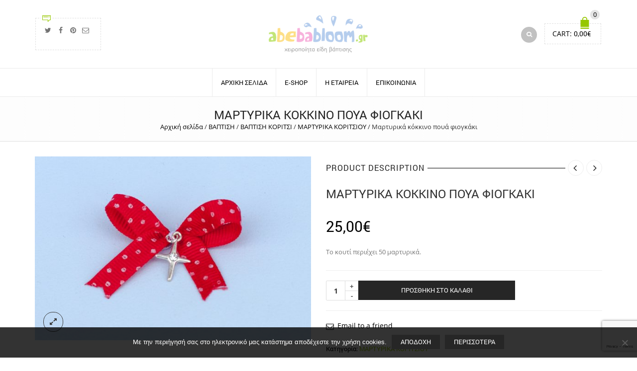

--- FILE ---
content_type: text/html; charset=UTF-8
request_url: https://www.abebabloom.gr/product/%CE%BC%CE%B1%CF%81%CF%84%CF%85%CF%81%CE%B9%CE%BA%CE%AC-%CE%BA%CF%8C%CE%BA%CE%BA%CE%B9%CE%BD%CE%BF-%CF%80%CE%BF%CF%85%CE%AC-%CF%86%CE%B9%CE%BF%CE%B3%CE%BA%CE%AC%CE%BA%CE%B9/
body_size: 24776
content:
<!DOCTYPE html>
<html lang="el" xmlns:og="http://opengraphprotocol.org/schema/" xmlns:fb="http://www.facebook.com/2008/fbml">
<head>
    	<meta charset="UTF-8" />

    <meta name="viewport" content="width=device-width, initial-scale=1, maximum-scale=2.0"/>
   	<meta http-equiv="X-UA-Compatible" content="IE=edge" >

		<link rel="shortcut icon" href="https://www.abebabloom.gr/wp-content/uploads/2016/10/fav.png" />
			<title>Μαρτυρικά κόκκινο πουά φιογκάκι &#8211; abebabloom</title>
<meta name='robots' content='max-image-preview:large' />
<link rel="alternate" type="application/rss+xml" title="Ροή RSS &raquo; abebabloom" href="https://www.abebabloom.gr/feed/" />
<link rel="alternate" type="application/rss+xml" title="Ροή Σχολίων &raquo; abebabloom" href="https://www.abebabloom.gr/comments/feed/" />
<link rel="alternate" type="application/rss+xml" title="Ροή Σχολίων abebabloom &raquo; Μαρτυρικά κόκκινο πουά φιογκάκι" href="https://www.abebabloom.gr/product/%ce%bc%ce%b1%cf%81%cf%84%cf%85%cf%81%ce%b9%ce%ba%ce%ac-%ce%ba%cf%8c%ce%ba%ce%ba%ce%b9%ce%bd%ce%bf-%cf%80%ce%bf%cf%85%ce%ac-%cf%86%ce%b9%ce%bf%ce%b3%ce%ba%ce%ac%ce%ba%ce%b9/feed/" />
<link rel="alternate" title="oEmbed (JSON)" type="application/json+oembed" href="https://www.abebabloom.gr/wp-json/oembed/1.0/embed?url=https%3A%2F%2Fwww.abebabloom.gr%2Fproduct%2F%25ce%25bc%25ce%25b1%25cf%2581%25cf%2584%25cf%2585%25cf%2581%25ce%25b9%25ce%25ba%25ce%25ac-%25ce%25ba%25cf%258c%25ce%25ba%25ce%25ba%25ce%25b9%25ce%25bd%25ce%25bf-%25cf%2580%25ce%25bf%25cf%2585%25ce%25ac-%25cf%2586%25ce%25b9%25ce%25bf%25ce%25b3%25ce%25ba%25ce%25ac%25ce%25ba%25ce%25b9%2F" />
<link rel="alternate" title="oEmbed (XML)" type="text/xml+oembed" href="https://www.abebabloom.gr/wp-json/oembed/1.0/embed?url=https%3A%2F%2Fwww.abebabloom.gr%2Fproduct%2F%25ce%25bc%25ce%25b1%25cf%2581%25cf%2584%25cf%2585%25cf%2581%25ce%25b9%25ce%25ba%25ce%25ac-%25ce%25ba%25cf%258c%25ce%25ba%25ce%25ba%25ce%25b9%25ce%25bd%25ce%25bf-%25cf%2580%25ce%25bf%25cf%2585%25ce%25ac-%25cf%2586%25ce%25b9%25ce%25bf%25ce%25b3%25ce%25ba%25ce%25ac%25ce%25ba%25ce%25b9%2F&#038;format=xml" />
<meta property="og:title" content="Μαρτυρικά κόκκινο πουά φιογκάκι"/><meta property="og:type" content="article"/><meta property="og:description" content="Το κουτί περιέχει 50 μαρτυρικά."/><meta property="og:url" content="https://www.abebabloom.gr/product/%ce%bc%ce%b1%cf%81%cf%84%cf%85%cf%81%ce%b9%ce%ba%ce%ac-%ce%ba%cf%8c%ce%ba%ce%ba%ce%b9%ce%bd%ce%bf-%cf%80%ce%bf%cf%85%ce%ac-%cf%86%ce%b9%ce%bf%ce%b3%ce%ba%ce%ac%ce%ba%ce%b9/"/><meta property="og:site_name" content="abebabloom"/><meta property="og:image" content="https://www.abebabloom.gr/wp-content/uploads/2016/12/IMG_5560-1024x682.jpg"/><style id='wp-img-auto-sizes-contain-inline-css' type='text/css'>
img:is([sizes=auto i],[sizes^="auto," i]){contain-intrinsic-size:3000px 1500px}
/*# sourceURL=wp-img-auto-sizes-contain-inline-css */
</style>
<style id='wp-emoji-styles-inline-css' type='text/css'>

	img.wp-smiley, img.emoji {
		display: inline !important;
		border: none !important;
		box-shadow: none !important;
		height: 1em !important;
		width: 1em !important;
		margin: 0 0.07em !important;
		vertical-align: -0.1em !important;
		background: none !important;
		padding: 0 !important;
	}
/*# sourceURL=wp-emoji-styles-inline-css */
</style>
<style id='wp-block-library-inline-css' type='text/css'>
:root{--wp-block-synced-color:#7a00df;--wp-block-synced-color--rgb:122,0,223;--wp-bound-block-color:var(--wp-block-synced-color);--wp-editor-canvas-background:#ddd;--wp-admin-theme-color:#007cba;--wp-admin-theme-color--rgb:0,124,186;--wp-admin-theme-color-darker-10:#006ba1;--wp-admin-theme-color-darker-10--rgb:0,107,160.5;--wp-admin-theme-color-darker-20:#005a87;--wp-admin-theme-color-darker-20--rgb:0,90,135;--wp-admin-border-width-focus:2px}@media (min-resolution:192dpi){:root{--wp-admin-border-width-focus:1.5px}}.wp-element-button{cursor:pointer}:root .has-very-light-gray-background-color{background-color:#eee}:root .has-very-dark-gray-background-color{background-color:#313131}:root .has-very-light-gray-color{color:#eee}:root .has-very-dark-gray-color{color:#313131}:root .has-vivid-green-cyan-to-vivid-cyan-blue-gradient-background{background:linear-gradient(135deg,#00d084,#0693e3)}:root .has-purple-crush-gradient-background{background:linear-gradient(135deg,#34e2e4,#4721fb 50%,#ab1dfe)}:root .has-hazy-dawn-gradient-background{background:linear-gradient(135deg,#faaca8,#dad0ec)}:root .has-subdued-olive-gradient-background{background:linear-gradient(135deg,#fafae1,#67a671)}:root .has-atomic-cream-gradient-background{background:linear-gradient(135deg,#fdd79a,#004a59)}:root .has-nightshade-gradient-background{background:linear-gradient(135deg,#330968,#31cdcf)}:root .has-midnight-gradient-background{background:linear-gradient(135deg,#020381,#2874fc)}:root{--wp--preset--font-size--normal:16px;--wp--preset--font-size--huge:42px}.has-regular-font-size{font-size:1em}.has-larger-font-size{font-size:2.625em}.has-normal-font-size{font-size:var(--wp--preset--font-size--normal)}.has-huge-font-size{font-size:var(--wp--preset--font-size--huge)}.has-text-align-center{text-align:center}.has-text-align-left{text-align:left}.has-text-align-right{text-align:right}.has-fit-text{white-space:nowrap!important}#end-resizable-editor-section{display:none}.aligncenter{clear:both}.items-justified-left{justify-content:flex-start}.items-justified-center{justify-content:center}.items-justified-right{justify-content:flex-end}.items-justified-space-between{justify-content:space-between}.screen-reader-text{border:0;clip-path:inset(50%);height:1px;margin:-1px;overflow:hidden;padding:0;position:absolute;width:1px;word-wrap:normal!important}.screen-reader-text:focus{background-color:#ddd;clip-path:none;color:#444;display:block;font-size:1em;height:auto;left:5px;line-height:normal;padding:15px 23px 14px;text-decoration:none;top:5px;width:auto;z-index:100000}html :where(.has-border-color){border-style:solid}html :where([style*=border-top-color]){border-top-style:solid}html :where([style*=border-right-color]){border-right-style:solid}html :where([style*=border-bottom-color]){border-bottom-style:solid}html :where([style*=border-left-color]){border-left-style:solid}html :where([style*=border-width]){border-style:solid}html :where([style*=border-top-width]){border-top-style:solid}html :where([style*=border-right-width]){border-right-style:solid}html :where([style*=border-bottom-width]){border-bottom-style:solid}html :where([style*=border-left-width]){border-left-style:solid}html :where(img[class*=wp-image-]){height:auto;max-width:100%}:where(figure){margin:0 0 1em}html :where(.is-position-sticky){--wp-admin--admin-bar--position-offset:var(--wp-admin--admin-bar--height,0px)}@media screen and (max-width:600px){html :where(.is-position-sticky){--wp-admin--admin-bar--position-offset:0px}}

/*# sourceURL=wp-block-library-inline-css */
</style><link rel='stylesheet' id='wc-blocks-style-css' href='https://www.abebabloom.gr/wp-content/plugins/woocommerce/assets/client/blocks/wc-blocks.css?ver=wc-10.4.3' type='text/css' media='all' />
<style id='global-styles-inline-css' type='text/css'>
:root{--wp--preset--aspect-ratio--square: 1;--wp--preset--aspect-ratio--4-3: 4/3;--wp--preset--aspect-ratio--3-4: 3/4;--wp--preset--aspect-ratio--3-2: 3/2;--wp--preset--aspect-ratio--2-3: 2/3;--wp--preset--aspect-ratio--16-9: 16/9;--wp--preset--aspect-ratio--9-16: 9/16;--wp--preset--color--black: #000000;--wp--preset--color--cyan-bluish-gray: #abb8c3;--wp--preset--color--white: #ffffff;--wp--preset--color--pale-pink: #f78da7;--wp--preset--color--vivid-red: #cf2e2e;--wp--preset--color--luminous-vivid-orange: #ff6900;--wp--preset--color--luminous-vivid-amber: #fcb900;--wp--preset--color--light-green-cyan: #7bdcb5;--wp--preset--color--vivid-green-cyan: #00d084;--wp--preset--color--pale-cyan-blue: #8ed1fc;--wp--preset--color--vivid-cyan-blue: #0693e3;--wp--preset--color--vivid-purple: #9b51e0;--wp--preset--gradient--vivid-cyan-blue-to-vivid-purple: linear-gradient(135deg,rgb(6,147,227) 0%,rgb(155,81,224) 100%);--wp--preset--gradient--light-green-cyan-to-vivid-green-cyan: linear-gradient(135deg,rgb(122,220,180) 0%,rgb(0,208,130) 100%);--wp--preset--gradient--luminous-vivid-amber-to-luminous-vivid-orange: linear-gradient(135deg,rgb(252,185,0) 0%,rgb(255,105,0) 100%);--wp--preset--gradient--luminous-vivid-orange-to-vivid-red: linear-gradient(135deg,rgb(255,105,0) 0%,rgb(207,46,46) 100%);--wp--preset--gradient--very-light-gray-to-cyan-bluish-gray: linear-gradient(135deg,rgb(238,238,238) 0%,rgb(169,184,195) 100%);--wp--preset--gradient--cool-to-warm-spectrum: linear-gradient(135deg,rgb(74,234,220) 0%,rgb(151,120,209) 20%,rgb(207,42,186) 40%,rgb(238,44,130) 60%,rgb(251,105,98) 80%,rgb(254,248,76) 100%);--wp--preset--gradient--blush-light-purple: linear-gradient(135deg,rgb(255,206,236) 0%,rgb(152,150,240) 100%);--wp--preset--gradient--blush-bordeaux: linear-gradient(135deg,rgb(254,205,165) 0%,rgb(254,45,45) 50%,rgb(107,0,62) 100%);--wp--preset--gradient--luminous-dusk: linear-gradient(135deg,rgb(255,203,112) 0%,rgb(199,81,192) 50%,rgb(65,88,208) 100%);--wp--preset--gradient--pale-ocean: linear-gradient(135deg,rgb(255,245,203) 0%,rgb(182,227,212) 50%,rgb(51,167,181) 100%);--wp--preset--gradient--electric-grass: linear-gradient(135deg,rgb(202,248,128) 0%,rgb(113,206,126) 100%);--wp--preset--gradient--midnight: linear-gradient(135deg,rgb(2,3,129) 0%,rgb(40,116,252) 100%);--wp--preset--font-size--small: 13px;--wp--preset--font-size--medium: 20px;--wp--preset--font-size--large: 36px;--wp--preset--font-size--x-large: 42px;--wp--preset--spacing--20: 0.44rem;--wp--preset--spacing--30: 0.67rem;--wp--preset--spacing--40: 1rem;--wp--preset--spacing--50: 1.5rem;--wp--preset--spacing--60: 2.25rem;--wp--preset--spacing--70: 3.38rem;--wp--preset--spacing--80: 5.06rem;--wp--preset--shadow--natural: 6px 6px 9px rgba(0, 0, 0, 0.2);--wp--preset--shadow--deep: 12px 12px 50px rgba(0, 0, 0, 0.4);--wp--preset--shadow--sharp: 6px 6px 0px rgba(0, 0, 0, 0.2);--wp--preset--shadow--outlined: 6px 6px 0px -3px rgb(255, 255, 255), 6px 6px rgb(0, 0, 0);--wp--preset--shadow--crisp: 6px 6px 0px rgb(0, 0, 0);}:where(.is-layout-flex){gap: 0.5em;}:where(.is-layout-grid){gap: 0.5em;}body .is-layout-flex{display: flex;}.is-layout-flex{flex-wrap: wrap;align-items: center;}.is-layout-flex > :is(*, div){margin: 0;}body .is-layout-grid{display: grid;}.is-layout-grid > :is(*, div){margin: 0;}:where(.wp-block-columns.is-layout-flex){gap: 2em;}:where(.wp-block-columns.is-layout-grid){gap: 2em;}:where(.wp-block-post-template.is-layout-flex){gap: 1.25em;}:where(.wp-block-post-template.is-layout-grid){gap: 1.25em;}.has-black-color{color: var(--wp--preset--color--black) !important;}.has-cyan-bluish-gray-color{color: var(--wp--preset--color--cyan-bluish-gray) !important;}.has-white-color{color: var(--wp--preset--color--white) !important;}.has-pale-pink-color{color: var(--wp--preset--color--pale-pink) !important;}.has-vivid-red-color{color: var(--wp--preset--color--vivid-red) !important;}.has-luminous-vivid-orange-color{color: var(--wp--preset--color--luminous-vivid-orange) !important;}.has-luminous-vivid-amber-color{color: var(--wp--preset--color--luminous-vivid-amber) !important;}.has-light-green-cyan-color{color: var(--wp--preset--color--light-green-cyan) !important;}.has-vivid-green-cyan-color{color: var(--wp--preset--color--vivid-green-cyan) !important;}.has-pale-cyan-blue-color{color: var(--wp--preset--color--pale-cyan-blue) !important;}.has-vivid-cyan-blue-color{color: var(--wp--preset--color--vivid-cyan-blue) !important;}.has-vivid-purple-color{color: var(--wp--preset--color--vivid-purple) !important;}.has-black-background-color{background-color: var(--wp--preset--color--black) !important;}.has-cyan-bluish-gray-background-color{background-color: var(--wp--preset--color--cyan-bluish-gray) !important;}.has-white-background-color{background-color: var(--wp--preset--color--white) !important;}.has-pale-pink-background-color{background-color: var(--wp--preset--color--pale-pink) !important;}.has-vivid-red-background-color{background-color: var(--wp--preset--color--vivid-red) !important;}.has-luminous-vivid-orange-background-color{background-color: var(--wp--preset--color--luminous-vivid-orange) !important;}.has-luminous-vivid-amber-background-color{background-color: var(--wp--preset--color--luminous-vivid-amber) !important;}.has-light-green-cyan-background-color{background-color: var(--wp--preset--color--light-green-cyan) !important;}.has-vivid-green-cyan-background-color{background-color: var(--wp--preset--color--vivid-green-cyan) !important;}.has-pale-cyan-blue-background-color{background-color: var(--wp--preset--color--pale-cyan-blue) !important;}.has-vivid-cyan-blue-background-color{background-color: var(--wp--preset--color--vivid-cyan-blue) !important;}.has-vivid-purple-background-color{background-color: var(--wp--preset--color--vivid-purple) !important;}.has-black-border-color{border-color: var(--wp--preset--color--black) !important;}.has-cyan-bluish-gray-border-color{border-color: var(--wp--preset--color--cyan-bluish-gray) !important;}.has-white-border-color{border-color: var(--wp--preset--color--white) !important;}.has-pale-pink-border-color{border-color: var(--wp--preset--color--pale-pink) !important;}.has-vivid-red-border-color{border-color: var(--wp--preset--color--vivid-red) !important;}.has-luminous-vivid-orange-border-color{border-color: var(--wp--preset--color--luminous-vivid-orange) !important;}.has-luminous-vivid-amber-border-color{border-color: var(--wp--preset--color--luminous-vivid-amber) !important;}.has-light-green-cyan-border-color{border-color: var(--wp--preset--color--light-green-cyan) !important;}.has-vivid-green-cyan-border-color{border-color: var(--wp--preset--color--vivid-green-cyan) !important;}.has-pale-cyan-blue-border-color{border-color: var(--wp--preset--color--pale-cyan-blue) !important;}.has-vivid-cyan-blue-border-color{border-color: var(--wp--preset--color--vivid-cyan-blue) !important;}.has-vivid-purple-border-color{border-color: var(--wp--preset--color--vivid-purple) !important;}.has-vivid-cyan-blue-to-vivid-purple-gradient-background{background: var(--wp--preset--gradient--vivid-cyan-blue-to-vivid-purple) !important;}.has-light-green-cyan-to-vivid-green-cyan-gradient-background{background: var(--wp--preset--gradient--light-green-cyan-to-vivid-green-cyan) !important;}.has-luminous-vivid-amber-to-luminous-vivid-orange-gradient-background{background: var(--wp--preset--gradient--luminous-vivid-amber-to-luminous-vivid-orange) !important;}.has-luminous-vivid-orange-to-vivid-red-gradient-background{background: var(--wp--preset--gradient--luminous-vivid-orange-to-vivid-red) !important;}.has-very-light-gray-to-cyan-bluish-gray-gradient-background{background: var(--wp--preset--gradient--very-light-gray-to-cyan-bluish-gray) !important;}.has-cool-to-warm-spectrum-gradient-background{background: var(--wp--preset--gradient--cool-to-warm-spectrum) !important;}.has-blush-light-purple-gradient-background{background: var(--wp--preset--gradient--blush-light-purple) !important;}.has-blush-bordeaux-gradient-background{background: var(--wp--preset--gradient--blush-bordeaux) !important;}.has-luminous-dusk-gradient-background{background: var(--wp--preset--gradient--luminous-dusk) !important;}.has-pale-ocean-gradient-background{background: var(--wp--preset--gradient--pale-ocean) !important;}.has-electric-grass-gradient-background{background: var(--wp--preset--gradient--electric-grass) !important;}.has-midnight-gradient-background{background: var(--wp--preset--gradient--midnight) !important;}.has-small-font-size{font-size: var(--wp--preset--font-size--small) !important;}.has-medium-font-size{font-size: var(--wp--preset--font-size--medium) !important;}.has-large-font-size{font-size: var(--wp--preset--font-size--large) !important;}.has-x-large-font-size{font-size: var(--wp--preset--font-size--x-large) !important;}
/*# sourceURL=global-styles-inline-css */
</style>

<style id='classic-theme-styles-inline-css' type='text/css'>
/*! This file is auto-generated */
.wp-block-button__link{color:#fff;background-color:#32373c;border-radius:9999px;box-shadow:none;text-decoration:none;padding:calc(.667em + 2px) calc(1.333em + 2px);font-size:1.125em}.wp-block-file__button{background:#32373c;color:#fff;text-decoration:none}
/*# sourceURL=/wp-includes/css/classic-themes.min.css */
</style>
<link rel='stylesheet' id='cardlink-payment-gateway-css' href='https://www.abebabloom.gr/wp-content/plugins/cardlink-payment-gateway-woocommerce-1.0.12/public/css/cardlink-payment-gateway-public.css?ver=1.0.12' type='text/css' media='all' />
<link rel='stylesheet' id='contact-form-7-css' href='https://www.abebabloom.gr/wp-content/plugins/contact-form-7/includes/css/styles.css?ver=6.1.4' type='text/css' media='all' />
<link rel='stylesheet' id='cookie-notice-front-css' href='https://www.abebabloom.gr/wp-content/plugins/cookie-notice/css/front.min.css?ver=2.5.11' type='text/css' media='all' />
<link rel='stylesheet' id='photoswipe-css' href='https://www.abebabloom.gr/wp-content/plugins/woocommerce/assets/css/photoswipe/photoswipe.min.css?ver=10.4.3' type='text/css' media='all' />
<link rel='stylesheet' id='photoswipe-default-skin-css' href='https://www.abebabloom.gr/wp-content/plugins/woocommerce/assets/css/photoswipe/default-skin/default-skin.min.css?ver=10.4.3' type='text/css' media='all' />
<style id='woocommerce-inline-inline-css' type='text/css'>
.woocommerce form .form-row .required { visibility: visible; }
/*# sourceURL=woocommerce-inline-inline-css */
</style>
<link rel='stylesheet' id='wcqi-css-css' href='https://www.abebabloom.gr/wp-content/plugins/woocommerce-quantity-increment/assets/css/wc-quantity-increment.css?ver=fbd9c3345e56e1bb23f5a94544e0532f' type='text/css' media='all' />
<link rel='stylesheet' id='js_composer_front-css' href='https://www.abebabloom.gr/wp-content/plugins/js_composer/assets/css/js_composer.min.css?ver=8.7.2' type='text/css' media='all' />
<link rel='stylesheet' id='bootstrap-css' href='https://www.abebabloom.gr/wp-content/themes/royal/css/bootstrap.min.css?ver=fbd9c3345e56e1bb23f5a94544e0532f' type='text/css' media='all' />
<link rel='stylesheet' id='parent-style-css' href='https://www.abebabloom.gr/wp-content/themes/royal/style.css?ver=fbd9c3345e56e1bb23f5a94544e0532f' type='text/css' media='all' />
<link rel='stylesheet' id='child-style-css' href='https://www.abebabloom.gr/wp-content/themes/ishop-child/style.css?ver=fbd9c3345e56e1bb23f5a94544e0532f' type='text/css' media='all' />
<link rel='stylesheet' id='fa-css' href='https://www.abebabloom.gr/wp-content/themes/royal/css/font-awesome.min.css?ver=fbd9c3345e56e1bb23f5a94544e0532f' type='text/css' media='all' />
<link rel='stylesheet' id='parent-plugins-css' href='https://www.abebabloom.gr/wp-content/themes/royal/css/plugins.css?ver=fbd9c3345e56e1bb23f5a94544e0532f' type='text/css' media='all' />
<link rel='stylesheet' id='responsive-css' href='https://www.abebabloom.gr/wp-content/themes/royal/css/responsive.css?ver=fbd9c3345e56e1bb23f5a94544e0532f' type='text/css' media='all' />
<script type="text/template" id="tmpl-variation-template">
	<div class="woocommerce-variation-description">{{{ data.variation.variation_description }}}</div>
	<div class="woocommerce-variation-price">{{{ data.variation.price_html }}}</div>
	<div class="woocommerce-variation-availability">{{{ data.variation.availability_html }}}</div>
</script>
<script type="text/template" id="tmpl-unavailable-variation-template">
	<p role="alert">Λυπούμαστε, αυτό το προϊόν δεν είναι διαθέσιμο. Παρακαλούμε, επιλέξτε έναν διαφορετικό συνδυασμό.</p>
</script>
<script type="text/javascript" src="https://www.abebabloom.gr/wp-includes/js/jquery/jquery.min.js?ver=3.7.1" id="jquery-core-js"></script>
<script type="text/javascript" src="https://www.abebabloom.gr/wp-includes/js/jquery/jquery-migrate.min.js?ver=3.4.1" id="jquery-migrate-js"></script>
<script type="text/javascript" id="cardlink-payment-gateway-js-extra">
/* <![CDATA[ */
var urls = {"home":"https://www.abebabloom.gr","theme":"/home/abebablo/public_html/wp-content/themes/royal","plugins":"https://www.abebabloom.gr/wp-content/plugins","assets":"https://www.abebabloom.gr/wp-content/themes/ishop-child/assets","ajax":"https://www.abebabloom.gr/wp-admin/admin-ajax.php"};
//# sourceURL=cardlink-payment-gateway-js-extra
/* ]]> */
</script>
<script type="text/javascript" src="https://www.abebabloom.gr/wp-content/plugins/cardlink-payment-gateway-woocommerce-1.0.12/public/js/cardlink-payment-gateway-public.js?ver=1.0.12" id="cardlink-payment-gateway-js"></script>
<script type="text/javascript" src="https://www.abebabloom.gr/wp-content/plugins/woocommerce/assets/js/jquery-blockui/jquery.blockUI.min.js?ver=2.7.0-wc.10.4.3" id="wc-jquery-blockui-js" data-wp-strategy="defer"></script>
<script type="text/javascript" src="https://www.abebabloom.gr/wp-content/plugins/woocommerce/assets/js/js-cookie/js.cookie.min.js?ver=2.1.4-wc.10.4.3" id="wc-js-cookie-js" data-wp-strategy="defer"></script>
<script type="text/javascript" id="woocommerce-js-extra">
/* <![CDATA[ */
var woocommerce_params = {"ajax_url":"/wp-admin/admin-ajax.php","wc_ajax_url":"/?wc-ajax=%%endpoint%%","i18n_password_show":"\u0395\u03bc\u03c6\u03ac\u03bd\u03b9\u03c3\u03b7 \u03c3\u03c5\u03bd\u03b8\u03b7\u03bc\u03b1\u03c4\u03b9\u03ba\u03bf\u03cd","i18n_password_hide":"\u0391\u03c0\u03cc\u03ba\u03c1\u03c5\u03c8\u03b7 \u03c3\u03c5\u03bd\u03b8\u03b7\u03bc\u03b1\u03c4\u03b9\u03ba\u03bf\u03cd"};
//# sourceURL=woocommerce-js-extra
/* ]]> */
</script>
<script type="text/javascript" src="https://www.abebabloom.gr/wp-content/plugins/woocommerce/assets/js/frontend/woocommerce.min.js?ver=10.4.3" id="woocommerce-js" data-wp-strategy="defer"></script>
<script type="text/javascript" id="wc-country-select-js-extra">
/* <![CDATA[ */
var wc_country_select_params = {"countries":"{\"GR\":{\"I\":\"\\u0391\\u03c4\\u03c4\\u03b9\\u03ba\\u03ae\",\"A\":\"\\u0391\\u03bd\\u03b1\\u03c4\\u03bf\\u03bb\\u03b9\\u03ba\\u03ae \\u039c\\u03b1\\u03ba\\u03b5\\u03b4\\u03bf\\u03bd\\u03af\\u03b1 \\u03ba\\u03b1\\u03b9 \\u0398\\u03c1\\u03ac\\u03ba\\u03b7\",\"B\":\"\\u039a\\u03b5\\u03bd\\u03c4\\u03c1\\u03b9\\u03ba\\u03ae \\u039c\\u03b1\\u03ba\\u03b5\\u03b4\\u03bf\\u03bd\\u03af\\u03b1\",\"C\":\"\\u0394\\u03c5\\u03c4\\u03b9\\u03ba\\u03ae \\u039c\\u03b1\\u03ba\\u03b5\\u03b4\\u03bf\\u03bd\\u03af\\u03b1\",\"D\":\"\\u0389\\u03c0\\u03b5\\u03b9\\u03c1\\u03bf\\u03c2\",\"E\":\"\\u0398\\u03b5\\u03c3\\u03c3\\u03b1\\u03bb\\u03af\\u03b1\",\"F\":\"\\u0399\\u03cc\\u03bd\\u03b9\\u03b1 \\u03bd\\u03b7\\u03c3\\u03b9\\u03ac\",\"G\":\"\\u0394\\u03c5\\u03c4\\u03b9\\u03ba\\u03ae \\u0395\\u03bb\\u03bb\\u03ac\\u03b4\\u03b1\",\"H\":\"\\u03a3\\u03c4\\u03b5\\u03c1\\u03b5\\u03ac \\u0395\\u03bb\\u03bb\\u03ac\\u03b4\\u03b1\",\"J\":\"\\u03a0\\u03b5\\u03bb\\u03bf\\u03c0\\u03cc\\u03bd\\u03bd\\u03b7\\u03c3\\u03bf\\u03c2\",\"K\":\"\\u0392\\u03cc\\u03c1\\u03b5\\u03b9\\u03bf \\u0391\\u03b9\\u03b3\\u03b1\\u03af\\u03bf\",\"L\":\"\\u039d\\u03cc\\u03c4\\u03b9\\u03bf \\u0391\\u03b9\\u03b3\\u03b1\\u03af\\u03bf\",\"M\":\"\\u039a\\u03c1\\u03ae\\u03c4\\u03b7\"}}","i18n_select_state_text":"\u039a\u03ac\u03bd\u03c4\u03b5 \u03bc\u03af\u03b1 \u03b5\u03c0\u03b9\u03bb\u03bf\u03b3\u03ae\u2026","i18n_no_matches":"\u0394\u03b5\u03bd \u03b2\u03c1\u03ad\u03b8\u03b7\u03ba\u03b5 \u03ba\u03b1\u03bc\u03af\u03b1 \u03b1\u03bd\u03c4\u03b9\u03c3\u03c4\u03bf\u03b9\u03c7\u03af\u03b1","i18n_ajax_error":"\u0397 \u03c6\u03cc\u03c1\u03c4\u03c9\u03c3\u03b7 \u03b1\u03c0\u03ad\u03c4\u03c5\u03c7\u03b5","i18n_input_too_short_1":"\u03a0\u03b1\u03c1\u03b1\u03ba\u03b1\u03bb\u03bf\u03cd\u03bc\u03b5, \u03b5\u03b9\u03c3\u03ac\u03b3\u03b5\u03c4\u03b5 1 \u03ae \u03c0\u03b5\u03c1\u03b9\u03c3\u03c3\u03cc\u03c4\u03b5\u03c1\u03bf\u03c5\u03c2 \u03c7\u03b1\u03c1\u03b1\u03ba\u03c4\u03ae\u03c1\u03b5\u03c2","i18n_input_too_short_n":"\u03a0\u03b1\u03c1\u03b1\u03ba\u03b1\u03bb\u03bf\u03cd\u03bc\u03b5, \u03b5\u03b9\u03c3\u03ac\u03b3\u03b5\u03c4\u03b5 %qty% \u03ae \u03c0\u03b5\u03c1\u03b9\u03c3\u03c3\u03cc\u03c4\u03b5\u03c1\u03bf\u03c5\u03c2 \u03c7\u03b1\u03c1\u03b1\u03ba\u03c4\u03ae\u03c1\u03b5\u03c2","i18n_input_too_long_1":"\u03a0\u03b1\u03c1\u03b1\u03ba\u03b1\u03bb\u03bf\u03cd\u03bc\u03b5, \u03b4\u03b9\u03b1\u03b3\u03c1\u03ac\u03c8\u03c4\u03b5 1 \u03c7\u03b1\u03c1\u03b1\u03ba\u03c4\u03ae\u03c1\u03b1","i18n_input_too_long_n":"\u03a0\u03b1\u03c1\u03b1\u03ba\u03b1\u03bb\u03bf\u03cd\u03bc\u03b5, \u03b4\u03b9\u03b1\u03b3\u03c1\u03ac\u03c8\u03c4\u03b5 %qty% \u03c7\u03b1\u03c1\u03b1\u03ba\u03c4\u03ae\u03c1\u03b5\u03c2","i18n_selection_too_long_1":"\u039c\u03c0\u03bf\u03c1\u03b5\u03af\u03c4\u03b5 \u03bd\u03b1 \u03b5\u03c0\u03b9\u03bb\u03ad\u03be\u03b5\u03c4\u03b5 \u03bc\u03cc\u03bd\u03bf 1 \u03c3\u03c4\u03bf\u03b9\u03c7\u03b5\u03af\u03bf","i18n_selection_too_long_n":"\u039c\u03c0\u03bf\u03c1\u03b5\u03af\u03c4\u03b5 \u03bd\u03b1 \u03b5\u03c0\u03b9\u03bb\u03ad\u03be\u03b5\u03c4\u03b5 \u03bc\u03cc\u03bd\u03bf %qty% \u03c3\u03c4\u03bf\u03b9\u03c7\u03b5\u03af\u03b1","i18n_load_more":"\u0393\u03af\u03bd\u03b5\u03c4\u03b1\u03b9 \u03c6\u03cc\u03c1\u03c4\u03c9\u03c3\u03b7 \u03c0\u03b5\u03c1\u03b9\u03c3\u03c3\u03cc\u03c4\u03b5\u03c1\u03c9\u03bd \u03b1\u03c0\u03bf\u03c4\u03b5\u03bb\u03b5\u03c3\u03bc\u03ac\u03c4\u03c9\u03bd\u2026","i18n_searching":"\u0393\u03af\u03bd\u03b5\u03c4\u03b1\u03b9 \u03b1\u03bd\u03b1\u03b6\u03ae\u03c4\u03b7\u03c3\u03b7\u2026"};
//# sourceURL=wc-country-select-js-extra
/* ]]> */
</script>
<script type="text/javascript" src="https://www.abebabloom.gr/wp-content/plugins/woocommerce/assets/js/frontend/country-select.min.js?ver=10.4.3" id="wc-country-select-js" data-wp-strategy="defer"></script>
<script type="text/javascript" id="wc-address-i18n-js-extra">
/* <![CDATA[ */
var wc_address_i18n_params = {"locale":"{\"GR\":{\"state\":{\"required\":false}},\"default\":{\"first_name\":{\"label\":\"\\u038c\\u03bd\\u03bf\\u03bc\\u03b1\",\"required\":true,\"class\":[\"form-row-first\"],\"autocomplete\":\"given-name\",\"priority\":10},\"last_name\":{\"label\":\"\\u0395\\u03c0\\u03af\\u03b8\\u03b5\\u03c4\\u03bf\",\"required\":true,\"class\":[\"form-row-last\"],\"autocomplete\":\"family-name\",\"priority\":20},\"company\":{\"label\":\"\\u0395\\u03c0\\u03c9\\u03bd\\u03c5\\u03bc\\u03af\\u03b1 \\u03b5\\u03c4\\u03b1\\u03b9\\u03c1\\u03b5\\u03af\\u03b1\\u03c2\",\"class\":[\"form-row-wide\"],\"autocomplete\":\"organization\",\"priority\":30,\"required\":false},\"country\":{\"type\":\"country\",\"label\":\"\\u03a7\\u03ce\\u03c1\\u03b1 / \\u03a0\\u03b5\\u03c1\\u03b9\\u03bf\\u03c7\\u03ae\",\"required\":true,\"class\":[\"form-row-wide\",\"address-field\",\"update_totals_on_change\"],\"autocomplete\":\"country\",\"priority\":40},\"address_1\":{\"label\":\"\\u0394\\u03b9\\u03b5\\u03cd\\u03b8\\u03c5\\u03bd\\u03c3\\u03b7\",\"placeholder\":\"\\u039f\\u03b4\\u03cc\\u03c2 \\u03ba\\u03b1\\u03b9 \\u03b1\\u03c1\\u03b9\\u03b8\\u03bc\\u03cc\\u03c2\",\"required\":true,\"class\":[\"form-row-wide\",\"address-field\"],\"autocomplete\":\"address-line1\",\"priority\":50},\"address_2\":{\"label\":\"\\u0394\\u03b9\\u03b1\\u03bc\\u03ad\\u03c1\\u03b9\\u03c3\\u03bc\\u03b1, \\u03c3\\u03bf\\u03c5\\u03af\\u03c4\\u03b1, \\u03bc\\u03bf\\u03bd\\u03ac\\u03b4\\u03b1 \\u03ba\\u03bb\\u03c0.\",\"label_class\":[\"screen-reader-text\"],\"placeholder\":\"\\u0394\\u03b9\\u03b1\\u03bc\\u03ad\\u03c1\\u03b9\\u03c3\\u03bc\\u03b1, \\u03c3\\u03bf\\u03c5\\u03af\\u03c4\\u03b1, \\u03bc\\u03bf\\u03bd\\u03ac\\u03b4\\u03b1 \\u03ba\\u03bb\\u03c0. (\\u03c0\\u03c1\\u03bf\\u03b1\\u03b9\\u03c1\\u03b5\\u03c4\\u03b9\\u03ba\\u03cc)\",\"class\":[\"form-row-wide\",\"address-field\"],\"autocomplete\":\"address-line2\",\"priority\":60,\"required\":false},\"city\":{\"label\":\"\\u03a0\\u03cc\\u03bb\\u03b7 / \\u039a\\u03c9\\u03bc\\u03cc\\u03c0\\u03bf\\u03bb\\u03b7\",\"required\":true,\"class\":[\"form-row-wide\",\"address-field\"],\"autocomplete\":\"address-level2\",\"priority\":70},\"state\":{\"type\":\"state\",\"label\":\"\\u03a0\\u03b5\\u03c1\\u03b9\\u03c6\\u03ad\\u03c1\\u03b5\\u03b9\\u03b1\",\"required\":true,\"class\":[\"form-row-wide\",\"address-field\"],\"validate\":[\"state\"],\"autocomplete\":\"address-level1\",\"priority\":80},\"postcode\":{\"label\":\"\\u03a4\\u03b1\\u03c7\\u03c5\\u03b4\\u03c1\\u03bf\\u03bc\\u03b9\\u03ba\\u03cc\\u03c2 \\u03ba\\u03ce\\u03b4\\u03b9\\u03ba\\u03b1\\u03c2\",\"required\":true,\"class\":[\"form-row-wide\",\"address-field\"],\"validate\":[\"postcode\"],\"autocomplete\":\"postal-code\",\"priority\":90}}}","locale_fields":"{\"address_1\":\"#billing_address_1_field, #shipping_address_1_field\",\"address_2\":\"#billing_address_2_field, #shipping_address_2_field\",\"state\":\"#billing_state_field, #shipping_state_field, #calc_shipping_state_field\",\"postcode\":\"#billing_postcode_field, #shipping_postcode_field, #calc_shipping_postcode_field\",\"city\":\"#billing_city_field, #shipping_city_field, #calc_shipping_city_field\"}","i18n_required_text":"\u03b1\u03c0\u03b1\u03b9\u03c4\u03b5\u03af\u03c4\u03b1\u03b9","i18n_optional_text":"\u03c0\u03c1\u03bf\u03b1\u03b9\u03c1\u03b5\u03c4\u03b9\u03ba\u03cc"};
//# sourceURL=wc-address-i18n-js-extra
/* ]]> */
</script>
<script type="text/javascript" src="https://www.abebabloom.gr/wp-content/plugins/woocommerce/assets/js/frontend/address-i18n.min.js?ver=10.4.3" id="wc-address-i18n-js" data-wp-strategy="defer"></script>
<script type="text/javascript" id="wc-add-to-cart-js-extra">
/* <![CDATA[ */
var wc_add_to_cart_params = {"ajax_url":"/wp-admin/admin-ajax.php","wc_ajax_url":"/?wc-ajax=%%endpoint%%","i18n_view_cart":"\u039a\u03b1\u03bb\u03ac\u03b8\u03b9","cart_url":"https://www.abebabloom.gr/cart/","is_cart":"","cart_redirect_after_add":"no"};
//# sourceURL=wc-add-to-cart-js-extra
/* ]]> */
</script>
<script type="text/javascript" src="https://www.abebabloom.gr/wp-content/plugins/woocommerce/assets/js/frontend/add-to-cart.min.js?ver=10.4.3" id="wc-add-to-cart-js" data-wp-strategy="defer"></script>
<script type="text/javascript" src="https://www.abebabloom.gr/wp-content/plugins/woocommerce/assets/js/zoom/jquery.zoom.min.js?ver=1.7.21-wc.10.4.3" id="wc-zoom-js" defer="defer" data-wp-strategy="defer"></script>
<script type="text/javascript" src="https://www.abebabloom.gr/wp-content/plugins/woocommerce/assets/js/photoswipe/photoswipe.min.js?ver=4.1.1-wc.10.4.3" id="wc-photoswipe-js" defer="defer" data-wp-strategy="defer"></script>
<script type="text/javascript" src="https://www.abebabloom.gr/wp-content/plugins/woocommerce/assets/js/photoswipe/photoswipe-ui-default.min.js?ver=4.1.1-wc.10.4.3" id="wc-photoswipe-ui-default-js" defer="defer" data-wp-strategy="defer"></script>
<script type="text/javascript" id="wc-single-product-js-extra">
/* <![CDATA[ */
var wc_single_product_params = {"i18n_required_rating_text":"\u03a0\u03b1\u03c1\u03b1\u03ba\u03b1\u03bb\u03bf\u03cd\u03bc\u03b5, \u03b5\u03c0\u03b9\u03bb\u03ad\u03be\u03c4\u03b5 \u03bc\u03af\u03b1 \u03b2\u03b1\u03b8\u03bc\u03bf\u03bb\u03bf\u03b3\u03af\u03b1","i18n_rating_options":["1 \u03b1\u03c0\u03cc 5 \u03b1\u03c3\u03c4\u03ad\u03c1\u03b9\u03b1","2 \u03b1\u03c0\u03cc 5 \u03b1\u03c3\u03c4\u03ad\u03c1\u03b9\u03b1","3 \u03b1\u03c0\u03cc 5 \u03b1\u03c3\u03c4\u03ad\u03c1\u03b9\u03b1","4 \u03b1\u03c0\u03cc 5 \u03b1\u03c3\u03c4\u03ad\u03c1\u03b9\u03b1","5 \u03b1\u03c0\u03cc 5 \u03b1\u03c3\u03c4\u03ad\u03c1\u03b9\u03b1"],"i18n_product_gallery_trigger_text":"View full-screen image gallery","review_rating_required":"yes","flexslider":{"rtl":false,"animation":"slide","smoothHeight":true,"directionNav":false,"controlNav":"thumbnails","slideshow":false,"animationSpeed":500,"animationLoop":false,"allowOneSlide":false},"zoom_enabled":"1","zoom_options":[],"photoswipe_enabled":"1","photoswipe_options":{"shareEl":false,"closeOnScroll":false,"history":false,"hideAnimationDuration":0,"showAnimationDuration":0},"flexslider_enabled":""};
//# sourceURL=wc-single-product-js-extra
/* ]]> */
</script>
<script type="text/javascript" src="https://www.abebabloom.gr/wp-content/plugins/woocommerce/assets/js/frontend/single-product.min.js?ver=10.4.3" id="wc-single-product-js" defer="defer" data-wp-strategy="defer"></script>
<script type="text/javascript" src="https://www.abebabloom.gr/wp-content/plugins/woocommerce-quantity-increment/assets/js/wc-quantity-increment.min.js?ver=fbd9c3345e56e1bb23f5a94544e0532f" id="wcqi-js-js"></script>
<script type="text/javascript" src="https://www.abebabloom.gr/wp-content/plugins/js_composer/assets/js/vendors/woocommerce-add-to-cart.js?ver=8.7.2" id="vc_woocommerce-add-to-cart-js-js"></script>
<script type="text/javascript" src="https://www.abebabloom.gr/wp-content/themes/royal/js/libs/modernizr.js?ver=3.6.0" id="modernizr-js"></script>
<script type="text/javascript" src="https://www.abebabloom.gr/wp-content/themes/royal/js/head.min.js?ver=fbd9c3345e56e1bb23f5a94544e0532f" id="head-js"></script>
<script type="text/javascript" src="https://www.abebabloom.gr/wp-includes/js/underscore.min.js?ver=1.13.7" id="underscore-js"></script>
<script type="text/javascript" id="wp-util-js-extra">
/* <![CDATA[ */
var _wpUtilSettings = {"ajax":{"url":"/wp-admin/admin-ajax.php"}};
//# sourceURL=wp-util-js-extra
/* ]]> */
</script>
<script type="text/javascript" src="https://www.abebabloom.gr/wp-includes/js/wp-util.min.js?ver=fbd9c3345e56e1bb23f5a94544e0532f" id="wp-util-js"></script>
<script></script><link rel="https://api.w.org/" href="https://www.abebabloom.gr/wp-json/" /><link rel="alternate" title="JSON" type="application/json" href="https://www.abebabloom.gr/wp-json/wp/v2/product/24090" /><link rel="canonical" href="https://www.abebabloom.gr/product/%ce%bc%ce%b1%cf%81%cf%84%cf%85%cf%81%ce%b9%ce%ba%ce%ac-%ce%ba%cf%8c%ce%ba%ce%ba%ce%b9%ce%bd%ce%bf-%cf%80%ce%bf%cf%85%ce%ac-%cf%86%ce%b9%ce%bf%ce%b3%ce%ba%ce%ac%ce%ba%ce%b9/" />
<meta name="generator" content="Redux 4.5.10" />
            <style type="text/css">

            
                

                    // Bodoni
                    @font-face { 
                        font-family: 'Bodoni_Regular'; 
                        src: url("https://www.abebabloom.gr/wp-content/themes/royal/fonts/bodoni/bod-r.ttf") format('truetype'); 
                        font-weight: normal; 
                        font-style: normal;
                    }


                    // Open Sans
                    @font-face {
                      font-family: 'Open Sans';
                      src: url('https://www.abebabloom.gr/wp-content/themes/royal/fonts/open-sans/OpenSans-Light.eot');
                      src: url('https://www.abebabloom.gr/wp-content/themes/royal/fonts/open-sans/OpenSans-Light.ttf') format('truetype');
                      font-weight: 300;
                      font-style: normal;
                    }
                    @font-face {
                      font-family: 'Open Sans';
                      src: url('https://www.abebabloom.gr/wp-content/themes/royal/fonts/open-sans/OpenSans-Regular.eot');
                      src: url('https://www.abebabloom.gr/wp-content/themes/royal/fonts/open-sans/OpenSans-Regular.ttf') format('truetype');
                      font-weight: normal;
                      font-style: normal;
                    }
                    @font-face {
                      font-family: 'Open Sans';
                      src: url('https://www.abebabloom.gr/wp-content/themes/royal/fonts/open-sans/OpenSans-Semibold.eot');
                      src: url('https://www.abebabloom.gr/wp-content/themes/royal/fonts/open-sans/OpenSans-Semibold.ttf') format('truetype');
                      font-weight: 600;
                      font-style: normal;
                    }
                    @font-face {
                      font-family: 'Open Sans';
                      src: url('https://www.abebabloom.gr/wp-content/themes/royal/fonts/open-sans/OpenSans-Bold.eot');
                      src: url('https://www.abebabloom.gr/wp-content/themes/royal/fonts/open-sans/OpenSans-Bold.ttf') format('truetype');
                      font-weight: 700;
                      font-style: normal;
                    }

                    // Roboto
                    @font-face {
                      font-family: 'Roboto';
                      src: url('https://www.abebabloom.gr/wp-content/themes/royal/fonts/roboto/Roboto-Thin.eot');
                      src: url('https://www.abebabloom.gr/wp-content/themes/royal/fonts/roboto/Roboto-Thin.ttf') format('truetype');
                      font-weight: 300;
                      font-style: normal;
                    }
                    @font-face {
                      font-family: 'Roboto';
                      src: url('https://www.abebabloom.gr/wp-content/themes/royal/fonts/roboto/Roboto-Light.eot');
                      src: url('https://www.abebabloom.gr/wp-content/themes/royal/fonts/roboto/Roboto-Light.ttf') format('truetype');
                      font-weight: 300;
                      font-style: normal;
                    }
                    @font-face {
                      font-family: 'Roboto';
                      src: url('https://www.abebabloom.gr/wp-content/themes/royal/fonts/roboto/Roboto-Regular.eot');
                      src: url('https://www.abebabloom.gr/wp-content/themes/royal/fonts/roboto/Roboto-Regular.ttf') format('truetype');
                      font-weight: normal;
                      font-style: normal;
                    }
                    @font-face {
                      font-family: 'Roboto';
                      src: url('https://www.abebabloom.gr/wp-content/themes/royal/fonts/roboto/Roboto-Medium.eot');
                      src: url('https://www.abebabloom.gr/wp-content/themes/royal/fonts/roboto/Roboto-Medium.ttf') format('truetype');
                      font-weight: 600;
                      font-style: normal;
                    }

                    @font-face {
                      font-family: 'Roboto';
                      src: url('https://www.abebabloom.gr/wp-content/themes/royal/fonts/roboto/Roboto-Bold.eot');
                      src: url('https://www.abebabloom.gr/wp-content/themes/royal/fonts/roboto/Roboto-Bold.ttf') format('truetype');
                      font-weight: 700;
                      font-style: normal;
                    }

                    @font-face {
                      font-family: 'Roboto';
                      src: url('https://www.abebabloom.gr/wp-content/themes/royal/fonts/roboto/Roboto-Black.eot');
                      src: url('https://www.abebabloom.gr/wp-content/themes/royal/fonts/roboto/Roboto-Black.ttf') format('truetype');
                      font-weight: 900;
                      font-style: normal;
                    }

                
                
                    @media (min-width:1200px) {
                        .container {
                            width: 1170px;
                        }

                        .boxed .st-container {
                            width: calc(1170px + 30px);
                        }
                    }

                
                                    .label-icon.sale-label {
                        width: 67px;
                        height: 67px;
                    }
                    .label-icon.sale-label { background-image: url(https://www.abebabloom.gr/wp-content/themes/royal/images/label-sale.png); }
                
                
                                                                                        
            
                a:hover,a:focus,a.active,p.active,em.active,li.active,strong.active,span.active,span.active a,h1.active,h2.active,h3.active,h4.active,h5.active,h6.active,h1.active a,h2.active a,h3.active a,h4.active a,h5.active a,h6.active a,.color-main,ins,.product-information .out-of-stock,.languages-area .widget_currency_sel_widget ul.wcml_currency_switcher li:hover,.menu > li > a:hover,.header-wrapper .header .navbar .menu-main-container .menu > li > a:hover,.fixed-header .menu > li > a:hover,.fixed-header-area.color-light .menu > li > a:hover,.fixed-header-area.color-dark .menu > li > a:hover,.fullscreen-menu .menu > li > a:hover, .fullscreen-menu .menu > li .inside > a:hover,.menu .nav-sublist-dropdown ul > li.menu-item-has-children:hover:after,.title-banner .small-h,.header-vertical-enable .page-wrapper .header-type-vertical .header-search a .fa-search,.header-vertical-enable .page-wrapper .header-type-vertical2 .header-search a .fa-search.header-type-7 .menu-wrapper .menu >li >a:hover,.header-type-10 .menu-wrapper .navbar-collapse .menu-main-container .menu >li > a:hover,.big-coast,.big-coast:hover,.big-coast:focus,.reset-filter,.carousel-area li.active a,.carousel-area li a:hover,.filter-wrap .view-switcher .switchToGrid:hover,.filter-wrap .view-switcher .switchToList:hover,.products-page-cats a,.read-more:hover,.et-twitter-slider .et-tweet a,.product_list_widget .small-coast .amount,.default-link,.default-colored,.twitter-list li a,.copyright-1 .textwidget .active,.breadcrumbs li a,.comment-reply-link,.later-product-list .small-coast,.product-categories.with-accordion ul.children li a:hover,.product-categories >li >ul.children li.current-cat >a,.product-categories >li >ul.children > li.current-cat >a+span,.product_meta >span span,.product_meta a,.product-navigation .next-product .hide-info span.price,.product-navigation .prev-product .hide-info span.price,table.variations .reset_variations,.products-tabs .tab-title.opened,.categories-mask span,.product-category:hover .categories-mask span.more,.project-navigation .next-project .hide-info span,.project-navigation .prev-project .hide-info span,.caption .zmedium-h a,.ship-title,.mailto-company,.blog-post .zmedium-h a,.post-default .zmedium-h a,.before-checkout-form .showlogin,.before-checkout-form .showcoupon,.cta-block .active,.list li:before,.pricing-table ul li.row-price,.pricing-table.style3 ul li.row-price,.pricing-table.style3 ul li.row-price sub,.tabs.accordion .tab-title:hover,.tabs.accordion .tab-title:focus,.left-titles a:hover,.tab-title-left:hover,.team-member .member-details h5,.plus:after,.minus:after,.header-type-12 .header-search a:hover,.et-mobile-menu li > ul > li a:active,.mobile-nav-heading a:hover,.mobile-nav ul.wcml_currency_switcher li:hover,.mobile-nav #lang_sel_list a:hover,.mobile-nav .menu-social-icons li.active a,.mobile-nav .links li a:hover,.et-mobile-menu li a:hover,.et-mobile-menu li .open-child:hover,.et-mobile-menu.line-items li.active a,.register-link .register-popup .popup-terms a,.register-link .login-popup .popup-terms a,.login-link .register-popup .popup-terms a,.login-link .login-popup .popup-terms a,.product-categories >li >ul.children li >a:hover,.product-categories >li >ul.children li.current-cat >a,.product-categories >li.current-cat,.product-categories >li.current-cat a,.product-categories >li.current-cat span,.product-categories >li span:hover,.product-categories.categories-accordion ul.children li a:hover,.portfolio-descr .posted-in,.menu .nav-sublist-dropdown ul li a:hover,.show-quickly:hover,.vc_tta-style-classic .vc_tta-tabs-container li.vc_tta-tab.vc_active span,.menu >li.current-menu-item >a,.menu >li.current_page_ancestor >a,.widget_nav_menu .menu-shortcodes-container .menu > li.current-menu-item > a,.widget_nav_menu .menu-shortcodes-container .menu > li.current-menu-item > a:hover,.header-wrapper .header .navbar .menu-main-container .menu > li.current-menu-item > a,.header-wrapper .header .menu-wrapper .menu-main-container .menu > li.current-menu-item > a,.header-wrapper .header .menu-wrapper .menu-main-container .menu > li > a:hover,.fixed-header .menu > li.current-menu-item > a,.fixed-header-area.color-dark .menu > li.current-menu-item > a,.fixed-header-area.color-light .menu > li.current-menu-item > a,.languages-area .lang_sel_list_horizontal a:hover,.menu .nav-sublist-dropdown ul > li.current-menu-item >a,.menu .menu-full-width .nav-sublist-dropdown > * > ul > li.current-menu-item > a,.product-information .out-stock-wrapper .out-stock .wr-c,.menu .menu-full-width .nav-sublist-dropdown ul >li.menu-item-has-children .nav-sublist ul li a:hover,.header-wrapper .etheme_widget_search a:hover,.header-type-2.slider-overlap .header .menu > li > a:hover,.page-heading .breadcrumbs,.bc-type-3 a:hover,.bc-type-4 a:hover,.bc-type-5 a:hover,.bc-type-6 a:hover,.back-history:hover:before,.testimonial-info .testimonial-author .url a,.product-image-wrapper.hover-effect-mask .hover-mask .mask-content .product-title a:hover,.header-type-10 .menu-wrapper .languages li a:hover,.header-type-10 .menu-wrapper .currency li a:hover,.widget_nav_menu li.current-menu-item a:before,.header-type-3.slider-overlap .header .menu > li > a:hover,.et-tooltip >div a:hover, .et-tooltip >div .price,.black-white-category .product-category .categories-mask span.more,.etheme_widget_brands li a strong,.main-footer-1 .blog-post-list .media-heading a:hover,.category-1 .widget_nav_menu li .sub-menu a:hover,.sidebar-widget .tagcloud a:hover,.church-hover .icon_list_icon:hover i,.tabs .tab-title:hover,footer .address-company a.white-text,.blog-post-list .media-heading a:hover,.footer-top-2 .product_list_widget li .media-heading a:hover,.tagcloud a:hover,.product_list_widget .media-heading a:hover,.menu .menu-full-width .nav-sublist-dropdown ul > li.menu-item-has-children .nav-sublist ul li.current-menu-item a,.header-vertical-enable .page-wrapper .header-type-vertical .header-search a .fa-search,.header-vertical-enable .page-wrapper .header-type-vertical2 .header-search a .fa-search,.main-footer-1 .container .hidden-tooltip i:hover,.list-unstyled a:hover,.portfolio-descr a, .header-type-10 .menu-wrapper .et-search-result li a:hover,.fullscreen-menu .menu > li .inside.over > .item-link,.product-remove .remove_from_wishlist              { color: #96c700; }

                .header-vertical-enable .shopping-container a:hover,.header-vertical-enable .header-search a:hover,.header-vertical-enable .container .menu >li >a:hover,.products-tabs .tab-title.opened:hover,.header-vertical-enable .container .menu >li.current-menu-item >a,.header-vertical-enable .page-wrapper .container .menu .nav-sublist-dropdown ul >li.menu-item-has-children .nav-sublist ul li a:hover,.header-vertical-enable .page-wrapper .container .menu .menu-full-width .nav-sublist-dropdown ul >li >a:hover,.header-vertical-enable .page-wrapper .container .menu .nav-sublist-dropdown ul >li.menu-item-has-children .nav-sublist ul >li.current-menu-item >a,.header-vertical-enable .page-wrapper .container .menu .nav-sublist-dropdown ul >li.menu-item-has-children .nav-sublist ul li a:hover,.slid-btn.active:hover,.btn.bordered:hover    { color: #96c700!important; }

                hr.active,.btn.filled.active,.widget_product_search button:hover,.header-type-9 .top-bar,.shopping-container .btn.border-grey:hover,.bottom-btn .btn.btn-black:hover,#searchModal .large-h:after,#searchModal .btn-black,.details-tools .btn-black:hover,.product-information .cart button[type=submit]:hover,.all-fontAwesome .fa-hover a:hover,.all-fontAwesome .fa-hover a:hover span,.header-type-12 .shopping-container,.portfolio-filters li .btn.active,.progress-bar > div,.wp-picture .zoom >i,.swiper-slide .zoom >i,.portfolio-image .zoom >i,.thumbnails-x .zoom >i,.teaser_grid_container .post-thumb .zoom >i,.teaser-box h3:after,.mc4wp-form input[type=submit],.ui-slider .ui-slider-handle,.et-tooltip:hover,.btn-active,.rev_slider_wrapper .type-label-2,.ui-slider .ui-slider-handle:hover,.category-1 .widget_product_categories .widget-title,.category-1 .widget_product_categories .widgettitle,.category-1 .widget_nav_menu .widget-title,.menu-social-icons.white li a:hover i,.type-label-2,.btn.filled:hover, .btn.filled:focus,.widget_shopping_cart .bottom-btn a:hover,.horizontal-break-alt:after,.price_slider_wrapper .price_slider_amount button:hover,.btn.btn-black:hover,.etheme_widget_search .button:hover,input[type=submit]:hover,.project-navigation .prev-project a:hover,.project-navigation .next-project a:hover,.button:hover,.mfp-close:hover,.mfp-close:focus,.tabs.accordion .tab-title:before,#searchModal .btn-black:hover,.toggle-block.bordered .toggle-element > a:before,.place-order .button:hover,.cart-bag .ico-sum,.cart-bag .ico-sum:after,.main-footer-1 .blog-post-list li .date-event,.menu-social-icons.larger a i:hover                 { background-color: #96c700; }

                .active-hover .top-icon:hover .aio-icon,.active-hover .left-icon:hover .aio-icon,.project-navigation .next-project:hover,.project-navigation .prev-project:hover       { background-color: #96c700!important; }

                .btn.filled.active,.btn.filled.active.medium,.bottom-btn .btn.btn-black:hover,.details-tools .btn-black:hover,a.list-group-item.active,a.list-group-item.active:hover,a.list-group-item.active:focus,.shopping-container .btn.border-grey:hover,.btn-active,.category-1 .widget_product_categories,.category-1 .widget_nav_menu,.main-footer-1 .blog-post-list li .date-event,.sidebar-widget .tagcloud a:hover,.dotted-menu-link a:hover,.header-type-3.slider-overlap .header .menu > li.dotted-menu-link > a:hover,.header-vertical-enable .page-wrapper .header-type-vertical .container .menu > li.dotted-menu-link > a,.btn.filled:hover, .btn.filled:focus,.btn.btn-black:hover,.etheme_widget_search .button:hover,.project-navigation .prev-project a:hover,.project-navigation .next-project a:hover,.button:hover,.project-navigation .next-project:hover a,.project-navigation .prev-project:hover a,.tagcloud a:hover,.slid-btn.active:hover,.cart-bag .ico-sum:before,.btn.bordered:hover             { border-color: #96c700; }

                .menu-social-icons.white .circle circle {
                    stroke: #96c700;
                }
                .cart-bag svg,
                .header .tbs span .tbs-label { fill: #96c700; }

                              { color: #cda85c; }

                              { color: rgb(120,169,-30); }

                                 { background-color: rgb(120,169,-30); }

                .woocommerce.widget_price_filter .ui-slider .ui-slider-range,
                .woocommerce-page .widget_price_filter .ui-slider .ui-slider-range{
                  background: rgba(150,199,0,0.35);
                }


                
                
                
                                                
                
                
                
                                                                                                

                .bc-type-1, .bc-type-2, .bc-type-3, .bc-type-4, .bc-type-5, .bc-type-6, .bc-type-7, .bc-type-8 {  }                .main-footer {  }
                .footer-top-2, .footer-top-1, .footer-top-3 {  }
                .copyright-1 .container .row-copyrights, .copyright-2 .container .row-copyrights, .copyright-3 .container .row-copyrights, .copyright .container .row-copyrights {  }
                .header-wrapper {  }
                .fixed-header, .fixed-header-area {  }
                header.header .menu-wrapper {  }
                div[class*="header-type-"] .top-bar,div[class*="header-type-"].slider-overlap .top-bar,div[class*="header-type-"].slider-overlap .top-bar > .container,div[class*="header-type-"] .top-bar > .container {background: #000000;  }
                 
                 body.bordered .body-border-left,
                 body.bordered .body-border-top,
                 body.bordered .body-border-right,
                 body.bordered .body-border-bottom {
                                     }
                                  
                 
                                                                                                                                                                                                                                                      
                
              
                .categoriesCarousel .categories-mask span, a.back-history, .category-description {display:none;}
.topbar-widget.widget_nav_menu .menu {text-align: left!important; padding: 0!important;  margin-bottom: 0!important;    border-top: 0!important;    border-bottom: 0!important;}
.topbar-widget.widget_nav_menu .menu a { font-size: 11px!important;  font-style: normal!important;}
.topbar-widget.widget_nav_menu li.current-menu-item a { color: #fff!important; background: transparent!important;}
td.order-actions a {display:block; width:100%; text-align:center; margin-bottom:4px;}
a.shipping-calculator-button, .woocommerce-price-suffix {display:none!important;}            </style>
                        <script type="text/javascript">
                var ajaxFilterEnabled   = 0;
                var successfullyAdded   = 'successfully added to your shopping cart';
                var errorAdded          = 'sorry you can\'t add this product to your cart';
                var view_mode_default   = 'grid_list';
                var first_category_item = '0';
                var first_tab           = '1';
                var catsAccordion       = false;
                                        catsAccordion = true;
                                                            var checkoutUrl = 'https://www.abebabloom.gr/checkout/';
                        var contBtn = 'Continue shopping';
                        var checkBtn = 'Checkout';
                                    

            </script>
        	<noscript><style>.woocommerce-product-gallery{ opacity: 1 !important; }</style></noscript>
	<style type="text/css">.recentcomments a{display:inline !important;padding:0 !important;margin:0 !important;}</style><meta name="generator" content="Powered by WPBakery Page Builder - drag and drop page builder for WordPress."/>
		<style type="text/css" id="wp-custom-css">
			.copyright-1, .copyright-2, .copyright-3, .copyright {
    background: #FFF;
    font-size: 12px;
    
}

.main-footer {
    background: #222;
    padding: 20px 0 40PX;
}

.copyright-1 .container .row-copyrights, .copyright-2 .container .row-copyrights, .copyright-3 .container .row-copyrights, .copyright .container .row-copyrights
{border-top:0;}

.row-copyrights .textwidget {display:none;}		</style>
		<noscript><style> .wpb_animate_when_almost_visible { opacity: 1; }</style></noscript><link rel='stylesheet' id='redux-custom-fonts-css' href='//www.abebabloom.gr/wp-content/uploads/redux/custom-fonts/fonts.css?ver=1674194326' type='text/css' media='all' />
</head>

<body data-rsssl=1 class="wp-singular product-template-default single single-product postid-24090 wp-theme-royal wp-child-theme-ishop-child theme-royal cookies-not-set woocommerce woocommerce-page woocommerce-no-js fixNav-enabled  banner-mask- wide breadcrumbs-type-1 wpb-js-composer js-comp-ver-8.7.2 vc_responsive">


<div id="st-container" class="st-container">
	<nav class="st-menu mobile-menu-block">
		<div class="nav-wrapper">
			<div class="st-menu-content">
				<div class="mobile-nav">
					<div class="close-mobile-nav close-block mobile-nav-heading"><i class="fa fa-bars"></i> Navigation</div>

					<div class="menu-main-menu-container"><ul id="menu-main-menu" class="menu"><li id="menu-item-23847" class="menu-item menu-item-type-post_type menu-item-object-page menu-item-home menu-item-23847 item-level-0 "><a href="https://www.abebabloom.gr/">ΑΡΧΙΚΗ ΣΕΛΙΔΑ</a></li>
<li id="menu-item-23844" class="menu-item menu-item-type-post_type menu-item-object-page current_page_parent menu-item-23844 item-level-0 "><a href="https://www.abebabloom.gr/shop/">E-SHOP</a></li>
<li id="menu-item-23845" class="menu-item menu-item-type-post_type menu-item-object-page menu-item-23845 item-level-0 "><a href="https://www.abebabloom.gr/h-%ce%b5%cf%84%ce%b1%ce%b9%cf%81%ce%b5%ce%b9%ce%b1/">H ΕΤΑΙΡΕΙΑ</a></li>
<li id="menu-item-23846" class="menu-item menu-item-type-post_type menu-item-object-page menu-item-23846 item-level-0 "><a href="https://www.abebabloom.gr/contact-us/">ΕΠΙΚΟΙΝΩΝΙΑ</a></li>
</ul></div>
											<div class="mobile-nav-heading"><i class="fa fa-user"></i>Account</div>
						            <ul class="links">
                
                                                                                                                <li class="login-link">
                                <a href="https://www.abebabloom.gr/my-account/">Sign In</a>
                                                            </li>
                                                                                                </ul>
        					
					
									</div>
			</div>
		</div>

	</nav>

	<div class="st-pusher" style="background-color:#fff;">
	<div class="st-content">
	<div class="st-content-inner">
	<div class="page-wrapper fixNav-enabled">

		
		
		
<div class="header-wrapper header-type-6  color-dark">
		<header class="header main-header">
		<div class="container">
			<div class="navbar" role="navigation">
				<div class="container-fluid">
					<div id="st-trigger-effects" class="column">
						<button data-effect="mobile-menu-block" class="menu-icon"></button>
					</div>

					<div class="tbs blog-description">
													<span>
                                                                    <svg class="tbs-label" xmlns="http://www.w3.org/2000/svg" viewBox="0 0 121.8 91.8" width="23px" height="21px"><g id="Layer_2" data-name="Layer 2"><g id="Layer_1-2" data-name="Layer 1"><rect x="90.91" y="18" width="12.89" height="7.8"/><rect x="16" y="18" width="66.8" height="7.8"/><path d="M0,0V67.8H76.76V87.9a3.91,3.91,0,0,0,3.9,3.9,4,4,0,0,0,2.76-1.14c7.09-7.11,20.79-20.8,22.85-22.86H121.8V0ZM7.8,60V7.8H114V60h-11L84.56,78.49V60Z"/></g></g></svg>
                                                                
	        <ul class="menu-social-icons ">
	    
	                <li>
	                    <a href="https://twitter.com/share?url=https://www.abebabloom.gr/product/%ce%bc%ce%b1%cf%81%cf%84%cf%85%cf%81%ce%b9%ce%ba%ce%ac-%ce%ba%cf%8c%ce%ba%ce%ba%ce%b9%ce%bd%ce%bf-%cf%80%ce%bf%cf%85%ce%ac-%cf%86%ce%b9%ce%bf%ce%b3%ce%ba%ce%ac%ce%ba%ce%b9/&text=%CE%9C%CE%B1%CF%81%CF%84%CF%85%CF%81%CE%B9%CE%BA%CE%AC%20%CE%BA%CF%8C%CE%BA%CE%BA%CE%B9%CE%BD%CE%BF%20%CF%80%CE%BF%CF%85%CE%AC%20%CF%86%CE%B9%CE%BF%CE%B3%CE%BA%CE%AC%CE%BA%CE%B9" class="title-toolip" title="Twitter" target="_blank">
	                        <i class="ico-twitter"></i>
	                        <svg width="38" height="38" xmlns="http://www.w3.org/2000/svg" class="circle">
	                                <circle cx="19" cy="19" r="18" fill="rgba(255,255,255,0)" stroke="#000000"></circle>
	                        </svg>
	                    </a>
	                </li>
	        
	                <li>
	                    <a href="http://www.facebook.com/sharer.php?u=https://www.abebabloom.gr/product/%ce%bc%ce%b1%cf%81%cf%84%cf%85%cf%81%ce%b9%ce%ba%ce%ac-%ce%ba%cf%8c%ce%ba%ce%ba%ce%b9%ce%bd%ce%bf-%cf%80%ce%bf%cf%85%ce%ac-%cf%86%ce%b9%ce%bf%ce%b3%ce%ba%ce%ac%ce%ba%ce%b9/" class="title-toolip" title="Facebook" target="_blank">
	                        <i class="ico-facebook"></i>
	                        <svg width="38" height="38" xmlns="http://www.w3.org/2000/svg" class="circle">
	                                <circle cx="19" cy="19" r="18" fill="rgba(255,255,255,0)" stroke="#000000"></circle>
	                        </svg>
	                    </a>
	                </li>
	        
	                <li>
	                    <a href="http://pinterest.com/pin/create/button/?url=https://www.abebabloom.gr/product/%ce%bc%ce%b1%cf%81%cf%84%cf%85%cf%81%ce%b9%ce%ba%ce%ac-%ce%ba%cf%8c%ce%ba%ce%ba%ce%b9%ce%bd%ce%bf-%cf%80%ce%bf%cf%85%ce%ac-%cf%86%ce%b9%ce%bf%ce%b3%ce%ba%ce%ac%ce%ba%ce%b9/&amp;media=https://www.abebabloom.gr/wp-content/uploads/2016/12/IMG_5560-150x100.jpg&amp;description=%CE%9C%CE%B1%CF%81%CF%84%CF%85%CF%81%CE%B9%CE%BA%CE%AC%20%CE%BA%CF%8C%CE%BA%CE%BA%CE%B9%CE%BD%CE%BF%20%CF%80%CE%BF%CF%85%CE%AC%20%CF%86%CE%B9%CE%BF%CE%B3%CE%BA%CE%AC%CE%BA%CE%B9" class="title-toolip" title="Pinterest" target="_blank">
	                        <i class="ico-pinterest"></i>
	                        <svg width="38" height="38" xmlns="http://www.w3.org/2000/svg" class="circle">
	                                <circle cx="19" cy="19" r="18" fill="rgba(255,255,255,0)" stroke="#000000"></circle>
	                        </svg>
	                    </a>
	                </li>
	        
	                <li>
	                    <a href="mailto:enteryour@addresshere.com?subject=%CE%9C%CE%B1%CF%81%CF%84%CF%85%CF%81%CE%B9%CE%BA%CE%AC%20%CE%BA%CF%8C%CE%BA%CE%BA%CE%B9%CE%BD%CE%BF%20%CF%80%CE%BF%CF%85%CE%AC%20%CF%86%CE%B9%CE%BF%CE%B3%CE%BA%CE%AC%CE%BA%CE%B9&amp;body=Check%20this%20out:%20https://www.abebabloom.gr/product/%ce%bc%ce%b1%cf%81%cf%84%cf%85%cf%81%ce%b9%ce%ba%ce%ac-%ce%ba%cf%8c%ce%ba%ce%ba%ce%b9%ce%bd%ce%bf-%cf%80%ce%bf%cf%85%ce%ac-%cf%86%ce%b9%ce%bf%ce%b3%ce%ba%ce%ac%ce%ba%ce%b9/" class="title-toolip" title="Mail to friend" target="_blank">
	                        <i class="ico-envelope"></i>
	                        <svg width="38" height="38" xmlns="http://www.w3.org/2000/svg" class="circle">
	                                <circle cx="19" cy="19" r="18" fill="rgba(255,255,255,0)" stroke="#000000"></circle>
	                        </svg>
	                    </a>
	                </li>
	        
	        </ul>
	                                </span>
											</div>

					<div class="header-logo">
						                    <a href="https://www.abebabloom.gr"><img src="https://www.abebabloom.gr/wp-content/uploads/2016/10/abebabloom1_regular.png" alt="Χειροποίητα Είδη Βάπτισης, Γάμου και Δώρων" /></a>
        					</div>

					<div class="clearfix visible-md visible-sm visible-xs"></div>

					<div class="navbar-header navbar-right">
						<div class="navbar-right">
				            			                    <div class="shopping-container shopping-container-868 style-dark "  data-fav-badge="enable">        <div class="shopping-cart-widget" id='basket'>
            <a href="https://www.abebabloom.gr/cart/" class="cart-summ" data-items-count="0">
                <div class="cart-bag">
                    <i  style="font-size: 18px; color:#96c700;">
                                                    <svg xmlns="http://www.w3.org/2000/svg" viewBox="0 0 82 115.34" width="1.33em" height="1.33em"><g id="Layer_2" data-name="Layer 2"><g id="Layour"><path d="M65,24C65,9.86,55.13,0,41,0S17,9.86,17,24v5.42H0V97.23H82V29.42H65Zm-8,5.42H25V24c0-9.7,6.28-16,16-16s16,6.27,16,16Z"/>
                                        <polyline points="0 104.37 0 115.34 82 115.34 82 104.37"/></g></g>
                            </svg>
                                            </i>
                    <span class="badge-number">	        <span class="et-cart-quantity">0</span>
        </span>
                </div>

                <span class='shop-text'>Cart: <span class="total et-cart-total">	        <span class="et-cart-total-inner"><span class="woocommerce-Price-amount amount"><bdi>0,00<span class="woocommerce-Price-currencySymbol">&euro;</span></bdi></span></span>
        </span></span>

            </a>
        </div>
        <div class="widget_shopping_cart_content">
		<div class="cart-popup-container">

		<div class="et_block"></div>

		<p class="woocommerce-mini-cart__empty-message empty a-center">No products in the cart.</p>		</div>
</div></div>				            															            <div class="header-search ">
                                    <div class="et-search-trigger">
                        <a class="popup-with-form" href="#searchModal"><i class="fa fa-search"></i> <span>Search</span></a>
                    </div>
                            </div>
        													</div>
					</div>
				</div><!-- /.container-fluid -->
			</div>
		</div>
		<div class="menu-wrapper">
			<div class="container">
				<div class="collapse navbar-collapse">
					<div class="menu-main-container"><ul id="menu-main-menu-1" class="menu"><li class="menu-item menu-item-type-post_type menu-item-object-page menu-item-home menu-item-23847 item-level-0 menu-dropdown"><a href="https://www.abebabloom.gr/" class="item-link ">ΑΡΧΙΚΗ ΣΕΛΙΔΑ</a></li>
<li class="menu-item menu-item-type-post_type menu-item-object-page current_page_parent menu-item-23844 item-level-0 menu-dropdown"><a href="https://www.abebabloom.gr/shop/" class="item-link ">E-SHOP</a></li>
<li class="menu-item menu-item-type-post_type menu-item-object-page menu-item-23845 item-level-0 menu-dropdown"><a href="https://www.abebabloom.gr/h-%ce%b5%cf%84%ce%b1%ce%b9%cf%81%ce%b5%ce%b9%ce%b1/" class="item-link ">H ΕΤΑΙΡΕΙΑ</a></li>
<li class="menu-item menu-item-type-post_type menu-item-object-page menu-item-23846 item-level-0 menu-dropdown"><a href="https://www.abebabloom.gr/contact-us/" class="item-link ">ΕΠΙΚΟΙΝΩΝΙΑ</a></li>
</ul></div>				</div>
			</div><!-- /.navbar-collapse -->
		</div>
	</header>
</div>
<div class="page-heading bc-type-1">
	<div class="container">
		<div class="row">
			<div class="col-md-12 a-center">

																	<h1 class="title">
                                                    Μαρτυρικά κόκκινο πουά φιογκάκι                                            </h1>
				
				
					
					
					
						
																			
						
																			
					
						
																			
						
																			
					
						
																			
						
																			
					
						
																			
						
																			
					
						
																			
						
						
					
					
					<nav class="woocommerce-breadcrumb" aria-label="Breadcrumb"><a href="https://www.abebabloom.gr">Αρχική σελίδα</a><span class="delimeter">/</span><a href="https://www.abebabloom.gr/product-category/vaptisi/">ΒΑΠΤΙΣΗ</a><span class="delimeter">/</span><a href="https://www.abebabloom.gr/product-category/vaptisi/vaptisi-koritsi/">ΒΑΠΤΙΣΗ ΚΟΡΙΤΣΙ</a><span class="delimeter">/</span><a href="https://www.abebabloom.gr/product-category/vaptisi/vaptisi-koritsi/martirika-girl/">ΜΑΡΤΥΡΙΚΑ ΚΟΡΙΤΣΙΟΥ</a><span class="delimeter">/</span>Μαρτυρικά κόκκινο πουά φιογκάκι</nav>
				
				<a class="back-history" href="javascript: history.go(-1)">Return to Previous Page</a>			</div>
		</div>
	</div>
</div>




<div id="product-24090" class="container">
	<div class="page-content sidebar-position-without sidebar-mobile-top">
        
			
			
<div class="woocommerce-notices-wrapper"></div>
<div id="product-24090" class="product type-product post-24090 status-publish first instock product_cat-martirika-girl product_tag-63 has-post-thumbnail taxable shipping-taxable purchasable product-type-simple">

    <div class="row">
        <div class="col-md-12 product-content">
            <div class="row">
                                 <div class="col-lg-6 col-md-6 col-sm-12 product-images">
                    <div class="images woocommerce-product-gallery woocommerce-product-gallery woocommerce-product-gallery--with-images woocommerce-product-gallery--columns-4 images full-width-gallery" data-columns="4">

	
            <div class="woocommerce-product-gallery__wrapper product-images-slider owl-carousel owl-theme main-images images-popups-gallery zoom-enabled">
            		            	<div>
		                <a href="https://www.abebabloom.gr/wp-content/uploads/2016/12/IMG_5560.jpg" itemprop="image" class="product-main-image product-image" data-o_href="https://www.abebabloom.gr/wp-content/uploads/2016/12/IMG_5560.jpg" data-o_srcset="https://www.abebabloom.gr/wp-content/uploads/2016/12/IMG_5560-600x400.jpg 600w, https://www.abebabloom.gr/wp-content/uploads/2016/12/IMG_5560-300x200.jpg 300w, https://www.abebabloom.gr/wp-content/uploads/2016/12/IMG_5560-768x512.jpg 768w, https://www.abebabloom.gr/wp-content/uploads/2016/12/IMG_5560-1024x682.jpg 1024w, https://www.abebabloom.gr/wp-content/uploads/2016/12/IMG_5560.jpg 2000w" data-thumbnail-src = "https://www.abebabloom.gr/wp-content/uploads/2016/12/IMG_5560-600x400.jpg" data-thumb-src="https://www.abebabloom.gr/wp-content/uploads/2016/12/IMG_5560-150x150.jpg" data-o_src="https://www.abebabloom.gr/wp-content/uploads/2016/12/IMG_5560-600x400.jpg" title="img_5560"><img width="600" height="400" src="https://www.abebabloom.gr/wp-content/uploads/2016/12/IMG_5560-600x400.jpg" class="attachment-woocommerce_single size-woocommerce_single wp-post-image" alt="" title="img_5560" data-caption="" decoding="async" fetchpriority="high" srcset="https://www.abebabloom.gr/wp-content/uploads/2016/12/IMG_5560-600x400.jpg 600w, https://www.abebabloom.gr/wp-content/uploads/2016/12/IMG_5560-300x200.jpg 300w, https://www.abebabloom.gr/wp-content/uploads/2016/12/IMG_5560-768x512.jpg 768w, https://www.abebabloom.gr/wp-content/uploads/2016/12/IMG_5560-1024x682.jpg 1024w, https://www.abebabloom.gr/wp-content/uploads/2016/12/IMG_5560.jpg 2000w" sizes="(max-width: 600px) 100vw, 600px" /></a>		                		                	<a
		                		href="https://www.abebabloom.gr/wp-content/uploads/2016/12/IMG_5560.jpg"
		                		class="product-lightbox-btn"
		                		data-rel="gallery"
		                	>lightbox</a>
		                	            	</div>
            	                				

				            </div>

            <script type="text/javascript">
	            	            	jQuery(window).on('load',function(){
	            		jQuery(document).ready(function(){
		            		jQuery('.main-images').owlCarousel({
						        items:1,
						        nav: true,
                                pagination: false,
                                dots: false,
						        navText: ["",""],
						        lazyLoad: true,
						        rewindNav: false,
						        autoHeight:true,
						        responsive: {
						        	1600: {
						        		items: 1
						        	}
						        }
						    });
														    jQuery('.main-images').on('changed.owl.carousel', function(e) {
								    var owlMain = jQuery(".main-images").data('owl.carousel');
						            var owlThumbs = jQuery(".product-thumbnails");
						            jQuery('.active-thumbnail').removeClass('active-thumbnail');
						            jQuery(".product-thumbnails").find('.owl-item').eq(e.item.index).find("a").addClass('active-thumbnail');
						           	jQuery(".product-thumbnails").trigger("to.owl.carousel", [e.item.index, 300, true]);
								}).on('load.owl.lazy', function(){
									jQuery(this).addClass('loading');
								}).on('loaded.owl.lazy', function(){
									jQuery(this).removeClass('loading');
								});
														jQuery('.main-images').trigger('refresh.owl.carousel');
		            	});
	            	});
			    									jQuery(document).ready(function () {
						if(jQuery(window).width() > 768){
															jQuery('.main-images').on('initialize.owl.carousel initialized.owl.carousel loaded.owl.lazy',function(){
				            		jQuery('.main-images .owl-item.active .product-image').swinxyzoom({mode:'lens', controls: false, size: '100%', dock: { position: 'right' } }); // dock window slippy lens
				            	});
													}
						});
									jQuery('.main-images a').click(function(e){
					e.preventDefault();
				});
            </script>

				
</div>
                </div><!-- Product images/ END -->

                
                <div class="col-lg-6 col-md-6 col-sm-12 product-information ajax-enabled">
                    <div class="product-information-inner ">
                        <div class="fixed-content">
                            <div class="product-navigation clearfix">
                                <h4 class="meta-title"><span>Product Description</span></h4>
                                        <div class="product-arrows pull-right">
                        <div class="prev-product" onclick="window.location='https://www.abebabloom.gr/product/%ce%bc%ce%b1%cf%81%cf%84%cf%85%cf%81%ce%b9%ce%ba%ce%ac-%cf%81%ce%bf%ce%b6-%ce%b4%ce%b1%ce%bd%cf%84%ce%ad%ce%bb%ce%b1-%cf%86%ce%b9%ce%bf%ce%b3%ce%ba%ce%ac%ce%ba%ce%b9/'">
                    <div class="hide-info">
                        <a href="https://www.abebabloom.gr/product/%ce%bc%ce%b1%cf%81%cf%84%cf%85%cf%81%ce%b9%ce%ba%ce%ac-%cf%81%ce%bf%ce%b6-%ce%b4%ce%b1%ce%bd%cf%84%ce%ad%ce%bb%ce%b1-%cf%86%ce%b9%ce%bf%ce%b3%ce%ba%ce%ac%ce%ba%ce%b9/">
                            <img width="90" height="90" src="https://www.abebabloom.gr/wp-content/uploads/2016/11/matyrika-roz-dantela-100x100.jpg" class="attachment-90x90 size-90x90 wp-post-image" alt="" decoding="async" srcset="https://www.abebabloom.gr/wp-content/uploads/2016/11/matyrika-roz-dantela-100x100.jpg 100w, https://www.abebabloom.gr/wp-content/uploads/2016/11/matyrika-roz-dantela-300x300.jpg 300w, https://www.abebabloom.gr/wp-content/uploads/2016/11/matyrika-roz-dantela-150x150.jpg 150w" sizes="(max-width: 90px) 100vw, 90px" />                        </a>
                        <div>
                    		<span>Μαρτυρικά ροζ δαντέλα φιογκάκι</span>
                        	<span class="price"><span class="woocommerce-Price-amount amount"><bdi>30,00<span class="woocommerce-Price-currencySymbol">&euro;</span></bdi></span></span>                        </div>
                    </div>
                </div>
            
                            <div class="next-product" onclick="window.location='https://www.abebabloom.gr/product/%ce%bc%ce%b1%cf%81%cf%84%cf%85%cf%81%ce%b9%ce%ba%ce%ac-%cf%80%ce%bf%cf%81%cf%84%ce%bf%ce%ba%ce%b1%ce%bb%ce%af-%cf%80%ce%bf%cf%85%ce%ac-%cf%86%ce%b9%ce%bf%ce%b3%ce%ba%ce%ac%ce%ba%ce%b9/'">
                    <div class="hide-info">
                        <a href="https://www.abebabloom.gr/product/%ce%bc%ce%b1%cf%81%cf%84%cf%85%cf%81%ce%b9%ce%ba%ce%ac-%cf%80%ce%bf%cf%81%cf%84%ce%bf%ce%ba%ce%b1%ce%bb%ce%af-%cf%80%ce%bf%cf%85%ce%ac-%cf%86%ce%b9%ce%bf%ce%b3%ce%ba%ce%ac%ce%ba%ce%b9/">
                            <img width="90" height="90" src="https://www.abebabloom.gr/wp-content/uploads/2016/12/IMG_3810-100x100.jpg" class="attachment-90x90 size-90x90 wp-post-image" alt="" decoding="async" loading="lazy" srcset="https://www.abebabloom.gr/wp-content/uploads/2016/12/IMG_3810-100x100.jpg 100w, https://www.abebabloom.gr/wp-content/uploads/2016/12/IMG_3810-300x300.jpg 300w, https://www.abebabloom.gr/wp-content/uploads/2016/12/IMG_3810-150x150.jpg 150w" sizes="auto, (max-width: 90px) 100vw, 90px" />                        </a>
                        <div>
                    		<span>Μαρτυρικά πορτοκαλί πουά φιογκ...</span>
                        	<span class="price"><span class="woocommerce-Price-amount amount"><bdi>28,00<span class="woocommerce-Price-currencySymbol">&euro;</span></bdi></span></span>                        </div>
                    </div>
                </div>
                    </div>
                                    </div>

                            <h3 itemprop="name" class="product_title entry-title">Μαρτυρικά κόκκινο πουά φιογκάκι</h3><p class="price"><span class="woocommerce-Price-amount amount"><bdi>25,00<span class="woocommerce-Price-currencySymbol">&euro;</span></bdi></span></p>
<div class="woocommerce-product-details__short-description">
	<p>Το κουτί περιέχει 50 μαρτυρικά.</p>
</div>



	
	<form class="cart" method="post" enctype='multipart/form-data' action="https://www.abebabloom.gr/product/%ce%bc%ce%b1%cf%81%cf%84%cf%85%cf%81%ce%b9%ce%ba%ce%ac-%ce%ba%cf%8c%ce%ba%ce%ba%ce%b9%ce%bd%ce%bf-%cf%80%ce%bf%cf%85%ce%ac-%cf%86%ce%b9%ce%bf%ce%b3%ce%ba%ce%ac%ce%ba%ce%b9/">
	 	
	 	
    <div class="quantity">
        <label class="screen-reader-text" for="quantity_6972a23d95890">Quantity</label>
        <input
        	type="number" 
        	id="quantity_6972a23d95890"
            class="input-text qty text input-text qty text"
        	step="1"
        	min="1"
        	max=""
        	name="quantity"
        	value="1"
        	title="Qty"
        	size="4" pattern="[0-9]*"
        	inputmode="numeric"
            
        	aria-labelledby="Μαρτυρικά κόκκινο πουά φιογκάκι quantity" />
            
    </div>

	 	<input type="hidden" name="add-to-cart" value="24090" />

	 	<button type="submit " name="add-to-cart" value="24090" class="single_add_to_cart_button etheme-simple-product button alt">Προσθήκη στο καλάθι</button>

			</form>

	
<a href="mailto:enteryour@addresshere.com?subject=%CE%9C%CE%B1%CF%81%CF%84%CF%85%CF%81%CE%B9%CE%BA%CE%AC%20%CE%BA%CF%8C%CE%BA%CE%BA%CE%B9%CE%BD%CE%BF%20%CF%80%CE%BF%CF%85%CE%AC%20%CF%86%CE%B9%CE%BF%CE%B3%CE%BA%CE%AC%CE%BA%CE%B9&amp;body=Check%20this%20out:%20https://www.abebabloom.gr/product/%ce%bc%ce%b1%cf%81%cf%84%cf%85%cf%81%ce%b9%ce%ba%ce%ac-%ce%ba%cf%8c%ce%ba%ce%ba%ce%b9%ce%bd%ce%bf-%cf%80%ce%bf%cf%85%ce%ac-%cf%86%ce%b9%ce%bf%ce%b3%ce%ba%ce%ac%ce%ba%ce%b9/" target="_blank" class="email-link">Email to a friend</a><div class="product_meta">

	
	
	<span class="posted_in">Κατηγορία: <a href="https://www.abebabloom.gr/product-category/vaptisi/vaptisi-koritsi/martirika-girl/" rel="tag">ΜΑΡΤΥΡΙΚΑ ΚΟΡΙΤΣΙΟΥ</a></span>
	<span class="tagged_as">Ετικέτα: <a href="https://www.abebabloom.gr/product-tag/%ce%bc%ce%b1%cf%81%cf%84%cf%85%cf%81%ce%b9%ce%ba%ce%ac/" rel="tag">μαρτυρικά</a></span>
	
</div>

                            
	        <ul class="menu-social-icons ">
	    
	                <li>
	                    <a href="https://twitter.com/share?url=https://www.abebabloom.gr/product/%ce%bc%ce%b1%cf%81%cf%84%cf%85%cf%81%ce%b9%ce%ba%ce%ac-%ce%ba%cf%8c%ce%ba%ce%ba%ce%b9%ce%bd%ce%bf-%cf%80%ce%bf%cf%85%ce%ac-%cf%86%ce%b9%ce%bf%ce%b3%ce%ba%ce%ac%ce%ba%ce%b9/&text=%CE%9C%CE%B1%CF%81%CF%84%CF%85%CF%81%CE%B9%CE%BA%CE%AC%20%CE%BA%CF%8C%CE%BA%CE%BA%CE%B9%CE%BD%CE%BF%20%CF%80%CE%BF%CF%85%CE%AC%20%CF%86%CE%B9%CE%BF%CE%B3%CE%BA%CE%AC%CE%BA%CE%B9" class="title-toolip" title="Twitter" target="_blank">
	                        <i class="ico-twitter"></i>
	                        <svg width="38" height="38" xmlns="http://www.w3.org/2000/svg" class="circle">
	                                <circle cx="19" cy="19" r="18" fill="rgba(255,255,255,0)" stroke="#000000"></circle>
	                        </svg>
	                    </a>
	                </li>
	        
	                <li>
	                    <a href="http://www.facebook.com/sharer.php?u=https://www.abebabloom.gr/product/%ce%bc%ce%b1%cf%81%cf%84%cf%85%cf%81%ce%b9%ce%ba%ce%ac-%ce%ba%cf%8c%ce%ba%ce%ba%ce%b9%ce%bd%ce%bf-%cf%80%ce%bf%cf%85%ce%ac-%cf%86%ce%b9%ce%bf%ce%b3%ce%ba%ce%ac%ce%ba%ce%b9/" class="title-toolip" title="Facebook" target="_blank">
	                        <i class="ico-facebook"></i>
	                        <svg width="38" height="38" xmlns="http://www.w3.org/2000/svg" class="circle">
	                                <circle cx="19" cy="19" r="18" fill="rgba(255,255,255,0)" stroke="#000000"></circle>
	                        </svg>
	                    </a>
	                </li>
	        
	                <li>
	                    <a href="http://pinterest.com/pin/create/button/?url=https://www.abebabloom.gr/product/%ce%bc%ce%b1%cf%81%cf%84%cf%85%cf%81%ce%b9%ce%ba%ce%ac-%ce%ba%cf%8c%ce%ba%ce%ba%ce%b9%ce%bd%ce%bf-%cf%80%ce%bf%cf%85%ce%ac-%cf%86%ce%b9%ce%bf%ce%b3%ce%ba%ce%ac%ce%ba%ce%b9/&amp;media=https://www.abebabloom.gr/wp-content/uploads/2016/12/IMG_5560-150x100.jpg&amp;description=%CE%9C%CE%B1%CF%81%CF%84%CF%85%CF%81%CE%B9%CE%BA%CE%AC%20%CE%BA%CF%8C%CE%BA%CE%BA%CE%B9%CE%BD%CE%BF%20%CF%80%CE%BF%CF%85%CE%AC%20%CF%86%CE%B9%CE%BF%CE%B3%CE%BA%CE%AC%CE%BA%CE%B9" class="title-toolip" title="Pinterest" target="_blank">
	                        <i class="ico-pinterest"></i>
	                        <svg width="38" height="38" xmlns="http://www.w3.org/2000/svg" class="circle">
	                                <circle cx="19" cy="19" r="18" fill="rgba(255,255,255,0)" stroke="#000000"></circle>
	                        </svg>
	                    </a>
	                </li>
	        
	                <li>
	                    <a href="mailto:enteryour@addresshere.com?subject=%CE%9C%CE%B1%CF%81%CF%84%CF%85%CF%81%CE%B9%CE%BA%CE%AC%20%CE%BA%CF%8C%CE%BA%CE%BA%CE%B9%CE%BD%CE%BF%20%CF%80%CE%BF%CF%85%CE%AC%20%CF%86%CE%B9%CE%BF%CE%B3%CE%BA%CE%AC%CE%BA%CE%B9&amp;body=Check%20this%20out:%20https://www.abebabloom.gr/product/%ce%bc%ce%b1%cf%81%cf%84%cf%85%cf%81%ce%b9%ce%ba%ce%ac-%ce%ba%cf%8c%ce%ba%ce%ba%ce%b9%ce%bd%ce%bf-%cf%80%ce%bf%cf%85%ce%ac-%cf%86%ce%b9%ce%bf%ce%b3%ce%ba%ce%ac%ce%ba%ce%b9/" class="title-toolip" title="Mail to friend" target="_blank">
	                        <i class="ico-envelope"></i>
	                        <svg width="38" height="38" xmlns="http://www.w3.org/2000/svg" class="circle">
	                                <circle cx="19" cy="19" r="18" fill="rgba(255,255,255,0)" stroke="#000000"></circle>
	                        </svg>
	                    </a>
	                </li>
	        
	        </ul>
	                            </div>
                    </div>
                                     </div><!-- Product information/ END -->

                            </div>

            
    <div class="tabs right-bar">
        <ul class="tabs-nav">
                            <li>
                    <a href="#tab_additional_information" id="tab_additional_information" class="tab-title ">Επιπλέον πληροφορίες</a>
                </li>
                            

            
                    </ul>

                                    <div
                    class="tab-content tab-additional_information"
                    id="content_tab_additional_information"
                                    >
                    <div class="tab-content-inner">
                        
	<h2>Επιπλέον πληροφορίες</h2>

<table class="woocommerce-product-attributes shop_attributes" aria-label="Λεπτομέρειες προϊόντος">
			<tr class="woocommerce-product-attributes-item woocommerce-product-attributes-item--weight">
			<th class="woocommerce-product-attributes-item__label" scope="row">Βάρος</th>
			<td class="woocommerce-product-attributes-item__value">0,2 κ.</td>
		</tr>
	</table>
                    </div>
                </div>
            
            
                    
	        </div>


        </div> <!-- CONTENT/ END -->

            </div>

            <div class="carousel-area  slider-2745"><h2 class="title"><span>Related Products</span></h2><div class="owl-carousel productCarousel"><div class="slide-item product-slide -slide">

<div class="product wishlist-disabled ">
		<div class="content-product">
						<div class="product-image-wrapper hover-effect-slider">
				<a class="product-content-image" href="https://www.abebabloom.gr/product/%ce%bc%ce%b1%cf%81%cf%84%cf%85%cf%81%ce%b9%ce%ba%ce%ac-%ce%b2%cf%81%ce%b1%cf%87%ce%b9%cf%8c%ce%bb%ce%b9-%ce%ba%ce%b1%cf%81%cf%86%ce%af%cf%84%cf%83%ce%b1/" data-images="">
															<img data-src="https://www.abebabloom.gr/wp-content/uploads/2016/11/IMG_3752-300x300.jpg" class="owl-lazy" alt="img_3752" title="Μαρτυρικά  βραχιόλι καρφίτσα" data-srcset="https://www.abebabloom.gr/wp-content/uploads/2016/11/IMG_3752-300x300.jpg 300w, https://www.abebabloom.gr/wp-content/uploads/2016/11/IMG_3752-100x100.jpg 100w, https://www.abebabloom.gr/wp-content/uploads/2016/11/IMG_3752-150x150.jpg 150w" sizes="(max-width: 300px) 100vw, 300px" height="300" width="300" />                    				</a>
				        			<footer class="footer-product">
        				        				        					<span class="show-quickly" data-prodid="24039">Quick View</span>
        				        			</footer>
                		</div>

				<div class="text-center product-details">
    		    			<div class="products-page-cats">
    				<a href="https://www.abebabloom.gr/product-category/vaptisi/vaptisi-koritsi/martirika-girl/" rel="tag">ΜΑΡΤΥΡΙΚΑ ΚΟΡΙΤΣΙΟΥ</a>    			</div>
    		
    		    			<div class="product-title">
    				<a href="https://www.abebabloom.gr/product/%ce%bc%ce%b1%cf%81%cf%84%cf%85%cf%81%ce%b9%ce%ba%ce%ac-%ce%b2%cf%81%ce%b1%cf%87%ce%b9%cf%8c%ce%bb%ce%b9-%ce%ba%ce%b1%cf%81%cf%86%ce%af%cf%84%cf%83%ce%b1/">Μαρτυρικά  βραχιόλι καρφίτσα</a>
    			</div>
    		
			<div class="product-excerpt">
				Το κάθε κουτί περιέχει 50 μαρτυρικά. Το ίδιο μαρτυρικό φοριέται είτε σαν βραχιόλι είτε σαν καρφίτσα.			</div>


			
	<span class="price"><span class="woocommerce-Price-amount amount"><bdi>25,00<span class="woocommerce-Price-currencySymbol">&euro;</span></bdi></span></span>


			<a href="/product/%CE%BC%CE%B1%CF%81%CF%84%CF%85%CF%81%CE%B9%CE%BA%CE%AC-%CE%BA%CF%8C%CE%BA%CE%BA%CE%B9%CE%BD%CE%BF-%CF%80%CE%BF%CF%85%CE%AC-%CF%86%CE%B9%CE%BF%CE%B3%CE%BA%CE%AC%CE%BA%CE%B9/?add-to-cart=24039" aria-describedby="woocommerce_loop_add_to_cart_link_describedby_24039" data-quantity="1" class="add_to_cart_button btn border-grey progress-button etheme_add_to_cart_button ajax_add_to_cart  product_type_simple" data-product_id="24039" data-product_sku="" aria-label="Προσθήκη στο καλάθι: &ldquo;Μαρτυρικά  βραχιόλι καρφίτσα&rdquo;" rel="nofollow" data-success_message="&ldquo;Μαρτυρικά  βραχιόλι καρφίτσα&rdquo; has been added to your cart" role="button" data-style="shrink" data-horizontal><i class="ico-smallpacket"></i> Προσθήκη στο καλάθι</a><span id="woocommerce_loop_add_to_cart_link_describedby_24039" class="screen-reader-text">
	</span>
		</div>
			</div>
</div>
</div><!-- slide-item --><div class="slide-item product-slide -slide">

<div class="product wishlist-disabled ">
		<div class="content-product">
						<div class="product-image-wrapper hover-effect-slider">
				<a class="product-content-image" href="https://www.abebabloom.gr/product/%ce%bc%ce%b1%cf%81%cf%84%cf%85%cf%81%ce%b9%ce%ba%ce%ac-%cf%81%ce%bf%ce%b6-%ce%b4%ce%b1%ce%bd%cf%84%ce%ad%ce%bb%ce%b1-%cf%86%ce%b9%ce%bf%ce%b3%ce%ba%ce%ac%ce%ba%ce%b9/" data-images="">
															<img data-src="https://www.abebabloom.gr/wp-content/uploads/2016/11/matyrika-roz-dantela-300x300.jpg" class="owl-lazy" alt="matyrika-roz-dantela" title="Μαρτυρικά ροζ δαντέλα φιογκάκι" data-srcset="https://www.abebabloom.gr/wp-content/uploads/2016/11/matyrika-roz-dantela-300x300.jpg 300w, https://www.abebabloom.gr/wp-content/uploads/2016/11/matyrika-roz-dantela-100x100.jpg 100w, https://www.abebabloom.gr/wp-content/uploads/2016/11/matyrika-roz-dantela-150x150.jpg 150w" sizes="(max-width: 300px) 100vw, 300px" height="300" width="300" />                    				</a>
				        			<footer class="footer-product">
        				        				        					<span class="show-quickly" data-prodid="24066">Quick View</span>
        				        			</footer>
                		</div>

				<div class="text-center product-details">
    		    			<div class="products-page-cats">
    				<a href="https://www.abebabloom.gr/product-category/vaptisi/vaptisi-koritsi/martirika-girl/" rel="tag">ΜΑΡΤΥΡΙΚΑ ΚΟΡΙΤΣΙΟΥ</a>    			</div>
    		
    		    			<div class="product-title">
    				<a href="https://www.abebabloom.gr/product/%ce%bc%ce%b1%cf%81%cf%84%cf%85%cf%81%ce%b9%ce%ba%ce%ac-%cf%81%ce%bf%ce%b6-%ce%b4%ce%b1%ce%bd%cf%84%ce%ad%ce%bb%ce%b1-%cf%86%ce%b9%ce%bf%ce%b3%ce%ba%ce%ac%ce%ba%ce%b9/">Μαρτυρικά ροζ δαντέλα φιογκάκι</a>
    			</div>
    		
			<div class="product-excerpt">
				Το κάθε κουτί περιέχει 50 μαρτυρικά.			</div>


			
	<span class="price"><span class="woocommerce-Price-amount amount"><bdi>30,00<span class="woocommerce-Price-currencySymbol">&euro;</span></bdi></span></span>


			<a href="/product/%CE%BC%CE%B1%CF%81%CF%84%CF%85%CF%81%CE%B9%CE%BA%CE%AC-%CE%BA%CF%8C%CE%BA%CE%BA%CE%B9%CE%BD%CE%BF-%CF%80%CE%BF%CF%85%CE%AC-%CF%86%CE%B9%CE%BF%CE%B3%CE%BA%CE%AC%CE%BA%CE%B9/?add-to-cart=24066" aria-describedby="woocommerce_loop_add_to_cart_link_describedby_24066" data-quantity="1" class="add_to_cart_button btn border-grey progress-button etheme_add_to_cart_button ajax_add_to_cart  product_type_simple" data-product_id="24066" data-product_sku="" aria-label="Προσθήκη στο καλάθι: &ldquo;Μαρτυρικά ροζ δαντέλα φιογκάκι&rdquo;" rel="nofollow" data-success_message="&ldquo;Μαρτυρικά ροζ δαντέλα φιογκάκι&rdquo; has been added to your cart" role="button" data-style="shrink" data-horizontal><i class="ico-smallpacket"></i> Προσθήκη στο καλάθι</a><span id="woocommerce_loop_add_to_cart_link_describedby_24066" class="screen-reader-text">
	</span>
		</div>
			</div>
</div>
</div><!-- slide-item --><div class="slide-item product-slide -slide">

<div class="product last wishlist-disabled ">
		<div class="content-product">
						<div class="product-image-wrapper hover-effect-slider">
				<a class="product-content-image" href="https://www.abebabloom.gr/product/%ce%bc%ce%b1%cf%81%cf%84%cf%85%cf%81%ce%b9%ce%ba%ce%ac-%cf%81%ce%bf%ce%b6-%ce%ae-%ce%bb%ce%b9%ce%bb%ce%ac-%ce%b4%ce%b1%ce%bd%cf%84%ce%ad%ce%bb%ce%b1-%cf%86%ce%b9%ce%bf%ce%b3%ce%ba%ce%ac%ce%ba%ce%b9/" data-images="">
															<img data-src="https://www.abebabloom.gr/wp-content/uploads/2016/11/IMG_3614-300x300.jpg" class="owl-lazy" alt="img_3614" title="Μαρτυρικά λιλά δαντέλα φιογκάκι" data-srcset="https://www.abebabloom.gr/wp-content/uploads/2016/11/IMG_3614-300x300.jpg 300w, https://www.abebabloom.gr/wp-content/uploads/2016/11/IMG_3614-100x100.jpg 100w, https://www.abebabloom.gr/wp-content/uploads/2016/11/IMG_3614-150x150.jpg 150w" sizes="(max-width: 300px) 100vw, 300px" height="300" width="300" />                    				</a>
				        			<footer class="footer-product">
        				        				        					<span class="show-quickly" data-prodid="24005">Quick View</span>
        				        			</footer>
                		</div>

				<div class="text-center product-details">
    		    			<div class="products-page-cats">
    				<a href="https://www.abebabloom.gr/product-category/vaptisi/vaptisi-koritsi/martirika-girl/" rel="tag">ΜΑΡΤΥΡΙΚΑ ΚΟΡΙΤΣΙΟΥ</a>    			</div>
    		
    		    			<div class="product-title">
    				<a href="https://www.abebabloom.gr/product/%ce%bc%ce%b1%cf%81%cf%84%cf%85%cf%81%ce%b9%ce%ba%ce%ac-%cf%81%ce%bf%ce%b6-%ce%ae-%ce%bb%ce%b9%ce%bb%ce%ac-%ce%b4%ce%b1%ce%bd%cf%84%ce%ad%ce%bb%ce%b1-%cf%86%ce%b9%ce%bf%ce%b3%ce%ba%ce%ac%ce%ba%ce%b9/">Μαρτυρικά λιλά δαντέλα φιογκάκι</a>
    			</div>
    		
			<div class="product-excerpt">
				Το κάθε κουτί περιέχει 50 μαρτυρικά.			</div>


			
	<span class="price"><span class="woocommerce-Price-amount amount"><bdi>30,00<span class="woocommerce-Price-currencySymbol">&euro;</span></bdi></span></span>


			<a href="/product/%CE%BC%CE%B1%CF%81%CF%84%CF%85%CF%81%CE%B9%CE%BA%CE%AC-%CE%BA%CF%8C%CE%BA%CE%BA%CE%B9%CE%BD%CE%BF-%CF%80%CE%BF%CF%85%CE%AC-%CF%86%CE%B9%CE%BF%CE%B3%CE%BA%CE%AC%CE%BA%CE%B9/?add-to-cart=24005" aria-describedby="woocommerce_loop_add_to_cart_link_describedby_24005" data-quantity="1" class="add_to_cart_button btn border-grey progress-button etheme_add_to_cart_button ajax_add_to_cart  product_type_simple" data-product_id="24005" data-product_sku="" aria-label="Προσθήκη στο καλάθι: &ldquo;Μαρτυρικά λιλά δαντέλα φιογκάκι&rdquo;" rel="nofollow" data-success_message="&ldquo;Μαρτυρικά λιλά δαντέλα φιογκάκι&rdquo; has been added to your cart" role="button" data-style="shrink" data-horizontal><i class="ico-smallpacket"></i> Προσθήκη στο καλάθι</a><span id="woocommerce_loop_add_to_cart_link_describedby_24005" class="screen-reader-text">
	</span>
		</div>
			</div>
</div>
</div><!-- slide-item --><div class="slide-item product-slide -slide">

<div class="product first wishlist-disabled ">
		<div class="content-product">
						<div class="product-image-wrapper hover-effect-slider">
				<a class="product-content-image" href="https://www.abebabloom.gr/product/%ce%bc%ce%b1%cf%81%cf%84%cf%85%cf%81%ce%b9%ce%ba%ce%ac-%ce%bc%ce%b5-%cf%88%ce%b1%cf%81%ce%ac%ce%ba%ce%b9-%ce%b2%cf%81%ce%b1%cf%87%ce%b9%cf%8c%ce%bb%ce%b9-%ce%ba%ce%b1%cf%81%cf%86%ce%af%cf%84%cf%83/" data-images="">
					<div class="label-product full-width-label">

    
	    
</div>
										<img data-src="https://www.abebabloom.gr/wp-content/uploads/2016/11/IMG_3903-300x300.jpg" class="owl-lazy" alt="img_3903" title="Μαρτυρικά με ψαράκι &#8211; βραχιόλι καρφίτσα" data-srcset="https://www.abebabloom.gr/wp-content/uploads/2016/11/IMG_3903-300x300.jpg 300w, https://www.abebabloom.gr/wp-content/uploads/2016/11/IMG_3903-100x100.jpg 100w, https://www.abebabloom.gr/wp-content/uploads/2016/11/IMG_3903-150x150.jpg 150w" sizes="(max-width: 300px) 100vw, 300px" height="300" width="300" />                    				</a>
				        			<footer class="footer-product">
        				        				        					<span class="show-quickly" data-prodid="24050">Quick View</span>
        				        			</footer>
                		</div>

				<div class="text-center product-details">
    		    			<div class="products-page-cats">
    				<a href="https://www.abebabloom.gr/product-category/vaptisi/vaptisi-koritsi/lampades-vaptisis-girl/" rel="tag">ΛΑΜΠΑΔΕΣ ΒΑΠΤΙΣΗΣ ΚΟΡΙΤΣΙΟΥ</a>, <a href="https://www.abebabloom.gr/product-category/vaptisi/vaptisi-agori/martirika-agori/" rel="tag">ΜΑΡΤΥΡΙΚΑ ΑΓΟΡΙΟΥ</a>    			</div>
    		
    		    			<div class="product-title">
    				<a href="https://www.abebabloom.gr/product/%ce%bc%ce%b1%cf%81%cf%84%cf%85%cf%81%ce%b9%ce%ba%ce%ac-%ce%bc%ce%b5-%cf%88%ce%b1%cf%81%ce%ac%ce%ba%ce%b9-%ce%b2%cf%81%ce%b1%cf%87%ce%b9%cf%8c%ce%bb%ce%b9-%ce%ba%ce%b1%cf%81%cf%86%ce%af%cf%84%cf%83/">Μαρτυρικά με ψαράκι &#8211; βραχιόλι καρφίτσα</a>
    			</div>
    		
			<div class="product-excerpt">
				Το κάθε κουτί περιέχει 50 μαρτυρικά. Το ίδιο μαρτυρικό φοριέται είτε σαν βραχιόλι είτε σαν καρφίτσα.			</div>


			
	<span class="price"><span class="woocommerce-Price-amount amount"><bdi>28,00<span class="woocommerce-Price-currencySymbol">&euro;</span></bdi></span></span>


			<a href="https://www.abebabloom.gr/product/%ce%bc%ce%b1%cf%81%cf%84%cf%85%cf%81%ce%b9%ce%ba%ce%ac-%ce%bc%ce%b5-%cf%88%ce%b1%cf%81%ce%ac%ce%ba%ce%b9-%ce%b2%cf%81%ce%b1%cf%87%ce%b9%cf%8c%ce%bb%ce%b9-%ce%ba%ce%b1%cf%81%cf%86%ce%af%cf%84%cf%83/" aria-describedby="woocommerce_loop_add_to_cart_link_describedby_24050" data-quantity="1" class="btn border-grey  product_type_simple" data-product_id="24050" data-product_sku="" aria-label="Διαβάστε περισσότερα για &ldquo;Μαρτυρικά με ψαράκι - βραχιόλι καρφίτσα&rdquo;" rel="nofollow" data-success_message=""><i class="ico-smallpacket"></i> Διαβάστε περισσότερα</a><span id="woocommerce_loop_add_to_cart_link_describedby_24050" class="screen-reader-text">
	</span>
		</div>
			</div>
</div>
</div><!-- slide-item --><div class="slide-item product-slide -slide">

<div class="product wishlist-disabled ">
		<div class="content-product">
						<div class="product-image-wrapper hover-effect-slider">
				<a class="product-content-image" href="https://www.abebabloom.gr/product/%ce%bc%ce%b1%cf%81%cf%84%cf%85%cf%81%ce%b9%ce%ba%ce%ac-%cf%80%ce%bf%cf%81%cf%84%ce%bf%ce%ba%ce%b1%ce%bb%ce%af-%cf%80%ce%bf%cf%85%ce%ac-%cf%86%ce%b9%ce%bf%ce%b3%ce%ba%ce%ac%ce%ba%ce%b9/" data-images="">
															<img data-src="https://www.abebabloom.gr/wp-content/uploads/2016/12/IMG_3810-300x300.jpg" class="owl-lazy" alt="img_3810" title="Μαρτυρικά πορτοκαλί πουά φιογκάκι" data-srcset="https://www.abebabloom.gr/wp-content/uploads/2016/12/IMG_3810-300x300.jpg 300w, https://www.abebabloom.gr/wp-content/uploads/2016/12/IMG_3810-100x100.jpg 100w, https://www.abebabloom.gr/wp-content/uploads/2016/12/IMG_3810-150x150.jpg 150w" sizes="(max-width: 300px) 100vw, 300px" height="300" width="300" />                    				</a>
				        			<footer class="footer-product">
        				        				        					<span class="show-quickly" data-prodid="24103">Quick View</span>
        				        			</footer>
                		</div>

				<div class="text-center product-details">
    		    			<div class="products-page-cats">
    				<a href="https://www.abebabloom.gr/product-category/vaptisi/vaptisi-agori/martirika-agori/" rel="tag">ΜΑΡΤΥΡΙΚΑ ΑΓΟΡΙΟΥ</a>, <a href="https://www.abebabloom.gr/product-category/vaptisi/vaptisi-koritsi/martirika-girl/" rel="tag">ΜΑΡΤΥΡΙΚΑ ΚΟΡΙΤΣΙΟΥ</a>    			</div>
    		
    		    			<div class="product-title">
    				<a href="https://www.abebabloom.gr/product/%ce%bc%ce%b1%cf%81%cf%84%cf%85%cf%81%ce%b9%ce%ba%ce%ac-%cf%80%ce%bf%cf%81%cf%84%ce%bf%ce%ba%ce%b1%ce%bb%ce%af-%cf%80%ce%bf%cf%85%ce%ac-%cf%86%ce%b9%ce%bf%ce%b3%ce%ba%ce%ac%ce%ba%ce%b9/">Μαρτυρικά πορτοκαλί πουά φιογκάκι</a>
    			</div>
    		
			<div class="product-excerpt">
				Το κάθε κουτί περιέχει 50 μαρτυρικά.			</div>


			
	<span class="price"><span class="woocommerce-Price-amount amount"><bdi>28,00<span class="woocommerce-Price-currencySymbol">&euro;</span></bdi></span></span>


			<a href="/product/%CE%BC%CE%B1%CF%81%CF%84%CF%85%CF%81%CE%B9%CE%BA%CE%AC-%CE%BA%CF%8C%CE%BA%CE%BA%CE%B9%CE%BD%CE%BF-%CF%80%CE%BF%CF%85%CE%AC-%CF%86%CE%B9%CE%BF%CE%B3%CE%BA%CE%AC%CE%BA%CE%B9/?add-to-cart=24103" aria-describedby="woocommerce_loop_add_to_cart_link_describedby_24103" data-quantity="1" class="add_to_cart_button btn border-grey progress-button etheme_add_to_cart_button ajax_add_to_cart  product_type_simple" data-product_id="24103" data-product_sku="" aria-label="Προσθήκη στο καλάθι: &ldquo;Μαρτυρικά πορτοκαλί πουά φιογκάκι&rdquo;" rel="nofollow" data-success_message="&ldquo;Μαρτυρικά πορτοκαλί πουά φιογκάκι&rdquo; has been added to your cart" role="button" data-style="shrink" data-horizontal><i class="ico-smallpacket"></i> Προσθήκη στο καλάθι</a><span id="woocommerce_loop_add_to_cart_link_describedby_24103" class="screen-reader-text">
	</span>
		</div>
			</div>
</div>
</div><!-- slide-item --><div class="slide-item product-slide -slide">

<div class="product wishlist-disabled ">
		<div class="content-product">
						<div class="product-image-wrapper hover-effect-slider">
				<a class="product-content-image" href="https://www.abebabloom.gr/product/%ce%bc%ce%b1%cf%81%cf%84%cf%85%cf%81%ce%b9%ce%ba%ce%ac-%ce%bb%ce%b1%cf%87%ce%b1%ce%bd%ce%af-%ce%ba%ce%bf%cf%81%ce%b4%cf%8c%ce%bd%ce%b9-%ce%b2%cf%81%ce%b1%cf%87%ce%b9%cf%8c%ce%bb%ce%b9/" data-images="">
															<img data-src="https://www.abebabloom.gr/wp-content/uploads/2016/11/IMG_3877-300x300.jpg" class="owl-lazy" alt="img_3877" title="Μαρτυρικά λαχανί κορδόνι &#8211; βραχιόλι" data-srcset="https://www.abebabloom.gr/wp-content/uploads/2016/11/IMG_3877-300x300.jpg 300w, https://www.abebabloom.gr/wp-content/uploads/2016/11/IMG_3877-100x100.jpg 100w, https://www.abebabloom.gr/wp-content/uploads/2016/11/IMG_3877-150x150.jpg 150w" sizes="(max-width: 300px) 100vw, 300px" height="300" width="300" />                    				</a>
				        			<footer class="footer-product">
        				        				        					<span class="show-quickly" data-prodid="23991">Quick View</span>
        				        			</footer>
                		</div>

				<div class="text-center product-details">
    		    			<div class="products-page-cats">
    				<a href="https://www.abebabloom.gr/product-category/vaptisi/vaptisi-agori/martirika-agori/" rel="tag">ΜΑΡΤΥΡΙΚΑ ΑΓΟΡΙΟΥ</a>    			</div>
    		
    		    			<div class="product-title">
    				<a href="https://www.abebabloom.gr/product/%ce%bc%ce%b1%cf%81%cf%84%cf%85%cf%81%ce%b9%ce%ba%ce%ac-%ce%bb%ce%b1%cf%87%ce%b1%ce%bd%ce%af-%ce%ba%ce%bf%cf%81%ce%b4%cf%8c%ce%bd%ce%b9-%ce%b2%cf%81%ce%b1%cf%87%ce%b9%cf%8c%ce%bb%ce%b9/">Μαρτυρικά λαχανί κορδόνι &#8211; βραχιόλι</a>
    			</div>
    		
			<div class="product-excerpt">
				Το κάθε κουτί περιέχει 50 μαρτυρικά.			</div>


			
	<span class="price"><span class="woocommerce-Price-amount amount"><bdi>25,00<span class="woocommerce-Price-currencySymbol">&euro;</span></bdi></span></span>


			<a href="/product/%CE%BC%CE%B1%CF%81%CF%84%CF%85%CF%81%CE%B9%CE%BA%CE%AC-%CE%BA%CF%8C%CE%BA%CE%BA%CE%B9%CE%BD%CE%BF-%CF%80%CE%BF%CF%85%CE%AC-%CF%86%CE%B9%CE%BF%CE%B3%CE%BA%CE%AC%CE%BA%CE%B9/?add-to-cart=23991" aria-describedby="woocommerce_loop_add_to_cart_link_describedby_23991" data-quantity="1" class="add_to_cart_button btn border-grey progress-button etheme_add_to_cart_button ajax_add_to_cart  product_type_simple" data-product_id="23991" data-product_sku="" aria-label="Προσθήκη στο καλάθι: &ldquo;Μαρτυρικά λαχανί κορδόνι - βραχιόλι&rdquo;" rel="nofollow" data-success_message="&ldquo;Μαρτυρικά λαχανί κορδόνι - βραχιόλι&rdquo; has been added to your cart" role="button" data-style="shrink" data-horizontal><i class="ico-smallpacket"></i> Προσθήκη στο καλάθι</a><span id="woocommerce_loop_add_to_cart_link_describedby_23991" class="screen-reader-text">
	</span>
		</div>
			</div>
</div>
</div><!-- slide-item --><div class="slide-item product-slide -slide">

<div class="product last wishlist-disabled ">
		<div class="content-product">
						<div class="product-image-wrapper hover-effect-slider">
				<a class="product-content-image" href="https://www.abebabloom.gr/product/%ce%bc%ce%b1%cf%81%cf%84%cf%85%cf%81%ce%b9%ce%ba%ce%ac-%ce%b3%ce%b1%ce%bb%ce%ac%ce%b6%ce%b9%ce%bf-%cf%80%ce%bf%cf%85%ce%ac-%cf%86%ce%b9%ce%bf%ce%b3%ce%ba%ce%ac%ce%ba%ce%b9/" data-images="">
															<img data-src="https://www.abebabloom.gr/wp-content/uploads/2016/11/IMG_3785-300x300.jpg" class="owl-lazy" alt="img_3785" title="Μαρτυρικά γαλάζιο πουά φιογκάκι" data-srcset="https://www.abebabloom.gr/wp-content/uploads/2016/11/IMG_3785-300x300.jpg 300w, https://www.abebabloom.gr/wp-content/uploads/2016/11/IMG_3785-100x100.jpg 100w, https://www.abebabloom.gr/wp-content/uploads/2016/11/IMG_3785-150x150.jpg 150w" sizes="(max-width: 300px) 100vw, 300px" height="300" width="300" />                    				</a>
				        			<footer class="footer-product">
        				        				        					<span class="show-quickly" data-prodid="24027">Quick View</span>
        				        			</footer>
                		</div>

				<div class="text-center product-details">
    		    			<div class="products-page-cats">
    				<a href="https://www.abebabloom.gr/product-category/vaptisi/vaptisi-agori/martirika-agori/" rel="tag">ΜΑΡΤΥΡΙΚΑ ΑΓΟΡΙΟΥ</a>    			</div>
    		
    		    			<div class="product-title">
    				<a href="https://www.abebabloom.gr/product/%ce%bc%ce%b1%cf%81%cf%84%cf%85%cf%81%ce%b9%ce%ba%ce%ac-%ce%b3%ce%b1%ce%bb%ce%ac%ce%b6%ce%b9%ce%bf-%cf%80%ce%bf%cf%85%ce%ac-%cf%86%ce%b9%ce%bf%ce%b3%ce%ba%ce%ac%ce%ba%ce%b9/">Μαρτυρικά γαλάζιο πουά φιογκάκι</a>
    			</div>
    		
			<div class="product-excerpt">
				Το κουτί περιέχει 50 μαρτυρικά.			</div>


			
	<span class="price"><span class="woocommerce-Price-amount amount"><bdi>25,00<span class="woocommerce-Price-currencySymbol">&euro;</span></bdi></span></span>


			<a href="/product/%CE%BC%CE%B1%CF%81%CF%84%CF%85%CF%81%CE%B9%CE%BA%CE%AC-%CE%BA%CF%8C%CE%BA%CE%BA%CE%B9%CE%BD%CE%BF-%CF%80%CE%BF%CF%85%CE%AC-%CF%86%CE%B9%CE%BF%CE%B3%CE%BA%CE%AC%CE%BA%CE%B9/?add-to-cart=24027" aria-describedby="woocommerce_loop_add_to_cart_link_describedby_24027" data-quantity="1" class="add_to_cart_button btn border-grey progress-button etheme_add_to_cart_button ajax_add_to_cart  product_type_simple" data-product_id="24027" data-product_sku="" aria-label="Προσθήκη στο καλάθι: &ldquo;Μαρτυρικά γαλάζιο πουά φιογκάκι&rdquo;" rel="nofollow" data-success_message="&ldquo;Μαρτυρικά γαλάζιο πουά φιογκάκι&rdquo; has been added to your cart" role="button" data-style="shrink" data-horizontal><i class="ico-smallpacket"></i> Προσθήκη στο καλάθι</a><span id="woocommerce_loop_add_to_cart_link_describedby_24027" class="screen-reader-text">
	</span>
		</div>
			</div>
</div>
</div><!-- slide-item --><div class="slide-item product-slide -slide">

<div class="product first wishlist-disabled ">
		<div class="content-product">
						<div class="product-image-wrapper hover-effect-slider">
				<a class="product-content-image" href="https://www.abebabloom.gr/product/%ce%bc%ce%b1%cf%81%cf%84%cf%85%cf%81%ce%b9%ce%ba%ce%ac-%cf%86%ce%bf%cf%8d%ce%be%ce%b9%ce%b1-%cf%80%ce%bf%cf%85%ce%ac-%cf%86%ce%b9%ce%bf%ce%b3%ce%ba%ce%ac%ce%ba%ce%b9-%ce%bc%ce%b5-%ce%ba%ce%bf%cf%85/" data-images="">
															<img data-src="https://www.abebabloom.gr/wp-content/uploads/2016/11/IMG_3675-300x300.jpg" class="owl-lazy" alt="img_3675" title="Μαρτυρικά φούξια πουά φιογκάκι με κουμπί" data-srcset="https://www.abebabloom.gr/wp-content/uploads/2016/11/IMG_3675-300x300.jpg 300w, https://www.abebabloom.gr/wp-content/uploads/2016/11/IMG_3675-100x100.jpg 100w, https://www.abebabloom.gr/wp-content/uploads/2016/11/IMG_3675-150x150.jpg 150w" sizes="(max-width: 300px) 100vw, 300px" height="300" width="300" />                    				</a>
				        			<footer class="footer-product">
        				        				        					<span class="show-quickly" data-prodid="23977">Quick View</span>
        				        			</footer>
                		</div>

				<div class="text-center product-details">
    		    			<div class="products-page-cats">
    				<a href="https://www.abebabloom.gr/product-category/vaptisi/vaptisi-koritsi/martirika-girl/" rel="tag">ΜΑΡΤΥΡΙΚΑ ΚΟΡΙΤΣΙΟΥ</a>    			</div>
    		
    		    			<div class="product-title">
    				<a href="https://www.abebabloom.gr/product/%ce%bc%ce%b1%cf%81%cf%84%cf%85%cf%81%ce%b9%ce%ba%ce%ac-%cf%86%ce%bf%cf%8d%ce%be%ce%b9%ce%b1-%cf%80%ce%bf%cf%85%ce%ac-%cf%86%ce%b9%ce%bf%ce%b3%ce%ba%ce%ac%ce%ba%ce%b9-%ce%bc%ce%b5-%ce%ba%ce%bf%cf%85/">Μαρτυρικά φούξια πουά φιογκάκι με κουμπί</a>
    			</div>
    		
			<div class="product-excerpt">
				Το κουτί περιέχει 50 μαρτυρικά.			</div>


			
	<span class="price"><span class="woocommerce-Price-amount amount"><bdi>25,00<span class="woocommerce-Price-currencySymbol">&euro;</span></bdi></span></span>


			<a href="/product/%CE%BC%CE%B1%CF%81%CF%84%CF%85%CF%81%CE%B9%CE%BA%CE%AC-%CE%BA%CF%8C%CE%BA%CE%BA%CE%B9%CE%BD%CE%BF-%CF%80%CE%BF%CF%85%CE%AC-%CF%86%CE%B9%CE%BF%CE%B3%CE%BA%CE%AC%CE%BA%CE%B9/?add-to-cart=23977" aria-describedby="woocommerce_loop_add_to_cart_link_describedby_23977" data-quantity="1" class="add_to_cart_button btn border-grey progress-button etheme_add_to_cart_button ajax_add_to_cart  product_type_simple" data-product_id="23977" data-product_sku="" aria-label="Προσθήκη στο καλάθι: &ldquo;Μαρτυρικά φούξια πουά φιογκάκι με κουμπί&rdquo;" rel="nofollow" data-success_message="&ldquo;Μαρτυρικά φούξια πουά φιογκάκι με κουμπί&rdquo; has been added to your cart" role="button" data-style="shrink" data-horizontal><i class="ico-smallpacket"></i> Προσθήκη στο καλάθι</a><span id="woocommerce_loop_add_to_cart_link_describedby_23977" class="screen-reader-text">
	</span>
		</div>
			</div>
</div>
</div><!-- slide-item --></div><!-- products-slider --></div><!-- slider-container -->

                <script type="text/javascript">
                    jQuery(".slider-2745 .productCarousel").owlCarousel({
                        items:4,
                        lazyLoad : true,
                        nav: true,
                        navText:["",""],
                        rewind: false,
                        pagination: false,
                        dots: false,
                        responsive: {0:{items:1}, 479:{items:2}, 619:{items:2}, 768:{items:4},  1200:{items:4}, 1600:{items:4}}
                    }).on('load.owl.lazy', function(){
                        jQuery(this).removeClass('loaded');
                    }).on('loaded.owl.lazy', function(){
                        jQuery(this).addClass('loaded');
                    });

                </script>
            

    <meta itemprop="url" content="https://www.abebabloom.gr/product/%ce%bc%ce%b1%cf%81%cf%84%cf%85%cf%81%ce%b9%ce%ba%ce%ac-%ce%ba%cf%8c%ce%ba%ce%ba%ce%b9%ce%bd%ce%bf-%cf%80%ce%bf%cf%85%ce%ac-%cf%86%ce%b9%ce%bf%ce%b3%ce%ba%ce%ac%ce%ba%ce%b9/" />

</div><!-- #product-24090 -->

	
		    
    		</div>
</div>

    
    					<div class="footer-top footer-top-2" >
				<div class="container">
	                	               		


        		                  
				</div>
			</div>
				
	
					<footer class="main-footer main-footer-2 text-color-default" >
				<div class="container">
	                	               		


                    <div class="row">

                        <div class="col-md-4">

                        
							<h5 class="media-heading">abebabloom</h5>

                        
                        
							<p>Xειροποίητα Είδη Βάπτισης</p>

                            
                            
							<address class="address-company">Μεγάλη Βρύση Λευκάδα, Ελλάδα<br>

                             
                             
								<span class="white-text">Τηλ.:</span>: 6978232338, 6977611913<br>

                                
                                 
                                
								<a class="white-text letter-offset" href="mailto:abebabloom@hotmail.com">abebabloom@hotmail.com</a><br>

                                


                             <ul class="menu-social-icons ">

                    
                     
                    <li>

                        <a href="https://www.facebook.com/abebabloom.gr/" class="title-toolip" title="Facebook" target="_blank">

                            <i class="ico-facebook"></i>

                            <svg width="38" height="38" xmlns="http://www.w3.org/2000/svg" class="circle">

                                    <circle cx="19" cy="19" r="18" fill="rgba(255,255,255,0)" stroke="#000000"></circle>

                            </svg>

                        </a>

                    </li>

                     
                     
                     
                      
            </ul>



							</address>

                        </div>

                        <div class="col-md-8">

							<div class="widget-container widget_text">

								<h3 class="widget-title"><span>Πληροφορίες</span></h3>

								<div class="textwidget">


									<ul class="col-ct-6 list-unstyled">

                                    <li class="page_item page-item-23771"><a href="https://www.abebabloom.gr/a%cf%80%ce%bf%cf%83%cf%84%ce%bf%ce%bb%ce%ae-%cf%80%cf%81%ce%bf%cf%8a%cf%8c%ce%bd%cf%84%cf%89%ce%bd/">Aποστολή Προϊόντων</a></li>
<li class="page_item page-item-34929"><a href="https://www.abebabloom.gr/a%cf%83%cf%86%ce%ac%ce%bb%ce%b5%ce%b9%ce%b1-%cf%83%cf%85%ce%bd%ce%b1%ce%bb%ce%bb%ce%b1%ce%b3%cf%8e%ce%bd/">Aσφάλεια Συναλλαγών</a></li>
<li class="page_item page-item-23773"><a href="https://www.abebabloom.gr/%ce%b5%cf%80%ce%b9%cf%83%cf%84%cf%81%ce%bf%cf%86%ce%ad%cf%82-%cf%80%cf%81%ce%bf%cf%8a%cf%8c%ce%bd%cf%84%cf%89%ce%bd/">Επιστροφές Προϊόντων</a></li>
<li class="page_item page-item-23777"><a href="https://www.abebabloom.gr/%cf%8c%cf%81%ce%bf%ce%b9-%cf%87%cf%81%ce%ae%cf%83%ce%b7%cf%82/">Όροι Χρήσης</a></li>
<li class="page_item page-item-23775"><a href="https://www.abebabloom.gr/%cf%84%cf%81%cf%8c%cf%80%ce%bf%ce%b9-%cf%80%ce%bb%ce%b7%cf%81%cf%89%ce%bc%ce%ae%cf%82/">Τρόποι Πληρωμής</a></li>

									</ul>



                                    <ul class="col-ct-6 list-unstyled">

                                    <li class="page_item page-item-42"><a href="https://www.abebabloom.gr/h-%ce%b5%cf%84%ce%b1%ce%b9%cf%81%ce%b5%ce%b9%ce%b1/">H ΕΤΑΙΡΕΙΑ</a></li>
<li class="page_item page-item-5063"><a href="https://www.abebabloom.gr/contact-us/">ΕΠΙΚΟΙΝΩΝΙΑ</a></li>

                                    </ul>


								</div>

							</div>

                        </div>



                    </div>



                	                	                				</div>

			</footer>
			
			
				<div class="copyright copyright-2 text-color-default" >
			<div class="container">
				<div class="row-copyrights">
					<div class="pull-left">
													
                	<div class="textwidget">

                		<p>© abebabloom. All Rights Reserved. Με την υποστήριξη του <a href="http://www.intechs.gr/ishop-%ce%bf%ce%bb%ce%bf%ce%ba%ce%bb%ce%b7%cf%81%cf%89%ce%bc%ce%ad%ce%bd%ce%b7-%ce%bb%cf%8d%cf%83%ce%b7-eshop/" target="_blank" style="color:#87B999;">iSHOP</a></p>

                	</div>

                											</div>
					<div class="clearfix visible-xs"></div>
					<div class="copyright-payment pull-right">
													
                    <img src="https://www.abebabloom.gr/wp-content/uploads/2021/01/cards.png">

                											</div>
				</div>
			</div>
		</div>
	        
	
	</div> <!-- page wrapper -->
	</div> <!-- st-content-inner -->
	</div>
	</div>
	            <div id="searchModal" class="mfp-hide modal-type-1 zoom-anim-dialog" role="search">
                <div class="modal-dialog text-center">
                    <h3 class="large-h">Search engine</h3>
                    <small class="mini-text">Use this form to find things you need on this site</small>

                    

	<form action="https://www.abebabloom.gr/" class="hide-input searchform" method="get">
		<div class="form-horizontal modal-form">
			<div class="form-group has-border">
				<div class="col-xs-10">
					<input type="text" placeholder="Search for..." value="" class="form-control" name="s" />
					<input type="hidden" name="post_type" value="product" />
				</div>
			</div>
			<div class="form-group form-button">
				<button type="submit" class="btn medium-btn btn-black">Search</button>
			</div>
		</div>
	</form>


                </div>
            </div>
        	</div> <!-- st-container -->

		
			<div id="back-top" class="back-top  bounceOut">
			<a href="#top">
				<span></span>
			</a>
		</div>
	

	<script type="speculationrules">
{"prefetch":[{"source":"document","where":{"and":[{"href_matches":"/*"},{"not":{"href_matches":["/wp-*.php","/wp-admin/*","/wp-content/uploads/*","/wp-content/*","/wp-content/plugins/*","/wp-content/themes/ishop-child/*","/wp-content/themes/royal/*","/*\\?(.+)"]}},{"not":{"selector_matches":"a[rel~=\"nofollow\"]"}},{"not":{"selector_matches":".no-prefetch, .no-prefetch a"}}]},"eagerness":"conservative"}]}
</script>
<script type="application/ld+json">{"@context":"https://schema.org/","@graph":[{"@context":"https://schema.org/","@type":"BreadcrumbList","itemListElement":[{"@type":"ListItem","position":1,"item":{"name":"\u0391\u03c1\u03c7\u03b9\u03ba\u03ae \u03c3\u03b5\u03bb\u03af\u03b4\u03b1","@id":"https://www.abebabloom.gr"}},{"@type":"ListItem","position":2,"item":{"name":"\u0392\u0391\u03a0\u03a4\u0399\u03a3\u0397","@id":"https://www.abebabloom.gr/product-category/vaptisi/"}},{"@type":"ListItem","position":3,"item":{"name":"\u0392\u0391\u03a0\u03a4\u0399\u03a3\u0397 \u039a\u039f\u03a1\u0399\u03a4\u03a3\u0399","@id":"https://www.abebabloom.gr/product-category/vaptisi/vaptisi-koritsi/"}},{"@type":"ListItem","position":4,"item":{"name":"\u039c\u0391\u03a1\u03a4\u03a5\u03a1\u0399\u039a\u0391 \u039a\u039f\u03a1\u0399\u03a4\u03a3\u0399\u039f\u03a5","@id":"https://www.abebabloom.gr/product-category/vaptisi/vaptisi-koritsi/martirika-girl/"}},{"@type":"ListItem","position":5,"item":{"name":"\u039c\u03b1\u03c1\u03c4\u03c5\u03c1\u03b9\u03ba\u03ac \u03ba\u03cc\u03ba\u03ba\u03b9\u03bd\u03bf \u03c0\u03bf\u03c5\u03ac \u03c6\u03b9\u03bf\u03b3\u03ba\u03ac\u03ba\u03b9","@id":"https://www.abebabloom.gr/product/%ce%bc%ce%b1%cf%81%cf%84%cf%85%cf%81%ce%b9%ce%ba%ce%ac-%ce%ba%cf%8c%ce%ba%ce%ba%ce%b9%ce%bd%ce%bf-%cf%80%ce%bf%cf%85%ce%ac-%cf%86%ce%b9%ce%bf%ce%b3%ce%ba%ce%ac%ce%ba%ce%b9/"}}]},{"@context":"https://schema.org/","@type":"Product","@id":"https://www.abebabloom.gr/product/%ce%bc%ce%b1%cf%81%cf%84%cf%85%cf%81%ce%b9%ce%ba%ce%ac-%ce%ba%cf%8c%ce%ba%ce%ba%ce%b9%ce%bd%ce%bf-%cf%80%ce%bf%cf%85%ce%ac-%cf%86%ce%b9%ce%bf%ce%b3%ce%ba%ce%ac%ce%ba%ce%b9/#product","name":"\u039c\u03b1\u03c1\u03c4\u03c5\u03c1\u03b9\u03ba\u03ac \u03ba\u03cc\u03ba\u03ba\u03b9\u03bd\u03bf \u03c0\u03bf\u03c5\u03ac \u03c6\u03b9\u03bf\u03b3\u03ba\u03ac\u03ba\u03b9","url":"https://www.abebabloom.gr/product/%ce%bc%ce%b1%cf%81%cf%84%cf%85%cf%81%ce%b9%ce%ba%ce%ac-%ce%ba%cf%8c%ce%ba%ce%ba%ce%b9%ce%bd%ce%bf-%cf%80%ce%bf%cf%85%ce%ac-%cf%86%ce%b9%ce%bf%ce%b3%ce%ba%ce%ac%ce%ba%ce%b9/","description":"\u03a4\u03bf \u03ba\u03bf\u03c5\u03c4\u03af \u03c0\u03b5\u03c1\u03b9\u03ad\u03c7\u03b5\u03b9 50 \u03bc\u03b1\u03c1\u03c4\u03c5\u03c1\u03b9\u03ba\u03ac.","image":"https://www.abebabloom.gr/wp-content/uploads/2016/12/IMG_5560.jpg","sku":24090,"offers":[{"@type":"Offer","priceSpecification":[{"@type":"UnitPriceSpecification","price":"25.00","priceCurrency":"EUR","valueAddedTaxIncluded":true,"validThrough":"2027-12-31"}],"priceValidUntil":"2027-12-31","availability":"https://schema.org/InStock","url":"https://www.abebabloom.gr/product/%ce%bc%ce%b1%cf%81%cf%84%cf%85%cf%81%ce%b9%ce%ba%ce%ac-%ce%ba%cf%8c%ce%ba%ce%ba%ce%b9%ce%bd%ce%bf-%cf%80%ce%bf%cf%85%ce%ac-%cf%86%ce%b9%ce%bf%ce%b3%ce%ba%ce%ac%ce%ba%ce%b9/","seller":{"@type":"Organization","name":"abebabloom","url":"https://www.abebabloom.gr"}}]}]}</script>
<div id="photoswipe-fullscreen-dialog" class="pswp" tabindex="-1" role="dialog" aria-modal="true" aria-hidden="true" aria-label="Full screen image">
	<div class="pswp__bg"></div>
	<div class="pswp__scroll-wrap">
		<div class="pswp__container">
			<div class="pswp__item"></div>
			<div class="pswp__item"></div>
			<div class="pswp__item"></div>
		</div>
		<div class="pswp__ui pswp__ui--hidden">
			<div class="pswp__top-bar">
				<div class="pswp__counter"></div>
				<button class="pswp__button pswp__button--zoom" aria-label="Μεγέθυνση/Σμίκρυνση"></button>
				<button class="pswp__button pswp__button--fs" aria-label="Εναλλαγή πλήρους οθόνης"></button>
				<button class="pswp__button pswp__button--share" aria-label="Μοιραστείτε"></button>
				<button class="pswp__button pswp__button--close" aria-label="Κλείσιμο (Esc)"></button>
				<div class="pswp__preloader">
					<div class="pswp__preloader__icn">
						<div class="pswp__preloader__cut">
							<div class="pswp__preloader__donut"></div>
						</div>
					</div>
				</div>
			</div>
			<div class="pswp__share-modal pswp__share-modal--hidden pswp__single-tap">
				<div class="pswp__share-tooltip"></div>
			</div>
			<button class="pswp__button pswp__button--arrow--left" aria-label="Προηγούμενο (βέλος αριστερά)"></button>
			<button class="pswp__button pswp__button--arrow--right" aria-label="Επόμενο (βέλος δεξιά)"></button>
			<div class="pswp__caption">
				<div class="pswp__caption__center"></div>
			</div>
		</div>
	</div>
</div>
	<script type='text/javascript'>
		(function () {
			var c = document.body.className;
			c = c.replace(/woocommerce-no-js/, 'woocommerce-js');
			document.body.className = c;
		})();
	</script>
	<script type="text/javascript" src="https://www.abebabloom.gr/wp-includes/js/comment-reply.min.js?ver=fbd9c3345e56e1bb23f5a94544e0532f" id="comment-reply-js" async="async" data-wp-strategy="async" fetchpriority="low"></script>
<script type="text/javascript" src="https://www.abebabloom.gr/wp-includes/js/dist/hooks.min.js?ver=dd5603f07f9220ed27f1" id="wp-hooks-js"></script>
<script type="text/javascript" src="https://www.abebabloom.gr/wp-includes/js/dist/i18n.min.js?ver=c26c3dc7bed366793375" id="wp-i18n-js"></script>
<script type="text/javascript" id="wp-i18n-js-after">
/* <![CDATA[ */
wp.i18n.setLocaleData( { 'text direction\u0004ltr': [ 'ltr' ] } );
//# sourceURL=wp-i18n-js-after
/* ]]> */
</script>
<script type="text/javascript" src="https://www.abebabloom.gr/wp-content/plugins/contact-form-7/includes/swv/js/index.js?ver=6.1.4" id="swv-js"></script>
<script type="text/javascript" id="contact-form-7-js-translations">
/* <![CDATA[ */
( function( domain, translations ) {
	var localeData = translations.locale_data[ domain ] || translations.locale_data.messages;
	localeData[""].domain = domain;
	wp.i18n.setLocaleData( localeData, domain );
} )( "contact-form-7", {"translation-revision-date":"2024-08-02 09:16:28+0000","generator":"GlotPress\/4.0.1","domain":"messages","locale_data":{"messages":{"":{"domain":"messages","plural-forms":"nplurals=2; plural=n != 1;","lang":"el_GR"},"This contact form is placed in the wrong place.":["\u0397 \u03c6\u03cc\u03c1\u03bc\u03b1 \u03b5\u03c0\u03b9\u03ba\u03bf\u03b9\u03bd\u03c9\u03bd\u03af\u03b1\u03c2 \u03b5\u03af\u03bd\u03b1\u03b9 \u03c3\u03b5 \u03bb\u03ac\u03b8\u03bf\u03c2 \u03b8\u03ad\u03c3\u03b7."],"Error:":["\u03a3\u03c6\u03ac\u03bb\u03bc\u03b1:"]}},"comment":{"reference":"includes\/js\/index.js"}} );
//# sourceURL=contact-form-7-js-translations
/* ]]> */
</script>
<script type="text/javascript" id="contact-form-7-js-before">
/* <![CDATA[ */
var wpcf7 = {
    "api": {
        "root": "https:\/\/www.abebabloom.gr\/wp-json\/",
        "namespace": "contact-form-7\/v1"
    }
};
//# sourceURL=contact-form-7-js-before
/* ]]> */
</script>
<script type="text/javascript" src="https://www.abebabloom.gr/wp-content/plugins/contact-form-7/includes/js/index.js?ver=6.1.4" id="contact-form-7-js"></script>
<script type="text/javascript" id="cookie-notice-front-js-before">
/* <![CDATA[ */
var cnArgs = {"ajaxUrl":"https:\/\/www.abebabloom.gr\/wp-admin\/admin-ajax.php","nonce":"b398621dba","hideEffect":"fade","position":"bottom","onScroll":false,"onScrollOffset":100,"onClick":false,"cookieName":"cookie_notice_accepted","cookieTime":2592000,"cookieTimeRejected":2592000,"globalCookie":false,"redirection":false,"cache":false,"revokeCookies":false,"revokeCookiesOpt":"automatic"};

//# sourceURL=cookie-notice-front-js-before
/* ]]> */
</script>
<script type="text/javascript" src="https://www.abebabloom.gr/wp-content/plugins/cookie-notice/js/front.min.js?ver=2.5.11" id="cookie-notice-front-js"></script>
<script type="text/javascript" id="wc-checkout-js-extra">
/* <![CDATA[ */
var wc_checkout_params = {"ajax_url":"/wp-admin/admin-ajax.php","wc_ajax_url":"/?wc-ajax=%%endpoint%%","update_order_review_nonce":"d8ba1c12cf","apply_coupon_nonce":"9f1b873d29","remove_coupon_nonce":"5ca86a60fc","option_guest_checkout":"yes","checkout_url":"/?wc-ajax=checkout","is_checkout":"0","debug_mode":"","i18n_checkout_error":"\u03a0\u03b1\u03c1\u03bf\u03c5\u03c3\u03b9\u03ac\u03c3\u03c4\u03b7\u03ba\u03b5 \u03c3\u03c6\u03ac\u03bb\u03bc\u03b1 \u03ba\u03b1\u03c4\u03ac \u03c4\u03b7\u03bd \u03b5\u03c0\u03b5\u03be\u03b5\u03c1\u03b3\u03b1\u03c3\u03af\u03b1 \u03c4\u03b7\u03c2 \u03c0\u03b1\u03c1\u03b1\u03b3\u03b3\u03b5\u03bb\u03af\u03b1\u03c2 \u03c3\u03b1\u03c2. \u0395\u03bb\u03ad\u03b3\u03be\u03c4\u03b5 \u03b3\u03b9\u03b1 \u03c4\u03c5\u03c7\u03cc\u03bd \u03c7\u03c1\u03b5\u03ce\u03c3\u03b5\u03b9\u03c2 \u03c3\u03c4\u03bf\u03bd \u03c4\u03c1\u03cc\u03c0\u03bf \u03c0\u03bb\u03b7\u03c1\u03c9\u03bc\u03ae\u03c2 \u03c3\u03b1\u03c2 \u03ba\u03b1\u03b9 \u03b4\u03b5\u03af\u03c4\u03b5 \u03be\u03b1\u03bd\u03ac \u03c4\u03bf \u003Ca href=\"https://www.abebabloom.gr/my-account/orders/\"\u003E\u03b9\u03c3\u03c4\u03bf\u03c1\u03b9\u03ba\u03cc \u03c0\u03b1\u03c1\u03b1\u03b3\u03b3\u03b5\u03bb\u03b9\u03ce\u03bd\u003C/a\u003E \u03c3\u03b1\u03c2 \u03c0\u03c1\u03bf\u03c4\u03bf\u03cd \u03c5\u03c0\u03bf\u03b2\u03ac\u03bb\u03b5\u03c4\u03b5 \u03be\u03b1\u03bd\u03ac \u03c4\u03b7\u03bd \u03c0\u03b1\u03c1\u03b1\u03b3\u03b3\u03b5\u03bb\u03af\u03b1."};
//# sourceURL=wc-checkout-js-extra
/* ]]> */
</script>
<script type="text/javascript" src="https://www.abebabloom.gr/wp-content/plugins/woocommerce/assets/js/frontend/checkout.min.js?ver=10.4.3" id="wc-checkout-js" data-wp-strategy="defer"></script>
<script type="text/javascript" src="https://www.abebabloom.gr/wp-content/plugins/woocommerce-extra-charges-to-payment-gateways/assets/app.js?ver=fbd9c3345e56e1bb23f5a94544e0532f" id="wc-add-extra-charges-js"></script>
<script type="text/javascript" src="https://www.abebabloom.gr/wp-content/plugins/woocommerce/assets/js/sourcebuster/sourcebuster.min.js?ver=10.4.3" id="sourcebuster-js-js"></script>
<script type="text/javascript" id="wc-order-attribution-js-extra">
/* <![CDATA[ */
var wc_order_attribution = {"params":{"lifetime":1.0000000000000000818030539140313095458623138256371021270751953125e-5,"session":30,"base64":false,"ajaxurl":"https://www.abebabloom.gr/wp-admin/admin-ajax.php","prefix":"wc_order_attribution_","allowTracking":true},"fields":{"source_type":"current.typ","referrer":"current_add.rf","utm_campaign":"current.cmp","utm_source":"current.src","utm_medium":"current.mdm","utm_content":"current.cnt","utm_id":"current.id","utm_term":"current.trm","utm_source_platform":"current.plt","utm_creative_format":"current.fmt","utm_marketing_tactic":"current.tct","session_entry":"current_add.ep","session_start_time":"current_add.fd","session_pages":"session.pgs","session_count":"udata.vst","user_agent":"udata.uag"}};
//# sourceURL=wc-order-attribution-js-extra
/* ]]> */
</script>
<script type="text/javascript" src="https://www.abebabloom.gr/wp-content/plugins/woocommerce/assets/js/frontend/order-attribution.min.js?ver=10.4.3" id="wc-order-attribution-js"></script>
<script type="text/javascript" src="https://www.google.com/recaptcha/api.js?render=6Le3gDIaAAAAAAtkC8qmLxQNkFxUKtTI6BLnSk2-&amp;ver=3.0" id="google-recaptcha-js"></script>
<script type="text/javascript" src="https://www.abebabloom.gr/wp-includes/js/dist/vendor/wp-polyfill.min.js?ver=3.15.0" id="wp-polyfill-js"></script>
<script type="text/javascript" id="wpcf7-recaptcha-js-before">
/* <![CDATA[ */
var wpcf7_recaptcha = {
    "sitekey": "6Le3gDIaAAAAAAtkC8qmLxQNkFxUKtTI6BLnSk2-",
    "actions": {
        "homepage": "homepage",
        "contactform": "contactform"
    }
};
//# sourceURL=wpcf7-recaptcha-js-before
/* ]]> */
</script>
<script type="text/javascript" src="https://www.abebabloom.gr/wp-content/plugins/contact-form-7/modules/recaptcha/index.js?ver=6.1.4" id="wpcf7-recaptcha-js"></script>
<script type="text/javascript" src="https://www.abebabloom.gr/wp-content/themes/royal/js/libs/zoom.js?ver=1.0.0" id="et-zoom-js"></script>
<script type="text/javascript" src="https://www.abebabloom.gr/wp-content/themes/royal/js/plugins.min.js?ver=fbd9c3345e56e1bb23f5a94544e0532f" id="plugins-js"></script>
<script type="text/javascript" src="https://www.abebabloom.gr/wp-includes/js/hoverIntent.min.js?ver=1.10.2" id="hoverIntent-js"></script>
<script type="text/javascript" id="wc-add-to-cart-variation-js-extra">
/* <![CDATA[ */
var wc_add_to_cart_variation_params = {"wc_ajax_url":"/?wc-ajax=%%endpoint%%","i18n_no_matching_variations_text":"\u039b\u03c5\u03c0\u03bf\u03cd\u03bc\u03b1\u03c3\u03c4\u03b5, \u03ba\u03b1\u03bd\u03ad\u03bd\u03b1 \u03c0\u03c1\u03bf\u03ca\u03cc\u03bd \u03b4\u03b5\u03bd \u03c4\u03b1\u03af\u03c1\u03b9\u03b1\u03be\u03b5 \u03bc\u03b5 \u03c4\u03b7\u03bd \u03b5\u03c0\u03b9\u03bb\u03bf\u03b3\u03ae \u03c3\u03b1\u03c2. \u03a0\u03b1\u03c1\u03b1\u03ba\u03b1\u03bb\u03bf\u03cd\u03bc\u03b5, \u03b5\u03c0\u03b9\u03bb\u03ad\u03be\u03c4\u03b5 \u03ad\u03bd\u03b1\u03bd \u03b4\u03b9\u03b1\u03c6\u03bf\u03c1\u03b5\u03c4\u03b9\u03ba\u03cc \u03c3\u03c5\u03bd\u03b4\u03c5\u03b1\u03c3\u03bc\u03cc.","i18n_make_a_selection_text":"\u03a0\u03b1\u03c1\u03b1\u03ba\u03b1\u03bb\u03bf\u03cd\u03bc\u03b5, \u03b5\u03c0\u03b9\u03bb\u03ad\u03be\u03c4\u03b5 \u03ba\u03ac\u03c0\u03bf\u03b9\u03b5\u03c2 \u03b5\u03c0\u03b9\u03bb\u03bf\u03b3\u03ad\u03c2 \u03c0\u03c1\u03bf\u03ca\u03cc\u03bd\u03c4\u03bf\u03c2 \u03c0\u03c1\u03b9\u03bd \u03c0\u03c1\u03bf\u03c3\u03b8\u03ad\u03c3\u03b5\u03c4\u03b5 \u03b1\u03c5\u03c4\u03cc \u03c4\u03bf \u03c0\u03c1\u03bf\u03ca\u03cc\u03bd \u03c3\u03c4\u03bf \u03ba\u03b1\u03bb\u03ac\u03b8\u03b9 \u03c3\u03b1\u03c2.","i18n_unavailable_text":"\u039b\u03c5\u03c0\u03bf\u03cd\u03bc\u03b1\u03c3\u03c4\u03b5, \u03b1\u03c5\u03c4\u03cc \u03c4\u03bf \u03c0\u03c1\u03bf\u03ca\u03cc\u03bd \u03b4\u03b5\u03bd \u03b5\u03af\u03bd\u03b1\u03b9 \u03b4\u03b9\u03b1\u03b8\u03ad\u03c3\u03b9\u03bc\u03bf. \u03a0\u03b1\u03c1\u03b1\u03ba\u03b1\u03bb\u03bf\u03cd\u03bc\u03b5, \u03b5\u03c0\u03b9\u03bb\u03ad\u03be\u03c4\u03b5 \u03ad\u03bd\u03b1\u03bd \u03b4\u03b9\u03b1\u03c6\u03bf\u03c1\u03b5\u03c4\u03b9\u03ba\u03cc \u03c3\u03c5\u03bd\u03b4\u03c5\u03b1\u03c3\u03bc\u03cc.","i18n_reset_alert_text":"Your selection has been reset. Please select some product options before adding this product to your cart."};
//# sourceURL=wc-add-to-cart-variation-js-extra
/* ]]> */
</script>
<script type="text/javascript" src="https://www.abebabloom.gr/wp-content/plugins/woocommerce/assets/js/frontend/add-to-cart-variation.min.js?ver=10.4.3" id="wc-add-to-cart-variation-js" data-wp-strategy="defer"></script>
<script type="text/javascript" id="etheme-js-extra">
/* <![CDATA[ */
var myAjax = {"ajaxurl":"https://www.abebabloom.gr/wp-admin/admin-ajax.php","noresults":"No results were found!"};
//# sourceURL=etheme-js-extra
/* ]]> */
</script>
<script type="text/javascript" src="https://www.abebabloom.gr/wp-content/themes/royal/js/etheme.min.js?ver=fbd9c3345e56e1bb23f5a94544e0532f" id="etheme-js"></script>
<script id="wp-emoji-settings" type="application/json">
{"baseUrl":"https://s.w.org/images/core/emoji/17.0.2/72x72/","ext":".png","svgUrl":"https://s.w.org/images/core/emoji/17.0.2/svg/","svgExt":".svg","source":{"concatemoji":"https://www.abebabloom.gr/wp-includes/js/wp-emoji-release.min.js?ver=fbd9c3345e56e1bb23f5a94544e0532f"}}
</script>
<script type="module">
/* <![CDATA[ */
/*! This file is auto-generated */
const a=JSON.parse(document.getElementById("wp-emoji-settings").textContent),o=(window._wpemojiSettings=a,"wpEmojiSettingsSupports"),s=["flag","emoji"];function i(e){try{var t={supportTests:e,timestamp:(new Date).valueOf()};sessionStorage.setItem(o,JSON.stringify(t))}catch(e){}}function c(e,t,n){e.clearRect(0,0,e.canvas.width,e.canvas.height),e.fillText(t,0,0);t=new Uint32Array(e.getImageData(0,0,e.canvas.width,e.canvas.height).data);e.clearRect(0,0,e.canvas.width,e.canvas.height),e.fillText(n,0,0);const a=new Uint32Array(e.getImageData(0,0,e.canvas.width,e.canvas.height).data);return t.every((e,t)=>e===a[t])}function p(e,t){e.clearRect(0,0,e.canvas.width,e.canvas.height),e.fillText(t,0,0);var n=e.getImageData(16,16,1,1);for(let e=0;e<n.data.length;e++)if(0!==n.data[e])return!1;return!0}function u(e,t,n,a){switch(t){case"flag":return n(e,"\ud83c\udff3\ufe0f\u200d\u26a7\ufe0f","\ud83c\udff3\ufe0f\u200b\u26a7\ufe0f")?!1:!n(e,"\ud83c\udde8\ud83c\uddf6","\ud83c\udde8\u200b\ud83c\uddf6")&&!n(e,"\ud83c\udff4\udb40\udc67\udb40\udc62\udb40\udc65\udb40\udc6e\udb40\udc67\udb40\udc7f","\ud83c\udff4\u200b\udb40\udc67\u200b\udb40\udc62\u200b\udb40\udc65\u200b\udb40\udc6e\u200b\udb40\udc67\u200b\udb40\udc7f");case"emoji":return!a(e,"\ud83e\u1fac8")}return!1}function f(e,t,n,a){let r;const o=(r="undefined"!=typeof WorkerGlobalScope&&self instanceof WorkerGlobalScope?new OffscreenCanvas(300,150):document.createElement("canvas")).getContext("2d",{willReadFrequently:!0}),s=(o.textBaseline="top",o.font="600 32px Arial",{});return e.forEach(e=>{s[e]=t(o,e,n,a)}),s}function r(e){var t=document.createElement("script");t.src=e,t.defer=!0,document.head.appendChild(t)}a.supports={everything:!0,everythingExceptFlag:!0},new Promise(t=>{let n=function(){try{var e=JSON.parse(sessionStorage.getItem(o));if("object"==typeof e&&"number"==typeof e.timestamp&&(new Date).valueOf()<e.timestamp+604800&&"object"==typeof e.supportTests)return e.supportTests}catch(e){}return null}();if(!n){if("undefined"!=typeof Worker&&"undefined"!=typeof OffscreenCanvas&&"undefined"!=typeof URL&&URL.createObjectURL&&"undefined"!=typeof Blob)try{var e="postMessage("+f.toString()+"("+[JSON.stringify(s),u.toString(),c.toString(),p.toString()].join(",")+"));",a=new Blob([e],{type:"text/javascript"});const r=new Worker(URL.createObjectURL(a),{name:"wpTestEmojiSupports"});return void(r.onmessage=e=>{i(n=e.data),r.terminate(),t(n)})}catch(e){}i(n=f(s,u,c,p))}t(n)}).then(e=>{for(const n in e)a.supports[n]=e[n],a.supports.everything=a.supports.everything&&a.supports[n],"flag"!==n&&(a.supports.everythingExceptFlag=a.supports.everythingExceptFlag&&a.supports[n]);var t;a.supports.everythingExceptFlag=a.supports.everythingExceptFlag&&!a.supports.flag,a.supports.everything||((t=a.source||{}).concatemoji?r(t.concatemoji):t.wpemoji&&t.twemoji&&(r(t.twemoji),r(t.wpemoji)))});
//# sourceURL=https://www.abebabloom.gr/wp-includes/js/wp-emoji-loader.min.js
/* ]]> */
</script>
<script></script>
		<!-- Cookie Notice plugin v2.5.11 by Hu-manity.co https://hu-manity.co/ -->
		<div id="cookie-notice" role="dialog" class="cookie-notice-hidden cookie-revoke-hidden cn-position-bottom" aria-label="Cookie Notice" style="background-color: rgba(0,0,0,0.8);"><div class="cookie-notice-container" style="color: #fff"><span id="cn-notice-text" class="cn-text-container">Με την περιήγησή σας στο ηλεκτρονικό μας κατάστημα αποδέχεστε την χρήση cookies.</span><span id="cn-notice-buttons" class="cn-buttons-container"><button id="cn-accept-cookie" data-cookie-set="accept" class="cn-set-cookie cn-button cn-button-custom button" aria-label="Aποδοχή">Aποδοχή</button><button data-link-url="https://www.abebabloom.gr/product/%ce%bc%ce%b1%cf%81%cf%84%cf%85%cf%81%ce%b9%ce%ba%ce%ac-%ce%ba%cf%8c%ce%ba%ce%ba%ce%b9%ce%bd%ce%bf-%cf%80%ce%bf%cf%85%ce%ac-%cf%86%ce%b9%ce%bf%ce%b3%ce%ba%ce%ac%ce%ba%ce%b9/" data-link-target="_self" id="cn-more-info" class="cn-more-info cn-button cn-button-custom button" aria-label="Περισσότερα">Περισσότερα</button></span><button type="button" id="cn-close-notice" data-cookie-set="accept" class="cn-close-icon" aria-label="Όχι"></button></div>
			
		</div>
		<!-- / Cookie Notice plugin --></body>

</html>

--- FILE ---
content_type: text/html; charset=utf-8
request_url: https://www.google.com/recaptcha/api2/anchor?ar=1&k=6Le3gDIaAAAAAAtkC8qmLxQNkFxUKtTI6BLnSk2-&co=aHR0cHM6Ly93d3cuYWJlYmFibG9vbS5ncjo0NDM.&hl=en&v=PoyoqOPhxBO7pBk68S4YbpHZ&size=invisible&anchor-ms=20000&execute-ms=30000&cb=p8iayp21j3do
body_size: 48705
content:
<!DOCTYPE HTML><html dir="ltr" lang="en"><head><meta http-equiv="Content-Type" content="text/html; charset=UTF-8">
<meta http-equiv="X-UA-Compatible" content="IE=edge">
<title>reCAPTCHA</title>
<style type="text/css">
/* cyrillic-ext */
@font-face {
  font-family: 'Roboto';
  font-style: normal;
  font-weight: 400;
  font-stretch: 100%;
  src: url(//fonts.gstatic.com/s/roboto/v48/KFO7CnqEu92Fr1ME7kSn66aGLdTylUAMa3GUBHMdazTgWw.woff2) format('woff2');
  unicode-range: U+0460-052F, U+1C80-1C8A, U+20B4, U+2DE0-2DFF, U+A640-A69F, U+FE2E-FE2F;
}
/* cyrillic */
@font-face {
  font-family: 'Roboto';
  font-style: normal;
  font-weight: 400;
  font-stretch: 100%;
  src: url(//fonts.gstatic.com/s/roboto/v48/KFO7CnqEu92Fr1ME7kSn66aGLdTylUAMa3iUBHMdazTgWw.woff2) format('woff2');
  unicode-range: U+0301, U+0400-045F, U+0490-0491, U+04B0-04B1, U+2116;
}
/* greek-ext */
@font-face {
  font-family: 'Roboto';
  font-style: normal;
  font-weight: 400;
  font-stretch: 100%;
  src: url(//fonts.gstatic.com/s/roboto/v48/KFO7CnqEu92Fr1ME7kSn66aGLdTylUAMa3CUBHMdazTgWw.woff2) format('woff2');
  unicode-range: U+1F00-1FFF;
}
/* greek */
@font-face {
  font-family: 'Roboto';
  font-style: normal;
  font-weight: 400;
  font-stretch: 100%;
  src: url(//fonts.gstatic.com/s/roboto/v48/KFO7CnqEu92Fr1ME7kSn66aGLdTylUAMa3-UBHMdazTgWw.woff2) format('woff2');
  unicode-range: U+0370-0377, U+037A-037F, U+0384-038A, U+038C, U+038E-03A1, U+03A3-03FF;
}
/* math */
@font-face {
  font-family: 'Roboto';
  font-style: normal;
  font-weight: 400;
  font-stretch: 100%;
  src: url(//fonts.gstatic.com/s/roboto/v48/KFO7CnqEu92Fr1ME7kSn66aGLdTylUAMawCUBHMdazTgWw.woff2) format('woff2');
  unicode-range: U+0302-0303, U+0305, U+0307-0308, U+0310, U+0312, U+0315, U+031A, U+0326-0327, U+032C, U+032F-0330, U+0332-0333, U+0338, U+033A, U+0346, U+034D, U+0391-03A1, U+03A3-03A9, U+03B1-03C9, U+03D1, U+03D5-03D6, U+03F0-03F1, U+03F4-03F5, U+2016-2017, U+2034-2038, U+203C, U+2040, U+2043, U+2047, U+2050, U+2057, U+205F, U+2070-2071, U+2074-208E, U+2090-209C, U+20D0-20DC, U+20E1, U+20E5-20EF, U+2100-2112, U+2114-2115, U+2117-2121, U+2123-214F, U+2190, U+2192, U+2194-21AE, U+21B0-21E5, U+21F1-21F2, U+21F4-2211, U+2213-2214, U+2216-22FF, U+2308-230B, U+2310, U+2319, U+231C-2321, U+2336-237A, U+237C, U+2395, U+239B-23B7, U+23D0, U+23DC-23E1, U+2474-2475, U+25AF, U+25B3, U+25B7, U+25BD, U+25C1, U+25CA, U+25CC, U+25FB, U+266D-266F, U+27C0-27FF, U+2900-2AFF, U+2B0E-2B11, U+2B30-2B4C, U+2BFE, U+3030, U+FF5B, U+FF5D, U+1D400-1D7FF, U+1EE00-1EEFF;
}
/* symbols */
@font-face {
  font-family: 'Roboto';
  font-style: normal;
  font-weight: 400;
  font-stretch: 100%;
  src: url(//fonts.gstatic.com/s/roboto/v48/KFO7CnqEu92Fr1ME7kSn66aGLdTylUAMaxKUBHMdazTgWw.woff2) format('woff2');
  unicode-range: U+0001-000C, U+000E-001F, U+007F-009F, U+20DD-20E0, U+20E2-20E4, U+2150-218F, U+2190, U+2192, U+2194-2199, U+21AF, U+21E6-21F0, U+21F3, U+2218-2219, U+2299, U+22C4-22C6, U+2300-243F, U+2440-244A, U+2460-24FF, U+25A0-27BF, U+2800-28FF, U+2921-2922, U+2981, U+29BF, U+29EB, U+2B00-2BFF, U+4DC0-4DFF, U+FFF9-FFFB, U+10140-1018E, U+10190-1019C, U+101A0, U+101D0-101FD, U+102E0-102FB, U+10E60-10E7E, U+1D2C0-1D2D3, U+1D2E0-1D37F, U+1F000-1F0FF, U+1F100-1F1AD, U+1F1E6-1F1FF, U+1F30D-1F30F, U+1F315, U+1F31C, U+1F31E, U+1F320-1F32C, U+1F336, U+1F378, U+1F37D, U+1F382, U+1F393-1F39F, U+1F3A7-1F3A8, U+1F3AC-1F3AF, U+1F3C2, U+1F3C4-1F3C6, U+1F3CA-1F3CE, U+1F3D4-1F3E0, U+1F3ED, U+1F3F1-1F3F3, U+1F3F5-1F3F7, U+1F408, U+1F415, U+1F41F, U+1F426, U+1F43F, U+1F441-1F442, U+1F444, U+1F446-1F449, U+1F44C-1F44E, U+1F453, U+1F46A, U+1F47D, U+1F4A3, U+1F4B0, U+1F4B3, U+1F4B9, U+1F4BB, U+1F4BF, U+1F4C8-1F4CB, U+1F4D6, U+1F4DA, U+1F4DF, U+1F4E3-1F4E6, U+1F4EA-1F4ED, U+1F4F7, U+1F4F9-1F4FB, U+1F4FD-1F4FE, U+1F503, U+1F507-1F50B, U+1F50D, U+1F512-1F513, U+1F53E-1F54A, U+1F54F-1F5FA, U+1F610, U+1F650-1F67F, U+1F687, U+1F68D, U+1F691, U+1F694, U+1F698, U+1F6AD, U+1F6B2, U+1F6B9-1F6BA, U+1F6BC, U+1F6C6-1F6CF, U+1F6D3-1F6D7, U+1F6E0-1F6EA, U+1F6F0-1F6F3, U+1F6F7-1F6FC, U+1F700-1F7FF, U+1F800-1F80B, U+1F810-1F847, U+1F850-1F859, U+1F860-1F887, U+1F890-1F8AD, U+1F8B0-1F8BB, U+1F8C0-1F8C1, U+1F900-1F90B, U+1F93B, U+1F946, U+1F984, U+1F996, U+1F9E9, U+1FA00-1FA6F, U+1FA70-1FA7C, U+1FA80-1FA89, U+1FA8F-1FAC6, U+1FACE-1FADC, U+1FADF-1FAE9, U+1FAF0-1FAF8, U+1FB00-1FBFF;
}
/* vietnamese */
@font-face {
  font-family: 'Roboto';
  font-style: normal;
  font-weight: 400;
  font-stretch: 100%;
  src: url(//fonts.gstatic.com/s/roboto/v48/KFO7CnqEu92Fr1ME7kSn66aGLdTylUAMa3OUBHMdazTgWw.woff2) format('woff2');
  unicode-range: U+0102-0103, U+0110-0111, U+0128-0129, U+0168-0169, U+01A0-01A1, U+01AF-01B0, U+0300-0301, U+0303-0304, U+0308-0309, U+0323, U+0329, U+1EA0-1EF9, U+20AB;
}
/* latin-ext */
@font-face {
  font-family: 'Roboto';
  font-style: normal;
  font-weight: 400;
  font-stretch: 100%;
  src: url(//fonts.gstatic.com/s/roboto/v48/KFO7CnqEu92Fr1ME7kSn66aGLdTylUAMa3KUBHMdazTgWw.woff2) format('woff2');
  unicode-range: U+0100-02BA, U+02BD-02C5, U+02C7-02CC, U+02CE-02D7, U+02DD-02FF, U+0304, U+0308, U+0329, U+1D00-1DBF, U+1E00-1E9F, U+1EF2-1EFF, U+2020, U+20A0-20AB, U+20AD-20C0, U+2113, U+2C60-2C7F, U+A720-A7FF;
}
/* latin */
@font-face {
  font-family: 'Roboto';
  font-style: normal;
  font-weight: 400;
  font-stretch: 100%;
  src: url(//fonts.gstatic.com/s/roboto/v48/KFO7CnqEu92Fr1ME7kSn66aGLdTylUAMa3yUBHMdazQ.woff2) format('woff2');
  unicode-range: U+0000-00FF, U+0131, U+0152-0153, U+02BB-02BC, U+02C6, U+02DA, U+02DC, U+0304, U+0308, U+0329, U+2000-206F, U+20AC, U+2122, U+2191, U+2193, U+2212, U+2215, U+FEFF, U+FFFD;
}
/* cyrillic-ext */
@font-face {
  font-family: 'Roboto';
  font-style: normal;
  font-weight: 500;
  font-stretch: 100%;
  src: url(//fonts.gstatic.com/s/roboto/v48/KFO7CnqEu92Fr1ME7kSn66aGLdTylUAMa3GUBHMdazTgWw.woff2) format('woff2');
  unicode-range: U+0460-052F, U+1C80-1C8A, U+20B4, U+2DE0-2DFF, U+A640-A69F, U+FE2E-FE2F;
}
/* cyrillic */
@font-face {
  font-family: 'Roboto';
  font-style: normal;
  font-weight: 500;
  font-stretch: 100%;
  src: url(//fonts.gstatic.com/s/roboto/v48/KFO7CnqEu92Fr1ME7kSn66aGLdTylUAMa3iUBHMdazTgWw.woff2) format('woff2');
  unicode-range: U+0301, U+0400-045F, U+0490-0491, U+04B0-04B1, U+2116;
}
/* greek-ext */
@font-face {
  font-family: 'Roboto';
  font-style: normal;
  font-weight: 500;
  font-stretch: 100%;
  src: url(//fonts.gstatic.com/s/roboto/v48/KFO7CnqEu92Fr1ME7kSn66aGLdTylUAMa3CUBHMdazTgWw.woff2) format('woff2');
  unicode-range: U+1F00-1FFF;
}
/* greek */
@font-face {
  font-family: 'Roboto';
  font-style: normal;
  font-weight: 500;
  font-stretch: 100%;
  src: url(//fonts.gstatic.com/s/roboto/v48/KFO7CnqEu92Fr1ME7kSn66aGLdTylUAMa3-UBHMdazTgWw.woff2) format('woff2');
  unicode-range: U+0370-0377, U+037A-037F, U+0384-038A, U+038C, U+038E-03A1, U+03A3-03FF;
}
/* math */
@font-face {
  font-family: 'Roboto';
  font-style: normal;
  font-weight: 500;
  font-stretch: 100%;
  src: url(//fonts.gstatic.com/s/roboto/v48/KFO7CnqEu92Fr1ME7kSn66aGLdTylUAMawCUBHMdazTgWw.woff2) format('woff2');
  unicode-range: U+0302-0303, U+0305, U+0307-0308, U+0310, U+0312, U+0315, U+031A, U+0326-0327, U+032C, U+032F-0330, U+0332-0333, U+0338, U+033A, U+0346, U+034D, U+0391-03A1, U+03A3-03A9, U+03B1-03C9, U+03D1, U+03D5-03D6, U+03F0-03F1, U+03F4-03F5, U+2016-2017, U+2034-2038, U+203C, U+2040, U+2043, U+2047, U+2050, U+2057, U+205F, U+2070-2071, U+2074-208E, U+2090-209C, U+20D0-20DC, U+20E1, U+20E5-20EF, U+2100-2112, U+2114-2115, U+2117-2121, U+2123-214F, U+2190, U+2192, U+2194-21AE, U+21B0-21E5, U+21F1-21F2, U+21F4-2211, U+2213-2214, U+2216-22FF, U+2308-230B, U+2310, U+2319, U+231C-2321, U+2336-237A, U+237C, U+2395, U+239B-23B7, U+23D0, U+23DC-23E1, U+2474-2475, U+25AF, U+25B3, U+25B7, U+25BD, U+25C1, U+25CA, U+25CC, U+25FB, U+266D-266F, U+27C0-27FF, U+2900-2AFF, U+2B0E-2B11, U+2B30-2B4C, U+2BFE, U+3030, U+FF5B, U+FF5D, U+1D400-1D7FF, U+1EE00-1EEFF;
}
/* symbols */
@font-face {
  font-family: 'Roboto';
  font-style: normal;
  font-weight: 500;
  font-stretch: 100%;
  src: url(//fonts.gstatic.com/s/roboto/v48/KFO7CnqEu92Fr1ME7kSn66aGLdTylUAMaxKUBHMdazTgWw.woff2) format('woff2');
  unicode-range: U+0001-000C, U+000E-001F, U+007F-009F, U+20DD-20E0, U+20E2-20E4, U+2150-218F, U+2190, U+2192, U+2194-2199, U+21AF, U+21E6-21F0, U+21F3, U+2218-2219, U+2299, U+22C4-22C6, U+2300-243F, U+2440-244A, U+2460-24FF, U+25A0-27BF, U+2800-28FF, U+2921-2922, U+2981, U+29BF, U+29EB, U+2B00-2BFF, U+4DC0-4DFF, U+FFF9-FFFB, U+10140-1018E, U+10190-1019C, U+101A0, U+101D0-101FD, U+102E0-102FB, U+10E60-10E7E, U+1D2C0-1D2D3, U+1D2E0-1D37F, U+1F000-1F0FF, U+1F100-1F1AD, U+1F1E6-1F1FF, U+1F30D-1F30F, U+1F315, U+1F31C, U+1F31E, U+1F320-1F32C, U+1F336, U+1F378, U+1F37D, U+1F382, U+1F393-1F39F, U+1F3A7-1F3A8, U+1F3AC-1F3AF, U+1F3C2, U+1F3C4-1F3C6, U+1F3CA-1F3CE, U+1F3D4-1F3E0, U+1F3ED, U+1F3F1-1F3F3, U+1F3F5-1F3F7, U+1F408, U+1F415, U+1F41F, U+1F426, U+1F43F, U+1F441-1F442, U+1F444, U+1F446-1F449, U+1F44C-1F44E, U+1F453, U+1F46A, U+1F47D, U+1F4A3, U+1F4B0, U+1F4B3, U+1F4B9, U+1F4BB, U+1F4BF, U+1F4C8-1F4CB, U+1F4D6, U+1F4DA, U+1F4DF, U+1F4E3-1F4E6, U+1F4EA-1F4ED, U+1F4F7, U+1F4F9-1F4FB, U+1F4FD-1F4FE, U+1F503, U+1F507-1F50B, U+1F50D, U+1F512-1F513, U+1F53E-1F54A, U+1F54F-1F5FA, U+1F610, U+1F650-1F67F, U+1F687, U+1F68D, U+1F691, U+1F694, U+1F698, U+1F6AD, U+1F6B2, U+1F6B9-1F6BA, U+1F6BC, U+1F6C6-1F6CF, U+1F6D3-1F6D7, U+1F6E0-1F6EA, U+1F6F0-1F6F3, U+1F6F7-1F6FC, U+1F700-1F7FF, U+1F800-1F80B, U+1F810-1F847, U+1F850-1F859, U+1F860-1F887, U+1F890-1F8AD, U+1F8B0-1F8BB, U+1F8C0-1F8C1, U+1F900-1F90B, U+1F93B, U+1F946, U+1F984, U+1F996, U+1F9E9, U+1FA00-1FA6F, U+1FA70-1FA7C, U+1FA80-1FA89, U+1FA8F-1FAC6, U+1FACE-1FADC, U+1FADF-1FAE9, U+1FAF0-1FAF8, U+1FB00-1FBFF;
}
/* vietnamese */
@font-face {
  font-family: 'Roboto';
  font-style: normal;
  font-weight: 500;
  font-stretch: 100%;
  src: url(//fonts.gstatic.com/s/roboto/v48/KFO7CnqEu92Fr1ME7kSn66aGLdTylUAMa3OUBHMdazTgWw.woff2) format('woff2');
  unicode-range: U+0102-0103, U+0110-0111, U+0128-0129, U+0168-0169, U+01A0-01A1, U+01AF-01B0, U+0300-0301, U+0303-0304, U+0308-0309, U+0323, U+0329, U+1EA0-1EF9, U+20AB;
}
/* latin-ext */
@font-face {
  font-family: 'Roboto';
  font-style: normal;
  font-weight: 500;
  font-stretch: 100%;
  src: url(//fonts.gstatic.com/s/roboto/v48/KFO7CnqEu92Fr1ME7kSn66aGLdTylUAMa3KUBHMdazTgWw.woff2) format('woff2');
  unicode-range: U+0100-02BA, U+02BD-02C5, U+02C7-02CC, U+02CE-02D7, U+02DD-02FF, U+0304, U+0308, U+0329, U+1D00-1DBF, U+1E00-1E9F, U+1EF2-1EFF, U+2020, U+20A0-20AB, U+20AD-20C0, U+2113, U+2C60-2C7F, U+A720-A7FF;
}
/* latin */
@font-face {
  font-family: 'Roboto';
  font-style: normal;
  font-weight: 500;
  font-stretch: 100%;
  src: url(//fonts.gstatic.com/s/roboto/v48/KFO7CnqEu92Fr1ME7kSn66aGLdTylUAMa3yUBHMdazQ.woff2) format('woff2');
  unicode-range: U+0000-00FF, U+0131, U+0152-0153, U+02BB-02BC, U+02C6, U+02DA, U+02DC, U+0304, U+0308, U+0329, U+2000-206F, U+20AC, U+2122, U+2191, U+2193, U+2212, U+2215, U+FEFF, U+FFFD;
}
/* cyrillic-ext */
@font-face {
  font-family: 'Roboto';
  font-style: normal;
  font-weight: 900;
  font-stretch: 100%;
  src: url(//fonts.gstatic.com/s/roboto/v48/KFO7CnqEu92Fr1ME7kSn66aGLdTylUAMa3GUBHMdazTgWw.woff2) format('woff2');
  unicode-range: U+0460-052F, U+1C80-1C8A, U+20B4, U+2DE0-2DFF, U+A640-A69F, U+FE2E-FE2F;
}
/* cyrillic */
@font-face {
  font-family: 'Roboto';
  font-style: normal;
  font-weight: 900;
  font-stretch: 100%;
  src: url(//fonts.gstatic.com/s/roboto/v48/KFO7CnqEu92Fr1ME7kSn66aGLdTylUAMa3iUBHMdazTgWw.woff2) format('woff2');
  unicode-range: U+0301, U+0400-045F, U+0490-0491, U+04B0-04B1, U+2116;
}
/* greek-ext */
@font-face {
  font-family: 'Roboto';
  font-style: normal;
  font-weight: 900;
  font-stretch: 100%;
  src: url(//fonts.gstatic.com/s/roboto/v48/KFO7CnqEu92Fr1ME7kSn66aGLdTylUAMa3CUBHMdazTgWw.woff2) format('woff2');
  unicode-range: U+1F00-1FFF;
}
/* greek */
@font-face {
  font-family: 'Roboto';
  font-style: normal;
  font-weight: 900;
  font-stretch: 100%;
  src: url(//fonts.gstatic.com/s/roboto/v48/KFO7CnqEu92Fr1ME7kSn66aGLdTylUAMa3-UBHMdazTgWw.woff2) format('woff2');
  unicode-range: U+0370-0377, U+037A-037F, U+0384-038A, U+038C, U+038E-03A1, U+03A3-03FF;
}
/* math */
@font-face {
  font-family: 'Roboto';
  font-style: normal;
  font-weight: 900;
  font-stretch: 100%;
  src: url(//fonts.gstatic.com/s/roboto/v48/KFO7CnqEu92Fr1ME7kSn66aGLdTylUAMawCUBHMdazTgWw.woff2) format('woff2');
  unicode-range: U+0302-0303, U+0305, U+0307-0308, U+0310, U+0312, U+0315, U+031A, U+0326-0327, U+032C, U+032F-0330, U+0332-0333, U+0338, U+033A, U+0346, U+034D, U+0391-03A1, U+03A3-03A9, U+03B1-03C9, U+03D1, U+03D5-03D6, U+03F0-03F1, U+03F4-03F5, U+2016-2017, U+2034-2038, U+203C, U+2040, U+2043, U+2047, U+2050, U+2057, U+205F, U+2070-2071, U+2074-208E, U+2090-209C, U+20D0-20DC, U+20E1, U+20E5-20EF, U+2100-2112, U+2114-2115, U+2117-2121, U+2123-214F, U+2190, U+2192, U+2194-21AE, U+21B0-21E5, U+21F1-21F2, U+21F4-2211, U+2213-2214, U+2216-22FF, U+2308-230B, U+2310, U+2319, U+231C-2321, U+2336-237A, U+237C, U+2395, U+239B-23B7, U+23D0, U+23DC-23E1, U+2474-2475, U+25AF, U+25B3, U+25B7, U+25BD, U+25C1, U+25CA, U+25CC, U+25FB, U+266D-266F, U+27C0-27FF, U+2900-2AFF, U+2B0E-2B11, U+2B30-2B4C, U+2BFE, U+3030, U+FF5B, U+FF5D, U+1D400-1D7FF, U+1EE00-1EEFF;
}
/* symbols */
@font-face {
  font-family: 'Roboto';
  font-style: normal;
  font-weight: 900;
  font-stretch: 100%;
  src: url(//fonts.gstatic.com/s/roboto/v48/KFO7CnqEu92Fr1ME7kSn66aGLdTylUAMaxKUBHMdazTgWw.woff2) format('woff2');
  unicode-range: U+0001-000C, U+000E-001F, U+007F-009F, U+20DD-20E0, U+20E2-20E4, U+2150-218F, U+2190, U+2192, U+2194-2199, U+21AF, U+21E6-21F0, U+21F3, U+2218-2219, U+2299, U+22C4-22C6, U+2300-243F, U+2440-244A, U+2460-24FF, U+25A0-27BF, U+2800-28FF, U+2921-2922, U+2981, U+29BF, U+29EB, U+2B00-2BFF, U+4DC0-4DFF, U+FFF9-FFFB, U+10140-1018E, U+10190-1019C, U+101A0, U+101D0-101FD, U+102E0-102FB, U+10E60-10E7E, U+1D2C0-1D2D3, U+1D2E0-1D37F, U+1F000-1F0FF, U+1F100-1F1AD, U+1F1E6-1F1FF, U+1F30D-1F30F, U+1F315, U+1F31C, U+1F31E, U+1F320-1F32C, U+1F336, U+1F378, U+1F37D, U+1F382, U+1F393-1F39F, U+1F3A7-1F3A8, U+1F3AC-1F3AF, U+1F3C2, U+1F3C4-1F3C6, U+1F3CA-1F3CE, U+1F3D4-1F3E0, U+1F3ED, U+1F3F1-1F3F3, U+1F3F5-1F3F7, U+1F408, U+1F415, U+1F41F, U+1F426, U+1F43F, U+1F441-1F442, U+1F444, U+1F446-1F449, U+1F44C-1F44E, U+1F453, U+1F46A, U+1F47D, U+1F4A3, U+1F4B0, U+1F4B3, U+1F4B9, U+1F4BB, U+1F4BF, U+1F4C8-1F4CB, U+1F4D6, U+1F4DA, U+1F4DF, U+1F4E3-1F4E6, U+1F4EA-1F4ED, U+1F4F7, U+1F4F9-1F4FB, U+1F4FD-1F4FE, U+1F503, U+1F507-1F50B, U+1F50D, U+1F512-1F513, U+1F53E-1F54A, U+1F54F-1F5FA, U+1F610, U+1F650-1F67F, U+1F687, U+1F68D, U+1F691, U+1F694, U+1F698, U+1F6AD, U+1F6B2, U+1F6B9-1F6BA, U+1F6BC, U+1F6C6-1F6CF, U+1F6D3-1F6D7, U+1F6E0-1F6EA, U+1F6F0-1F6F3, U+1F6F7-1F6FC, U+1F700-1F7FF, U+1F800-1F80B, U+1F810-1F847, U+1F850-1F859, U+1F860-1F887, U+1F890-1F8AD, U+1F8B0-1F8BB, U+1F8C0-1F8C1, U+1F900-1F90B, U+1F93B, U+1F946, U+1F984, U+1F996, U+1F9E9, U+1FA00-1FA6F, U+1FA70-1FA7C, U+1FA80-1FA89, U+1FA8F-1FAC6, U+1FACE-1FADC, U+1FADF-1FAE9, U+1FAF0-1FAF8, U+1FB00-1FBFF;
}
/* vietnamese */
@font-face {
  font-family: 'Roboto';
  font-style: normal;
  font-weight: 900;
  font-stretch: 100%;
  src: url(//fonts.gstatic.com/s/roboto/v48/KFO7CnqEu92Fr1ME7kSn66aGLdTylUAMa3OUBHMdazTgWw.woff2) format('woff2');
  unicode-range: U+0102-0103, U+0110-0111, U+0128-0129, U+0168-0169, U+01A0-01A1, U+01AF-01B0, U+0300-0301, U+0303-0304, U+0308-0309, U+0323, U+0329, U+1EA0-1EF9, U+20AB;
}
/* latin-ext */
@font-face {
  font-family: 'Roboto';
  font-style: normal;
  font-weight: 900;
  font-stretch: 100%;
  src: url(//fonts.gstatic.com/s/roboto/v48/KFO7CnqEu92Fr1ME7kSn66aGLdTylUAMa3KUBHMdazTgWw.woff2) format('woff2');
  unicode-range: U+0100-02BA, U+02BD-02C5, U+02C7-02CC, U+02CE-02D7, U+02DD-02FF, U+0304, U+0308, U+0329, U+1D00-1DBF, U+1E00-1E9F, U+1EF2-1EFF, U+2020, U+20A0-20AB, U+20AD-20C0, U+2113, U+2C60-2C7F, U+A720-A7FF;
}
/* latin */
@font-face {
  font-family: 'Roboto';
  font-style: normal;
  font-weight: 900;
  font-stretch: 100%;
  src: url(//fonts.gstatic.com/s/roboto/v48/KFO7CnqEu92Fr1ME7kSn66aGLdTylUAMa3yUBHMdazQ.woff2) format('woff2');
  unicode-range: U+0000-00FF, U+0131, U+0152-0153, U+02BB-02BC, U+02C6, U+02DA, U+02DC, U+0304, U+0308, U+0329, U+2000-206F, U+20AC, U+2122, U+2191, U+2193, U+2212, U+2215, U+FEFF, U+FFFD;
}

</style>
<link rel="stylesheet" type="text/css" href="https://www.gstatic.com/recaptcha/releases/PoyoqOPhxBO7pBk68S4YbpHZ/styles__ltr.css">
<script nonce="yMvYf8FtgwbxvIAOryJ4Ew" type="text/javascript">window['__recaptcha_api'] = 'https://www.google.com/recaptcha/api2/';</script>
<script type="text/javascript" src="https://www.gstatic.com/recaptcha/releases/PoyoqOPhxBO7pBk68S4YbpHZ/recaptcha__en.js" nonce="yMvYf8FtgwbxvIAOryJ4Ew">
      
    </script></head>
<body><div id="rc-anchor-alert" class="rc-anchor-alert"></div>
<input type="hidden" id="recaptcha-token" value="[base64]">
<script type="text/javascript" nonce="yMvYf8FtgwbxvIAOryJ4Ew">
      recaptcha.anchor.Main.init("[\x22ainput\x22,[\x22bgdata\x22,\x22\x22,\[base64]/[base64]/[base64]/ZyhXLGgpOnEoW04sMjEsbF0sVywwKSxoKSxmYWxzZSxmYWxzZSl9Y2F0Y2goayl7RygzNTgsVyk/[base64]/[base64]/[base64]/[base64]/[base64]/[base64]/[base64]/bmV3IEJbT10oRFswXSk6dz09Mj9uZXcgQltPXShEWzBdLERbMV0pOnc9PTM/bmV3IEJbT10oRFswXSxEWzFdLERbMl0pOnc9PTQ/[base64]/[base64]/[base64]/[base64]/[base64]\\u003d\x22,\[base64]\\u003d\\u003d\x22,\[base64]/ClEdRwo/Ct8KxIMOhwoILwoN+wrxOwptYwqHDgkfCs1PDkR/DrATCrxtLP8OdB8KFSlvDoBDDuhgsHsKEwrXCksKdw6wLZMOAFcORwrXClsKeNkXDv8O9wqQ7wrVGw4DCvMOLV1LCh8KDCcOow4LCkcK5wroEwrQ8GSXDocKaZVjCvy3CsUYMVlh8Q8OOw7XCpERZKFvDmMKmEcOaMcO1CDYSS1o9Ah/CkGTDrsKkw4zCjcK1wrV7w7XDpzHCuQ/ChA/Cs8OCw6PCgsOiwrELwpc+KzdBcFpZw5rDmU/DsCzCkyrCssKnIi5Tdkpnwo87wrVaWMKSw4ZwXkDCkcKxw6rClsKCYcOWQ8Kaw6HCpsKqwoXDgwrCg8OPw57DnMKgG2YIwrrCtsO9woHDpjRow5DDp8KFw5DCqSMQw60WIsK3XxjCiMKnw5Eob8O7LWnDom90G3hpaMK1w4pcIzzDmXbCkxd+IF1rcSrDiMOewrjCoX/Crx0yZT5FwrwsNEgtwqPCocKlwrlIw5VVw6rDmsKfwqs4w4sswqDDkxvCvwTCnsKIwpLDjiHCnkLDpMOFwpMRwpFZwpFhDMOUwp3DkS8UVcKMw6QAfcOsEsO1YsKrWBF/FsKDFMONYlM6Rkxzw5xkw6XDnGg3WMKfG0wDwoZuNmDCjwfDpsO4wowywrDCgcKswp/Ds3bDjFo1wqMDf8O9w7lfw6fDlMOlLcKVw7XCmQYaw78rNMKSw6ETdmAdw53DjsKZDMO5w7AEThPCmcO6ZsKRw4bCvMOrw4hVFsOHwpfChMK8e8KeZhzDqsO+woPCujLDoi7CrMKuwprCqMOtV8O5wpPCmcOfTmvCqGnDtzvDmcO6wqJqwoHDnw8iw4xfwrl4D8KMwq/[base64]/w5jCmMOSwqnDkVzDnMOhwqs3I8O8bGZzIRlkw4DDo1nCnMOuZ8OQwpYHw6Fuw7dIWX/CmElOCHZQR3/CgyXDhMOqwr4rwqTCosOQT8Kvw4w0w57Ds0nDkQ3DvwJsTE9MG8OwFWxiwqTClH0xGcOiw5ZRfm7Dsnllw6Yzw5ZCBR/Dh2QEw43DjsK1wrJTOcKhw6kwfAXDnyRlK3VnwqPClsKnRn86w7rDjsKewqPCvsO2EcKDw47DpMOJwpduw7TCs8Otw68MwqzCjcOyw7PCgxRsw5TCsirDmsKVKGjCmDrDqSrCkQdEA8KbLFbDrCNWw61Dw61ewrPDj0odwphuwq/[base64]/DuwPDpmcTwpNtQsKpZANgwrvDl8OQUSMWeSjDuMK8GSPCk3TCncKAa8OZeUg4woVxX8KDwqvChwduPsO+D8KPMw7CmcOewo8zw6PCn2TCoMKuw7YfUgAmw4vCrMKWwqlrw4lPMMOMbRlowpzDi8KYMk7CtALCsht/Y8OXw4VGOcK+RThZw57DhBxOZ8KoE8OgwrHDgcOUNcKNwrTDmGbCgcOZTEEbfAsZbm3CmR/[base64]/[base64]/[base64]/w70PBwtZw45pDMOoFsOkwq9XwpFHwpPCsMKvwqEgLMKxwp/[base64]/[base64]/[base64]/CjMOBG8KbwpDDs8KVd8OZIcO4TsO1L3TDqCjDtWB8w4nClz0cKFfCp8OuBsK9w5Frwpw1WsOCw7zDl8KWZSPCpxFdw5nDti7DgHF2wrMew57CvU08RwEhw5PDtxVWw5jDuMKLw4UBwocKwpPCrcKUQ3diJjjCmGp4SMKEesKjQA/CsMOwflpkw7fDhsOVw5DDg1TChsKeU0IDwr9gwrvCpUbDmMOlw5PDpMKTwrnDucK4wrV8NsOIIFc6wpEqXmNNwo0RwpjCncOuw6JGIsKwIMO9AcKHOVPCl2/DuRNnw67ClsO3agUyBkHCmSg4fnjCnsKcYmrDsDzDkynCuHVdw59hcxPCpMOnX8Khw7HCtcKpw7nCvE4hCsKRRiDDisKkw7TCjQ/[base64]/[base64]/CssK1Ei9fD0jDl3HCmcKSLEjCucOyw5QMB0Yew7YxeMKyH8KJwoYLw4p2FMK3acKUwpIDw6/DpUTDmcO8wowwE8K6w5ZIOXfDuXFBZ8O4VcOaEcOFUcKsNmDDrijDl23DiH7DpwbDk8OlwrJnwqNKw4zCqcKBw77Ch31JwpcbOMKTwqrDrMKbwrHCnioDYMKtWMKUw4VpEy/DncKbwrhOEsOPWcOHBBbDjMKDw4FOLmJzWwvCmCvDi8KQGDnDqwRbw43CkyDCixDDicKUMU/DoWbCkcOvYXA0wrAJw58hZsOrJntxw6/CpVvCrsKCc3/Cs07CtBxbwq7Cn2zCv8KgwqDCsz8cQcK3WMO0w4JtV8Ovw58mfsOMwpjCqi4iZTstW3zCsT9NwrIyX3sBchQaw5I0wrXDtUNwKcOZcTnDjyHCmkzDqcKOZ8Kkw6VRQh8EwrkeAV0kFsOjW3Z3wqTDpTRDwpZGYcKyG3cFJMOLw4XDrMOBwq/DjsOKNcKIwpEfWsK6w5LDv8O1wpvDn0ktXhLDtWEPwrvClX/DhxcnwoYCG8ONwpLDksOIw6bCi8OyNyHCnQgSwrnDqMOLLsK2w6wbw6XCnGbDrTjCnlvCgAEdDcOrRh/[base64]/Dt8K+w53Cm8OmEQfCs8KMwpHCg2nDlF3Dj8OWazYjTsK7w5tmw6/CsVvChMOmUMKJezHCpUPDqsKxYMKecWZWwrksc8OIw41YIMOTPREGwqjCuMOJwp99wqY9a2LDqEAiwqPDpcKcwq7DusOew7J2NgbCn8KkB35awpPDo8KUJTsNM8Okw4rCmBnDp8ObRGwjwrfCpsK/F8OBZXXCr8O7w4rDtcKkw6TDjVpYw7NQUjZ/w4RXfE8rWVvDhsOyYU3Cj1TCuWTDjsOcH1rCtcKhPBjDh2zCnV1iIsOrwoHCjm3Dt34JGUzDhD/DtMKewpsZA0QibcOQUsKrwoDCp8OFASvDm17Ds8OvNsOTwpDDgsOEZ3rDiiPCnB1dw7/Dt8OiJ8KtWB5JIGjCncKlZ8OacMOJUCrChcKvdcKRRWHCqifDscOORMOhwpl1wovCtcKJw6rDtwpKPnnDu0Q7wrLCuMKCaMKiwpbDjxLCu8KdworDsMO6IXrCucKVEWEzwoovIHHDoMOCwrjDi8KIEmd1wr8Vw5vDkkxywp0KcmLCpR5mw43DtEnDmzvDqcKyHQ/CqMODw7vDlsKDw4x1Si4OwrIOC8O6MMO/[base64]/DsUs9b8KCA8OdwrzDtDzDuMO3w7JJH8KBw7zDuRd/wq7CtsOzwqUSOysSXsKCbALCvGQiwrQEw4/[base64]/[base64]/wr7Do2/Ckk/CryjDszXDrsOywqvDvcKnwrNGBwA7J0xCQFrCoQHDhcOawrbDt8OAb8KQw7VIJyfDjVB3VnjDtQtnYMOAH8KXEAnClETDlQvCpHTDmUXCv8OQD2NHw7LDssO5JmDCrMOQUsOTwpZPwoPDpsOVwp/CjcO/w5jDl8OUPcK4eFvDuMK9XVYCwrrCnX3DlMO+VcO8w7QGw5PCo8OlwqU7wqvCiDMRMMKZwoEzCW9idn0RdDQQcsOXwoV5LgnDv2/[base64]/[base64]/FcKCwo45wovDjMOzVUzCmxISw7NBwobCgE5RwoN6woQYMGXDpFt/BF1/[base64]/Di8K3w6bDoXIHwrzDoFRMR8KRw63DrQJ/H8OEJ3vDnsKUwq7CtcO9MMKKJ8OjwqLDij/Crjs/KD/DrcOjEMOxwq/Du0rDq8Kxwqt1w6DCthHCqWHCl8KrL8O6w4syWMOfw5PDj8OOw5NfwqnDv1nCtQJNWT4zNnYebcOSaX3CgznDkcOAwqDCnsOiw6Upw4vChgxowrtSwpPDqsKlQD4RIcKlXMO+TMOAwr/DjsOlw6bCl2HDuDR6GMO6L8K5VsKHM8Oaw6nDoFk4wp7CtmZgwq82w5wFw5nDusKvwr3DgQzClUnDgMKaFh7Dli3CvMKSNDpew55/w7nDn8OIw55+NjvCssOaMhN4GU0wcsOCwo97w7lRJjUHw6J6wpHChsOzw7fDsMOdwr9KY8Kkw6B/w6fDtcOHw797W8OFfyzDlMOTwqhrNcKTw4TCpMOBf8K/w45xwrJ9w7lhw4rDkcORwrkXw5bCiSXCjmoOw4bDn2nCkD5aUG/CmH/DusObw5PDs1fCuMKjw5PCg2bDhMOBUcKSw5/DgsOhVko9wqzDqMKWRkrDrSBUwrPDlFEkwqogdkfDmhc5w7w+O1rCpwvDljDCiENWFGc+IMOiw7tgCsKkOQzDncKWwovDr8OaHcOBe8KEw6TDmGDDjMKfcG5ewrzDqSzDtcOIFMOMA8Ogw5TDhsK/EMKsw4vClcOsVcOqwrnDrMONwpbChsKtVnZdw5TCmCXDtcKmw6J/[base64]/Dv8KvwrhHU1UXWko+UjvDu8KMcCA1LT9kasO0C8OUFsKVdxbCjsOnKSDDs8KTYcK/w4XDuQRVEiYQwoQKW8O1wpzDmS8gIsK8cDPDnsKUw75+wqgrd8ORFxPDqjrDkiEvw5AEw5XDo8KKw5jCmHxDAVZ+QMOgMcONBsOtw4/DtSlUwqHCrMOJZDU5YMKkQcOEw4fCpcOeKyHDh8Kzw7Ydw4QFayfDpMKOTB3CgmtAwoTCpsOqcMK7wrbCt1sCw7LDh8KDCMOpB8OBw44xMD/DgTI1bHZiwrXCmxE3LcK2w7fCghjDrsOXwqc3HxjCi2HCn8OxwqpbJGFcwogWdGLCljHCscOoUidBw5TDoxgDVn4BfV4hGDDDuwk+w6x1w5kecsK+w5wracO/QMKLwrJJw6gwRVJuw43DsGZcwpZ8JcOIwoYnwpfDqw3Cnw0cJMKtw7Zhw6F8GsKUwrDCihnDjgjCksK0w4rDm0NlRRt5wrLDkzE1w5DCpj/CmHfDkEkFwogCYcKAw7AdwpMew5IGHsK9w53CocONwppYcB3DmsOqfXAaGcKGCsK/cRHCtcKhE8KdVTZxeMONT2zCrsKFw4XDp8OnPTHDscO1w4jDvMKNLQsewqrCpEXCgHcxw4cEGcKqw7scwpwIR8KKwpjCmwvClDIYwpvCocKhAiLCj8ONw7AxYMKPNz3CjW7DhsOiw5fDthDCncOBRivCmCHDvQoxLsOTw45Sw7UMw7EuwoNYwrUiayRpBlRodsKnwr/Dm8KfZ3LCmFPCkMOew7F/wrzClcKLGh3Co1xSYMOhAcKcGTnDkAo1IsOHKQ3Cr2vDtVYbwqBZfUrDhXNowrIZGz/DrHrDhsONfwjDiA/DjyrDvMKeb14sTVoRw7oRwoYEwp5zLy9gw7vCoMKZw67DnHo7wp0ww5fDsMOew7Iww6PDuMKMInc3w4VnTCcHwonCkXV/UcOKwqvCvXB2blPDsFVuw5jDlGNlw6nChcKodTRCdBPDiR/[base64]/Cp8KEw6zDuFrDnFjDmsOaw5TDvxbCu2jCoMKhw4E6w6BCwq5LZjIqw6XDmcKOw6o3w7TDscKsRMOnwrVzDsKew5wCPGLCkSNywrNiw545w4gWw47CqsKzAmXCsUDCojnDtmHDp8K1w5HCk8OwRMKLc8OIS3hbw6pUw4PCh1/DlMOkMMOaw6QNw6/DqAIyEibDp2jCq3p8w7PDhy1hXD/Cv8KEDRRHw5wKesK5MCjCgyJ7dMKdw7N8wpXDoMKZUwLDt8KSwpNoKcOreXjDhDYNwrZgw5xjK2ojwrXDgcOOw7c/BH5XESfCksKXKsKqSsOyw6l0FwcswpIHw4rCu20Xw4DDvMKTEcOQD8KoMMKqQl7Dhk9sRWrDucKrwq41RsOdw6DDtMKRQXTCsQjDrsOAKcKNwqsPwoPCjsO4wo/DgsK/W8ORwq3ClXIFFMO7woTChMOYHnrDvmwHMsOqJkRqw6PDkMOgeUHCtFYKDMO/wpl0P3VPfVvDisOhw7ZzeMOPF2DCiwzDs8K+w4NjwqhzwoPDnwjCtmxow6nDqcK7wppVUcKXCMOqNxDChMKjI0pOwrFnMnQCEVXDgcKnw7Y/QAwHCcKEwpHDk0jDnMKxwr5mw5tew7fDgcK2GhppUcOsDizCjAnDgMO4w5RQF1XCksKdFHbDiMKZwr0iw6tzw5h/Ll7CrcO+JMK5BMKPY2gEwr/[base64]/[base64]/CjmnDn3/[base64]/w7EyS8OOCGfCo8KCw57DhwbDrsKhwqTDp1t7woJvwqkSwqJXw58GN8OHI0fDvV3CicOEPyDCm8KYwo/Cm8ObLCVpw77DnzhMTCjDiDvDlVYjwqVMwovDkMOAPjdfwrwYY8KJPzjDrnViSsK3wqvDqwfCtcKgwpsrXQfDrHJIA3nCk1A5w4zCszR6w4jCpcO6RWbCt8OFw5fDkA9SJ2IBw4d7KU/[base64]/[base64]/Dpw0wSkzCgsKYfzzCt0cIw6tNAMOFW8Kxw5TCu8OwwqF7wq/CswLCpcKhwrvCimMnw5jDr8Kfw5M5wqliJcO8w6MtJ8KIY08/w5zCmcK2w45rw5Zsw4zCtsKZHMOEOsO5R8K8PsKrwoA5NiXDo1fDgsO8wpQed8OsX8KSJi7DoMKRwoszwpzCrT/DvGTDksK6w5NMw6U+TMKPwpHDl8OZBcKUf8O3wqjDm0sOw5trdzRiwo8Yw5smwo41TQAcwo/CnzUhXcKLwp1zw53DkAPCuQlGeznDp2PCi8KRwpB3wpHCgjDDvMOzw6PCrcOwXT5QwpLDtMO0ScOCwp7DgU/Cqn3DkMK5wovDsMKdGk/[base64]/Dv8KjdcKMSMOqw6/DlMO8MDfDu8K8DD0Vw6XCqsOkHcOfOX3DrMK3WSHCj8KOwpsnw6JQwqXChcKvVnptKsOQJVfConciBcKTTk3Cj8Kmwrw/YyvCuxjCkWjCoknDvBYww7hiw6fClUzCrTBJScOkXSt+wr/CqsKtbXDCsjnDvMOZw4Akw7gIw7QcH1XDhTnDk8Kbw5JYw4QGQWV7w70mFsK8fsOdZcOAwpZCw6LDtSFnw57DvcK/ZiXDqMKww7Iyw73CtcO/VcKXR0XCjXrDvhXCrT/CsSfDvn4XwrZjwqvDgMOMw5EIwpA/PMOmCRRcw6/Cp8Ojw7HDok9Ew4Acwp3DssOlw4F3UFvCs8KbZsOfw4A6wrbChcK4DMKAMHZ8w6QdJEoiw4TDv3nDgxrCkMKqw6YbAELDhcKwAsOdwqRbGX/DjcKzPMKVw7jCvcOwfMK+GzgpasO9KS4iwrrCp8OcKcO3wrkVIsKFRUZ/RFhNwo1AesKfw5rCkWvCth/Dp1Qcwq/Cu8Osw57ClcO3RcK1YD44w6Qfw4wdecKyw5VmBBhrw6kBfFEAEsKSw5PCqsOKLcOewpTDpDvDnR/[base64]/[base64]/c8O6woBhehUCPHt4ecK5WzVtBXc0w5/Dm8K4wpVgw7dhw45uwo56Mypwcn/DqMODw64mSUHDvMO9R8KOw6vDhsOQZsKYRF/DuBnCtikDwqjCh8OVVA7Cl8KaRsKHwpxsw4DDijkKwpltMH8kwpnDv0TCl8OaCsOUw6HDo8OWwpXCiALDgsOaeMOTwrxzwonDgMKPw5rCsMK2cMKudz1qU8KddibDtDzDrsK/P8OywqfDj8OEEVk1wp3DvsORwrVEw5fCnQbDmcOTw6PDt8KOw7jCl8Oww5wWRDwDGivDqGIkw4lzwptfOwFVBUjCgcKGw7LCsiDCqMO2C1DDhxzDusOjNcK2Xz/[base64]/ChkN2f8OtWsOgSAo+w7XDrysUwosuEcK/XMOoR2LDlEprMcONwqHDthrCtcOQX8OySnBzKXwrw4t9ER/[base64]/DgMOcSTLDn0LDu8O+NMO3w6Fuw78ZP8OUwqHDm8O2CljCsCY0EHjDtSBawrIaw6/DmE4LA2fDh2hgHcKFb2hrw7F9OxxTwqHDrsKCChZiwo5ywqlSw7lsG8OrTcOVw7jCu8Kew7DCjcOFw7hXwq3Ciy9twrnDmg3CuMK5JTrCrErCrMOMIMOKCzQUw4owwpcOCTPDkAxuw5pPw4IsHCg7SsOOK8OwZsKlFsOFw4Jjw6zCqcOHLG3DkB5DwpI/OMKgw5bCh1VcSnPDlhrDiAZAw4vCijACWcOOICjCrzLCmhgIPDzDncOIwpEEV8K1esO4w5N2w6I3w5AgVW5wwojCkcK0wrHCkDVdwrzDqxIKETAhLcKOwpPDtXzCkRhvwpXDqgJUdGQvF8OsCHLCicOBwq7DncKLfFDDvz8xHMK8wqkec3XCmMKtwoZ1BkEzY8Oqw5/DqCnDssKpwpw2fgXCtG9+w49ywpRuCsOvKjvDkHbDrcOjw68pw60KRDDDp8KGX0LDh8O/w5LClMKoRytDA8OTwqbDhHlTRXISw5JJCWLCm3fCuCAASMOow7Vew6HCql7CtgbCvT7CilPCmnXCssOjSMKTegI7w44DRgZMw6QQw4oKJ8KONhUObUAdAHErwrrCnS7DtyrCkcKYw5EGwqtiw5zDmcKYwoNcS8OUwpvDocKUXT/Cpm/CvMK9wrYCw7M9w7AHVVTCpzIIw6EMW0TCl8OVGcKpa1nCpDo0GsO/wrEAQWcqHMObw4XCuSQuwobDi8KOw5LDgsORLTxbbcKhwq3CmsOHQg/CtcO7w4/CsCzCusK2wp3ClcKjw7ZpbCvCpsKUR8KhchzCjsKvwqLCoikEwpjDj28DwoHCjAM0w5vCiMKqwqwowqA0wqrDr8KlZcO+w5nDlip8w7cawrdmw4zDm8KIw781w7JPJsOgAiLDnkPDnsO3w70nw4g5w618w7IccwpxFMKsAsKVwqBfbGHDqDPDkcOMTH0XVsKwAih/w4Yrw7PDrsOlw5PCsMKLC8KKVMOweljDvMKCN8KEw7PChcOkJcO7w6XCmlnCp0fDog7Dmg00IMKpBsObZnnDucK6IEIpw6nClxvCsE0mwovCv8KSw6UGwpHCucOiNcK6OsKabMO2wq0pJwrDv21/UCvCksOZUDU2BMKhwoU9w40dQsOgw4Znw7RcwqRrZsOmN8KMw6B4EQZww4xnwqHCmsKqQsOdQDXCj8OgwoBXw77DlcOeecOUw47DpcOqwpU/w7DCrsOMGXvDsWADwq3Dj8KDW2F5f8OsAE3Dl8Kuwotmw6fDsMO8wpYawpTDpGt0w4FhwrR7wp9PbCLCtTbCrjDCig7DhMOTRGHCpmp5YMKYDjLCgMOUwpQQAh9EJXlAYcOFw4bCs8OyHF3DhRsbNl0SI3zCngV/RzIjaQsMXcKoF1nDkcOHP8KpwqvDv8KJUEAuaRbCjsOEe8KHwqTCrEPCoR/DmcO8w5fCljlGEcK8wrLCjyfDhW7Cp8KwwrrDi8OEdFBUPXPDkFQWczR/LMOjw6/ClHhScEdSR2XCjcKBUcKtRMOSLcK4DcOGwptlNiHDpcOlJ1rDk8KZw6AgM8OZw6dKwr/DiENKwqvDpm08GMOzdMODIcKWSAXCm0fDlR1DwpfDlxnCvHUMPUbDssKnNsOdBCLDonxaacKVwolfDQnCqxxxw79kw5vCqcKnwrt4RX3Cux/DuSgQwprCljM7wrfDvFJtwr/CqkRhw4PCryUawqQow5kYwq9Pw5NuwrEGIcKlw63DhErCusOaBMKJYMKDwpTCqA13eQk0CcKFw5LDncOQXcKCw6R6wrwyOwpkwq/CtWUzw5HCuAdEw4nCu0Bww5Erw6/DvggkwowAw6rCvcOYd3LDih5eZ8O/VMKjwoLCq8O8TC4qDcOSw4rCqCLDjcKxw7fDuMOiecKoEx4UXH1fw4DCu1Zsw6rDtcKzwqtJwooSwqDCtQPCgcOAVsKzw7ZPdCYAMcO8wrQBw43Cq8O5wql1DcKxA8OsR2/DpMKxw7LDhw/[base64]/QsOsw6BSwo3CjcKvaGIlSjA2IcKHw6/CrTrDhHzCiQspwo8Iw6zCk8OAJcOIBwLCqXhIUsOdwqfDtnJYSyo7w5TCuEskw7N+EkHDuifCq0cpG8KVw4HCnMK/w4Q3IlTCo8Oqwq7Co8K8B8OaOsK8LcKRw5DCk3jDvj/CssOmGsKQISPCiCh3C8O7wrY8B8OIwqsqP8K+w4RPwq0NHMOqwo7Dm8KofwIAw5vDosKgBxXDuVXCpcOwD3/[base64]/CkGhLJj3Cv8KSDMK/woTDkcOww7sVw4LCmMOiw6DDnMKPMDnCiAt2w6HDrVLCtEHDhMOcw58RbcKlDsKbbnjCngscw4fDhcK/[base64]/DqFXDnMONMRFlwoFJw5w/bDwXa3wjLmJjDMOyKsKiCsO8wq/CsQLDgsOdw79zfBteH1zCi1F6w7zDqcOAw6LCoTNXw5TDqjJew7XCghxaw40mTMKqw7Z9esKaw74rBQYtw4vDpkBnHU8NZcKLw7ZqFBVoHsKeUzrDv8KQEHPCg8KHEsOnBGjDhMKQw5kkH8K/w4xSworCqlRow7rCpVrClFzCkcKowofCkWxMEMOGw5woVAHCr8KeVGR/w6MbGsKFbSJsUMOUwp1xfcOtw5DCnUrCv8KWw58yw40kfsOtw54IL2hndUJ6wpUsIAHDjl1Yw7TDrsKTC2RrccOuDMKsCVBMwrHCpk5bcxlwF8K6wrnDqBsLwq97w7xcG0zClnvCssKZKcKvwprDmcO7woLDmMODPQDCusKqfhHCgsO1wpl7wovDjMKYwq1/TsOdwq5NwrB0wqLDv3srw4I3RMOxwqogEMOmw57ChcO2w5ZuwqbDvMKYAcKKwpgLwonClnBeHcOhwpM+w6/CuVPCtUvDk24MwrNZT3bCtHrCtiQQwqLCncOWcFQnwq5bKETCu8Oew4fClwTDgznDojXCicOrwr5Ew5MSw7rDsCzCpMKPJ8K8w58Sf3xPw701wpp7eW94X8Kvw4VawprDhCFnwp3CpGjDgVPComd2wojCqsKxw5LCqQM6wrNZw69XOMOowo/[base64]/Co8O/RsKIw7rCpMOIwprCtsKGwrNmw4M+wokEw4PDv1jDjW/DsyvDisKXw5/Dghh7wq5IbsK8PsKZEMO1wofCgcKod8KhwqRqNX4mJMK8N8OHw5cEwrgcIMKQwpY+XyN0w5FzfcKKwrk3w5vDr0lXYxPCpsOKwq/CusOPDxvCrMOTwrg+wpckw716GcO6dmhbe8KaaMKpHcKALRTCtlI8w4PDv2MOw5NIwoAFw7rCsU0mL8Oxw4DDhVA2w73CoEbCtcKaPWnDlcOJb1pzW2MBRsKtwpnDqGHCgcOTw4jDsF3DhsOuVgvDlA9Awo1rw6hnwqzCq8KIwqAoJ8KUSznCpCnCuDjDhR/Di3Mzw4bDm8KqMCJUw4MgZsOVwqQkZ8O5aU1VacOuD8O1SMKtwp7Cr0TChA8vTcOWAA3CgsKuwrPDry9IwrxtDsOUFsOtw5jCnDRcw47DqHB3w6LCisK6wrfCp8OUwrLCmXTDpBFDw43CuQ/CocOKFh0Aw5vDhMKbOXTCkcKtw58GJW/DjF3Dr8KRwoLClAshwoPCuDLDvsOowpQowoEXw63Dth4CBMKHwq7DiWwdOMKcW8OrIk3DncKOWGjDkcK8w64ywpwMFjfCv8OMwqIJSMOnwqQBZcOwS8O0bMOzIyZFw6AbwoZkw77Dh2PCqgrCvcOPwp3CoMK8McKQw7zCuQ/[base64]/w4PCuTgCwo/CnAXDo8KnAjkTKD7Dv8OSZQHDnsKCwrdqw6/[base64]/DkcKsw7vCosKjw7dhwr9/BDDDg3pjwqjDvcKAUcKGwp7CusK6wqMsGMKbQsKOw7gZw6c5WEQMeEnCjcOdw4/DjVrCh2zDmxfDo0I8dmc2UV7CvcKFY24cw4vCmcO7wrNzLcK0wqcTUnfCgH0BworClcO1w73Cv09eTjnCtl9Dw6gDBcOKwr/CnQvDkcKPwrJawqJPwr1Lw79dwobDnsOawqbCk8OoLsO6w492w6jCvGQie8O/DMKtw5rDqcKvwqXDmcKUasK/w7rCoXkTwpA8wo55fTnDi3DDokR8SDssw4V/KMKkEcK8w4EVUcKtKcKIf1tDwq3DssKJw5rClEXCvB/DjlVUw69IwoNkwo7CljRpwp3CmBcIBMKYwqZcwrrCqcKRw6hqwo0uDcO1WA7DrndLI8KiISEowqDCg8OvJ8O4MWYHw5tzSsK0NMKyw4RlwqPCqMO1dQknw6skwoHCqQ3ClcOQL8O9PRvDssOhwrx8w44ww4nDiErDrkpEw5g6DgbDmSIoMMOBwqzDo3wFw7DDlMO/[base64]/Cu8KeE8Kya0zCrDV3w7dkw6/[base64]/Cvy94w5LCg8OrDgzCncKQw5FWLsOAHQ8of8K3UsO0wp/DhS4kZcOOdsOswp7CqRPCmMKIIcOoIQHCjsKjLsKDw7wmXT4AS8K2EcOiw5XDpMKHwrJrcsKLd8O5w6hSw7jDgMKdHXzDthI4wqhWAWlXw47CiyLCpcOxTAFgwqEwSV3DlcOXw7/CtsOLwoDDhMKQwoTDq3Uhw6PCjSvDocKRwoocWiPDtcOswqbCiMO5wpdEwo/DozIpU13DnRnChlg/YFzDvz8Nwq/CqRUGM8O5G3BpR8KPw4PDpsO/w7TDj1kyGMK0UsKdFcOhw7BxBMKfBsKFwoTDlGHCqcOIw5RfwpnCpWIkBmXDl8OOwoljA0Iiw5law7QkT8OJw7rCtEwpw5YwGx3DssKbw5JBw6vDncKGYcKESzQZFyZ+Y8OPwoDCjsOveB5iw5E7w7vDhsOXw7sGw5zDpyUaw6/CthbCjVDDq8KfwqYNw6HCkMOPwqhaw4LDvsOJwqbDgcOCEMKpcl/Dm3IHwrnClcKmw55qwpHDl8OFw4N6PgDDl8Kvw5hSw7UjwrrDqSAUwrpFwqbCinN/wr0HbXXCtcOXw50KAVo1woHCssO0CHRfH8KEw7U9wpFnfToGWMOTw7laDVhRHgIkwrx2ZcOuw5pTwoEWw5XCkcK8w6BIZsK1b2zDrsOVwqfCm8KPwp5nUsOsUsOzw7nCnVtMGcKEwrTDksKtwoIMwqDDsA00I8KMU04nFcOqw54/BsOnHMOwL0XCt1kAP8OydjXDnsKkBQHCgsKmw5fDosKJCsO6wofDrFTCusOJwqbDhDHDnBTDjcOjFcKdw5weSBFcwrsTCzkVw6XCg8KOw7jDnsKDw5rDocK0wqcBbMOCwpjCkMOrw51iVCXDqCUGU0Bmw4cYw5EawqTCjVfCpm0bCFPCncOlfH/CtAHDk8KyOD/CncK8w4HCh8KqfRsreSF5GsKWw50VIRPCnmdUw4jDhnQMw4gqwqrDi8O7OcObw77DgsKlHlXCicO9HcKuwpY5wpjDk8KUPV/DqVsZw67CmkIkW8KHExoxw5jClcKrw5rDmsKFX0TDoi14CcO3CsOpN8Ocwpw/IGzDpMKPw5jDi8O+w4HCk8K2w6gCMcKHwo7Dm8O/TgrCuMK7RsOfw7NYwprCv8KCwopIP8OucMO9wrwSwobCm8KnYVvDv8K8w6TDuFACwo5DW8KfwpJUd0nDq8KFHmNnw4TCmFhnwq/DnVXClTLCkh/CvhR+worDjcK5wrvChMO0wrQofcOOZ8OuT8KdNxXCr8K6GidnwpXDuW9MwqpZAxoDem5Uw6PDjMOiwofDp8KrwoJ/[base64]/CjQ7Dr8Odw413ZnfCqmhCw4nCqBjDmMKodMKPUsKzdxjCqcKuUmvDqVM2U8KNC8OowqASw4VeFR54wp9Fw5wwTMOwT8KmwpNaIsOzw4bCg8KCIxMCw41rw6rCsyJ4w4vCrcKlKz/DpsK+w6Q8IcOdIcK7woHDpcOrGcOsDwoKwqQYEMKQdsK4w5nChgxnwqB+OTdJwr3DjsKCLcOmwrwrw5TDs8OowrzChD5HAMKvQcO5Mx/Dv1PCjcOAwrzDpcKWwr7DjcK6BXBbwpcjezFiasK6Y2LCscO9UcKybsKAw7DCjELCmhx2wrYnw5lOwojDpHwGMsO0wq7Cj39aw6d/PMKKwqrCvsOmw4AKG8O8Pl1lwrnDuMOEeMO6Y8KUIMKVwoIzwr3Djng7w615DRQVw7XDnsOfwr3Csm54bsOcw6jDk8K9XcOMH8KTfDs7w5t9w5vCgMKzw6nCnsO3c8Opwr9BwrgsesO1w57CpWtAbsO0RcOmw5dOIXjCkF/CuArDlkrDg8Omw7x2w5nDvMKiw5N+OgzCiyLDlwprw5EncVzCkVPDosKew497JmEuw5HCuMKIw4fCq8KwIScfwpkQwoBZChpXa8KAbxbDqcOzw4DCucKDwq/Dk8OQwqjDvxPCqMOzGAbDvSY/NGJrwoPDicO/[base64]/[base64]/DscKsKsKEWsK4OsOUwoUEw5lbKTgIL1RzwroVw79Aw64xdVvDocO1f8Kjw7BdwoXCscKZw5LCqG5gwrHCh8KhDMO2woHChcKXMWnCmXDDh8K6wpjDlsKXPsOeGz/DqMK4wpDDql/CvsOhb03CjcKJaBoww685wrTDuTXDmjXDm8Kiw7xDIkDCrgnDqsK4QsOQc8OBVsOBaC7DsSExwoxYPMOgHiwmTwYdw5fDgcOcTjbDo8Oow7zDgcOvQFg/[base64]/CqUA6LXHDr8KfIMOlwqkTVknCocOnNj1Bw5wUfBNHMRwow7/[base64]/asOWGcKAwqrCjDXDikfDgsKRf0XDvgTCu8KFIsKVwr/[base64]/UcKtwqk8DcKGwrTCisOJWyrCr27Dvl0SwpIPSnBNKh7DlG7CvcOvHQRPw5Miwqp0w7DDhsK5w5QGH8Kqw59fwoEzw6bCkgDDo3/CksK3w6jDiFfCnMOqw43Cq33CnMO9FMKgHy7DhgTCi0PCt8O/bmEYw4nDjcOkwrVgUiAdwq/DpWHCg8KBJDvCksOgw4LCgMKFwp3CpMKtwpAswoXCuR3DhijCokHCrMKZNgnCkcO9B8OxRcO5G09LwoLCkljDljQDw57CgMOSw4dSL8KIOzE1KMKow4Mww6PClsONL8KGfxpewoDDln/CtHYPM33DvMOAwolZw7J5wp3CpyrCmsOJb8OSwqAMKsObHcKww7PDt0IsCcO4TUzDuCPDgBkPb8OAw4DDo2cfVsKfwq5AM8O+SRfCo8KbZsKpVsO/IybCvcOxLMOhGyMVZ2/[base64]/Ds8O7w59nFsKcUsOJw5LDs8K9w7xtwrbDgMOUahooHTNSw6hrECApw6Yxw48mfSzCpMK3w7RAwo9/fGPCucOOXlPDn0NYwqzDmsO/czDDuj8CwqHCv8KJwpvDisKCwr0nwqp0IHMhKMOIw7XDizLCt2dTDDXCtMK3Z8OcwobCjMOzw6bCpcOaw5DCkwUEwpp6X8OqaMOww5zCrlg3wpl7QsO7IcOqw6vDpsOlw55WB8OXw5IlGcKlLStSw5/DtcK+wrbDlQghUlVuVMKzwozDvRpPw7wdccOIwo5GecKCw4fDl3dQwr41wpZfwqQIwp3ChGTCjcKgPlrDuFrDk8OlSxjDvcKUOQbCgsOxaFsPw5HCtl/[base64]/[base64]/[base64]/CrRfCkXluM8OFSm7CmcKnOMOGW3fCgsOzJcOpXn/DhcOiZzDDljrDmMOZPcK+ECDDnMK+RGMDcHYgbcOIMS5Ow6RSQsKkw65fw7LCuFU7wojCp8KBw7PDu8KcJcKgdy8zJBgJcC/Ct8OHHRhmEMOrK2rCqsKRwqHDoEwNwrzCj8OscHIzw7YzG8KqV8KjHRvCvcKSwoAZNEvDlMOCFsK/w5YdwqjDmRDCiDzDlg0OwqU5wqzCkMOQwpUWIlHDnsOYwoPDpA8ow4HDh8KUXsK2w4DDtE/Dl8O+wqrChcKDwo7DtcKDwo3CmF/DvsOLw4FXOzd1w6HDpMOow5bDilYgGS/DuF1sUsOiHsK7worDvsKVwoFtw7lkXMOSVRfCtCrCt27ClcOXZ8Ojw68/bcO8SsO5w6PCgsOGPsKRTcKow6bDvEJyLMOpMTLCqxnCrGbDqx8Zw5cSMxDDkcKTwozDm8KfCcKgIMKCXsKlYcKbGlN/w6IZRhwBwpjDvcOENT7CsMKBKsOmw5R0wqMFA8Onw6vDicKRHsOkHwvDg8KNECd3a1PCiVo0w54Fw6jDqMKfPcKmQMKFw45lwqAjWWNGDFXDucK4wobCscK6ZRAYDMOzKHsVw59cQnNRP8KUSsOrEVfCiDnCiyptwpbCu2nDjTvCs3lTw6ZdcysuD8K/[base64]/wrzCgDhZFMK0SyfDjRdVNxjCvQnCpMOhwrrCmsOxwq/CvwHCmkJPA8OMw5LCocOOTsKiwqJUwqjDrcK0wrl3wqhJw6INO8Kiw61PbsKEwrZWw5s1QMK5w5U0w7LDjn8CwpvCpsO2LinClRdIDTDCpsKxW8KCw4/Ci8OGwqw5XELDqsO2wpjDi8O9VMOnCgXCuC5pw6Vwwo/CrMK3wqLDp8KQX8K+wr1owoAIw5DDv8ORZER2XHsGwpFOwqleworCt8Ktwo7DqhzDpzPDpcKfJlvCncKjRcOOS8KvQMK6RgjDvsOOwr8gwpTCnzJUGD/Cq8K5w7QyYMODRFTDiTrDmmcKwrNRYAhLwo0aYMOkGlbDtCPCocOiwrNRwr4iw7bCh0TDs8KiwpFvwrBOwoBxwqkqaA/CsMKHwpgOK8K+ecOiwqtFcFN0KDRaHsOGw58ow5/[base64]/CmmITwrNAw7Rtw47CncKoHGjDtAs7WQNUORdwaMKAwqQvHsOnw4xPw4HDh8KsBsO/wqR2CAcHw6lBPDJKw44pE8O2MRh3wpXDlcKww7EcXMOwecOQw6/CmMKZwqF4wpzCjMKGMMKlwqnDjTbCmwwxPsOZPTXCs2LDkWo9RmrCssKWwrgfw4Z/fMOhYjHCr8O8w4fDl8OCQkHDqcOSwpsGwpBoD3BkAsO6IwJ5wqXCgsO+TSo5R39+JsK2TMO8RT7Dty8LdsKUAMOJVAU0w6jDt8K/f8O6w4EcRB/DuDohQ2nCu8Odw4LDuH7CrTnCpxzCq8O7RU5udsKUFjh/w4xEwqbCr8O6YMKtDsKgeSoUwp7Dvm9XEMK8w6LCsMK/ecK/w7TDgcO2bVMIe8O9Q8OqwrrCpW/[base64]/DkV7Dik/DtMOlIcOBBgQDw7LDtCbDlxjDpmhgw64NMcOZwrDChTRBwqlBwroIXMO/wpoZNxzDjAfChMKmwrRQA8KDw6l8wrZVwrtgwqpNw6AzwpzCtsKpMQTCpXAlwqsww6DCvwLDtkomwqBmwqhqw5kWwqzDmXcLccK+BsOZw5/Cp8Kww5NSwqfDocObwp7DsGMJwoItw6TDiDvCu3/CkX3CqH/Dk8Ozw7fDgMObYHdawq0PwqTDhQjCrsKuwr3DiCV3M1TDj8OoXFAADMKZQy4OwprDuR3CrsKJUFfCu8O4b8O5w4/Ci8Klw6vDqMK4w7HCrEtYwoMDecKww5Axwql1w4bCngvDl8OSXgzCssOTV1zDgcOWXV1lA8OsY8OwwpfCjMORwqjDgFwZcgzDq8O7w6Bswr/DnxnCscOrw7XCpMOWwr0GwqXDq8OLXX7DjjhuUAzCoAEGw59lYQ7CoAvCgcOtfj/DpMOaw5YBBX17I8OsdsKnw6nDnMOMwojDpxJeUxPDnsKjLsK/wpYEOXDCs8OHwrPDnxhsBwbDpcKaXsKlwqDDjnJcwpgfw53CgMONKcO0w7/[base64]/[base64]/[base64]/Cm8K8asOuw7bCrAHCuRoJH8KQH8KowobCrxTDmcKZwpvCjsKhwoEsBjvDhcOAOjA3TMKmwr0PwqUFwqHCoF5dwrs4w47CkAsoDkkeHHXCtsOsY8K9YQMIw59Rb8OSw5QBTcKqwqE4w6/DjGABQcKAMUR3JcOnWGvCj0DCgsOvcizDsxomw6xfUCsEw6TDhAnDr0lUF1cww7DDnxAcwrJgwqx4w7dlEMKZw6LDrGHDtcOew4fCscOEw55SO8OvwrY1w5sYwoIGIMOBI8O3w5LDpMKyw7DDpkfCr8O/[base64]\x22],null,[\x22conf\x22,null,\x226Le3gDIaAAAAAAtkC8qmLxQNkFxUKtTI6BLnSk2-\x22,0,null,null,null,1,[16,21,125,63,73,95,87,41,43,42,83,102,105,109,121],[1017145,507],0,null,null,null,null,0,null,0,null,700,1,null,0,\[base64]/76lBhnEnQkZnOKMAhmv8xEZ\x22,0,0,null,null,1,null,0,0,null,null,null,0],\x22https://www.abebabloom.gr:443\x22,null,[3,1,1],null,null,null,1,3600,[\x22https://www.google.com/intl/en/policies/privacy/\x22,\x22https://www.google.com/intl/en/policies/terms/\x22],\x22RrAH+zRjKnBMIfoPDOBnomTB94oV3npzFaLgvA41oIY\\u003d\x22,1,0,null,1,1769123920200,0,0,[132,37,109,253],null,[45],\x22RC-smwA1B4yfzMddQ\x22,null,null,null,null,null,\x220dAFcWeA5M5pRUQW0UFjy9oiFv0URoACGW60hFFJn5mhsc5pLVSjJv1TIho3XGyGSeEmYzqHlBxKCL6fQ1nHrSHJXU0Nz5mvaU_g\x22,1769206720403]");
    </script></body></html>

--- FILE ---
content_type: text/css
request_url: https://www.abebabloom.gr/wp-content/themes/royal/style.css?ver=fbd9c3345e56e1bb23f5a94544e0532f
body_size: 59121
content:
/*
Theme Name: Royal
Theme URI: http://8theme.com/
Author: 8theme
Author URI: http://themeforest.net/user/8theme
Description: ThemeForest Premium Theme
Version: 6.5.7
License: Themeforest Split Licence
License URI: https://themeforest.net/licenses/standard
Text Domain: royal
*/
/*------------------------------------------------------------------
[Table of contents]

1. Body / #body
	1.1 Headings & Titles / #headings
	1.2 Input & Textarea / #input
	1.3 Buttons / #buttons
	1.4 Helper Classes / #helpers
	1.5 Boxed Styles / #boxed
2. Header / #header
	2.1. Menu / #menu
	2.2 Mega Menu / #mega-menu
	2.3 Header Search / #search
	2.4 Fixed Header / #fixed-header
	2.5 Header Type / #header-type
	2.6 Vertical Header / #vertical-header
	2.7 Shopping Cart Widget / #cart-widget
3. Content / #content
	3.1 Revolution Slider / #slider
	3.2 Banners / #banners
	3.3 Products Carousel / #carousel
	3.4 Products Grid / #products-grid
	3.5 Products List / #products-list
	3.6 Products Sidebar / #products-sidebar
	3.7 Sidebar Widgets / #widgets
4. Pages / #pages
	4.1 Breadcrumbs Types
	4.2 Default Post / #post-default
	4.3 Comments List / #comments-list
	4.4 Single Product page / #product-page
	4.5 Categories Carousel / #cat-carousel
	4.6 Project Page / #project
	4.7 Shopping Cart Page / #shopping-cart
	4.8 Blog Types / #blog-types
	4.9 Login & Register / #login-reg
	4.9 Checkout Page / #checkout
5. Shortcodes / #shortcodes
6. Footer / #footer
	5.1 Color scheme for footer / #footer-color
7. Woocommerce styles / #woocommerce
8. Responsive / #responsive
9. CSS of Third-Party Plugins / #plugins-css
10. Styles for Demo Variants / #demo-styles
11. IE fix / #ie
-------------------------------------------------------------------*/
/*========================================*/
/* Variables */
/*========================================*/
/* ## Gray and brand colors for use across Bootstrap. */
/* * Background color for `<body>`. */
/* * Global text color on `<body>`. */
/* Text meant only for screen readers. */
.screen-reader-text {
  border: 0;
  clip: rect(1px, 1px, 1px, 1px);
  clip-path: inset(50%);
  height: 1px;
  margin: -1px;
  overflow: hidden;
  padding: 0;
  position: absolute !important;
  width: 1px;
  word-wrap: normal !important;
}
table {
  max-width: 100%;
  background-color: transparent;
  border-collapse: collapse;
  border-spacing: 0;
  width: 100%;
  margin-bottom: 20px;
}
table th,
table td {
  padding: 8px;
  line-height: 1.42rem;
  text-align: left;
  vertical-align: middle;
  border-top: 1px solid #efefef;
}
table th {
  font-weight: bold;
}
table thead th {
  vertical-align: bottom;
}
table caption + thead tr:first-child th,
table caption + thead tr:first-child td,
table colgroup + thead tr:first-child th,
table colgroup + thead tr:first-child td,
table thead:first-child tr:first-child th,
table thead:first-child tr:first-child td {
  border-top: 0;
}
table tbody + tbody {
  border-top: 1px solid #dddddd;
}
.table-bordered > thead > tr > th,
.table-bordered > thead > tr > td {
  border-bottom-width: 1px;
}
/*.make-grid-columns() {
  // Common styles for all sizes of grid columns, widths 1-12
  .col(@index) when (@index = 1) { // initial
    @item: ~".col-xs-@{index}, .col-sm-@{index}, .col-md-@{index}, .col-lg-@{index}";
    .col((@index + 1), @item);
  }
  .col(@index, @list) when (@index =< @grid-columns) { // general; "=<" isn't a typo
    @item: ~".col-xs-@{index}, .col-sm-@{index}, .col-md-@{index}, .col-lg-@{index}";
    .col((@index + 1), ~"@{list}, @{item}");
  }
  .col(@index, @list) when (@index > @grid-columns) { // terminal
    @{list} {
      position: relative;
      // Prevent columns from collapsing when empty
      min-height: 1px;
      // Inner gutter via padding
      padding-left:  (@grid-gutter-width / 2);
      padding-right: (@grid-gutter-width / 2);
    }
  }
  .col(1); // kickstart it
}
*/
/*========================================*/
/*========================================*/
* {
  padding: 0;
  margin: 0;
}
html {
  font-size: 14px;
}
body {
  font-family: 'Open Sans';
  -webkit-font-smoothing: antialiased;
  font-size: 1rem;
  height: auto !important;
  -ms-overflow-x: hidden !important;
  overflow-x: hidden !important;
}
a {
  text-decoration: none;
  -webkit-transition: color .25s ease;
  -moz-transition: color .25s ease;
  -o-transition: color .25s ease;
  -ms-transition: color .25s ease;
  transition: color .25s ease;
  color: #000;
  cursor: pointer;
}
a:hover {
  text-decoration: none;
  color: #cda85c;
  outline: none !important;
  -webkit-box-sizing: content-box;
  -moz-box-sizing: content-box;
  box-sizing: content-box;
}
a:focus {
  text-decoration: underline;
  outline: none;
  color: #cda85c;
}
a.active {
  color: #cda85c;
}
a.active:hover {
  color: #252525;
}
p {
  margin-bottom: 20px;
  color: #767676;
  line-height: 1.8;
}
p.active,
em.active,
li.active,
strong.active,
span.active {
  color: #cda85c;
}
li {
  list-style: none;
}
.content li {
  list-style: inherit;
}
.content ul,
.content ol {
  padding-left: 20px;
}
.lis-none li {
  list-style: none !important;
}
h1,
h2,
h3,
h4,
h5,
h6 {
  font-family: 'Roboto', Georgia, sans-serif;
  font-weight: 400;
  text-transform: uppercase;
  margin-top: 0;
  line-height: 1.3;
}
h1.active,
h2.active,
h3.active,
h4.active,
h5.active,
h6.active {
  color: #cda85c;
}
h1.active a,
h2.active a,
h3.active a,
h4.active a,
h5.active a,
h6.active a {
  color: #cda85c;
}
h1.active a:hover,
h2.active a:hover,
h3.active a:hover,
h4.active a:hover,
h5.active a:hover,
h6.active a:hover {
  color: #767676;
}
h3.underlined {
  font-family: 'Roboto', 'sans-serif';
  font-size: 1.07142857rem;
  line-height: 1.06666667;
  color: #000;
  margin: 0 0 20px;
  text-transform: uppercase;
  letter-spacing: 1px;
  border-bottom: 2px solid #000;
  padding-bottom: 10px;
  text-decoration: none;
}
h5.font-alt,
h6.font-alt {
  font-family: 'Roboto', 'sans-serif';
  letter-spacing: 2px;
}
.brand-title {
  font-size: 5.14285714rem;
  line-height: 0.97222222;
  color: #fff;
  margin: 40px 0 50px;
  text-transform: uppercase;
  position: relative;
}
.brand-title:after {
  content: '';
  display: block;
  width: 50px;
  height: 3px;
  background: #fff;
  position: absolute;
  left: 50%;
  bottom: -37px;
  margin-left: -25px;
}
.brand-title:before {
  content: '';
  display: block;
  width: 50px;
  height: 3px;
  background: #fff;
  position: absolute;
  left: 50%;
  top: -25px;
  margin-left: -25px;
}
.filter-title {
  font-family: 'Roboto', 'sans-serif';
  font-size: 1rem;
  line-height: 1.07142857;
  font-weight: 500;
  color: #252525;
  margin: 0 0 18px;
  padding-bottom: 18px;
  border-bottom: 1px solid #ddd;
  letter-spacing: 1px;
  text-transform: uppercase;
}
.title {
  font-size: 1.57rem;
  margin: 0 0 15px;
  border-top: 1px solid #000;
  border-bottom: 1px solid #ddd;
  text-align: center;
  padding: 20px 0;
}
.show_if_seller label.error {
  padding: 0;
  border: none;
}
.show_if_seller label.error:before {
  content: none;
}
.title-alt {
  font-family: 'Roboto', 'sans-serif';
  font-size: 1.28571429rem;
  line-height: 1.11111111;
  color: #000;
  margin: 30px 0 5px;
  text-transform: uppercase;
  display: inline-block;
  letter-spacing: 1px;
  position: relative;
  width: 100%;
}
.title-alt span {
  padding: 0 6px 0 0;
  background: #fff;
  position: relative;
  z-index: 2;
}
.title-alt:after {
  content: '';
  display: block;
  width: 100%;
  height: 1px;
  background: #000;
  position: absolute;
  top: 50%;
  left: 0;
  z-index: 1;
}
h1.largest {
  font-size: 5.14rem;
}
input[type="checkbox"] {
  float: left;
  display: block !important;
  -moz-appearance: none;
  -webkit-appearance: none;
  border: 1px solid #d5d5d5;
  width: .85rem !important;
  height: .85rem !important;
  border-radius: 0 !important;
  padding: 0 !important;
  position: relative;
  margin-right: 10px;
  cursor: pointer;
}
input[type="checkbox"]:focus {
  border-color: #d5d5d5 !important;
  outline: none;
}
input[type="checkbox"]:checked {
  background-color: transparent;
}
input[type="checkbox"]:checked:before {
  content: "";
  position: absolute;
  width: 13px;
  height: 11px;
  background-image: url(images/check-icon.png);
  background-repeat: no-repeat;
  background-position: center center;
  left: 1px;
  top: -2px;
}
select {
  -webkit-appearance: none;
  -moz-appearance: none;
  display: block;
  height: 2.71rem;
  padding: 8px 10px;
  background: #fff;
  overflow: hidden;
  line-height: 1.57rem;
  font-size: .92rem;
  -webkit-border-radius: 0;
  border-radius: 0;
  white-space: nowrap;
  text-overflow: ellipsis;
  position: relative;
  border: 1px solid #D5D5D5;
  background-image: url(images/select-arrow.jpg);
  background-position: 96% 50%;
  background-repeat: no-repeat;
}
select:focus {
  outline: none;
}
input[type="text"],
input[type="email"],
input[type="password"],
input[type="tel"],
input[type="number"] {
  display: block;
  border-radius: 0;
  -webkit-box-shadow: none;
  box-shadow: none;
  padding: 10px;
  border: 1px solid #d5d5d5;
  height: 2.71rem;
}
input[type="text"]:focus,
input[type="email"]:focus,
input[type="password"]:focus,
input[type="tel"]:focus,
input[type="number"]:focus {
  -webkit-box-shadow: none;
  box-shadow: none;
  border-color: #252525;
}
textarea {
  border: 1px solid #d5d5d5;
  outline: none;
}
textarea:focus {
  border-color: #252525;
}
.btn:active,
.btn.active {
  -webkit-box-shadow: none !important;
  box-shadow: none !important;
}
.btn[disabled] {
  opacity: 1;
}
textarea {
  padding: 9px 6px;
}
textarea:focus {
  -webkit-box-shadow: none;
  box-shadow: none;
  border-color: #252525;
}
label {
  font-weight: 400;
  font-size: 1rem;
}
.tp-caption a.btn {
  color: #000 !important;
}
.payment_methods input[type="radio"] {
  -webkit-appearance: none;
  -moz-appearance: none;
  border: none !important;
  background-color: #FFF;
  background-image: url(images/radio-icon.png);
  background-repeat: no-repeat;
  background-position: center center;
  cursor: pointer;
  margin-top: 0;
  margin-right: 0;
  padding: 0;
  width: 14px;
  height: 14px;
  position: relative;
  top: 2px;
}
.payment_methods input[type="radio"]:checked {
  background-image: url(images/radio-icon-check.png);
  background-repeat: no-repeat;
  background-position: center center;
}
button:focus,
input {
  outline: none !important;
}
del {
  font-size: smaller;
}
ins {
  text-decoration: none;
}
.tooltip.top {
  margin-top: -5px;
}
.tooltip-inner {
  background-color: #333;
}
.tooltip.top .tooltip-arrow {
  border-top-color: #333;
}
small {
  font-size: 75%;
  color: #767676;
  font-weight: 400 !important;
}
.btn,
.button,
.wishlist_table .add_to_cart.button,
.wpcf7-submit {
  border-color: #CBCBCB;
  color: #000;
  text-transform: uppercase;
  border-radius: 0;
  font-family: 'Roboto', 'sans-serif';
  font-size: 0.78571429rem;
  line-height: 1.36363636;
  padding: 6px 18px;
  display: inline-block;
  -webkit-box-sizing: border-box;
  -moz-box-sizing: border-box;
  box-sizing: border-box;
}
.btn:hover,
.button:hover,
.wishlist_table .add_to_cart.button:hover,
.wpcf7-submit:hover {
  color: #000;
  border: 1px solid #000;
  -webkit-box-sizing: border-box;
  -moz-box-sizing: border-box;
  box-sizing: border-box;
}
.btn:focus,
.button:focus,
.wishlist_table .add_to_cart.button:focus,
.wpcf7-submit:focus {
  outline: none !important;
}
/* mobile table */
.wishlist_table.mobile li {
  margin-bottom: 25px;
}
.wishlist_table.mobile li .item-wrapper {
  width: 100%;
  text-align: center;
  margin-bottom: 0;
}
.wishlist_table.mobile li .item-wrapper .product-thumbnail {
  width: 100%;
  margin: 0 auto 20px;
  text-align: center;
  display: block;
  max-width: 100px;
}
.wishlist_table.mobile li .item-wrapper .item-details {
  width: 100%;
}
.wishlist_table.mobile li .item-wrapper .item-details table.item-details-table {
  margin: 0;
}
.wishlist_table.mobile li .label {
  color: #000;
}
.wishlist_table.mobile li .item-details table.item-details-table tbody tr td,
.wishlist_table.mobile li table.additional-info tbody tr td {
  font-size: 1rem;
  padding: 0;
  width: auto !important;
  display: inline-block;
  text-align: start !important;
}
.wishlist_table.mobile li .item-details table.item-details-table tbody tr td.label,
.wishlist_table.mobile li table.additional-info tbody tr td.label {
  margin-right: 5px;
}
.wishlist_table.mobile li .item-details table.item-details-table tbody tr td.label,
.wishlist_table.mobile li table.additional-info tbody tr td.label,
.wishlist_table.mobile li .item-details table.item-details-table tbody tr td.value,
.wishlist_table.mobile li table.additional-info tbody tr td.value {
  font-size: 1.14rem;
  margin-right: 5px;
  font-weight: 400;
}
.wishlist_table.mobile li .additional-info-wrapper {
  text-align: center;
}
.wishlist_table.mobile li .additional-info-wrapper .product-remove {
  text-align: center;
}
.wishlist_table .product-add-to-cart a {
  height: auto;
  display: inline-block !important;
  margin: 0 !important;
  padding: .75rem 2.2rem !important;
}
.btn.gray {
  color: #fff;
  border: none;
  background: #BCBCBC;
  text-transform: uppercase;
  border-radius: 0;
  font-size: .92rem;
  padding: 10px 6px;
  -webkit-transition: background 0.25s ease-in;
  -ms-transition: background 0.25s ease-in;
  -o-transition: background 0.25s ease-in;
  transition: background 0.25s ease-in;
}
.btn.gray:hover,
.btn.gray:focus {
  background: #a3a3a3;
  color: #fff;
}
button,
.button,
input[type=button],
input[type=submit],
.wishlist_table .add_to_cart.button,
.btn-black,
.btn.btn-black,
.subscription-toggle {
  color: #fff;
  padding: 6px 18px;
  display: inline-block;
  -webkit-border-radius: 0;
  border: none;
  background-color: #262626;
  text-transform: uppercase;
  border-radius: 0;
  font-size: .92rem;
  -webkit-font-smoothing: antialiased;
  -webkit-transition: background 0.25s ease-in;
  -ms-transition: background 0.25s ease-in;
  -o-transition: background 0.25s ease-in;
  transition: background 0.25s ease-in;
}
button:hover,
.button:hover,
input[type=button]:hover,
input[type=submit]:hover,
.wishlist_table .add_to_cart.button:hover,
.btn-black:hover,
.btn.btn-black:hover,
.subscription-toggle:hover,
button:focus,
.button:focus,
input[type=button]:focus,
input[type=submit]:focus,
.wishlist_table .add_to_cart.button:focus,
.btn-black:focus,
.btn.btn-black:focus,
.subscription-toggle:focus {
  background-color: #000;
  color: #fff;
  text-decoration: none;
  border: none;
  -webkit-box-sizing: border-box;
  -moz-box-sizing: border-box;
  box-sizing: border-box;
}
.btn-active {
  background-color: #cda85c;
  color: #FFF;
  border-color: #cda85c;
}
.btn-active:hover {
  text-decoration: underline;
}
.btn.small,
.button.small {
  font-size: .78rem;
  padding: 6px 8px !important;
  letter-spacing: 1px;
}
.btn.small i,
.button.small i {
  margin-right: 5px;
}
.btn.medium,
.button.medium,
button.btn.medium-btn {
  padding: 9px 28px !important;
  line-height: 1.07rem !important;
  font-size: .92rem !important;
}
.btn.medium i,
.button.medium i,
button.btn.medium-btn i {
  margin-right: 8px;
  font-size: 1.14rem;
}
.btn.big,
.button.big,
.subscription-toggle,
.bag-total-table .large-btn {
  line-height: 2.85rem !important;
  height: 2.85rem;
  padding: 0 28px !important;
  font-size: .92rem !important;
  letter-spacing: 1px;
}
.btn.big i,
.button.big i,
.subscription-toggle i,
.bag-total-table .large-btn i {
  margin-right: 12px;
  font-size: 1.42rem;
  position: relative;
  top: 2px;
}
.btn.filled {
  color: #fff;
  padding: 6px 18px;
  display: inline-block;
  -webkit-border-radius: 0;
  border-color: #262626;
  border: none;
  background-color: #262626;
  text-transform: uppercase;
  border-radius: 0;
  font-size: .92rem;
  -webkit-font-smoothing: antialiased;
  -webkit-transition: background 0.25s ease-in;
  -ms-transition: background 0.25s ease-in;
  -o-transition: background 0.25s ease-in;
  transition: background 0.25s ease-in;
}
.btn.filled:hover,
.btn.filled:focus {
  background-color: #000;
  color: #fff !important;
  text-decoration: none;
  -webkit-box-sizing: border-box;
  -moz-box-sizing: border-box;
  box-sizing: border-box;
}
.btn.filled.big {
  line-height: 2.71rem;
}
.btn.filled.medium {
  padding: 9px 28px;
}
.border-btn {
  border-color: #000;
  border-radius: 0;
  width: 3rem;
  height: 2.85rem;
  padding: 0;
  text-align: center;
  line-height: 2.85rem;
}
.border-btn:focus {
  outline: none !important;
}
.border-btn:hover {
  background: #000;
}
.border-white {
  border: 2px solid #fff;
  color: #fff;
  text-transform: uppercase;
  border-radius: 0;
  line-height: 1.07rem;
  font-size: .92rem;
  padding: 7px 30px;
  -webkit-transition: all 0.2s ease-in-out;
  -moz-transition: all 0.2s ease-in-out;
  -ms-transition: all 0.2s ease-in-out;
  -o-transition: all 0.2s ease-in-out;
  transition: all 0.2s ease-in-out;
}
.border-white:focus,
.border-white:hover {
  color: #000;
  outline: none !important;
  background-color: #FFF;
  border: 2px solid #fff;
}
.btn-white {
  border: 2px solid #fff;
  color: #FFF !important;
  -webkit-transition: all 0.2s ease-in-out;
  -moz-transition: all 0.2s ease-in-out;
  -ms-transition: all 0.2s ease-in-out;
  -o-transition: all 0.2s ease-in-out;
  transition: all 0.2s ease-in-out;
}
.btn-white:hover {
  border: 2px solid #fff;
  background-color: #FFF !important;
  color: #000 !important;
}
.tp-caption a.btn-white {
  color: #FFF !important;
}
.tp-caption a.btn-white:hover {
  color: #000 !important;
}
.btn.filled.active {
  color: #fff;
  background: #cda85c;
  -webkit-transition: opacity 0.2s ease-in;
  -ms-transition: opacity 0.2s ease-in;
  -o-transition: opacity 0.2s ease-in;
  transition: opacity 0.2s ease-in;
}
.btn.filled.active:hover,
.btn.filled.active:focus {
  opacity: 0.9;
  color: #fff;
}
.btn.filled.active.medium {
  border: 2px solid #cda85c;
}
.btn-black2 {
  color: #fff;
  border: none;
  background: #252525;
  font-size: 1.64285714rem;
  line-height: 1.08695652;
  border-radius: 0;
  padding: 5px 12px;
  -webkit-transition: background 0.25s ease-in;
  -ms-transition: background 0.25s ease-in;
  -o-transition: background 0.25s ease-in;
  transition: background 0.25s ease-in;
}
.btn-black2:hover,
.btn-black2:focus {
  background: #3f3f3f;
  color: #fff;
}
.btn.bordered {
  border: 2px solid #d9d7ce;
  color: #494949;
}
.btn.bordered:hover {
  border-color: #cda85c;
  color: #cda85c;
}
button {
  -webkit-font-smoothing: antialiased;
}
.mb-60 {
  margin-bottom: 60px;
}
.mb-20 {
  margin-bottom: 20px !important;
}
.margin0,
.wpb_content_element.margin0 {
  margin: 0 !important;
}
.wpb_content_element.mb0,
.wpb_row.mb0 {
  margin-bottom: 0 !important;
}
.wpb_column > .wpb_wrapper > *:last-child {
  margin-bottom: 0;
}
.wpb_row.pb0 {
  padding-bottom: 0 !important;
}
.wpb_raw_html {
  margin-bottom: 0 !important;
}
.clear {
  clear: both;
}
.edit-link {
  display: none;
}
.wpb_raw_code.wpb_content_element {
  margin-bottom: 0 !important;
}
.underlined {
  text-decoration: underline;
}
.wpb_row.minimalistic-subscribe {
  padding-left: 20px !important;
  padding-right: 20px !important;
}
.responsive-center {
  text-align: center !important;
}
.responsive-center .banner .banner-content h1 {
  margin-left: 0 !important;
  text-align: center !important;
}
.responsive-center .banner .banner-content hr {
  left: 0 !important;
  float: none !important;
}
.responsive-center .banner {
  text-align: center !important;
}
.responsive-center .banner a {
  margin-left: 0 !important;
}
.landing-copyright.responsive-center {
  text-align: left !important;
}
.admin-bar .fixed-header-area.fixed-already {
  top: 28px;
}
.mfp-container {
  padding: 0 30px !important;
}
hr,
.hr.divider {
  height: 1px;
  display: inline-block;
  background: 0;
  border-top: 0;
  border-bottom: 1px solid #dddddd;
  border-left: 0;
  border-right: 0;
  margin-top: 30px;
  margin-bottom: 30px;
  width: 100%;
}
.divider.white {
  background-color: #FFF;
}
.divider.dark {
  background-color: #999;
}
hr.space {
  border: none;
  margin: 0;
}
hr.double {
  border-top: 1px solid #dddddd;
  height: 10px;
}
hr.double.dashed {
  border-top: 1px dashed #dddddd;
}
hr.double.dotted {
  border-top: 1px dotted #dddddd;
}
hr.dashed {
  border-bottom: 1px dashed #dddddd;
}
hr.dotted {
  border-bottom: 1px dotted #dddddd;
}
hr.horizontal-break,
hr.break {
  width: 50px;
  margin: 20px auto;
  display: block;
  height: 3px;
  background: #e6e6e6;
  border: none;
}
hr.active {
  background-color: #cda85c;
}
.wp-caption,
.wp-caption-text,
.gallery-caption,
.bypostauthor,
.aligncenter {
  opacity: 1;
}
.content .wp-caption {
  max-width: 100%;
}
.alignleft {
  text-align: start;
  float: left;
  margin: 2px 24px 20px 0;
}
.aligncenter {
  text-align: center;
}
.alignright {
  text-align: end;
  float: right;
  margin: 2px 0 20px 24px;
}
.aligncenter > img,
img.aligncenter {
  display: block;
  margin: 5px auto;
}
.alignright > img,
img.alignright {
  display: block;
  float: right !important;
  margin: 2px 0 20px 20px;
}
.alignleft > img,
img.alignleft {
  display: block;
  float: left !important;
  margin: 2px 20px 20px 0px;
}
.banner-content hr.horizontal-break {
  margin: 10px auto !important;
  width: 45px;
}
.horizontal-break-alt {
  display: block;
  margin: 15px auto;
  width: 100%;
  border: none;
  position: relative;
}
.horizontal-break-alt:after {
  content: "";
  display: block;
  width: 64px;
  height: 3px;
  position: absolute;
  bottom: 0;
  left: 50%;
  margin-left: -32px;
  background: #cda85c;
}
iframe,
.vimeo-video iframe,
.youtube-video iframe {
  max-width: 100% !important;
}
iframe {
  border: none;
}
.blog-masonry article iframe {
  max-width: 100% !important;
  height: auto !important;
}
.fl-l {
  float: left !important;
}
.fl-r {
  float: right !important;
}
.color-black {
  color: #000;
}
.color-white {
  color: #fff;
}
.color-white a:hover {
  text-decoration: underline;
}
.f-oswald {
  font-family: "Oswald", sans-serif;
}
.color-gray {
  color: #767676;
}
.color-main {
  color: #cda85c;
}
.aio-icon-description {
  color: #808080;
  line-height: 1.57rem;
}
.font-alt {
  font-family: 'Bodoni_Regular';
}
.size-x2 {
  font-size: 4rem;
  line-height: 4.28rem;
}
.size-x3 {
  font-size: 6.42rem;
  line-height: 6.42rem;
}
/*---------------------------------------------------------------*/
/*---------------------------------------------------------------*/
body.boxed {
  background-attachment: fixed;
}
.boxed .st-container {
  width: 970px;
  margin: 0 auto;
  box-shadow: 0 1px 6px;
  -webkit-box-shadow: 0 1px 6px;
}
.boxed .st-container .hide-filters-block {
  left: auto !important;
}
@media only screen and (max-width: 992px) {
  .boxed .st-container {
    width: 100%;
  }
}
.boxed .carousel-area .owl-nav .owl-prev {
  left: -29px;
}
.boxed .carousel-area .owl-nav .owl-next {
  right: -29px;
}
.boxed .login-link .login-popup {
  left: -230px;
}
.boxed .login-link .login-popup:before {
  left: 247px;
}
.boxed .register-link .register-popup {
  left: -300px;
}
.boxed .register-link .register-popup:before {
  left: 318px;
}
/* Transparent Container */
.container-transparent .st-container,
.container-transparent .st-pusher,
.container-transparent .st-content,
.container-transparent .footer-top-2,
.container-transparent .main-footer,
.container-transparent .copyright {
  background-color: transparent !important;
}
.container-transparent .progress-button.state-success {
  background: transparent;
  border-color: transparent;
}
.container-transparent .progress-button.state-success .content {
  color: transparent;
}
.container-transparent .progress-button.state-success .content::after {
  background-color: transparent;
}
/*---------------------------------------------------------------*/
/*---------------------------------------------------------------*/
body.bordered {
  border: 20px solid #f5f5f5;
}
body.bordered .body-border-left,
body.bordered .body-border-top,
body.bordered .body-border-right,
body.bordered .body-border-bottom {
  position: fixed;
  z-index: 10001;
  background-color: #f5f5f5;
}
body.bordered .body-border-left {
  left: 0;
  top: 0;
  bottom: 0;
  width: 20px;
}
body.bordered .body-border-right {
  right: 0;
  top: 0;
  bottom: 0;
  width: 20px;
}
body.bordered .body-border-top {
  height: 20px;
  left: 0;
  right: 0;
  top: 0;
}
body.bordered .body-border-bottom {
  height: 20px;
  left: 0;
  right: 0;
  bottom: 0;
}
body.bordered.fixNav-enabled .fixed-header-area.fixed-already {
  top: 20px;
}
body.bordered.header-vertical-enable .page-wrapper .header-type-vertical,
body.bordered.header-vertical-enable .page-wrapper .header-type-vertical2 {
  left: 20px;
}
body.bordered.admin-bar .body-border-top {
  height: 52px;
}
body.bordered.admin-bar.fixNav-enabled .fixed-header-area.fixed-already {
  top: 52px;
}
body.bordered .st-menu {
  top: 20px;
  left: 20px;
}
body.bordered .fixed-popup {
  bottom: 20px;
}
/*---------------------------------------------------------------*/
/*---------------------------------------------------------------*/
.header-type-vertical .menu-social-icons li a {
  color: #fff;
}
.header-type-vertical .menu > li.menu-full-width.label-new:hover > a:before,
.header-type-vertical2 .menu > li.menu-full-width.label-new:hover > a:before,
.header-type-vertical .menu > li.menu-full-width.label-hot:hover > a:before,
.header-type-vertical2 .menu > li.menu-full-width.label-hot:hover > a:before,
.header-type-vertical .menu > li.menu-full-width.label-sale:hover > a:before,
.header-type-vertical2 .menu > li.menu-full-width.label-sale:hover > a:before {
  left: 28px;
}
.page-wrapper .header-type-vertical2 .container .navbar-right {
  border-color: #f0f0f0;
}
.top-bar {
  background: #000;
  color: #fff;
  padding: 6px 0;
  -webkit-transition: all 0.3s ease-in-out;
  -moz-transition: all 0.3s ease-in-out;
  -ms-transition: all 0.3s ease-in-out;
  -o-transition: all 0.3s ease-in-out;
  transition: all 0.3s ease-in-out;
}
.top-bar a {
  color: #fff;
  font-size: .78rem;
  text-transform: uppercase;
}
.top-bar a:focus {
  color: #FFF;
  text-decoration: none;
}
.top-bar a:hover {
  color: inherit !important;
}
.top-bar .languages-area {
  overflow: hidden;
}
.top-bar .languages-area .menu-social-icons {
  margin-bottom: 0;
}
.top-bar .languages-area .menu-social-icons li {
  margin-right: 5px;
}
.top-bar .languages-area .menu-social-icons li i {
  background-color: transparent;
  color: inherit;
  height: 1.14rem;
  line-height: 1.14rem;
}
.top-bar .languages-area .menu-social-icons li .circle {
  display: none;
}
.top-bar .languages-area .topbar-widget {
  padding-right: 10px;
}
.top-bar input[type="text"] {
  color: #333;
}
.top-bar #lang_sel a.lang_sel_sel {
  color: #444 !important;
}
.top-bar .topbar-widget {
  display: inline-block;
  width: auto;
  float: left;
}
.top-bar .topbar-widget p {
  margin-bottom: 0;
  line-height: inherit;
  color: inherit;
}
.top-bar .topbar-widget ul li {
  display: inline-block;
  border: none;
  width: auto;
}
.top-bar .topbar-widget ul li a {
  padding-top: 0;
  padding-bottom: 0;
}
.top-bar .topbar-widget a:hover {
  text-decoration: underline;
}
.top-bar .topbar-widget.widget_nav_menu li a {
  color: #FFF !important;
  line-height: 1.42rem;
}
.top-bar .topbar-widget.widget_nav_menu li a:hover {
  text-decoration: underline;
  color: #FFF !important;
}
.top-bar .topbar-widget.widget_nav_menu li a:after {
  content: '';
  display: inline-block;
  width: 1px;
  height: 8px;
  background: #fff;
  margin: 7px 12px 0;
}
.top-bar .topbar-widget.widget_nav_menu li:last-child a:after {
  display: none;
}
div[class*="header-type-"] .top-bar.color-light,
div[class*="header-type-"] .top-bar.color-light a,
div[class*="header-type-"] .top-bar.color-light .topbar-widget p {
  color: #fff !important;
}
div[class*="header-type-"] .top-bar.color-dark,
div[class*="header-type-"] .top-bar.color-dark a,
div[class*="header-type-"] .top-bar.color-dark .topbar-widget p {
  color: #999 !important;
}
div[class*="header-type-"] .top-bar.color-light .links li::after {
  background: #fff !important;
}
div[class*="header-type-"] .top-bar.color-dark .links li::after {
  background: #999 !important;
}
.top-bar .menu-social-icons,
.header-custom-block .menu-social-icons,
.blog-description .menu-social-icons {
  margin-bottom: 0;
}
.top-bar .menu-social-icons li,
.header-custom-block .menu-social-icons li,
.blog-description .menu-social-icons li {
  margin-right: 5px;
}
.top-bar .menu-social-icons li i,
.header-custom-block .menu-social-icons li i,
.blog-description .menu-social-icons li i {
  background-color: transparent;
  color: inherit;
  height: auto;
  width: 1.42rem;
  font-size: 1rem;
}
.top-bar .menu-social-icons li .circle,
.header-custom-block .menu-social-icons li .circle,
.blog-description .menu-social-icons li .circle {
  display: none;
}
.blog-description .menu-social-icons li {
  line-height: .85rem;
}
.blog-description .menu-social-icons li i {
  color: #747474;
}
.header-type-9 .top-bar {
  background-color: #cda85c;
}
.header-type-9 .top-bar a {
  color: #FFF;
}
.header-type-9 .top-bar a:hover {
  color: #FFF;
  text-decoration: underline;
}
.languages-area {
  float: left;
}
.languages-area #lang_sel li {
  z-index: 1;
  width: 170px;
}
.languages-area .lang_sel_list_horizontal a {
  line-height: 1.42rem !important;
}
.languages-area .lang_sel_list_horizontal a:hover {
  color: #cda85c;
}
.languages-area .lang_sel_list_horizontal #lang_sel_list img.iclflag {
  top: 0;
}
.languages-area .lang_sel_list_horizontal#lang_sel_list {
  font-family: 'Open Sans';
  font-size: .78rem !important;
  height: 1.42rem;
}
.languages-area .lang_sel_list_horizontal#lang_sel_list li {
  margin-right: 5px !important;
}
.languages-area .widget_icl_lang_sel_widget + .widget_currency_sel_widget,
.languages-area .widget_currency_sel_widget + .widget_icl_lang_sel_widget {
  position: relative;
}
.languages-area .widget_icl_lang_sel_widget + .widget_currency_sel_widget:before,
.languages-area .widget_currency_sel_widget + .widget_icl_lang_sel_widget:before {
  content: "";
  display: inline-block;
  float: left;
  left: -20px;
  width: 1px;
  height: 8px;
  background: #fff;
  margin: 6px 12px 0;
}
.languages-area .widget_icl_lang_sel_widget {
  float: left;
  padding-top: 3px;
}
.languages-area .widget_icl_lang_sel_widget #lang_sel a.lang_sel_sel {
  background-image: none;
}
.languages-area .widget_icl_lang_sel_widget #lang_sel a.lang_sel_sel:after {
  content: "";
  position: absolute;
  height: 0;
  display: block;
  width: 0;
  top: 10px;
  border-top: 5px solid #fff;
  right: 0;
  border-left: 5px solid transparent;
  border-right: 5px solid transparent;
}
.languages-area .widget_currency_sel_widget {
  float: left;
  margin-right: 20px;
  padding-top: 3px;
}
.languages-area .widget_currency_sel_widget select {
  height: 1.85rem;
  line-height: 1.42rem;
  border: 1px solid #cdcdcd;
  min-width: 70px;
}
.languages-area .widget_currency_sel_widget ul.wcml_currency_switcher li {
  border: none;
  font-size: .78rem;
  text-transform: uppercase;
  -webkit-transition: all 0.2s ease-in-out;
  -moz-transition: all 0.2s ease-in-out;
  -ms-transition: all 0.2s ease-in-out;
  -o-transition: all 0.2s ease-in-out;
  transition: all 0.2s ease-in-out;
}
.languages-area .widget_currency_sel_widget ul.wcml_currency_switcher li:hover {
  color: #cda85c;
}
.languages-area .widget_currency_sel_widget .wcml_currency_switcher.curr_list_horizontal {
  display: inline-block;
}
.languages-area .languages .links li:after {
  display: none;
}
.top-links .topbar-widget {
  padding-left: 10px;
}
.links {
  padding: 0;
  margin: 0;
  list-style: none;
  display: inline-block;
  float: right;
  padding-left: 20px;
}
.links li {
  display: inline-block;
  text-transform: uppercase;
  position: relative;
}
.links li a:hover {
  text-decoration: underline;
}
.links li:not(:last-child):after {
  content: '';
  display: inline-block;
  width: 1px;
  height: 7px;
  background: #fff;
  margin: 7px 12px 0;
}
.popup_link {
  text-transform: uppercase;
}
.navbar-toggle .icon-bar {
  background-color: #888;
}
.navbar-toggle {
  border-color: #DDD;
  float: left;
  margin: 59px 30px 0 0;
  background: #dfdfdf;
}
.navbar-toggle.collapsed {
  background: #F8F8F8;
}
.container > .navbar-header,
.container-fluid > .navbar-header,
.container > .navbar-collapse,
.container-fluid > .navbar-collapse {
  margin-left: 0;
  margin-right: 0;
  padding: 0;
}
.navbar-collapse {
  padding-left: 0;
  padding-right: 0;
  max-height: none;
}
.collapse {
  vertical-align: middle;
}
.tbs {
  display: table-cell;
  vertical-align: middle;
}
.tbs p {
  margin-bottom: 0;
}
.navbar {
  padding: 30px 0;
  display: table;
  margin: 0;
  width: 100%;
  -webkit-transition: all 0.3s ease-in-out;
  -moz-transition: all 0.3s ease-in-out;
  -ms-transition: all 0.3s ease-in-out;
  -o-transition: all 0.3s ease-in-out;
  transition: all 0.3s ease-in-out;
}
.navbar .container-fluid {
  display: table-row;
}
.languages {
  float: left;
}
.languages li {
  margin-right: 8px;
  font-size: .78rem;
}
.languages li.lastItem {
  margin-right: 0;
}
.languages li.lastItem:after {
  content: '';
  display: inline-block;
  width: 1px;
  height: 8px;
  background: #fff;
  margin: 7px 12px 0;
}
.languages li a {
  font-size: .78rem;
}
.languages li.active {
  font-family: 'Roboto', 'sans-serif';
}
.languages .links {
  padding-left: 0;
}
.currency {
  float: left;
}
.currency li {
  font-size: .78rem;
  margin-right: 8px;
}
.currency li.lastItem {
  margin-right: 0;
}
.currency li a {
  font-size: .78rem;
}
.currency li.active {
  font-family: 'Roboto', 'sans-serif';
}
.currency li:after {
  display: none !important;
}
.top-links {
  float: right;
}
.top-links li.lastItem a:after {
  content: none;
}
.top-links .lastItem:after {
  content: none;
}
.popup_link:before {
  content: "\f003";
  position: relative;
  left: -10px;
  font-family: FontAwesome;
}
.popup_link:hover:before {
  text-decoration: none;
}
.et-mega-search input[type="text"] {
  float: left;
}
.et-mega-search input[type="submit"] {
  margin-left: -1px;
  line-height: 1.71rem;
}
.main-header > .container {
  position: relative;
}
.header-logo {
  float: none;
  display: table-cell;
  vertical-align: middle;
  max-width: 340px;
  padding-right: 20px;
  position: relative;
}
.header-logo img {
  max-width: 320px;
  float: left;
}
.header-logo .hidden-tooltip {
  position: absolute;
  right: 0;
  top: 0;
}
.header-type-4 .header-logo,
.header-type-3 .header-logo {
  position: relative;
}
.header-type-4 .header-logo .hidden-tooltip,
.header-type-3 .header-logo .hidden-tooltip {
  position: absolute;
  top: 0;
  right: 0;
}
.fixed-header-area .hidden-tooltip {
  display: none;
}
.fixed-header-area .menu-main-container > ul {
  text-align: center;
}
.fixed-header-area .menu-main-container > ul li {
  float: none;
  text-align: center;
  display: inline-block;
}
.fixed-header-area .menu-main-container > ul > li {
  vertical-align: middle;
}
.fixed-header-area .menu > li.menu-full-width.label-hot:hover > a:before,
.fixed-header-area .menu > li.menu-full-width.label-sale:hover > a:before,
.fixed-header-area .menu > li.menu-full-width.label-new:hover > a:before {
  top: 0 !important;
  left: 4px;
}
.hidden-tooltip {
  position: relative;
  width: 1.85rem;
  height: 1.85rem;
  float: right;
  top: -15px;
  z-index: 1000;
}
.hidden-tooltip .open-tooltip {
  font-size: 1rem;
  color: #000;
  margin-bottom: 10px;
}
.hidden-tooltip .open-tooltip i {
  padding: 5px 9px;
  border: 1px solid #bcbcbc;
  -webkit-border-radius: 100%;
  border-radius: 100%;
  -webkit-transition: all 0.2s ease-in-out;
  -moz-transition: all 0.2s ease-in-out;
  -ms-transition: all 0.2s ease-in-out;
  -o-transition: all 0.2s ease-in-out;
  transition: all 0.2s ease-in-out;
  -webkit-animation: tooltip-color 1.5s ease-in infinite;
  -moz-animation: tooltip-color 1.5s ease-in infinite;
  -ms-animation: tooltip-color 1.5s ease-in infinite;
  animation: tooltip-color 1.5s ease-in infinite;
}
.hidden-tooltip .open-tooltip i:hover {
  border: 1px solid #000;
  color: #000;
  -webkit-animation: none;
  -moz-animation: none;
  -o-animation: none;
  animation: none;
}
.hidden-tooltip .tooltip-content {
  display: none;
  position: absolute;
  background-color: #222;
  top: 35px;
  color: #FFF;
  width: 300px;
  text-align: left;
  -webkit-box-sizing: border-box;
  -moz-box-sizing: border-box;
  box-sizing: border-box;
  z-index: 1001;
  padding: 20px;
}
.hidden-tooltip .tooltip-content .btn-close {
  cursor: pointer;
  position: absolute;
  top: 20px;
  right: 20px;
}
.hidden-tooltip .tooltip-content .btn-close i {
  font-size: 0;
  background-image: url(images/btn-close-tooltip.png);
  background-repeat: no-repeat;
  background-position: center center;
  width: 11px;
  height: 11px;
  position: relative;
  top: -12px;
}
.hidden-tooltip .tooltip-content .btn-close i:hover {
  border: none !important;
}
.hidden-tooltip .tooltip-content p {
  color: #a4a4a4;
  margin-bottom: 10px;
}
.hidden-tooltip .tooltip-content img {
  max-width: 100%;
}
.hidden-tooltip .tooltip-content .tooltip_inner {
  width: 260px;
  opacity: 0;
  text-align: left !important;
}
.hidden-tooltip .tooltip-content.opened-tooltip .tooltip_inner {
  -webkit-animation: tooltip-animation 0.3s ease-in 0.2s forwards;
  -moz-animation: tooltip-animation 0.3s ease-in 0.2s forwards;
  -ms-animation: tooltip-animation 0.3s ease-in 0.2s forwards;
  animation: tooltip-animation 0.3s ease-in 0.2s forwards;
}
@-webkit-keyframes tooltip-animation {
  0% {
    opacity: 0;
  }
  100% {
    opacity: 1;
  }
}
@keyframes tooltip-animation {
  0% {
    opacity: 0;
  }
  100% {
    opacity: 1;
  }
}
@-webkit-keyframes tooltip-color {
  0% {
    color: #fff;
  }
  50% {
    color: #333;
  }
  100% {
    color: #fff;
  }
}
@keyframes tooltip-color {
  0% {
    color: #fff;
  }
  50% {
    color: #333;
  }
  100% {
    color: #fff;
  }
}
@-webkit-keyframes tooltip-color-white {
  0% {
    color: #444;
  }
  50% {
    color: #fff;
  }
  100% {
    color: #444;
  }
}
@keyframes tooltip-color-white {
  0% {
    color: #444;
  }
  50% {
    color: #fff;
  }
  100% {
    color: #444;
  }
}
/*---------------------------------------------------------------*/
/* Transparent Header
/*---------------------------------------------------------------*/
.header-wrapper.header-transparent,
.header-wrapper.header-transparent .container {
  background-color: transparent !important;
}
/*---------------------------------------------------------------*/
/* Header on FullPage layout
/*---------------------------------------------------------------*/
.full-page-on .header-wrapper {
  position: absolute;
  width: 100%;
  top: 0;
  z-index: 100;
}
.full-page-on .fixed-header-area {
  display: none;
}
.full-page-on .content-page,
.full-page-on .page-content {
  margin-top: 0 !important;
  margin-bottom: 0 !important;
}
@media only screen and (max-width: 992px) {
  .full-page-on .vc_row-fluid {
    padding: 0 30px;
  }
}
.sections-nav {
  position: fixed;
  top: 45%;
  right: 30px;
  width: 1.07rem;
  text-align: center;
}
.sections-nav li {
  font-size: 0;
  width: .71rem;
  height: .71rem;
  background: #8E8E8E;
  transition: 0.1s all ease-in-out;
  display: inline-block;
  cursor: pointer;
  margin: 5px auto;
  border-radius: 100%;
}
.sections-nav li.active-nav {
  width: 1.07rem;
  height: 1.07rem;
  background: #524B4B;
}
/*---------------------------------------------------------------*/
/* Main Menu / #menu
/*---------------------------------------------------------------*/
.navigation {
  margin-bottom: 0;
}
.menu {
  padding: 0;
  margin: 0;
}
.menu > li {
  text-decoration: none;
  list-style: none;
  position: relative;
  /*&.menu-dropdown{
			.nav-sublist-dropdown{
				ul > li{
					&.label-sale > a:after{
						margin-right: 10px;
					}
					&.label-hot > a:after{
						margin-right: 10px;
					}
					&.label-new > a:after{
						margin-right: 10px;
					}
				}
			}
		}*/
}
.menu > li a {
  font-family: 'Roboto', 'sans-serif';
  font-size: .85rem;
  font-style: normal;
}
.menu > li.current-menu-item > a,
.menu > li.current_page_ancestor > a {
  color: #cda85c;
}
.menu > li.current-menu-item > a:after,
.menu > li.current_page_ancestor > a:after {
  color: #cda85c;
}
.menu > li {
  float: left;
}
.menu > li.menu-item-has-children > a:after {
  content: "\f107";
  font-family: FontAwesome;
  font-size: .92rem;
  color: #b9b9b9;
  margin: 0 0 0 3px;
}
.menu > li:hover .nav-sublist-dropdown {
  opacity: 1;
  transform: translateY(0);
  visibility: visible;
}
.menu > li > a {
  float: left;
  display: block;
  cursor: pointer;
  font-size: .92rem;
  line-height: 1.07rem;
  text-transform: uppercase;
  padding: 15px 10px;
  color: #000;
  position: relative;
}
.menu > li.sfHover > a,
.menu > li > a:hover {
  text-decoration: none;
  color: #CDA85C;
}
.menu .nav-sublist-dropdown {
  position: absolute;
  top: 50px !important;
  left: 0;
  z-index: 1000;
  visibility: hidden;
  opacity: 0;
  background-color: #FFF;
  margin-top: -5px;
  transition: 0.2s ease-in-out;
  transform: translateY(60px);
}
.menu .nav-sublist-dropdown:before {
  content: "";
  position: absolute;
  top: -10px;
  width: 100%;
  height: 50px;
  left: 0;
}
.menu .nav-sublist-dropdown .container {
  width: auto;
  padding: 0;
}
.menu .nav-sublist-dropdown ul {
  padding: 15px 0 15px;
  border: 3px solid #E6E6E6;
  width: 200px;
  display: inline-block;
}
.menu .nav-sublist-dropdown ul > li {
  position: relative;
  display: inline-block;
  width: 100%;
}
.menu .nav-sublist-dropdown ul > li.custom-column {
  float: left;
}
.menu .nav-sublist-dropdown ul > li.menu-item-has-children > a {
  position: relative;
}
.menu .nav-sublist-dropdown ul > li.menu-item-has-children > a:after {
  content: "\f105";
  font-family: FontAwesome;
  font-size: .92rem;
  color: #b9b9b9;
  position: absolute;
  right: 12px;
  top: 50%;
  margin-top: -10px;
}
.menu .nav-sublist-dropdown ul > li.menu-item-has-children:hover:after {
  color: #cda85c;
}
.menu .nav-sublist-dropdown ul > li.current-menu-item > a {
  color: #cda85c;
}
.menu .nav-sublist-dropdown ul > li.lastItem {
  border-bottom: none;
}
.menu .nav-sublist-dropdown ul > li ul {
  position: absolute;
  top: -18px;
  z-index: 1;
  -webkit-box-shadow: none;
  box-shadow: none;
  background-color: #FFF;
}
.menu .nav-sublist-dropdown ul > li ul ul {
  z-index: -2;
  -webkit-box-shadow: none;
  box-shadow: none;
}
.menu .nav-sublist-dropdown ul > li > a {
  font-size: .85rem;
  color: #767676;
  display: inline;
  padding: 8px 15px;
  float: left;
  width: 100%;
  -webkit-box-sizing: border-box;
  -moz-box-sizing: border-box;
  box-sizing: border-box;
  text-transform: uppercase;
}
.menu .nav-sublist-dropdown ul > li.menu-item-has-children > .nav-sublist {
  display: none;
}
.menu .nav-sublist-dropdown ul > li.menu-item-has-children:hover > .nav-sublist {
  display: block;
}
.menu .nav-sublist-dropdown ul > li.label-new > a:after {
  content: "";
  display: inline-block;
  background-image: url(images/new-menu.png);
  background-repeat: no-repeat;
  background-position: center center;
  width: 42px;
  height: 16px;
  position: absolute;
  right: 0;
  top: -1px;
  margin-right: -42px;
}
.menu .nav-sublist-dropdown ul > li.label-sale > a:after {
  content: "";
  display: inline-block;
  background-image: url(images/sale-menu.png);
  background-repeat: no-repeat;
  background-position: center center;
  width: 42px;
  height: 16px;
  position: absolute;
  right: 0;
  top: -1px;
  margin-right: -42px;
}
.menu .nav-sublist-dropdown ul > li.label-hot > a:after {
  content: "";
  display: inline-block;
  background-image: url(images/hot-menu.png);
  background-repeat: no-repeat;
  background-position: center center;
  width: 42px;
  height: 16px;
  position: absolute;
  right: 0;
  top: -1px;
  margin-right: -42px;
}
.menu .nav-sublist-dropdown ul li a:hover {
  color: #cda85c;
  text-decoration: none;
}
.menu-item-language img.iclflag {
  margin-top: -3px;
}
#lang_sel_footer ul li img,
#lang_sel img.iclflag {
  top: -1px;
}
.default-search > div {
  display: none;
}
.default-search form .col-xs-10 {
  width: 100%;
}
.default-search form .form-horizontal {
  position: relative;
}
.default-search .form-button {
  top: 0;
  right: 0;
  margin-bottom: 0;
  position: absolute;
  display: inline-block;
}
.default-search .form-button button {
  font-size: 0 !important;
  padding: 12px 11px !important;
}
.default-search .form-button button:before {
  content: "\f002";
  font-family: FontAwesome;
  color: #fff;
  vertical-align: middle;
  display: inline-block;
  font-size: 1.28rem;
}
.default-search .modal-form {
  margin: 0;
}
.menu > li.menu-item-language {
  position: relative;
}
.menu > li.menu-item-language ul {
  position: absolute;
  top: 100%;
  opacity: 0;
  width: 100%;
  padding: 10px;
  visibility: hidden;
  z-index: 1000;
  background-color: #fff;
  border: 1px solid #e6e6e6;
  transition: all 0.2s ease-in-out;
}
.menu > li.menu-item-language ul li {
  padding: 5px 0 5px 8px;
  text-align: left;
}
.menu > li.menu-item-language:hover ul {
  opacity: 1;
  visibility: visible;
}
.header-type-custom .vc_row[data-vc-full-width] {
  overflow: visible;
}
.header-type-custom .menu > li.label-hot > a:before,
.header-type-custom .menu > li.label-new > a:before,
.header-type-custom .menu > li.label-sale > a:before {
  top: 0;
}
.header-type-custom .navbar {
  display: none;
}
.header .menu .menu-full-width.open-by-click,
.fixed-header-area .menu .menu-full-width.open-by-click {
  visibility: visible;
}
.header .menu .menu-full-width.open-by-click .nav-sublist-dropdown,
.fixed-header-area .menu .menu-full-width.open-by-click .nav-sublist-dropdown {
  opacity: 0;
  transform: translateY(60px);
  -webkit-transition: 0.15s linear;
  -moz-transition: 0.15s linear;
  -ms-transition: 0.15s linear;
  -o-transition: 0.15s linear;
  transition: 0.15s linear;
}
.header .menu .menu-full-width.open-by-click.opened .nav-sublist-dropdown,
.fixed-header-area .menu .menu-full-width.open-by-click.opened .nav-sublist-dropdown {
  opacity: 1;
  visibility: visible;
  transform: translateY(0);
}
.menu > li.label-hot > a:before,
.menu > li.label-new > a:before,
.menu > li.label-sale > a:before {
  content: "";
  display: inline-block;
  background-image: url(images/hot-menu.png);
  background-repeat: no-repeat;
  background-position: center center;
  width: 42px;
  height: 16px;
  position: absolute;
  right: 0;
  top: -11px;
  margin-right: -30px;
}
.menu > li.menu-full-width.label-hot:hover > a:before,
.menu > li.menu-full-width.label-sale:hover > a:before,
.menu > li.menu-full-width.label-new:hover > a:before {
  height: 16px !important;
  left: 4px;
  top: -11px;
}
.menu > li.label-hot > a:before {
  background-image: url(images/hot-menu.png);
}
.menu > li.label-new > a:before {
  background-image: url(images/new-menu.png);
}
.menu > li.label-sale > a:before {
  background-image: url(images/sale-menu.png);
}
.menu li.menu-item-has-children a:after {
  margin: 0 0 0 5px;
}
.menu li a i {
  padding-right: 5px;
}
.menu .menu-full-width {
  position: relative;
}
.menu .menu-full-width:hover > a {
  position: relative;
}
.menu .menu-full-width:hover > a:before {
  content: "";
  position: absolute;
  top: 100%;
  height: 70px;
  width: 180px;
  left: -20px;
}
.menu .menu-full-width:hover .nav-sublist-dropdown {
  visibility: visible;
}
.menu .menu-full-width .nav-sublist-dropdown {
  background-color: #fff;
  padding: 25px 30px 15px 30px;
  border: 3px solid #E6E6E6;
  -webkit-box-shadow: 0 5px 5px rgba(0, 0, 0, 0.1);
  box-shadow: 0 5px 5px rgba(0, 0, 0, 0.1);
}
.menu .menu-full-width .nav-sublist-dropdown ul {
  -webkit-box-shadow: none;
  box-shadow: none;
  border: none;
  width: 100%;
  padding: 0;
  background-color: transparent;
}
.menu .menu-full-width .nav-sublist-dropdown ul > li {
  float: left;
  width: 168px;
  padding-right: 10px;
  text-align: left;
}
.menu .menu-full-width .nav-sublist-dropdown ul > li.item-design2-image > a {
  font-size: 0;
}
.menu .menu-full-width .nav-sublist-dropdown ul > li.menu-disable_titles > a {
  font-size: 0;
}
.menu .menu-full-width .nav-sublist-dropdown ul > li.menu-disable_titles > a i {
  font-size: 1.14rem;
}
.menu .menu-full-width .nav-sublist-dropdown ul > li.banner-li {
  width: 190px;
  overflow: hidden;
  position: relative;
  text-align: center;
}
.menu .menu-full-width .nav-sublist-dropdown ul > li.banner-li a {
  border: none;
  padding: 0;
  margin: 0;
}
.menu .menu-full-width .nav-sublist-dropdown ul > li li {
  width: 100%;
}
.menu .menu-full-width .nav-sublist-dropdown ul > li.lastItem {
  padding-right: 0;
}
.menu .menu-full-width .nav-sublist-dropdown ul > li > a {
  font-size: 1rem;
  color: #000;
  display: inline-block;
  padding: 0;
  padding-bottom: 10px;
  width: auto;
  position: relative;
  text-transform: uppercase;
}
.menu .menu-full-width .nav-sublist-dropdown ul > li > a .nav-item-tooltip {
  position: absolute;
  display: none;
  left: 100%;
  margin-left: 20px;
  width: 240px;
  background-color: #252525;
  padding: 5px;
  z-index: 100;
  top: 0;
}
.menu .menu-full-width .nav-sublist-dropdown ul > li > a:hover .nav-item-tooltip {
  display: block;
}
.menu .menu-full-width .nav-sublist-dropdown ul > li .nav-sublist a {
  letter-spacing: 0;
}
.menu .menu-full-width .nav-sublist-dropdown ul > li ul li ul {
  padding-left: 10px !important;
}
.menu .menu-full-width .nav-sublist-dropdown ul > li ul li ul li a {
  font-family: 'Open Sans', sans-serif;
  font-size: .78rem !important;
  padding: 4px 0;
  line-height: .71rem;
}
.menu .menu-full-width .nav-sublist-dropdown ul > li ul li ul li a:before {
  content: "";
  position: relative;
  width: 4px;
  height: 4px;
  left: -10px !important;
  top: 7px;
  display: block;
  background-color: #929292;
}
.menu .menu-full-width .nav-sublist-dropdown ul > li.menu-item-has-children > a:after {
  margin-top: 0;
  display: none;
}
.menu .menu-full-width .nav-sublist-dropdown ul > li.menu-item-has-children .nav-sublist {
  display: block !important;
}
.menu .menu-full-width .nav-sublist-dropdown ul > li.menu-item-has-children .nav-sublist ul {
  position: static !important;
}
.menu .menu-full-width .nav-sublist-dropdown ul > li.menu-item-has-children .nav-sublist ul li.item-design2-image a {
  font-size: 0;
}
.menu .menu-full-width .nav-sublist-dropdown ul > li.menu-item-has-children .nav-sublist ul li a {
  font-size: .85rem;
  color: #767676;
  text-transform: uppercase;
  padding: 8px 0;
  font-weight: 400;
}
.menu .menu-disable_titles > a {
  font-size: 0 !important;
}
.menu .menu-disable_titles > a i {
  font-size: initial;
  position: relative;
  top: -2px;
}
/* Header Search / #search */
.header-search {
  float: right;
  margin-top: 7px;
  margin-right: 15px;
}
.header-search a:focus {
  text-decoration: none;
}
.menu-search {
  margin: 20px 0 0;
  position: relative;
}
.menu-search input {
  width: 100%;
}
.menu-search .search-ico-mob {
  background: url('images/sprite/icons.png') no-repeat -155px -51px;
  width: 15px;
  height: 16px;
  display: block;
  border: none;
  position: absolute;
  top: 50%;
  right: 15px;
  margin-top: -8px;
  z-index: 2;
}
.navbar-right {
  padding: 0;
  float: none !important;
  display: table-cell;
  vertical-align: middle;
}
.navbar-right .navbar-right {
  float: right !important;
}
.et-search-trigger {
  position: relative;
}
.et-search-trigger .fa-search {
  width: 2.28rem;
  height: 2.28rem;
  background: #c1c1c1;
  text-align: center;
  color: #fff;
  font-size: .85rem;
  cursor: pointer;
  text-decoration: none;
  line-height: 2.28rem;
  border-radius: 30px;
  -webkit-transition: background 0.25s ease;
  -ms-transition: background 0.25s ease;
  -o-transition: background 0.25s ease;
  transition: background 0.25s ease;
}
.et-search-trigger .fa-search:hover {
  background: #d2d2d2;
}
.et-search-trigger form {
  position: absolute;
  top: 30px;
  right: 0;
  visibility: hidden;
  -webkit-transition: all 0.3s ease;
  -ms-transition: all 0.3s ease;
  -o-transition: all 0.3s ease;
  transition: all 0.3s ease;
  opacity: 0;
}
.et-search-trigger form:before {
  content: '';
  display: block;
  top: -10px;
  right: 9px;
  border: solid transparent;
  content: " ";
  height: 0;
  width: 0;
  position: absolute;
  pointer-events: none;
  border-color: rgba(136, 183, 213, 0);
  border-bottom-color: #E6E6E6;
  border-width: 5px 6px;
  margin-left: -6px;
}
.et-search-trigger.search-dropdown {
  display: block;
}
.et-search-trigger.search-dropdown .fa-search {
  display: block;
}
.et-search-trigger.search-dropdown form {
  border: 3px solid #E6E6E6;
  -webkit-box-shadow: 0 5px 5px rgba(0, 0, 0, 0.1);
  box-shadow: 0 5px 5px rgba(0, 0, 0, 0.1);
  width: 325px;
  top: 55px;
  padding: 20px;
  -webkit-box-sizing: border-box;
  -moz-box-sizing: border-box;
  box-sizing: border-box;
  visibility: hidden;
  opacity: 0;
  z-index: 1001;
  right: -12px;
  background-color: #FFF;
}
.et-search-trigger.search-dropdown form .modal-form {
  margin-top: 0;
}
.et-search-trigger.search-dropdown form .modal-form .has-border > div {
  width: 100%;
}
.et-search-trigger.search-dropdown form .form-group {
  float: left;
  margin-bottom: 0;
}
.et-search-trigger.search-dropdown form .form-group.form-button {
  float: right;
}
.et-search-trigger.search-dropdown form .form-group.form-button .btn-black {
  padding: 12px 22px !important;
  margin-right: 10px;
}
.et-search-trigger.search-dropdown form:before {
  top: -13px;
}
.et-search-trigger.search-dropdown form:after {
  content: "";
  width: 250px;
  height: 35px;
  z-index: 1;
  position: absolute;
  right: 0;
  top: -25px;
  display: block;
}
.et-search-trigger.search-dropdown:hover form {
  top: 45px;
  visibility: visible;
  opacity: 1;
}
.et-search-trigger .popup-with-form > span {
  display: none;
}
.search-control {
  color: #a9a9a9;
  font-size: .92rem;
  width: 248px;
  border: 2px solid #E6E6E6;
  padding: 11px 16px;
  position: relative;
  background: #fff;
}
.search-control:focus::-moz-placeholder {
  color: transparent;
  opacity: 1;
}
.search-control:focus:-ms-input-placeholder {
  color: transparent;
}
.search-control:focus::-webkit-input-placeholder {
  color: transparent;
}
.search-control:focus::-moz-placeholder {
  color: transparent;
  opacity: 1;
}
.search-control:focus:-ms-input-placeholder {
  color: transparent;
}
.search-control:focus::-webkit-input-placeholder {
  color: transparent;
}
.animForm {
  -webkit-animation: showForm 0.3s forwards ease;
  -ms-animation: showForm 0.3s forwards ease;
  -o-animation: showForm 0.3s forwards ease;
  animation: showForm 0.3s forwards ease;
}
@-moz-keyframes showForm {
  0% {
    top: 30px;
  }
  100% {
    top: 40px;
    opacity: 100;
    visibility: visible;
  }
}
@-webkit-keyframes showForm {
  0% {
    top: 30px;
  }
  100% {
    top: 40px;
    opacity: 100;
    visibility: visible;
  }
}
@-o-keyframes showForm {
  0% {
    top: 30px;
  }
  100% {
    top: 40px;
    opacity: 100;
    visibility: visible;
  }
}
@keyframes showForm {
  0% {
    top: 30px;
  }
  100% {
    top: 40px;
    opacity: 100;
    visibility: visible;
  }
}
.vc_non_responsive .header-logo {
  max-width: 280px;
}
.vc_non_responsive .header-logo img {
  max-width: 100%;
}
.vc_non_responsive .menu > li > a {
  padding-left: 6px;
  padding-right: 6px;
}
.vc_non_responsive .navbar-right {
  min-width: 200px;
}
/*---------------------------------------------------------------*/
/* Fixed header / #fixed-header
/*---------------------------------------------------------------*/
.fixed-header-area {
  position: fixed;
  top: -160px;
  left: 0;
  width: 100%;
  z-index: 10001;
  background-color: #FFF;
  border-bottom: 1px solid #ddd;
  -webkit-transition: 0.6s all linear;
  -moz-transition: 0.6s all linear;
  -ms-transition: 0.6s all linear;
  -o-transition: 0.6s all linear;
  transition: 0.6s all linear;
  min-height: 85px;
  box-shadow: 0px 1px 12px 0px rgba(0, 0, 0, 0.15);
  -webkit-box-shadow: 0px 1px 12px 0px rgba(0, 0, 0, 0.15);
  -moz-box-shadow: 0px 1px 12px 0px rgba(0, 0, 0, 0.15);
}
.fixed-header-area .header-logo {
  padding: 10px 0;
}
.fixed-header-area .header-logo img {
  max-height: 65px;
  width: auto;
}
.fixed-header-area.color-light .menu > li > a {
  color: #fff;
}
.fixed-header-area.color-light .shop-text {
  color: #fff;
}
.fixed-header-area.color-light .et-search-trigger .fa-search {
  background-color: #2F2F2F;
  color: #fff;
}
.fixed-header-area.color-light .et-search-trigger .fa-search:hover {
  background-color: #4c4c4c;
}
.fixed-header-area.color-light .badge-number {
  background-color: #2F2F2F;
  color: #fff;
}
.fixed-header-area.color-light .shopping-container .shopping-cart-widget {
  border-color: #2c2c2c;
}
.fixed-header-area.fixed-already {
  top: 0;
}
.fixed-header-area .fixed-header > .container {
  display: table;
  position: relative;
  min-height: 85px;
}
.fixed-header-area .collapse {
  display: table-cell !important;
}
.fixed-header-area .modal-buttons,
.fixed-header-area #st-trigger-effects {
  display: none;
}
.fixed-header-area .menu > li > a:before {
  content: "";
  top: 0;
}
.fixed-header-area .menu > li.menu-disable_titles > a:before {
  content: "";
  top: 7px;
}
.fixed-header-area .menu .nav-sublist-dropdown {
  top: 50px;
  margin-top: 5px !important;
}
.fixed-header-area .menu .menu-full-width .nav-sublist-dropdown {
  margin-top: 0;
}
.fixed-header-area .menu .menu-full-width .nav-sublist-dropdown ul > li ul {
  border: none !important;
}
.fixed-header-area .badge-number {
  font-size: .78rem;
  line-height: 1.28rem;
  top: 3px;
}
.fixed-header-area .nav-sublist-dropdown {
  margin-top: 0;
  border: 1px solid #e6e6e6 !important;
  -webkit-box-shadow: none !important;
  box-shadow: none !important;
}
.fixed-header-area .nav-sublist-dropdown ul {
  border: none !important;
}
.fixed-header-area .nav-sublist-dropdown ul li {
  text-align: left;
}
.fixed-header-area .nav-sublist-dropdown ul > li ul {
  border: 1px solid #e6e6e6 !important;
  top: -16px;
}
.fixed-header-area .nav-sublist-dropdown:before {
  display: none;
}
.fixed-header-area .nav-sublist-dropdown .container:after {
  display: none;
}
.fixed-header-area h4.a-center {
  display: none;
}
.fixed-header-area .menu-disable_titles > a i {
  font-size: initial;
  position: relative;
  top: 5px;
}
.mfp-figure .mfp-close {
  right: -27px !important;
}
/*---------------------------------------------------------------*/
/* Header type / #header-type
/*---------------------------------------------------------------*/
.header-wrapper.color-light.header-type-6 .header .tbs span,
.header-wrapper.color-light.header-type-7 .header .tbs span,
.header-wrapper.color-light.header-type-8 .header .tbs span,
.header-wrapper.color-light.header-type-10 .header .tbs span,
.header-wrapper.color-light.header-type-12 .header .tbs span {
  border-color: #2c2c2c;
}
.header-wrapper.color-light.header-type-6 .menu-wrapper,
.header-wrapper.color-light.header-type-7 .menu-wrapper,
.header-wrapper.color-light.header-type-8 .menu-wrapper,
.header-wrapper.color-light.header-type-10 .menu-wrapper,
.header-wrapper.color-light.header-type-12 .menu-wrapper {
  border-color: #2c2c2c;
}
.header-wrapper.color-light.header-type-6 .menu-wrapper .menu-main-container > ul > li > a,
.header-wrapper.color-light.header-type-7 .menu-wrapper .menu-main-container > ul > li > a,
.header-wrapper.color-light.header-type-8 .menu-wrapper .menu-main-container > ul > li > a,
.header-wrapper.color-light.header-type-10 .menu-wrapper .menu-main-container > ul > li > a,
.header-wrapper.color-light.header-type-12 .menu-wrapper .menu-main-container > ul > li > a,
.header-wrapper.color-light.header-type-18 .menu {
  border-color: #2c2c2c;
}
.header-wrapper.color-light.header-type-12 .header-search,
.header-wrapper.color-light.header-type-12 .navbar-collapse .menu > li > a,
.header-wrapper.color-light.header-type-12 .navbar-collapse .menu > li:last-child > a,
.header-wrapper.color-light.header-type-11 .navbar-collapse,
.header-wrapper.color-light.header-type-12 .navbar-collapse {
  border-color: #2c2c2c;
}
.header-wrapper.color-light.header-type-11 .top-links li::after,
.header-wrapper.color-light.header-type-12 .top-links li::after,
.header-wrapper.color-light.header-type-6 .top-links li::after,
.header-wrapper.color-light.header-type-7 .top-links li::after,
.header-wrapper.color-light.header-type-8 .top-links li::after,
.header-wrapper.color-light.header-type-10 .top-links li::after,
.header-wrapper.color-light.header-type-12 .top-links li::after {
  background-color: #2c2c2c;
}
.header-wrapper.color-light.header-type-11 .top-links li a,
.header-wrapper.color-light.header-type-12 .top-links li a,
.header-wrapper.color-light.header-type-8 .navbar-header .top-links ul li a,
.header-wrapper.color-light.header-type-10 .navbar-header .top-links ul li a {
  color: #868686;
}
.header-wrapper.color-light.header-type-11 .popup_link::before,
.header-wrapper.color-light.header-type-12 .popup_link::before,
.header-wrapper.color-light.header-type-8 .popup_link::before,
.header-wrapper.color-light.header-type-10 .popup_link::before {
  color: #868686;
}
.header-wrapper.color-light .shopping-container .shopping-cart-widget {
  border-color: #2c2c2c;
}
.header-wrapper.color-light .menu > li > a {
  color: #fff;
}
.header-wrapper.color-light .shop-text,
.header-wrapper.color-light.header-type-17 .header-top .shopping-cart-widget .shop-text,
.header-wrapper.color-light.header-type-18 .navbar-right .navbar-right .shop-text,
.header-wrapper.color-light.header-type-18 .navbar-right .navbar-right .shop-text .total {
  color: #fff;
}
.header-wrapper.color-light .et-search-trigger .fa-search {
  background-color: #2F2F2F;
  color: #fff;
}
.header-wrapper.color-light .et-search-trigger .fa-search:hover {
  background-color: #4c4c4c;
}
.header-wrapper.color-light .badge-number {
  background-color: #2F2F2F;
  color: #fff;
}
.header-wrapper.color-light .hamburger-icon span {
  background-color: #fff;
}
.header-wrapper.color-dark .menu > li > a {
  color: #000;
}
.header-wrapper.color-dark .shop-text {
  color: #000;
}
.header-type-2.slider-overlap {
  position: relative;
  z-index: 10000;
}
.header-type-2.slider-overlap .top-bar,
.header-type-2.slider-overlap .header {
  background-color: transparent;
}
.header-type-2.slider-overlap .top-bar a {
  color: #FFF !important;
}
.header-type-2.slider-overlap .top-bar a:hover {
  text-decoration: underline;
}
.header-type-2.slider-overlap .top-bar #lang_sel a {
  color: #444 !important;
}
.header-type-2.slider-overlap .languages li.active,
.header-type-2.slider-overlap .currency li.active {
  color: #FFF !important;
  text-decoration: underline;
}
.header-type-2.slider-overlap .menu-icon:before {
  color: #FFF;
}
.header-type-2.slider-overlap .header .menu > li > a {
  color: #FFF;
}
.header-type-2.slider-overlap .header .menu > li > a:hover {
  color: #FFF !important;
  text-decoration: underline;
}
.header-type-2.slider-overlap .header .menu .nav-sublist-dropdown {
  margin-top: -5px;
}
.header-type-2.slider-overlap .header .menu > li.menu-item-has-children > a:after {
  color: #FFF;
}
.header-type-2.slider-overlap .header .header-search {
  margin-top: 5px;
}
.header-type-2.slider-overlap .header .et-search-trigger .fa-search {
  background-color: transparent;
  font-size: 1.14rem;
}
.header-type-2.slider-overlap .header .cart-bag {
  background-color: transparent;
  top: -2px;
  right: auto;
  left: 0;
  padding: 0;
}
.header-type-2.slider-overlap .header .cart-bag svg {
  fill: #fff;
}
.header-type-2.slider-overlap .header .cart-bag .ico-sum {
  background-color: #fff;
}
.header-type-2.slider-overlap .header .cart-bag .ico-sum:before {
  border-color: #fff;
}
.header-type-2.slider-overlap .header .cart-bag .ico-sum:after {
  background-color: #fff;
}
.header-type-2.slider-overlap .header .shop-text {
  font-size: 0;
}
.header-type-2.slider-overlap .header .shop-text .total {
  color: #fff;
  padding-left: 26px;
}
.header-type-2.slider-overlap .header .cart-summ {
  color: #FFF;
}
.header-type-2.slider-overlap .header .cart-summ .badge-number {
  display: none;
}
.header-type-2.slider-overlap .header .shopping-container {
  top: 11px;
}
.header-type-2.slider-overlap .header .shopping-container:hover .cart-popup-container {
  top: 40px;
}
.header-type-2.slider-overlap .header .shopping-cart-widget {
  border: none;
  padding: 0;
}
.header-type-2.slider-overlap .header .total {
  font-family: 'Roboto', 'sans-serif';
  font-weight: 700;
}
.header-type-3.slider-overlap {
  z-index: 10000;
  position: relative;
  background-color: rgba(0, 0, 0, 0.6);
}
.header-type-3.slider-overlap .header {
  background-color: transparent;
}
.header-type-3.slider-overlap .top-bar {
  background-color: rgba(0, 0, 0, 0.3);
}
.header-type-3.slider-overlap .header .menu > li > a {
  color: #FFF;
}
.header-type-3.slider-overlap .header .menu > li.menu-item-has-children > a:after {
  color: #FFF;
}
.header-type-3.slider-overlap .header .menu .nav-sublist-dropdown {
  margin-top: -5px;
}
.header-type-3.slider-overlap .header .header-search {
  margin-top: 5px;
}
.header-type-3.slider-overlap .header .shopping-cart-widget {
  border: 1px dashed #7d7d7d;
}
.header-type-3.slider-overlap .header .shopping-cart-widget .shop-text {
  color: #FFF;
}
.header-type-3.slider-overlap .header .shopping-cart-widget .cart-summ {
  color: #FFF;
}
.header-type-3.slider-overlap .header .et-search-trigger .fa-search {
  background-color: #424242;
}
.header-type-3.slider-overlap .header .badge-number {
  background-color: #424242;
  color: #FFF;
}
.header-type-4 .header .header-search {
  margin-top: 5px;
}
.header-type-4 .header .shopping-cart-widget {
  border: none;
}
.header-type-4 .header .shopping-cart-widget .shop-text,
.header-type-4 .header .shopping-cart-widget .total {
  display: none;
}
.header-type-4 .menu > li.label-hot a:before,
.header-type-4 .menu > li.label-new a:before,
.header-type-4 .menu > li.label-sale a:before {
  top: -2px;
}
.header-type-4 .menu > li.label-hot.menu-full-width:hover > a:before,
.header-type-4 .menu > li.label-new.menu-full-width:hover > a:before,
.header-type-4 .menu > li.label-sale.menu-full-width:hover > a:before {
  top: -2px;
}
.header-type-5.slider-overlap {
  z-index: 10000;
  position: relative;
}
.header-type-5.slider-overlap .top-bar,
.header-type-5.slider-overlap .header {
  background-color: transparent;
}
.header-type-5.slider-overlap .top-bar > .container {
  background-color: rgba(34, 34, 34, 0.9);
}
.header-type-5.slider-overlap .header > .container {
  background-color: rgba(255, 255, 255, 0.9);
}
.header-type-5.slider-overlap .top-bar {
  padding: 0;
}
.header-type-5.slider-overlap .menu .nav-sublist-dropdown {
  opacity: 1;
}
.header-type-6 .top-bar,
.header-type-7 .top-bar,
.header-type-8 .top-bar,
.header-type-10 .top-bar,
.header-type-12 .top-bar {
  background-color: #F2F2F2;
  color: #767676;
}
.header-type-6 .top-bar a,
.header-type-7 .top-bar a,
.header-type-8 .top-bar a,
.header-type-10 .top-bar a,
.header-type-12 .top-bar a {
  color: #767676;
}
.header-type-6 .top-bar .languages-area .lang_sel_list_horizontal a,
.header-type-7 .top-bar .languages-area .lang_sel_list_horizontal a,
.header-type-8 .top-bar .languages-area .lang_sel_list_horizontal a,
.header-type-10 .top-bar .languages-area .lang_sel_list_horizontal a,
.header-type-12 .top-bar .languages-area .lang_sel_list_horizontal a {
  color: #767676 !important;
}
.header-type-6 .top-bar .languages-area .lang_sel_list_horizontal a:hover,
.header-type-7 .top-bar .languages-area .lang_sel_list_horizontal a:hover,
.header-type-8 .top-bar .languages-area .lang_sel_list_horizontal a:hover,
.header-type-10 .top-bar .languages-area .lang_sel_list_horizontal a:hover,
.header-type-12 .top-bar .languages-area .lang_sel_list_horizontal a:hover {
  color: #cda85c;
}
.header-type-6 .top-bar .languages-area .widget_icl_lang_sel_widget + .widget_currency_sel_widget:before,
.header-type-7 .top-bar .languages-area .widget_icl_lang_sel_widget + .widget_currency_sel_widget:before,
.header-type-8 .top-bar .languages-area .widget_icl_lang_sel_widget + .widget_currency_sel_widget:before,
.header-type-10 .top-bar .languages-area .widget_icl_lang_sel_widget + .widget_currency_sel_widget:before,
.header-type-12 .top-bar .languages-area .widget_icl_lang_sel_widget + .widget_currency_sel_widget:before,
.header-type-6 .top-bar .languages-area .widget_currency_sel_widget + .widget_icl_lang_sel_widget:before,
.header-type-7 .top-bar .languages-area .widget_currency_sel_widget + .widget_icl_lang_sel_widget:before,
.header-type-8 .top-bar .languages-area .widget_currency_sel_widget + .widget_icl_lang_sel_widget:before,
.header-type-10 .top-bar .languages-area .widget_currency_sel_widget + .widget_icl_lang_sel_widget:before,
.header-type-12 .top-bar .languages-area .widget_currency_sel_widget + .widget_icl_lang_sel_widget:before {
  background-color: #767676;
}
.header-type-6 .top-links li:after,
.header-type-7 .top-links li:after,
.header-type-8 .top-links li:after,
.header-type-10 .top-links li:after,
.header-type-12 .top-links li:after {
  background: #767676;
}
.header-type-6 .header .header-logo,
.header-type-7 .header .header-logo,
.header-type-8 .header .header-logo,
.header-type-10 .header .header-logo,
.header-type-12 .header .header-logo {
  text-align: center;
  padding-right: 0;
}
.header-type-6 .header .header-logo img,
.header-type-7 .header .header-logo img,
.header-type-8 .header .header-logo img,
.header-type-10 .header .header-logo img,
.header-type-12 .header .header-logo img {
  float: none;
}
.header-type-6 .header .tbs span,
.header-type-7 .header .tbs span,
.header-type-8 .header .tbs span,
.header-type-10 .header .tbs span,
.header-type-12 .header .tbs span {
  display: block;
  padding: 10px 15px;
  border: 1px dashed #DFDFDF;
  position: relative;
  float: left;
}
.header-type-6 .header .tbs span .tbs-label,
.header-type-7 .header .tbs span .tbs-label,
.header-type-8 .header .tbs span .tbs-label,
.header-type-10 .header .tbs span .tbs-label,
.header-type-12 .header .tbs span .tbs-label {
  width: 23px;
  height: 21px;
  position: absolute;
  top: -10px;
  left: 10px;
  background: #fff;
  padding: 3px;
}
.header-type-6 .menu-wrapper,
.header-type-7 .menu-wrapper,
.header-type-8 .menu-wrapper,
.header-type-10 .menu-wrapper,
.header-type-12 .menu-wrapper {
  border-top: 1px solid #ebebeb;
  position: relative;
  font-size: 0;
  border-bottom: 1px solid #ebebeb;
  margin-bottom: -1px;
}
.header-type-6 .menu-wrapper .menu-main-container > ul,
.header-type-7 .menu-wrapper .menu-main-container > ul,
.header-type-8 .menu-wrapper .menu-main-container > ul,
.header-type-10 .menu-wrapper .menu-main-container > ul,
.header-type-12 .menu-wrapper .menu-main-container > ul {
  text-align: center;
  width: 100%;
  display: inline-block;
}
.header-type-6 .menu-wrapper .menu-main-container > ul > li,
.header-type-7 .menu-wrapper .menu-main-container > ul > li,
.header-type-8 .menu-wrapper .menu-main-container > ul > li,
.header-type-10 .menu-wrapper .menu-main-container > ul > li,
.header-type-12 .menu-wrapper .menu-main-container > ul > li {
  display: inline-block;
  float: none;
}
.header-type-6 .menu-wrapper .menu-main-container > ul > li > a,
.header-type-7 .menu-wrapper .menu-main-container > ul > li > a,
.header-type-8 .menu-wrapper .menu-main-container > ul > li > a,
.header-type-10 .menu-wrapper .menu-main-container > ul > li > a,
.header-type-12 .menu-wrapper .menu-main-container > ul > li > a {
  padding: 21px 17px;
  border-left: 1px solid #ebebeb;
}
.header-type-6 .menu-wrapper .menu-main-container > ul > li:last-child > a,
.header-type-7 .menu-wrapper .menu-main-container > ul > li:last-child > a,
.header-type-8 .menu-wrapper .menu-main-container > ul > li:last-child > a,
.header-type-10 .menu-wrapper .menu-main-container > ul > li:last-child > a,
.header-type-12 .menu-wrapper .menu-main-container > ul > li:last-child > a {
  border-right: 1px solid #ebebeb;
}
.header-type-6 .menu-wrapper .menu-main-container > ul > li .nav-sublist-dropdown ul,
.header-type-7 .menu-wrapper .menu-main-container > ul > li .nav-sublist-dropdown ul,
.header-type-8 .menu-wrapper .menu-main-container > ul > li .nav-sublist-dropdown ul,
.header-type-10 .menu-wrapper .menu-main-container > ul > li .nav-sublist-dropdown ul,
.header-type-12 .menu-wrapper .menu-main-container > ul > li .nav-sublist-dropdown ul {
  border: none;
}
.header-type-6 .menu-wrapper .menu-main-container > ul .menu-full-width:hover .nav-sublist-dropdown,
.header-type-7 .menu-wrapper .menu-main-container > ul .menu-full-width:hover .nav-sublist-dropdown,
.header-type-8 .menu-wrapper .menu-main-container > ul .menu-full-width:hover .nav-sublist-dropdown,
.header-type-10 .menu-wrapper .menu-main-container > ul .menu-full-width:hover .nav-sublist-dropdown,
.header-type-12 .menu-wrapper .menu-main-container > ul .menu-full-width:hover .nav-sublist-dropdown {
  margin-top: 7px;
}
.header-type-6 .menu-wrapper .menu-main-container > ul .menu-full-width:hover .nav-sublist-dropdown ul,
.header-type-7 .menu-wrapper .menu-main-container > ul .menu-full-width:hover .nav-sublist-dropdown ul,
.header-type-8 .menu-wrapper .menu-main-container > ul .menu-full-width:hover .nav-sublist-dropdown ul,
.header-type-10 .menu-wrapper .menu-main-container > ul .menu-full-width:hover .nav-sublist-dropdown ul,
.header-type-12 .menu-wrapper .menu-main-container > ul .menu-full-width:hover .nav-sublist-dropdown ul {
  border: none;
}
.header-type-6 .menu-wrapper .menu-main-container > ul .menu-full-width .nav-sublist-dropdown ul,
.header-type-7 .menu-wrapper .menu-main-container > ul .menu-full-width .nav-sublist-dropdown ul,
.header-type-8 .menu-wrapper .menu-main-container > ul .menu-full-width .nav-sublist-dropdown ul,
.header-type-10 .menu-wrapper .menu-main-container > ul .menu-full-width .nav-sublist-dropdown ul,
.header-type-12 .menu-wrapper .menu-main-container > ul .menu-full-width .nav-sublist-dropdown ul {
  border: none !important;
}
.header-type-6 .menu-wrapper .menu-main-container > ul .nav-sublist-dropdown,
.header-type-7 .menu-wrapper .menu-main-container > ul .nav-sublist-dropdown,
.header-type-8 .menu-wrapper .menu-main-container > ul .nav-sublist-dropdown,
.header-type-10 .menu-wrapper .menu-main-container > ul .nav-sublist-dropdown,
.header-type-12 .menu-wrapper .menu-main-container > ul .nav-sublist-dropdown {
  border: 1px solid #e6e6e6;
  margin-top: -3px;
  -webkit-box-shadow: none;
  box-shadow: none;
}
.header-type-6 .menu-wrapper .menu-main-container > ul .nav-sublist-dropdown ul li,
.header-type-7 .menu-wrapper .menu-main-container > ul .nav-sublist-dropdown ul li,
.header-type-8 .menu-wrapper .menu-main-container > ul .nav-sublist-dropdown ul li,
.header-type-10 .menu-wrapper .menu-main-container > ul .nav-sublist-dropdown ul li,
.header-type-12 .menu-wrapper .menu-main-container > ul .nav-sublist-dropdown ul li {
  text-align: left;
}
.header-type-6 .menu-wrapper .menu-main-container > ul .nav-sublist-dropdown ul > li ul,
.header-type-7 .menu-wrapper .menu-main-container > ul .nav-sublist-dropdown ul > li ul,
.header-type-8 .menu-wrapper .menu-main-container > ul .nav-sublist-dropdown ul > li ul,
.header-type-10 .menu-wrapper .menu-main-container > ul .nav-sublist-dropdown ul > li ul,
.header-type-12 .menu-wrapper .menu-main-container > ul .nav-sublist-dropdown ul > li ul {
  border: 1px solid #e6e6e6;
  top: -16px;
}
.header-type-6 .menu-wrapper .menu-main-container > ul .nav-sublist-dropdown:before,
.header-type-7 .menu-wrapper .menu-main-container > ul .nav-sublist-dropdown:before,
.header-type-8 .menu-wrapper .menu-main-container > ul .nav-sublist-dropdown:before,
.header-type-10 .menu-wrapper .menu-main-container > ul .nav-sublist-dropdown:before,
.header-type-12 .menu-wrapper .menu-main-container > ul .nav-sublist-dropdown:before {
  display: none;
}
.header-type-6 .menu-wrapper .menu-main-container > ul .nav-sublist-dropdown .container:after,
.header-type-7 .menu-wrapper .menu-main-container > ul .nav-sublist-dropdown .container:after,
.header-type-8 .menu-wrapper .menu-main-container > ul .nav-sublist-dropdown .container:after,
.header-type-10 .menu-wrapper .menu-main-container > ul .nav-sublist-dropdown .container:after,
.header-type-12 .menu-wrapper .menu-main-container > ul .nav-sublist-dropdown .container:after {
  display: none;
}
.header-type-6 .etheme_widget_search input[type="text"],
.header-type-7 .etheme_widget_search input[type="text"],
.header-type-8 .etheme_widget_search input[type="text"],
.header-type-10 .etheme_widget_search input[type="text"],
.header-type-12 .etheme_widget_search input[type="text"] {
  font-size: .92rem;
}
.header-type-6 .menu > li.label-hot > a:before,
.header-type-7 .menu > li.label-hot > a:before,
.header-type-8 .menu > li.label-hot > a:before,
.header-type-10 .menu > li.label-hot > a:before,
.header-type-12 .menu > li.label-hot > a:before,
.header-type-6 .menu > li.label-new > a:before,
.header-type-7 .menu > li.label-new > a:before,
.header-type-8 .menu > li.label-new > a:before,
.header-type-10 .menu > li.label-new > a:before,
.header-type-12 .menu > li.label-new > a:before,
.header-type-6 .menu > li.label-sale > a:before,
.header-type-7 .menu > li.label-sale > a:before,
.header-type-8 .menu > li.label-sale > a:before,
.header-type-10 .menu > li.label-sale > a:before,
.header-type-12 .menu > li.label-sale > a:before {
  top: 0;
  margin-right: 0;
}
.header-type-6 .menu > li.menu-disable_titles > a i,
.header-type-7 .menu > li.menu-disable_titles > a i,
.header-type-8 .menu > li.menu-disable_titles > a i,
.header-type-10 .menu > li.menu-disable_titles > a i,
.header-type-11 .menu > li.menu-disable_titles > a i,
.header-type-12 .menu > li.menu-disable_titles > a i,
.header-type-15 .menu > li.menu-disable_titles > a i,
.header-type-16 .menu > li.menu-disable_titles > a i,
.header-type-17 .menu > li.menu-disable_titles > a i,
.header-type-18 .menu > li.menu-disable_titles > a i {
  top: 5px;
}
.header-type-6 .menu > li.menu-disable_titles.label-hot > a:before,
.header-type-7 .menu > li.menu-disable_titles.label-hot > a:before,
.header-type-8 .menu > li.menu-disable_titles.label-hot > a:before,
.header-type-10 .menu > li.menu-disable_titles.label-hot > a:before,
.header-type-11 .menu > li.menu-disable_titles.label-hot > a:before,
.header-type-12 .menu > li.menu-disable_titles.label-hot > a:before,
.header-type-15 .menu > li.menu-disable_titles.label-hot > a:before,
.header-type-16 .menu > li.menu-disable_titles.label-hot > a:before,
.header-type-17 .menu > li.menu-disable_titles.label-hot > a:before,
.header-type-18 .menu > li.menu-disable_titles.label-hot > a:before,
.header-type-6 .menu > li.menu-disable_titles.label-new > a:before,
.header-type-7 .menu > li.menu-disable_titles.label-new > a:before,
.header-type-8 .menu > li.menu-disable_titles.label-new > a:before,
.header-type-10 .menu > li.menu-disable_titles.label-new > a:before,
.header-type-11 .menu > li.menu-disable_titles.label-new > a:before,
.header-type-12 .menu > li.menu-disable_titles.label-new > a:before,
.header-type-15 .menu > li.menu-disable_titles.label-new > a:before,
.header-type-16 .menu > li.menu-disable_titles.label-new > a:before,
.header-type-17 .menu > li.menu-disable_titles.label-new > a:before,
.header-type-18 .menu > li.menu-disable_titles.label-new > a:before,
.header-type-6 .menu > li.menu-disable_titles.label-sale > a:before,
.header-type-7 .menu > li.menu-disable_titles.label-sale > a:before,
.header-type-8 .menu > li.menu-disable_titles.label-sale > a:before,
.header-type-10 .menu > li.menu-disable_titles.label-sale > a:before,
.header-type-11 .menu > li.menu-disable_titles.label-sale > a:before,
.header-type-12 .menu > li.menu-disable_titles.label-sale > a:before,
.header-type-15 .menu > li.menu-disable_titles.label-sale > a:before,
.header-type-16 .menu > li.menu-disable_titles.label-sale > a:before,
.header-type-17 .menu > li.menu-disable_titles.label-sale > a:before,
.header-type-18 .menu > li.menu-disable_titles.label-sale > a:before {
  top: 7px;
  left: 12px;
}
.header-type-6 .menu > li.menu-full-width:hover > a:before,
.header-type-7 .menu > li.menu-full-width:hover > a:before,
.header-type-8 .menu > li.menu-full-width:hover > a:before,
.header-type-10 .menu > li.menu-full-width:hover > a:before,
.header-type-11 .menu > li.menu-full-width:hover > a:before,
.header-type-12 .menu > li.menu-full-width:hover > a:before,
.header-type-15 .menu > li.menu-full-width:hover > a:before,
.header-type-16 .menu > li.menu-full-width:hover > a:before,
.header-type-17 .menu > li.menu-full-width:hover > a:before,
.header-type-18 .menu > li.menu-full-width:hover > a:before {
  top: 0;
  left: -12px;
}
.header-type-7 .menu-wrapper {
  background-color: #252525;
  border: none;
}
.header-type-7 .menu-wrapper .menu > li > a {
  color: #aeaeae;
  border-color: #393939 !important;
}
.header-type-7 .menu-wrapper .menu > li > a:hover {
  color: #cda85c;
}
.header-type-8 .header-logo,
.header-type-8 .navbar-header {
  width: 50% !important;
  text-align: left !important;
}
.header-type-8 .menu-wrapper .navbar-collapse {
  float: left;
  width: auto;
}
.header-type-8 .menu-wrapper .navbar-collapse .menu-main-container .menu {
  float: left;
  text-align: left;
  width: auto;
}
.header-type-8 .menu-wrapper .languages-area {
  float: right;
  padding: 20px 0 0;
  font-size: .92rem;
}
.header-type-8 .menu-wrapper .languages-area .lang_sel_list_horizontal ul {
  float: left;
}
.header-type-8 .menu-wrapper .languages-area .lang_sel_list_horizontal a {
  color: #b8b8b8 !important;
  font-family: 'Roboto', 'sans-serif';
  font-size: .85rem !important;
}
.header-type-8 .menu-wrapper .languages-area .lang_sel_list_horizontal a:hover {
  color: #cda85c;
}
.header-type-8 .menu-wrapper .languages-area .lang_sel_list_horizontal a.lang_sel_sel {
  color: #000 !important;
  font-family: 'Roboto', 'sans-serif';
}
.header-type-8 .menu-wrapper .languages-area .lang_sel_list_horizontal:after {
  content: "";
  display: inline-block;
  float: left;
  left: -20px;
  width: 1px;
  height: 8px;
  background: #ebebeb;
  margin: 6px 12px 0;
}
.header-type-8 .menu-wrapper .widget_currency_sel_widget {
  margin-right: 0;
}
.header-type-8 .menu-wrapper .widget_currency_sel_widget:before {
  display: none !important;
}
.header-type-8 .menu-wrapper .widget_currency_sel_widget ul.wcml_currency_switcher li {
  color: #b8b8b8 !important;
  font-family: 'Roboto', 'sans-serif';
  font-size: .85rem !important;
}
.header-type-8 .menu-wrapper .widget_currency_sel_widget ul.wcml_currency_switcher li:hover {
  color: #cda85c;
}
.header-type-8 .navbar-header .top-links {
  padding-top: 11px;
  padding-right: 40px;
}
.header-type-8 .navbar-header .top-links ul li a {
  font-size: .85rem;
  font-family: 'Roboto', 'sans-serif';
  text-transform: uppercase;
}
.header-type-8 .currency li {
  font-family: 'Open Sans', sans-serif;
  font-size: 1rem;
}
.header-type-8 .currency li a {
  font-size: 1rem;
}
.header-type-8 .languages li {
  font-family: 'Open Sans', sans-serif;
  font-size: .85rem;
}
.header-type-8 .languages li a {
  font-size: .85rem;
}
.header-type-8 .menu > li.menu-full-width.label-hot:hover > a:before,
.header-type-8 .menu > li.menu-full-width.label-new:hover > a:before,
.header-type-8 .menu > li.menu-full-width.label-sale:hover > a:before {
  left: -12px;
}
.languages-area .widget_currency_sel_widget ul.wcml_currency_switcher li:hover {
  text-decoration: underline;
  color: #FFF;
}
.header-type-9 .menu > li.menu-disable_titles > a i {
  top: 0;
}
.header-type-9 .menu > li.menu-disable_titles > a:before {
  top: -11px;
  left: 23px;
}
.header-type-9 .menu > li.label-sale:hover > a:before,
.header-type-9 .menu > li.label-new:hover > a:before,
.header-type-9 .menu > li.label-hot:hover > a:before {
  top: -11px;
  left: 23px;
}
.header-type-9 .menu > li.menu-full-width:hover > a:before {
  top: -11px;
  left: 4px;
}
.header-type-9 .top-bar .et-search-result a:hover {
  color: #262626;
}
.header-type-10 .header-logo,
.header-type-10 .navbar-header {
  width: 50% !important;
  text-align: left !important;
}
.header-type-10 .menu-wrapper {
  background-color: #252525;
  border: none;
}
.header-type-10 .menu-wrapper .navbar-collapse {
  float: left;
  width: auto;
}
.header-type-10 .menu-wrapper .navbar-collapse .menu-main-container .menu {
  float: left;
  text-align: left;
  width: auto;
}
.header-type-10 .menu-wrapper .navbar-collapse .menu-main-container .menu > li > a {
  color: #aeaeae;
  border-color: #393939 !important;
}
.header-type-10 .menu-wrapper .navbar-collapse .menu-main-container .menu > li > a:hover {
  color: #cda85c;
}
.header-type-10 .menu-wrapper .languages-area {
  float: right;
  padding: 16px 0;
}
.header-type-10 .menu-wrapper .languages-area li a {
  color: #aeaeae;
}
.header-type-10 .menu-wrapper .languages-area .lang_sel_list_horizontal ul {
  float: left;
}
.header-type-10 .menu-wrapper .languages-area .lang_sel_list_horizontal a {
  color: #b8b8b8 !important;
  font-family: 'Roboto', 'sans-serif';
  font-size: .85rem !important;
}
.header-type-10 .menu-wrapper .languages-area .lang_sel_list_horizontal a:hover {
  color: #cda85c;
}
.header-type-10 .menu-wrapper .languages-area .lang_sel_list_horizontal a.lang_sel_sel {
  color: #b8b8b8 !important;
  font-family: 'Roboto', 'sans-serif';
}
.header-type-10 .menu-wrapper .languages-area .lang_sel_list_horizontal:after {
  content: "";
  display: inline-block;
  float: left;
  left: -20px;
  width: 1px;
  height: 8px;
  background: #ebebeb;
  margin: 6px 12px 0;
}
.header-type-10 .menu-wrapper .languages-area .menu-social-icons {
  margin-bottom: 0;
}
.header-type-10 .menu-wrapper .currency li {
  font-family: 'Open Sans', sans-serif;
  font-size: 1rem;
}
.header-type-10 .menu-wrapper .currency li a {
  font-size: 1rem;
  color: #aeaeae;
}
.header-type-10 .menu-wrapper .languages li {
  font-family: 'Open Sans', sans-serif;
  font-size: 1rem;
}
.header-type-10 .menu-wrapper .languages li a {
  font-size: 1rem;
  color: #aeaeae;
}
.header-type-10 .menu-wrapper .languages li.lastItem:after {
  background-color: #aeaeae;
}
.header-type-10 .menu-wrapper .widget_currency_sel_widget {
  margin-right: 0;
}
.header-type-10 .menu-wrapper .widget_currency_sel_widget:before {
  display: none !important;
}
.header-type-10 .menu-wrapper .widget_currency_sel_widget ul.wcml_currency_switcher li {
  color: #b8b8b8 !important;
  font-family: 'Roboto', 'sans-serif';
  font-size: .85rem !important;
}
.header-type-10 .menu-wrapper .widget_currency_sel_widget ul.wcml_currency_switcher li:hover {
  color: #cda85c;
}
.header-type-10 .navbar-header .top-links {
  padding-top: 11px;
  padding-right: 40px;
}
.header-type-10 .navbar-header .top-links ul li a {
  font-size: .85rem;
  font-family: 'Roboto', 'sans-serif';
  text-transform: uppercase;
}
.header-type-10 .menu-wrapper .et-search-result li {
  font-size: initial;
}
.header-type-10 .menu-wrapper .et-search-result a {
  color: #aeaeae;
}
.header-type-11 .header-logo,
.header-type-12 .header-logo {
  padding-right: 20px;
}
.header-type-11 .navbar-collapse,
.header-type-12 .navbar-collapse {
  float: right;
  border-top: 1px solid #f2f2f2;
}
.header-type-11 .top-links,
.header-type-12 .top-links {
  padding-top: 12px;
  margin-right: 60px;
}
.header-type-11 .top-links li a,
.header-type-12 .top-links li a {
  text-transform: uppercase;
  color: #000;
}
.header-type-11 .top-links li:after,
.header-type-12 .top-links li:after {
  content: '';
  display: inline-block;
  width: 1px;
  height: 10px;
  background: #dcdcdc;
  margin: 7px 12px 0;
}
.header-type-11 .top-links li:last-child:after,
.header-type-12 .top-links li:last-child:after {
  display: none;
}
.header-type-11 .navbar-collapse {
  width: 100%;
  margin-top: 15px !important;
}
.header-type-11 .navbar-collapse .menu {
  float: right;
  display: inline-block;
}
.header-type-11 .navbar-collapse .menu li {
  float: none;
  display: inline-block;
}
.header-type-11 .header-search .et-search-trigger a span {
  font-size: 0;
  display: none;
}
.header-type-11 .menu li.label-hot a:before,
.header-type-11 .menu li.label-new a:before,
.header-type-11 .menu li.label-sale a:before {
  top: 0;
  margin-right: -15px;
}
.header-type-12 .menu > li.label-hot > a:before,
.header-type-12 .menu > li.label-new > a:before,
.header-type-12 .menu > li.label-sale > a:before {
  display: none;
}
.header-type-12 .navbar-right .navbar-right {
  margin-bottom: -1px;
}
.header-type-12 .nav-sublist-dropdown {
  border: 1px solid #e6e6e6 !important;
  -webkit-box-shadow: none !important;
  box-shadow: none !important;
}
.header-type-12 .nav-sublist-dropdown ul {
  border: none;
}
.header-type-12 .nav-sublist-dropdown ul li {
  text-align: left;
}
.header-type-12 .nav-sublist-dropdown ul li ul {
  border: 1px solid #e6e6e6;
  top: -16px;
}
.header-type-12 .nav-sublist-dropdown:before {
  display: none;
}
.header-type-12 .nav-sublist-dropdown .container:after {
  display: none;
}
.header-type-12 .shopping-container:hover .cart-popup-container {
  top: 62px;
}
.header-type-12 .navbar-collapse {
  clear: both;
}
.header-type-12 .cart-bag .et-search-trigger .popup-with-form > span {
  display: inline-block;
}
.header-type-12 .cart-bag svg {
  fill: #fff;
}
.header-type-12 .cart-bag .ico-sum {
  background-color: #fff;
}
.header-type-12 .cart-bag .ico-sum:before {
  border-color: #fff;
}
.header-type-12 .cart-bag .ico-sum:after {
  background-color: #fff;
}
.header-type- 15 .menu > li.label-new a:before,
.header-type- 16 .menu > li.label-new a:before,
.header-type- 17 .menu > li.label-new a:before,
.header-type- 18 .menu > li.label-new a:before,
.header-type- 15 .menu > li.label-hot a:before,
.header-type- 16 .menu > li.label-hot a:before,
.header-type- 17 .menu > li.label-hot a:before,
.header-type- 18 .menu > li.label-hot a:before,
.header-type- 15 .menu > li.label-sale a:before,
.header-type- 16 .menu > li.label-sale a:before,
.header-type- 17 .menu > li.label-sale a:before,
.header-type- 18 .menu > li.label-sale a:before {
  top: 0;
}
.header-type- 15 .menu > li.label-new:hover a:before,
.header-type- 16 .menu > li.label-new:hover a:before,
.header-type- 17 .menu > li.label-new:hover a:before,
.header-type- 18 .menu > li.label-new:hover a:before,
.header-type- 15 .menu > li.label-hot:hover a:before,
.header-type- 16 .menu > li.label-hot:hover a:before,
.header-type- 17 .menu > li.label-hot:hover a:before,
.header-type- 18 .menu > li.label-hot:hover a:before,
.header-type- 15 .menu > li.label-sale:hover a:before,
.header-type- 16 .menu > li.label-sale:hover a:before,
.header-type- 17 .menu > li.label-sale:hover a:before,
.header-type- 18 .menu > li.label-sale:hover a:before {
  left: 3px;
}
.header-type- 15 .menu > li.menu-disable_titles > a i,
.header-type- 16 .menu > li.menu-disable_titles > a i,
.header-type- 17 .menu > li.menu-disable_titles > a i,
.header-type- 18 .menu > li.menu-disable_titles > a i {
  top: 5px;
}
.header-type- 15 .menu > li.menu-disable_titles.label-hot > a:before,
.header-type- 16 .menu > li.menu-disable_titles.label-hot > a:before,
.header-type- 17 .menu > li.menu-disable_titles.label-hot > a:before,
.header-type- 18 .menu > li.menu-disable_titles.label-hot > a:before,
.header-type- 15 .menu > li.menu-disable_titles.label-new > a:before,
.header-type- 16 .menu > li.menu-disable_titles.label-new > a:before,
.header-type- 17 .menu > li.menu-disable_titles.label-new > a:before,
.header-type- 18 .menu > li.menu-disable_titles.label-new > a:before,
.header-type- 15 .menu > li.menu-disable_titles.label-sale > a:before,
.header-type- 16 .menu > li.menu-disable_titles.label-sale > a:before,
.header-type- 17 .menu > li.menu-disable_titles.label-sale > a:before,
.header-type- 18 .menu > li.menu-disable_titles.label-sale > a:before {
  top: 7px;
  left: auto;
}
.fixed-header-type-15 .menu > li.menu-full-width.label-hot:hover > a:before,
.fixed-header-type-16 .menu > li.menu-full-width.label-hot:hover > a:before,
.fixed-header-type-18 .menu > li.menu-full-width.label-hot:hover > a:before,
.header-type-16 .menu > li.menu-full-width.label-hot:hover > a:before,
.fixed-header-type-15 .menu > li.menu-full-width.label-new:hover > a:before,
.fixed-header-type-16 .menu > li.menu-full-width.label-new:hover > a:before,
.fixed-header-type-18 .menu > li.menu-full-width.label-new:hover > a:before,
.header-type-16 .menu > li.menu-full-width.label-new:hover > a:before,
.fixed-header-type-15 .menu > li.menu-full-width.label-sale:hover > a:before,
.fixed-header-type-16 .menu > li.menu-full-width.label-sale:hover > a:before,
.fixed-header-type-18 .menu > li.menu-full-width.label-sale:hover > a:before,
.header-type-16 .menu > li.menu-full-width.label-sale:hover > a:before {
  left: 4px;
}
.fixed-header-type-17 .menu-main-container {
  float: left;
}
.fixed-header-type-17 .menu-main-container > ul {
  padding-top: 0;
}
.fixed-header-type-19 .menu-main-container > ul {
  text-align: end;
}
.header-type-1 .menu .nav-sublist-dropdown:before,
.header-type-2 .menu .nav-sublist-dropdown:before,
.header-type-3 .menu .nav-sublist-dropdown:before,
.header-type-5 .menu .nav-sublist-dropdown:before,
.header-type-9 .menu .nav-sublist-dropdown:before {
  top: -15px;
}
.header-type-1 .menu .menu-full-width .nav-sublist-dropdown,
.header-type-2 .menu .menu-full-width .nav-sublist-dropdown,
.header-type-3 .menu .menu-full-width .nav-sublist-dropdown,
.header-type-5 .menu .menu-full-width .nav-sublist-dropdown,
.header-type-9 .menu .menu-full-width .nav-sublist-dropdown {
  top: 50px;
}
.page-wrapper {
  position: relative;
}
.header-overlap {
  position: absolute;
  top: 0;
  z-index: 9;
  right: 0;
  width: 100%;
}
.mobile-nav li > ul > li ul li .open-child {
  right: 20px;
}
.header-type-2.header-overlap .et-search-trigger .fa-search,
.header-type-3.header-overlap .et-search-trigger .fa-search {
  color: #fff;
  background-color: transparent;
}
.header-type-2.header-overlap .cart-bag i,
.header-type-3.header-overlap .cart-bag i {
  color: #fff;
}
.header-type-3.header-overlap {
  background-color: rgba(34, 34, 34, 0.5);
}
.header-type-3.header-overlap .et-search-trigger .fa-search {
  background-color: #333;
}
.header-type-5.header-overlap .container {
  background-color: #fff;
}
.header-type-5 > .container {
  background-color: #fff;
}
.header-type-5 .top-bar {
  padding: 0;
  background-color: transparent;
}
.header-type-5 .top-bar > .container {
  padding: 6px;
  background-color: #000;
}
.header-type-1 .menu .nav-sublist-dropdown,
.header-type-2 .menu .nav-sublist-dropdown,
.header-type-3 .menu .nav-sublist-dropdown,
.header-type-4 .menu .nav-sublist-dropdown,
.header-type-5 .menu .nav-sublist-dropdown,
.header-type-9 .menu .nav-sublist-dropdown {
  top: 50px;
}
/*---------------------------------------------------------------*/
/* Header type 17
/*---------------------------------------------------------------*/
.header-type-17 .header-top {
  width: 100%;
  display: inline-block;
  background-color: #1a1a1a;
  color: #868686;
  padding: 7px 0 6px;
  text-transform: uppercase;
}
.header-type-17 .header-top .header-custom-block a:not(.active) {
  color: #fff;
}
.header-type-17 .header-top .header-custom-block a:hover {
  color: #FFF;
  text-decoration: underline;
}
.header-type-17 .header-top .header-custom-block,
.header-type-17 .header-top .navbar-right {
  display: -webkit-inline-flex;
  display: -ms-inline-flexbox;
  display: inline-flex;
}
.header-type-17 .header-top .header-custom-block ul,
.header-type-17 .header-top .navbar-right ul {
  margin-bottom: 0;
}
.header-type-17 .header-top .header-custom-block ul.order-list,
.header-type-17 .header-top .navbar-right ul.order-list {
  margin-bottom: 15px;
}
.header-type-17 .header-top .header-custom-block {
  float: left;
}
.header-type-17 .header-top .header-custom-block p {
  margin-bottom: 0;
}
.header-type-17 .header-top .container > .navbar-right {
  float: right !important;
  line-height: 1.8;
}
.header-type-17 .header-top .header-search,
.header-type-17 .header-top .shopping-container {
  float: left;
  display: inline-block;
  margin-top: 0 !important;
}
.header-type-17 .header-top .shopping-container {
  border-left: 1px solid #595959;
  text-transform: none;
}
.header-type-17 .header-top .shopping-cart-widget {
  border: none;
  float: none;
  padding: 0;
  position: relative;
  min-width: 100px;
  padding-left: 40px;
}
.header-type-17 .header-top .shopping-cart-widget .shop-text {
  color: #868686;
  font-size: inherit;
}
.header-type-17 .header-top .shopping-cart-widget .shop-text a {
  color: #FFF;
}
.header-type-17 .header-top .shopping-cart-widget .cart-bag {
  position: relative;
  top: -2px !important;
  float: left;
  padding: 0 !important;
  margin-top: 0;
}
.header-type-17 .header-top .shopping-cart-widget .badge-number {
  display: none;
}
.header-type-17 .header-top .shopping-cart-widget .total {
  color: #FFF;
  font-size: inherit;
}
.header-type-17 .header-top .header-search {
  margin-right: 30px;
}
.header-type-17 .header-top .header-search .et-search-trigger a:focus {
  text-decoration: none;
}
.header-type-17 .header-top .header-search .et-search-trigger .fa-search {
  width: auto;
  height: auto;
  line-height: 1.42rem;
  color: #868686;
  font-size: .92rem;
  background-color: transparent;
}
.header-type-17 .header-top .header-search .et-search-trigger .fa-search:hover,
.header-type-17 .header-top .header-search .et-search-trigger .fa-search:focus {
  text-decoration: none;
}
.header-type-17 .header-top .header-search .et-search-trigger.search-dropdown:hover i:after {
  content: "";
  display: block;
  position: absolute;
  width: 60px;
  height: 46px;
  left: -35px;
  top: 6px;
}
.header-type-17 .header-top .header-search .et-search-trigger.search-dropdown:hover form {
  top: 31px;
}
.header-type-17 .header-top .header-search .et-search-trigger.search-dropdown i {
  font-size: 1rem;
  position: relative;
}
.header-type-17 .header-top .header-search span {
  display: inline-block;
  color: #868686;
  font-weight: 600;
}
.header-type-17 .header-top .header-search span:hover {
  text-decoration: underline;
}
.header-type-17 .navmenu-left,
.header-type-17 .navmenu-right {
  width: 35%;
}
.header-type-17 .navmenu-left {
  text-align: right;
}
.header-type-17 .navmenu-left .menu > li {
  float: none;
  display: -webkit-inline-flex;
  display: -ms-inline-flexbox;
  display: inline-flex;
}
.header-type-17 .navmenu-left .menu > li .nav-sublist-dropdown ul > li {
  text-align: left;
}
.header-type-17 .header-logo {
  width: 30%;
  text-align: center;
  padding: 0 20px;
}
.header-type-17 .header-logo img {
  max-width: 100%;
  float: none;
}
.header-type-17 .menu > li.menu-disable_titles > a i {
  top: 0px;
}
.header-type-17 .menu > li.menu-disable_titles.label-hot > a:before,
.header-type-17 .menu > li.menu-disable_titles.label-new > a:before,
.header-type-17 .menu > li.menu-disable_titles.label-sale > a:before {
  top: 0px;
}
/*---------------------------------------------------------------*/
/* Header type 18
/*---------------------------------------------------------------*/
.header-type-18 .header-logo {
  text-align: center;
  padding-right: 0;
}
.header-type-18 .header-logo img {
  float: none;
}
.header-type-18 .tbs {
  font-size: 1.14rem;
  color: #868686;
  width: 33.33%;
}
.header-type-18 .menu {
  text-align: center;
  padding: 17px 0;
  margin-bottom: -1px;
  border-top: 1px solid #e6e6e6;
  border-bottom: 1px solid #e6e6e6;
}
.header-type-18 .menu .nav-sublist-dropdown ul > li {
  text-align: left;
}
.header-type-18 .menu > li {
  float: none;
  display: inline-block;
}
.header-type-18 .navbar-right {
  width: 33.33%;
}
.header-type-18 .navbar-right .navbar-right {
  width: auto;
}
.header-type-18 .navbar-right .navbar-right .shopping-cart-widget {
  border: none;
}
.header-type-18 .navbar-right .navbar-right .cart-bag {
  position: relative;
  top: 0;
  right: 0;
  float: left;
  padding: 0 10px 6px 0;
}
.header-type-18 .navbar-right .navbar-right .cart-bag .fa {
  position: relative;
  top: 2px;
}
.header-type-18 .navbar-right .navbar-right .cart-bag .badge-number {
  display: none;
}
.header-type-18 .navbar-right .navbar-right .shop-text {
  text-transform: none;
  font-size: 1.14rem;
  color: #868686;
  font-weight: 400;
}
.header-type-18 .navbar-right .navbar-right .shop-text .total {
  font-family: inherit;
  font-weight: 400;
  text-decoration: underline;
  font-size: 1.14rem;
  color: #000;
}
/*---------------------------------------------------------------*/
/* Header type 19
/*---------------------------------------------------------------*/
.header-type-19 .shopping-container {
  margin-left: 20px;
  float: none;
  display: inline-block;
}
.header-type-19 .shopping-container .shopping-cart-widget {
  border: none;
  margin-left: 0px;
  padding: 0px 0px 2px 0px;
}
.header-type-19 .shopping-container .shopping-cart-widget .cart-summ .shop-text,
.header-type-19 .shopping-container .shopping-cart-widget .cart-summ .total {
  font-size: 0;
}
.header-type-19 .shopping-container .shopping-cart-widget a {
  line-height: 0;
}
.header-type-19 .shopping-container .cart-bag {
  position: relative;
  margin-top: 0;
  right: 0;
  top: 9px;
  padding: 12px 0px 0 !important;
}
.header-type-19 .shopping-container .cart-bag .badge-number {
  right: -15px;
  top: -2px;
}
.header-type-19 .shopping-container .cart-bag .ico-sum {
  height: 13px;
}
.header-type-19 .shopping-container .cart-popup-container::before {
  border: none;
}
.header-type-19 .header-search {
  margin: 0px;
  float: none;
  display: inline-block;
}
.header-type-19 .header-search .et-search-trigger .fa-search {
  width: 1.78rem;
  height: 1.78rem;
  line-height: 1.78rem;
}
.hamburger-icon {
  width: 1.64rem;
  height: 1.28rem;
  margin-left: 20px;
  position: relative;
  display: inline-block;
  vertical-align: middle;
  transition: 0.5s ease-in-out;
  cursor: pointer;
}
.hamburger-icon span {
  display: block;
  position: absolute;
  height: 2px;
  width: 100%;
  background: #292929;
  opacity: 1;
  left: 0;
  transform: rotate(0deg);
  transition: 0.4s ease-in-out;
}
.hamburger-icon span:nth-child(1) {
  top: 0;
}
.hamburger-icon span:nth-child(2),
.hamburger-icon span:nth-child(3) {
  top: 8px;
}
.hamburger-icon span:nth-child(4) {
  top: 16px;
}
.hamburger-icon.open span:nth-child(1) {
  top: 18px;
  width: 0;
  left: 50%;
}
.hamburger-icon.open span:nth-child(2) {
  -webkit-transform: rotate(45deg);
  -moz-transform: rotate(45deg);
  -o-transform: rotate(45deg);
  transform: rotate(45deg);
}
.hamburger-icon.open span:nth-child(3) {
  -webkit-transform: rotate(-45deg);
  -moz-transform: rotate(-45deg);
  -o-transform: rotate(-45deg);
  transform: rotate(-45deg);
}
.hamburger-icon.open span:nth-child(4) {
  top: 18px;
  width: 0;
  left: 50%;
}
.fullscreen-menu {
  opacity: 0;
  visibility: hidden;
  z-index: 10002;
  -webkit-transition: opacity 0.5s, visibility 0s 0.5s;
  transition: opacity 0.5s, visibility 0s 0.5s;
  position: fixed;
  left: 0;
  top: 0;
  width: 100%;
  height: 100%;
  background-color: rgba(0, 0, 0, 0.9);
  text-align: center;
  transform: none;
}
.fullscreen-menu li[class*="menu-column"] .nav-sublist-dropdown {
  width: 100% !important;
}
.fullscreen-menu .hamburger-icon {
  position: fixed;
  right: 50px;
  top: 40px;
  perspective-origin: center center;
}
.fullscreen-menu .hamburger-icon span {
  background-color: #fff !important;
}
.fullscreen-menu .hamburger-icon:hover {
  opacity: 0.7;
}
.fullscreen-menu > div {
  position: absolute;
  top: 50%;
  width: 100%;
  height: 60%;
  overflow: hidden;
  transform: translateY(-50%);
  perspective: 1200px;
}
.fullscreen-menu > div:focus {
  outline: none;
}
.fullscreen-menu .navbar-collapse {
  position: absolute;
  overflow: scroll;
  overflow-x: hidden;
  top: 0;
  right: 0;
  bottom: 0;
  left: 0;
  margin: 0;
  padding: 0;
}
.fullscreen-menu .navbar-collapse:focus {
  outline: none;
}
.fullscreen-menu .menu {
  width: 100%;
  transform: translateY(-25%) rotateX(15deg);
  transition: transform 0.5s, opacity 0.5s;
  position: relative;
  height: 100%;
  opacity: 0.4;
}
.fullscreen-menu .menu > li {
  display: inline-block;
  width: 100%;
  text-align: center;
  padding-bottom: 60px;
  padding-left: 0;
  transition: all 0.2s linear;
  border-bottom: none;
  position: relative;
}
.fullscreen-menu .menu > li > a,
.fullscreen-menu .menu > li > .inside > a {
  color: #fff;
  font-size: 2.85rem;
  text-transform: uppercase;
  padding: 0 !important;
  font-weight: 400;
  line-height: 1.2 !important;
}
.fullscreen-menu .menu > li > a:hover,
.fullscreen-menu .menu > li > .inside > a:hover {
  color: #fff;
}
.fullscreen-menu .menu > li a {
  float: none;
}
.fullscreen-menu .menu > li .open-child {
  position: absolute;
  right: -50px;
}
.fullscreen-menu .menu > li:last-child {
  margin-bottom: 0px;
}
.fullscreen-menu .menu > li.current-menu-item .item-link {
  color: #fff;
}
.fullscreen-menu .menu > li li {
  padding-bottom: 20px;
}
.fullscreen-menu .menu > li li:last-child {
  padding-bottom: 0px;
}
.fullscreen-menu .menu .inside {
  position: relative;
  display: inline-block;
}
.fullscreen-menu .menu .open-child {
  top: 50%;
  padding-right: 15px;
  padding-left: 15px;
  margin-top: -12px;
  display: inline-block;
  z-index: 100;
  font-size: 0;
  cursor: pointer;
}
.fullscreen-menu .menu .open-child:before {
  content: "\f107";
  font-family: FontAwesome;
  display: block;
  color: #ccc;
  font-size: 1.71rem;
  font-weight: 400;
  line-height: 1;
}
.fullscreen-menu .menu .over .open-child {
  transform: rotate(180deg);
}
.fullscreen-menu .menu .nav-sublist-dropdown {
  opacity: 1;
  transform: translateY(0);
  position: static;
  float: left;
  left: 0;
  top: 0 !important;
  visibility: visible;
  display: none;
  width: 100%;
  padding: 0 !important;
  z-index: 10;
  margin-top: 0;
  background-color: transparent;
  border: none;
  text-align: center;
}
.fullscreen-menu .menu .nav-sublist-dropdown:before {
  display: none;
}
.fullscreen-menu .menu .nav-sublist-dropdown ul {
  padding-top: 25px;
  padding-bottom: 0px;
  border: none;
}
.fullscreen-menu .menu .nav-sublist-dropdown li a {
  color: #b8b8b8;
  padding: 0px 0px 0px 0px;
  background-color: transparent;
  font-size: 1.71rem;
  text-transform: uppercase;
  padding: 0;
  font-weight: 400;
  line-height: 1.2;
}
.fullscreen-menu .menu .nav-sublist-dropdown li a:hover a {
  background: transparent;
  opacity: 0.7;
}
.fullscreen-menu .menu .nav-sublist-dropdown li:last-child > a {
  padding-bottom: 0px !important;
}
.fullscreen-menu .nav-sublist-dropdown ul > li.menu-item-has-children:hover > .nav-sublist {
  display: none;
}
.fullscreen-menu .nav-sublist-dropdown ul > li .nav-sublist ul {
  position: static;
  background-color: transparent !important;
  width: auto;
  border: none;
  padding-top: 20px;
  padding-bottom: 0px;
}
.fullscreen-menu .nav-sublist-dropdown ul > li .nav-sublist ul li a:hover {
  background-color: transparent !important;
}
.fullscreen-menu-opened .fullscreen-menu {
  opacity: 1;
  visibility: visible;
  transition: transform 0.5s, opacity 0.5s;
  z-index: 10002;
}
.fullscreen-menu-opened .fullscreen-menu .menu {
  transform: rotateX(0deg);
  opacity: 1;
}
/*---------------------------------------------------------------*/
/* Header type vertical / #vertical-header */
/*---------------------------------------------------------------*/
.header-scrolling .header-custom-block {
  position: static !important;
  float: left;
}
/*---------------------------------------------------------------*/
/* Shopping Cart Widget / #cart-widget */
/*---------------------------------------------------------------*/
.shopping-container {
  float: right;
  position: relative;
}
.shopping-container.dropdown-disable .cart-popup-container {
  display: none;
}
.shopping-container.style-light .shop-text {
  color: #fff;
}
.shopping-container.style-light .cart-bag i {
  color: #fff !important;
}
.shopping-container .medium-h {
  border-bottom: 1px solid #e4e4e4;
}
.shopping-container .small-h {
  font-size: 1rem;
  letter-spacing: 1px;
  font-family: 'Roboto', 'sans-serif';
  color: #252525;
  line-height: 1.78rem;
  text-transform: uppercase;
  border-bottom: none;
}
.shopping-container .big-coast {
  color: #252525;
  font-size: 1.14rem;
  font-family: 'Roboto', 'sans-serif';
}
.shopping-container .big-coast:hover {
  color: #252525;
}
.shopping-container .btn.border-grey {
  padding: 10px 6px !important;
  margin-bottom: 10px;
  font-size: .92rem !important;
  background-color: #B8B8B8;
  border-color: #B8B8B8;
  color: #fff;
  -webkit-transition: all 0.2s ease-in-out;
  -moz-transition: all 0.2s ease-in-out;
  -ms-transition: all 0.2s ease-in-out;
  -o-transition: all 0.2s ease-in-out;
  transition: all 0.2s ease-in-out;
}
.shopping-container .btn.border-grey:hover {
  background-color: #cda85c;
  border: 1px solid #cda85c;
  color: #fff;
}
.shopping-container .shopping-cart-widget ~ div .shopping-cart-widget {
  display: none;
}
.shopping-container:hover .cart-popup-container {
  visibility: visible;
  opacity: 1;
  filter: alpha(opacity=100);
  top: 55px;
  -webkit-transition-delay: 0.2s;
  transition-delay: 0.2s;
}
.shopping-container .cart-popup-container .et_block.active {
  width: 100%;
  height: 100%;
  top: 0;
  left: 0;
  background-color: rgba(255, 255, 255, 0.5);
  display: block;
  position: absolute;
  z-index: 999;
}
.shopping-container .order-list li.removeble {
  opacity: 0.5;
}
.shopping-container .order-list li.removed {
  -webkit-animation: removed-item-animation 0.3s cubic-bezier(0.55, -0.04, 0.91, 0.94) forwards;
  -o-animation: removed-item-animation 0.3s cubic-bezier(0.55, -0.04, 0.91, 0.94) forwards;
  animation: removed-item-animation 0.3s cubic-bezier(0.55, -0.04, 0.91, 0.94) forwards;
}
.shopping-container .order-list li .blockOverlay {
  opacity: 1 !important;
  background-color: rgba(255, 255, 255, 0.9) !important;
}
.shopping-container .shopping-cart-widget {
  padding: 10px 15px;
  border: 1px dashed #DFDFDF;
  position: relative;
  float: left;
  text-align: end;
}
.shop-text {
  font-size: 1rem;
  text-transform: uppercase;
  color: #292929;
  float: left;
  margin: 0px 5px 0 0;
}
.total {
  font-size: 1rem;
  font-family: 'Roboto', 'sans-serif';
  font-weight: 500;
}
.cart-bag {
  position: absolute;
  top: -26px;
  right: 8px;
  padding: 12px 12px 0;
}
.badge-number {
  font-size: .92rem;
  color: #000;
  padding: 0 6px;
  line-height: 1.42rem;
  display: block;
  text-align: center;
  background: #E4E4E4;
  border-radius: 10px;
  position: absolute;
  top: -2px;
  right: -6px;
  z-index: 2;
}
.ico-sum {
  width: 1.28rem;
  height: .92rem;
  position: relative;
  background-image: none;
  background-color: #D9D9D9;
  padding-bottom: 5px;
  display: block;
  top: 5px;
}
.ico-sum:before {
  content: "";
  position: relative;
  display: block;
  z-index: 1;
  width: .71rem;
  height: .71rem;
  top: -0.42rem;
  left: 50%;
  background-color: transparent;
  border-color: #D9D9D9;
  border-width: 2px;
  border-style: solid;
  border-radius: 15px;
  -webkit-transform: translateX(-50%);
  -moz-transform: translateX(-50%);
  transform: translateX(-50%);
  -webkit-transition: top 0.3s ease-in-out;
  -moz-transition: top 0.3s ease-in-out;
  transition: top 0.3s ease-in-out;
}
.ico-sum:after {
  content: "";
  position: absolute;
  bottom: -0.28rem;
  left: 0;
  width: 100%;
  height: .14rem;
  background-color: #D9D9D9;
}
.cart-popup-container {
  z-index: 1000;
  visibility: hidden;
  opacity: 0;
  -webkit-transition: all 0.3s ease 0.25s;
  -ms-transition: all 0.3s ease 0.25s;
  -o-transition: all 0.3s ease 0.25s;
  transition: all 0.3s ease 0.25s;
  padding: 20px 25px 25px;
  width: 300px;
  background: #fff;
  border: 2px solid #E6E6E6;
  position: absolute;
  top: 65px;
  right: 0;
  -webkit-box-shadow: 0px 2px 8px 1px rgba(0, 0, 0, 0.07);
  box-shadow: 0px 2px 8px 1px rgba(0, 0, 0, 0.07);
}
.cart-popup-container p {
  font-size: 1rem;
  margin: 0;
  padding-bottom: 8px;
  border-bottom: 1px solid #e6e6e6;
}
.cart-popup-container .cart-popup .empty {
  margin-bottom: 0;
}
.cart-popup-container:before {
  content: ' ';
  display: block;
  top: -15px;
  left: 230px;
  border: solid transparent;
  content: " ";
  height: 0;
  width: 0;
  position: absolute;
  pointer-events: none;
  border-color: rgba(136, 183, 213, 0);
  border-bottom-color: #E6E6E6;
  border-width: 7px 8px;
  margin-left: -6px;
}
.cart-popup-container:after {
  content: "";
  display: block;
  position: absolute;
  top: -32px;
  width: 100%;
  height: 30px;
  right: 0;
}
.footer-sidebar-widget .cart-popup-container {
  background-color: transparent;
}
.footer-sidebar-widget .cart-popup-container .small-h.pull-left {
  color: #787878;
}
.footer-sidebar-widget .order-list .media-heading a {
  color: #787878;
}
.footer-sidebar-widget .order-list .coast {
  color: #fff;
}
.sidebar-widget .cart-popup-container {
  position: static;
  visibility: visible;
  opacity: 1;
  box-shadow: none;
  border: none;
  padding: 0;
  width: auto;
}
.sidebar-widget .shopping-cart-widget,
.sidebar-widget .cart-popup-container:before {
  display: none;
}
.cart-popup-container p {
  border: none;
}
.null-instagram-feed {
  clear: both;
}
.null-instagram-feed ul {
  padding: 0;
  list-style: none;
}
.null-instagram-feed li {
  list-style: none;
  padding: 1.07em;
  border: none !important;
}
.null-instagram-feed li a {
  display: block;
  position: relative;
}
.null-instagram-feed li a .insta-info {
  position: absolute;
  top: 0;
  left: 0;
  width: 100%;
  height: 100%;
  text-align: center;
  opacity: 0;
  -webkit-transition: all 0.2s linear;
  transition: all 0.2s linear;
  background-color: rgba(20, 20, 20, 0.5);
}
.null-instagram-feed li a .insta-info span {
  display: inline-block;
  top: 50%;
  position: relative;
  color: #fff;
  font-size: 1.42rem;
  font-weight: 600;
  text-transform: uppercase;
  transition: inherit;
}
.null-instagram-feed li a .insta-info span.insta-likes:before {
  content: "\f004";
  font-family: FontAwesome;
  color: #fff;
  display: inline-block;
  padding-right: 6px;
  -webkit-transition: all 0.2s linear;
  transition: all 0.2s linear;
}
.null-instagram-feed li a .insta-info span.insta-comments:before {
  content: "\f075";
  font-family: FontAwesome;
  color: #fff;
  display: inline-block;
  padding-right: 6px;
  -webkit-transition: all 0.2s linear;
  transition: all 0.2s linear;
}
.null-instagram-feed li a:hover .insta-info {
  opacity: 1;
}
.null-instagram-feed li a:hover .insta-info span {
  -webkit-transform: translate(0, -50%);
  -ms-transform: translate(0, -50%);
  transform: translate(0, -50%);
  opacity: 1;
}
.null-instagram-feed li img {
  opacity: 1;
  -webkit-transition: opacity 0.2s linear;
  transition: opacity 0.2s linear;
  -webkit-backface-visibility: hidden;
  backface-visibility: hidden;
}
.null-instagram-feed li img.grey-scale {
  -webkit-filter: grayscale(100%);
  /* Safari 6.0 - 9.0 */
  filter: grayscale(100%);
}
.null-instagram-feed li img.saturate {
  -webkit-filter: saturate(4);
  /* Safari 6.0 - 9.0 */
  filter: saturate(4);
}
.null-instagram-feed li img.contrast {
  -webkit-filter: contrast(200%);
  filter: contrast(200%);
}
.null-instagram-feed .instagram-slider li {
  width: 100% !important;
  padding: 0 3px !important;
}
.null-instagram-feed:not(.sidebar-widget) .instagram-slider .owl-nav {
  top: -45px;
}
.null-instagram-feed .instagram-no-space li {
  padding: 0 !important;
  margin: 0 !important;
}
.null-instagram-feed .instagram-pics li {
  float: left;
}
.null-instagram-feed .instagram-pics img {
  max-width: 100%;
}
.null-instagram-feed .instagram-pics.instagram-columns-2 li {
  width: 50%;
}
.null-instagram-feed .instagram-pics.instagram-columns-2 li:nth-child(2n+1) {
  clear: both;
}
.null-instagram-feed .instagram-pics.instagram-columns-3 li {
  width: 33.33%;
}
.null-instagram-feed .instagram-pics.instagram-columns-3 li:nth-child(3n+1) {
  clear: both;
}
.null-instagram-feed .instagram-pics.instagram-columns-4 li {
  width: 25%;
}
.null-instagram-feed .instagram-pics.instagram-columns-4 li:nth-child(4n+1) {
  clear: both;
}
.null-instagram-feed .instagram-pics.instagram-columns-5 li {
  width: 20%;
  padding: 3px;
}
.null-instagram-feed .instagram-pics.instagram-columns-5 li:nth-child(5n+1) {
  clear: both;
}
.null-instagram-feed .instagram-pics.instagram-columns-6 li {
  width: 16.66%;
  padding: 3px;
}
.null-instagram-feed .instagram-pics.instagram-columns-6 li:nth-child(6n+1) {
  clear: both;
}
.null-instagram-feed .et-follow-instagram {
  text-align: center;
}
.null-instagram-feed .et-follow-instagram a {
  padding: 5px 10px;
  display: inline-block;
  border-radius: 10px 10px 0 0;
  transition: all 0.3s ease-in-out;
  text-decoration: underline;
}
.null-instagram-feed .owl-pagination {
  position: absolute;
  bottom: 0;
  left: 50%;
  transform: translateX(-50%);
}
.null-instagram-feed .owl-pagination .owl-page {
  display: inline-block;
  height: 8px;
  width: 8px;
  background: #000;
  border-radius: 50%;
}
.null-instagram-feed .owl-pagination.pagination-type-bullets .owl-page {
  margin: 0 3px;
}
.null-instagram-feed .navigation_off .owl-nav {
  position: absolute;
  bottom: -20px;
  width: 100%;
  text-align: right;
  z-index: -1;
}
.widget-container.null-instagram-feed li,
.sidebar .null-instagram-feed li {
  padding: 0.3em;
}
@keyframes removed-item-animation {
  from {
    opacity: 1;
    -webkit-transform: scale(1);
    -ms-transform: scale(1);
    -o-transform: scale(1);
    transform: scale(1);
  }
  to {
    -webkit-transform: scale(0.5);
    -ms-transform: scale(0.5);
    -o-transform: scale(0.5);
    transform: scale(0.5);
    opacity: 0;
  }
}
@-webkit-keyframes openspace {
  to {
    height: auto;
  }
}
@-o-keyframes openspace {
  to {
    height: auto;
  }
}
@-webkit-keyframes removed-item-animation {
  from {
    opacity: 1;
    -webkit-transform: scale(1);
    transform: scale(1);
  }
  to {
    -webkit-transform: scale(0.5);
    transform: scale(0.5);
    opacity: 0;
  }
}
@-o-keyframes removed-item-animation {
  from {
    opacity: 1;
    -o-transform: scale(1);
    transform: scale(1);
  }
  to {
    -o-transform: scale(0.5);
    transform: scale(0.5);
    opacity: 0;
  }
}
.cart-summ {
  color: #000;
}
.cart-summ:hover,
.cart-summ:focus {
  color: #000;
  text-decoration: none;
}
.order-list {
  padding: 0;
  list-style: none;
  margin: 0 0 15px;
}
.order-list li {
  width: 100%;
  border-bottom: 1px solid #E4E4E4 !important;
  padding: 10px 0 10px !important;
  position: relative;
}
.order-list .media-heading {
  font-family: 'Roboto', 'sans-serif';
}
.order-list .media-heading a {
  font-size: .92rem;
  color: #252525;
  line-height: 1.07rem;
}
.order-list .media-heading a:hover {
  color: #767676;
}
.order-list .descr-box {
  line-height: 1.57rem;
}
.order-list .descr-box dl {
  float: left;
  width: 100%;
  margin-bottom: 0;
}
.order-list .descr-box dl dt,
.order-list .descr-box dl dd {
  font-size: .85rem;
  color: #767676;
  display: block;
  font-weight: 400;
  float: left;
  clear: both;
}
.order-list .descr-box dl dt p,
.order-list .descr-box dl dd p {
  margin-bottom: 0;
  padding-bottom: 0;
  border-bottom: none;
  line-height: 1.28rem;
  font-size: .85rem;
  color: #252525;
}
.order-list .descr-box dl dd {
  margin-right: 5px;
  clear: none;
}
.order-list .size {
  font-size: .85rem;
  color: #767676;
  display: block;
}
.order-list .media {
  margin-top: 0;
}
.order-list .media-body {
  width: 140px;
}
.order-list .coast {
  color: #000;
}
.medium-coast {
  font-family: 'Roboto', 'sans-serif';
  font-weight: 500;
}
.close-order-li {
  background: url('images/sprite/icons.png') no-repeat -120px -6px;
  width: 16px;
  height: 16px;
  position: absolute;
  right: 0;
  top: 18px;
  border: none;
}
.close-order-li:hover {
  opacity: 0.8;
}
.big-coast {
  font-family: 'Roboto', 'sans-serif';
  font-weight: 500;
  margin-bottom: 20px;
}
.big-coast:hover {
  text-decoration: none;
}
.bottom-btn .btn {
  width: 100%;
  -webkit-box-sizing: border-box;
  -moz-box-sizing: border-box;
  box-sizing: border-box;
}
.bottom-btn .btn.btn-grey {
  margin-bottom: 3px;
}
.bottom-btn .btn.btn-black:hover {
  background-color: #cda85c;
  border-color: #cda85c;
}
.modal-type-1,
.modal-type-2 {
  position: relative;
}
.modal-type-1 .modal-dialog {
  padding: 36px 10px 33px;
  background-clip: padding-box;
  background-color: #FFFFFF;
  margin: 0 auto;
  width: 600px;
  -webkit-box-shadow: 0 0 0 27px rgba(255, 255, 255, 0.2);
  box-shadow: 0 0 0 27px rgba(255, 255, 255, 0.2);
}
.mini-text {
  font-size: 0.92857143rem;
  line-height: 1.53846154;
  color: #6e6e6e;
}
.modal-form {
  margin: 40px 0 0;
}
#searchModal {
  width: 680px;
  margin: 0 auto;
  max-width: 85%;
}
#searchModal .large-h:after {
  background-color: #cda85c;
}
#searchModal .btn-black {
  background-color: #cda85c;
  color: #FFF;
}
#searchModal .btn-black:hover {
  background-color: #d9bd83;
}
.has-border .form-control {
  background: #fff;
  border: 1px solid #d5d5d5;
  border-radius: 0;
  box-shadow: none;
}
.has-border > div {
  float: none;
  margin: 0 auto;
}
.bounceInDown {
  -webkit-animation: bounceInDown 1s ease-out;
  -ms-animation: bounceInDown 1s ease-out;
  -o-animation: bounceInDown 1s ease-out;
  animation: bounceInDown 1s ease-out;
}
@-webkit-keyframes bounceInDown {
  0% {
    opacity: 0;
    -webkit-transform: translateY(-2000px);
    transform: translateY(-2000px);
  }
  60% {
    opacity: 1;
    -webkit-transform: translateY(30px);
    transform: translateY(30px);
  }
  80% {
    -webkit-transform: translateY(-10px);
    transform: translateY(-10px);
  }
  100% {
    -webkit-transform: translateY(0);
    transform: translateY(0);
  }
}
@keyframes bounceInDown {
  0% {
    opacity: 0;
    -webkit-transform: translateY(-2000px);
    -ms-transform: translateY(-2000px);
    transform: translateY(-2000px);
  }
  60% {
    opacity: 1;
    -webkit-transform: translateY(30px);
    -ms-transform: translateY(30px);
    transform: translateY(30px);
  }
  80% {
    -webkit-transform: translateY(-10px);
    -ms-transform: translateY(-10px);
    transform: translateY(-10px);
  }
  100% {
    -webkit-transform: translateY(0);
    -ms-transform: translateY(0);
    transform: translateY(0);
  }
}
.pm-details {
  float: left;
  width: 50%;
  padding-left: 30px;
}
.modal-type-2 .modal-dialog {
  width: 949px;
  margin: 0 auto 0;
  -webkit-box-shadow: 0 0 0 27px rgba(255, 255, 255, 0.2);
  box-shadow: 0 0 0 27px rgba(255, 255, 255, 0.2);
  padding: 35px 30px 40px 45px;
  background: #fff;
  overflow: hidden;
}
.modal-type-2 .modal-dialog .products-page-cats {
  margin-left: 0;
}
.modal-type-2 .modal-dialog .close {
  top: 30px;
  right: 30px;
}
.modal-type-2 .modal-dialog .pm-details {
  padding-left: 0;
}
.modal-type-2 .modal-dialog .sub-tools {
  margin-bottom: 20px;
}
.pm-image {
  float: left;
  width: 50%;
}
.pm-image img {
  max-width: 100%;
}
.pm-meta {
  padding-bottom: 28px;
}
img {
  height: auto;
  max-width: 100%;
}
.rating {
  float: left;
}
.review {
  float: left;
  padding: 4px 0 0 16px;
  font-family: 'Roboto', 'sans-serif';
  font-size: 0.92857143rem;
  line-height: 1.15384615;
}
.review a {
  color: #787878;
}
.review a:hover {
  color: #252525;
}
.xbig-coast {
  font-family: 'Roboto', 'sans-serif';
  font-size: 0.92857143rem;
  line-height: 2.30769231;
  font-weight: 700;
  color: #000;
  padding-bottom: 25px;
}
.pm-text {
  font: 13px/24px 'Open Sans', Arial, Helvetica, sans-serif;
  font-size: 0.92857143rem;
  line-height: 1.84615385;
  color: #767676;
  margin-bottom: 26px;
}
.pm-filters .ffSelectWrapper {
  margin-bottom: 12px;
}
select.full-filter {
  width: 100%;
  position: relative;
  margin-bottom: 17px;
  background-position: 98% 50%;
}
.reset-filter {
  color: #cda85c;
  font-size: .85rem;
  text-align: right;
}
.reset-filter:hover,
.reset-filter:focus {
  color: #767676;
}
.x {
  font-size: .78rem;
  text-transform: uppercase;
}
.details-tools {
  padding: 24px 0 0;
}
.gray-diliver {
  background: #ddd;
  margin: 0;
}
.count-p {
  border: 1px solid #000;
  float: left;
}
.count-p .count-number {
  font-family: 'Roboto', 'sans-serif';
  font-size: 1.28571429rem;
  line-height: 1.66666667;
  font-weight: 500;
  display: block;
  float: left;
  width: 2.71rem;
  height: 2.14rem;
  text-align: center;
  border-right: 1px solid #000;
}
.count-p .btn-count {
  font-family: 'Roboto', 'sans-serif';
  font-size: 1.14285714rem;
  line-height: 0.9375;
  border-bottom: 1px solid #000;
  display: block;
  width: 1.85rem;
  height: 1.07rem;
  text-align: center;
  color: #000;
  -webkit-transition: all 0.2s ease-in-out;
  -moz-transition: all 0.2s ease-in-out;
  -ms-transition: all 0.2s ease-in-out;
  -o-transition: all 0.2s ease-in-out;
  transition: all 0.2s ease-in-out;
}
.count-p .btn-count:last-child {
  border-bottom: transparent;
}
.count-p .btn-count:hover,
.count-p .btn-count:focus {
  text-decoration: none;
  background-color: #000;
  color: #FFF;
}
.details-tools .btn-black {
  margin-left: 13px;
  width: 330px;
}
.details-tools .btn-black:hover {
  background-color: #cda85c;
  border-color: #cda85c;
}
.details-tools .border-btn {
  margin-left: 10px;
}
.details-tools p {
  margin-bottom: 0;
}
.details-tools .count-p .count-number {
  height: 2.71rem;
  width: 3.14rem;
  line-height: 2.71rem;
}
.details-tools .count-p .btn-count {
  height: 1.28rem;
  line-height: 1.28rem;
}
.border-btn:hover .ico-like {
  background-position: -153px -33px;
}
.border-btn:hover .ico-next {
  background-position: -172px -33px;
}
.ico-like {
  display: inline-block;
  background: url('images/sprite/icons.png') no-repeat -60px -7px;
  width: 14px;
  height: 12px;
}
.ico-next {
  display: inline-block;
  background: url('images/sprite/icons.png') no-repeat -80px -8px;
  width: 14px;
  height: 11px;
}
.top-tools {
  padding: 20px 0;
}
.bott-tools {
  padding: 15px 0;
}
.bott-tools p {
  margin-top: 7px;
}
.menu-social-icons {
  --icons-proportions: 2rem;
}
.menu-social-icons li {
  float: left;
  margin-right: 14px;
  position: relative;
  list-style: none !important;
}
.menu-social-icons li a:focus {
  outline: none;
  text-decoration: none;
}
.menu-social-icons li a {
  display: block;
}
.menu-social-icons li a:hover .circle {
  opacity: 1;
  -webkit-transform: scale(1, 1);
  -o-transform: scale(1, 1);
  -ms-transform: scale(1, 1);
  transform: scale(1, 1);
}
.menu-social-icons.white li a i {
  background-color: #acacac;
}
.menu-social-icons i {
  position: relative;
  z-index: 2;
  font-style: normal;
  font-size: 1.14rem;
  background-color: #252525;
  color: #FFF;
  border-radius: 100%;
  line-height: var(--icons-proportions, 2rem);
  text-align: center;
  display: block;
  width: var(--icons-proportions, 2rem);
  height: var(--icons-proportions, 2rem);
}
.menu-social-icons .ico-twitter:before {
  content: "\f099";
  font-family: FontAwesome;
}
.menu-social-icons .ico-facebook:before {
  content: "\f09a";
  font-family: FontAwesome;
}
.menu-social-icons .ico-pinterest:before {
  content: "\f0d2";
  font-family: FontAwesome;
}
.menu-social-icons .ico-google-plus:before {
  content: "\f0d5";
  font-family: FontAwesome;
}
.menu-social-icons .ico-envelope:before {
  content: "\f003";
  font-family: FontAwesome;
}
.menu-social-icons .ico-skype:before {
  content: "\f17e";
  font-family: FontAwesome;
}
.menu-social-icons .ico-instagram:before {
  content: "\f16d";
  font-family: FontAwesome;
}
.menu-social-icons .ico-linkedin:before {
  content: "\f0e1";
  font-family: FontAwesome;
}
@keyframes dash {
  from {
    stroke-dashoffset: 1000;
  }
  to {
    stroke-dashoffset: 0;
  }
}
.menu-social-icons .circle {
  position: absolute;
  top: -5px;
  left: -5px;
  z-index: 1;
  -webkit-transform: scale(0.7, 0.7);
  -o-transform: scale(0.7, 0.7);
  -ms-transform: scale(0.7, 0.7);
  transform: scale(0.7, 0.7);
  -webkit-transition: all 0.25s ease;
  -ms-transition: all 0.25s ease;
  -o-transition: all 0.25s ease;
  transition: all 0.25s ease;
}
/*=========================================*/
/* Content / #content */
/*=========================================*/
.page-content {
  margin-bottom: 60px;
  margin-top: 30px;
}
.home .page-content {
  margin-top: 0;
}
/*Revolution Slider / #slider */
.page-heading-slider .wpb_revslider_element {
  overflow: hidden;
  float: left;
  width: 100%;
}
.page-heading-slider:before,
.page-heading-slider:after {
  content: '';
  display: table;
}
.page-heading-slider:after {
  clear: both;
}
.rev_slider ul {
  padding-left: 0;
}
.rev_slider_wrapper .hesperiden.tparrows {
  background-image: none;
  width: 3.21rem;
  height: 3.21rem;
  background-color: transparent;
  border-radius: 100%;
  border: 2px solid #fff;
  text-align: center;
  font-size: 0;
  font-style: normal;
  text-indent: 0;
  opacity: 0;
  -webkit-transition: all 0.3s ease-in-out;
  -moz-transition: all 0.3s ease-in-out;
  -ms-transition: all 0.3s ease-in-out;
  -o-transition: all 0.3s ease-in-out;
  transition: all 0.3s ease-in-out;
}
.rev_slider_wrapper .hesperiden.tparrows:before {
  font-family: FontAwesome;
  font-size: 2.14rem;
  position: absolute;
  color: #fff;
  line-height: 2.85rem;
  display: block;
  width: 100%;
  height: 100%;
  -webkit-transition: all 0.2s ease-in-out;
  -moz-transition: all 0.2s ease-in-out;
  -ms-transition: all 0.2s ease-in-out;
  -o-transition: all 0.2s ease-in-out;
  transition: all 0.2s ease-in-out;
}
.rev_slider_wrapper .hesperiden.tparrows:hover {
  background-color: #fff !important;
  opacity: 1;
}
.rev_slider_wrapper .hesperiden.tparrows:hover:before {
  color: #252525 !important;
}
.rev_slider_wrapper .hesperiden.tparrows.tp-leftarrow.default {
  left: -40px !important;
  top: 50% !important;
}
.rev_slider_wrapper .hesperiden.tparrows.tp-leftarrow.default:before {
  content: "\f104";
  left: -1px;
}
.rev_slider_wrapper .hesperiden.tparrows.tp-rightarrow.default {
  right: -40px !important;
  top: 50% !important;
}
.rev_slider_wrapper .hesperiden.tparrows.tp-rightarrow.default:before {
  content: "\f105";
  right: -1px;
}
.rev_slider_wrapper:hover .hesperiden.tparrows {
  opacity: 1;
}
.rev_slider_wrapper:hover .hesperiden.tp-leftarrow.default {
  left: 40px !important;
}
.rev_slider_wrapper:hover .hesperiden.tp-rightarrow.default {
  right: 40px !important;
}
.rev_slider_wrapper .type-label-2 {
  width: 5.7rem;
  height: 5.7rem;
  background-color: #cda85c;
  text-align: center;
}
.rev_slider_wrapper .type-label-2 .sale {
  border: none;
  font-size: 1.28rem;
  letter-spacing: 1px;
  line-height: .42rem;
}
.rev_slider_wrapper .type-label-2 span {
  display: block;
  text-transform: uppercase;
  font-size: .71rem;
}
.rev_slider_wrapper .type-label-2 span:first-child {
  padding-top: 17px;
}
.hesperiden.tparrows.tp-rightarrow:before {
  content: "\f105" !important;
  font-family: FontAwesome;
  left: 1px;
}
.hesperiden.tparrows.tp-leftarrow:before {
  content: "\f104" !important;
  font-family: FontAwesome;
  left: 1px;
}
/* Banners / #banners */
.banner {
  position: relative;
  overflow: hidden;
  margin-bottom: 30px;
}
.banner img {
  -webkit-transition: all 0.5s ease-in-out;
  -ms-transition: all 0.5s ease-in-out;
  -o-transition: all 0.5s ease-in-out;
  transition: all 0.5s ease-in-out;
  height: auto;
}
.banner .ov_hidden {
  position: relative;
}
.banner .ov_hidden:hover img {
  -webkit-transform: scale(1.2, 1.2);
  -o-transform: scale(1.2, 1.2);
  -ms-transform: scale(1.2, 1.2);
  transform: scale(1.2, 1.2);
}
.banner .banner-content {
  -webkit-box-sizing: border-box;
  -moz-box-sizing: border-box;
  box-sizing: border-box;
  padding: 10px;
  margin: 5px;
  left: 0;
  right: 0;
  bottom: 0;
  top: 0;
  color: white;
  position: absolute;
  z-index: 2;
  font-size: .92rem;
}
.banner .banner-content h1 {
  width: 100%;
  margin: 10px 0;
}
.banner .banner-content .divider-small {
  width: 44px;
  height: 2px;
  background-color: #FFF;
  margin: 5px 0;
}
.banner .banner-content .divider-big {
  width: 70px;
  height: 6px;
  background-color: #FFF;
  position: relative;
  margin: auto;
}
.banner .banner-content p {
  float: left;
  width: 100%;
  margin: 0;
}
.banner .banner-content h5 {
  font-size: 1.78571429rem;
  line-height: 1;
  color: #fff;
  text-shadow: 0 0 10px rgba(0, 0, 0, 0.3);
  text-transform: none;
}
.banner .banner-content .btn.border-white:hover {
  border: 2px solid #fff;
}
.banner.cursor-pointer {
  cursor: pointer;
}
.banner.align-left {
  text-align: left;
}
.banner.align-left .divider-small {
  float: left;
}
.banner.align-right {
  text-align: right;
}
.banner.align-right .divider-small {
  float: right;
}
.banner.align-center {
  text-align: center;
}
.banner.align-center .divider-small {
  position: relative;
  float: left;
  left: 50%;
  -webkit-transform: translateX(-50%);
  -moz-transform: translateX(-50%);
  -ms-transform: translateX(-50%);
  -o-transform: translateX(-50%);
  transform: translateX(-50%);
}
.banner.valign-middle .banner-inner {
  position: absolute;
  top: 50%;
  width: 100%;
  left: 0;
  -webkit-transform: translateY(-50%);
  -moz-transform: translateY(-50%);
  -ms-transform: translateY(-50%);
  -o-transform: translateY(-50%);
  transform: translateY(-50%);
}
.banner.valign-bottom .banner-inner {
  position: absolute;
  bottom: 0;
  width: 100%;
  left: 0;
}
.banner.hover-zoom {
  -webkit-transition: 0.3s all ease-in-out;
  -moz-transition: 0.3s all ease-in-out;
  -ms-transition: 0.3s all ease-in-out;
  -o-transition: 0.3s all ease-in-out;
  transition: 0.3s all ease-in-out;
  -webkit-backface-visibility: hidden;
  -webkit-perspective: 1000;
}
.banner.hover-zoom img {
  -webkit-transition: 0.5s all ease-in-out;
  -moz-transition: 0.5s all ease-in-out;
  -ms-transition: 0.5s all ease-in-out;
  -o-transition: 0.5s all ease-in-out;
  transition: 0.5s all ease-in-out;
  width: 100%;
  -webkit-backface-visibility: hidden;
  -webkit-perspective: 1000;
}
.banner.hover-zoom:hover {
  background-color: #000;
}
.banner.hover-zoom:hover a {
  text-decoration: none !important;
}
.banner.hover-zoom:hover img {
  -webkit-transform: scale(1.2);
  -moz-transform: scale(1.2);
  -o-transform: scale(1.2);
  transform: scale(1.2);
  opacity: 0.75;
}
.banner.hover-reduction {
  -webkit-transition: 0.3s all ease-in-out;
  -moz-transition: 0.3s all ease-in-out;
  -ms-transition: 0.3s all ease-in-out;
  -o-transition: 0.3s all ease-in-out;
  transition: 0.3s all ease-in-out;
  -webkit-backface-visibility: hidden;
  -webkit-perspective: 1000;
}
.banner.hover-reduction img {
  -webkit-transition: 0.5s all ease-in-out;
  -moz-transition: 0.5s all ease-in-out;
  -ms-transition: 0.5s all ease-in-out;
  -o-transition: 0.5s all ease-in-out;
  transition: 0.5s all ease-in-out;
  width: 100%;
  -webkit-backface-visibility: hidden;
  -webkit-perspective: 1000;
  -webkit-transform: scale(1.1);
  -moz-transform: scale(1.1);
  -o-transform: scale(1.1);
  transform: scale(1.1);
}
.banner.hover-reduction:hover {
  background-color: #000;
}
.banner.hover-reduction:hover a {
  text-decoration: none !important;
}
.banner.hover-reduction:hover img {
  -webkit-transform: scale(1);
  -moz-transform: scale(1);
  -o-transform: scale(1);
  transform: scale(1);
  opacity: 0.75;
}
.banner.hover-fade {
  -webkit-transition: 0.3s all ease-in-out;
  -moz-transition: 0.3s all ease-in-out;
  -ms-transition: 0.3s all ease-in-out;
  -o-transition: 0.3s all ease-in-out;
  transition: 0.3s all ease-in-out;
}
.banner.hover-fade img {
  -webkit-transition: 0.5s all ease-in-out;
  -moz-transition: 0.5s all ease-in-out;
  -ms-transition: 0.5s all ease-in-out;
  -o-transition: 0.5s all ease-in-out;
  transition: 0.5s all ease-in-out;
  width: 100%;
  opacity: 1;
}
.banner.hover-fade:hover img {
  opacity: 0.8;
  width: 100%;
}
.banner.big-banner h1 {
  font-family: 'Roboto', 'sans-serif';
  font-size: 2.85714286rem;
  line-height: 1;
  font-weight: 700;
  letter-spacing: 10px;
}
.banner.big-banner .banner-inner {
  position: absolute;
  top: 45%;
  -webkit-transform: translateY(-50%);
  -moz-transform: translateY(-50%);
  -ms-transform: translateY(-50%);
  -o-transform: translateY(-50%);
  transform: translateY(-50%);
}
.banner.big-banner .abs-btn {
  bottom: -100px;
}
.banner.responsive-fonts .banner-content {
  zoom: 1;
}
@media (min-width: 1200px) and (max-width: 1500px) {
  .banner.responsive-fonts .banner-content {
    zoom: 0.8;
  }
  .links .register-link .register-popup,
  .links .login-link .register-popup,
  .links .register-link .login-popup,
  .links .login-link .login-popup {
    left: -230px;
  }
  .links .register-link .register-popup:before,
  .links .login-link .register-popup:before,
  .links .register-link .login-popup:before,
  .links .login-link .login-popup:before {
    left: auto;
    right: 40px;
  }
}
.banner-subtitle {
  font-family: Roboto;
  font-weight: 700;
  font-size: .92rem;
  text-transform: uppercase;
  letter-spacing: 4px;
}
.banner-mb15 .banner {
  margin-bottom: 15px;
}
.ov_hidden {
  overflow: hidden;
}
.sm-title-banner {
  width: 308px;
  min-height: 160px;
  margin-top: -80px;
  background: rgba(0, 0, 0, 0.15);
  position: absolute;
  top: 50%;
  left: 50%;
  margin-left: -154px;
  z-index: 1;
  text-align: center;
}
.arr-right {
  height: 0;
  width: 0;
  border: solid transparent;
  pointer-events: none;
  border-color: rgba(136, 183, 213, 0);
  border-left-color: #cda85c;
  margin-bottom: -1px;
  border-width: 6px 5px;
  display: inline-block;
}
.md-title-banner {
  position: absolute;
  width: 300px;
  top: 62%;
  left: 50%;
  margin-left: -150px;
  margin-top: -90px;
  z-index: 1;
  text-align: center;
}
.md-title-banner a:hover {
  text-decoration: none;
}
.big-banner .abs-btn {
  position: absolute;
  text-align: center;
  bottom: 20px;
  left: 0;
  width: 100%;
  margin-top: 140px;
  z-index: 2;
}
.big-banner img {
  width: auto;
}
.big-banner .md-title-banner {
  margin-top: -185px;
}
.open-video-popup {
  position: relative;
  display: block;
  overflow: hidden;
}
.open-video-popup img {
  -webkit-transition: all 0.4s ease-in-out;
  -moz-transition: all 0.4s ease-in-out;
  -ms-transition: all 0.4s ease-in-out;
  -o-transition: all 0.4s ease-in-out;
  transition: all 0.4s ease-in-out;
}
.open-video-popup:before {
  content: "";
  background-image: url(images/video_homepage.png);
  background-repeat: no-repeat;
  background-position: center center;
  width: 70px;
  height: 70px;
  margin-top: -35px;
  margin-left: -35px;
  position: absolute;
  left: 50%;
  top: 50%;
  z-index: 1;
}
.open-video-popup:after {
  content: "";
  width: 100%;
  height: 100%;
  position: absolute;
  top: 0;
  left: 0;
  opacity: 0;
  background-color: rgba(0, 0, 0, 0.3);
  -webkit-transition: all 0.2s ease-in-out;
  -moz-transition: all 0.2s ease-in-out;
  -ms-transition: all 0.2s ease-in-out;
  -o-transition: all 0.2s ease-in-out;
  transition: all 0.2s ease-in-out;
}
.open-video-popup:hover:after {
  opacity: 1;
}
.open-video-popup:hover img {
  -webkit-transform: scale(1.1);
  -moz-transform: scale(1.1);
  -ms-transform: scale(1.1);
  -o-transform: scale(1.1);
  transform: scale(1.1);
}
/* Products Carousel / #carousel */
.pagination-slider,
.owl-nav {
  position: absolute;
  right: 0;
  top: 15px;
  font-size: 0;
}
.pagination-slider .owl-next,
.owl-nav .owl-next,
.pagination-slider .owl-prev,
.owl-nav .owl-prev {
  padding: 0;
  background: none;
  width: 31px;
  position: relative;
  height: 31px;
  line-height: 28px;
  border: 1px solid #eee;
  border-radius: 100%;
  -webkit-transition: all 0.2s ease-in-out;
  -moz-transition: all 0.2s ease-in-out;
  -ms-transition: all 0.2s ease-in-out;
  -o-transition: all 0.2s ease-in-out;
  transition: all 0.2s ease-in-out;
}
.pagination-slider .owl-next:hover,
.owl-nav .owl-next:hover,
.pagination-slider .owl-prev:hover,
.owl-nav .owl-prev:hover {
  background-color: #252525;
  border-color: #252525;
}
.pagination-slider .owl-next:hover:before,
.owl-nav .owl-next:hover:before,
.pagination-slider .owl-prev:hover:before,
.owl-nav .owl-prev:hover:before {
  color: #FFF;
}
.pagination-slider .owl-next:before,
.owl-nav .owl-next:before {
  content: "\f105";
  position: absolute;
  font-size: 1.42rem;
  font-family: FontAwesome;
  color: #252525;
  left: 12px;
  top: 0px;
  -webkit-transition: all 0.2s ease-in-out;
  -moz-transition: all 0.2s ease-in-out;
  -ms-transition: all 0.2s ease-in-out;
  -o-transition: all 0.2s ease-in-out;
  transition: all 0.2s ease-in-out;
}
.pagination-slider .owl-prev:before,
.owl-nav .owl-prev:before {
  content: "\f104";
  position: absolute;
  font-size: 1.42rem;
  font-family: FontAwesome;
  color: #252525;
  left: 10px;
  top: 0px;
  -webkit-transition: all 0.2s ease-in-out;
  -moz-transition: all 0.2s ease-in-out;
  -ms-transition: all 0.2s ease-in-out;
  -o-transition: all 0.2s ease-in-out;
  transition: all 0.2s ease-in-out;
}
.related-posts .owl-nav {
  position: absolute;
  right: 0;
  top: 15px;
  font-size: 0;
}
.related-posts .owl-nav .owl-next,
.related-posts .owl-nav .owl-prev {
  width: 31px !important;
  height: 31px !important;
  border: 1px solid #eee !important;
  display: inline-flex;
  align-items: center;
  justify-content: center;
}
.related-posts .owl-nav .owl-next:hover,
.related-posts .owl-nav .owl-prev:hover {
  border: 1px solid #252525 !important;
}
.related-posts .owl-nav .owl-next:after,
.related-posts .owl-nav .owl-prev:after {
  display: none;
}
.related-posts .owl-nav .owl-next:before {
  font-size: 1.42rem !important;
  position: static;
  transform: none !important;
  height: auto !important;
}
.related-posts .owl-nav .owl-prev:before {
  font-size: 1.42rem !important;
  position: static;
  transform: none !important;
  height: auto !important;
}
.carousel-area {
  position: relative;
}
.carousel-area .owl-nav {
  position: static;
  opacity: 0;
  -webkit-transition: all 0.2s ease-in-out;
  -moz-transition: all 0.2s ease-in-out;
  -ms-transition: all 0.2s ease-in-out;
  -o-transition: all 0.2s ease-in-out;
  transition: all 0.2s ease-in-out;
}
.carousel-area .owl-nav .owl-prev {
  position: absolute;
  left: -50px;
  top: 32%;
  width: 3.21rem;
  height: 3.21rem;
  line-height: 2.85rem;
  border-color: #555;
}
.carousel-area .owl-nav .owl-prev:before {
  font-size: 2.14rem;
  left: 50%;
  transform: translateX(-45%);
  height: 100%;
}
.carousel-area .owl-nav .owl-prev:after {
  content: "";
  position: absolute;
  width: 88px;
  height: 300px;
  left: -20px;
  top: -140px;
}
.carousel-area .owl-nav .owl-prev.disabled {
  opacity: 0.4;
  background-color: transparent !important;
  cursor: default;
}
.carousel-area .owl-nav .owl-prev.disabled:before {
  color: #252525;
}
.carousel-area .owl-nav .owl-next {
  position: absolute;
  right: -50px;
  top: 32%;
  border-color: #555;
  width: 3.21rem;
  height: 3.21rem;
  line-height: 2.85rem;
}
.carousel-area .owl-nav .owl-next:before {
  font-size: 2.14rem;
  left: 50%;
  transform: translateX(-45%);
  height: 100%;
}
.carousel-area .owl-nav .owl-next:after {
  content: "";
  position: absolute;
  width: 88px;
  height: 300px;
  left: -20px;
  top: -140px;
}
.carousel-area .owl-nav .owl-next.disabled {
  opacity: 0.4;
  background-color: transparent !important;
  cursor: default;
}
.carousel-area .owl-nav .owl-next.disabled:before {
  color: #252525;
}
.carousel-area.categoriesCarousel .owl-prev,
.carousel-area.categoriesCarousel .owl-next {
  top: 50%;
  margin-top: -22px;
}
.carousel-area:hover .owl-nav {
  opacity: 1;
}
.carousel-area .productCarousel .owl-item .product-image-wrapper {
  background: url(images/AjaxLoader.gif) no-repeat center center;
}
.carousel-area .productCarousel.loaded .owl-item.active .product-image-wrapper {
  background: none;
}
.owl-next {
  background: url('images/sprite/icons.png') no-repeat -97px -56px #fff;
  width: 12px;
  height: 25px;
  display: inline-block;
}
.owl-next:focus {
  outline: none;
}
.owl-prev {
  background: url('images/sprite/icons.png') no-repeat -82px -56px #fff;
  width: 12px;
  height: 25px;
  display: inline-block;
  margin-right: 5px;
}
.owl-prev:focus {
  outline: none;
}
#product-pager .owl-next {
  width: 35px;
  height: 100%;
  display: inline-block;
  background: none;
  border: none !important;
  border-radius: 0;
}
#product-pager .owl-next:before {
  content: "";
  position: absolute;
  top: 50%;
  margin-top: -12px;
  background: url('images/sprite/icons.png') no-repeat -97px -56px;
  width: 12px;
  height: 25px;
  left: 12px;
  display: block;
}
#product-pager .owl-next:focus {
  outline: none;
}
#product-pager .owl-prev {
  width: 35px;
  height: 100%;
  display: inline-block;
  background: none;
  border: none !important;
  border-radius: 0;
}
#product-pager .owl-prev:before {
  content: "";
  position: absolute;
  top: 50%;
  margin-top: -12px;
  background: url('images/sprite/icons.png') no-repeat -82px -56px;
  width: 12px;
  height: 25px;
  right: 12px;
  display: block;
}
#product-pager .owl-prev:focus {
  outline: none;
}
.page-content.sidebar-position-without .single-product-large .gallery_vertical .woocommerce-product-gallery .woocommerce-product-gallery__wrapper,
.page-content.sidebar-position-without .single-product-large .gallery_vertical .label-product {
  width: 90%;
}
.page-content.sidebar-position-without .single-product-large #product-pager.slick-slider {
  width: 10% !important;
}
.page-content.sidebar-position-left .single-product-large .gallery_vertical .woocommerce-product-gallery .woocommerce-product-gallery__wrapper,
.page-content.sidebar-position-right .single-product-large .gallery_vertical .woocommerce-product-gallery .woocommerce-product-gallery__wrapper,
.page-content.sidebar-position-left .single-product-large .gallery_vertical .label-product,
.page-content.sidebar-position-right .single-product-large .gallery_vertical .label-product {
  width: 85%;
}
.page-content.sidebar-position-left .single-product-large #product-pager.slick-slider,
.page-content.sidebar-position-right .single-product-large #product-pager.slick-slider {
  width: 15% !important;
}
.gallery_vertical .woocommerce-product-gallery {
  display: -webkit-box;
  display: -ms-flexbox;
  display: flex;
  -webkit-box-align: center;
  -ms-flex-align: center;
  align-items: center;
  -webkit-box-orient: horizontal;
  -webkit-box-direction: reverse;
  -ms-flex-flow: row-reverse;
  flex-flow: row-reverse;
  margin-bottom: 20px;
}
.gallery_vertical .woocommerce-product-gallery.full-width-gallery .woocommerce-product-gallery__wrapper,
.gallery_vertical .label-product.full-width-label {
  width: 100% !important;
}
.gallery_vertical .woocommerce-product-gallery .woocommerce-product-gallery__wrapper,
.gallery_vertical .label-product {
  width: 80%;
  margin-bottom: 0px !important;
}
.gallery_vertical .label-product {
  float: right;
}
#product-pager .owl-nav {
  position: static;
}
#product-pager .slick-slide {
  padding: 0px 8px;
  margin-bottom: 10px;
  box-sizing: border-box;
}
#product-pager .slick-slide img {
  padding: 3px;
  border: 1px solid #D5D5D5;
}
#product-pager .slick-list {
  margin-bottom: -10px;
  -webkit-transition: all 0.3s ease-in-out;
  -o-transition: all 0.3s ease-in-out;
  transition: all 0.3s ease-in-out;
}
#product-pager.slick-slider {
  width: calc(20% - 10px) !important;
  margin-right: 10px;
}
#product-pager.slick-slider .slick-prev.slick-arrow {
  margin-bottom: 10px;
}
#product-pager.slick-slider .slick-prev.slick-arrow:before {
  transform: rotate(-90deg);
}
#product-pager.slick-slider .slick-next.slick-arrow {
  margin-top: 10px;
}
#product-pager.slick-slider .slick-next.slick-arrow:before {
  transform: rotate(90deg);
}
#product-pager.slick-slider .slick-prev.slick-arrow,
#product-pager.slick-slider .slick-next.slick-arrow {
  display: inline-block;
  width: 35px;
  height: 15px;
  background: none;
  border: none !important;
  border-radius: 0;
  position: relative;
  color: #000;
  font-size: 0px;
  padding: 0px;
}
#product-pager.slick-slider .slick-prev.slick-arrow:before,
#product-pager.slick-slider .slick-next.slick-arrow:before {
  content: "";
  position: absolute;
  background: url('images/sprite/icons.png') no-repeat -97px -56px;
  width: 12px;
  height: 26px;
  left: 12px;
  display: block;
  top: 0;
  margin-top: -5px;
}
.slide-item .product-type-variable {
  position: relative;
}
.slide-item .product-type-variable .btn:active {
  position: relative;
  top: 1px;
  right: -1px;
}
/*---------------------------------------------------------------*/
/* Products Grid / #products-grid */
/*---------------------------------------------------------------*/
.products-grid .product-excerpt {
  display: none;
}
.product-category {
  text-align: center;
}
/*Nth-child for products (Disable Responsive) */
.vc_non_responsive .row-count-2 .product:nth-child(2n+1),
.vc_non_responsive .row-count-3 .product:nth-child(3n+1),
.vc_non_responsive .row-count-4 .product:nth-child(4n+1),
.vc_non_responsive .row-count-5 .product:nth-child(4n+1),
.vc_non_responsive .row-count-6 .product:nth-child(5n+1) {
  clear: both;
}
.vc_non_responsive .row-count-2 .product {
  width: 50%;
}
.vc_non_responsive .row-count-4 .product {
  width: 25%;
}
.vc_non_responsive .row-count-5 .product {
  width: 20%;
}
.vc_non_responsive .sidebar-position-without .row-count-4 .product {
  width: 25%;
}
.vc_non_responsive .sidebar-position-without .row-count-5 .product,
.vc_non_responsive .sidebar-position-without .row-count-6 .product {
  width: 194px;
}
.vc_non_responsive .sidebar-position-without .row-count-5 .product:nth-child(5n+1) {
  clear: both;
}
.vc_non_responsive .sidebar-position-without .row-count-5 .product:nth-child(4n+1) {
  clear: none;
}
/*Nth-child for products */
@media only screen and (min-width: 980px) and (max-width: 1200px) {
  .row-count-2 .product:not(.product-category):nth-child(2n+1) .row-count-3 .product:not(.product-category):nth-child(3n+1),
  .row-count-4 .product:not(.product-category):nth-child(3n+1),
  .row-count-5 .product:not(.product-category):nth-child(3n+1),
  .row-count-6 .product:not(.product-category):nth-child(3n+1) {
    clear: both;
  }
  .row-count-3 .product:not(.product-category):nth-child(3n+1),
  .sidebar-position-without .row-count-3 .product:not(.product-category):nth-child(3n+1) {
    clear: both;
  }
  /*---------------------------------------------------------------*/
  /*
	/* Styles for social widget.
	/*
	 */
  /*---------------------------------------------------------------*/
  .et-follow-buttons.buttons-size-large a {
    width: 2.42rem;
    height: 2.42rem;
    line-height: 2.42rem;
    font-size: 1.28rem;
  }
  .sidebar .cart-popup-container ul .media-body {
    width: 130px;
  }
  .links .register-link .register-popup,
  .links .login-link .register-popup,
  .links .register-link .login-popup,
  .links .login-link .login-popup {
    left: -250px;
  }
  .links .register-link .register-popup:before,
  .links .login-link .register-popup:before,
  .links .register-link .login-popup:before,
  .links .login-link .login-popup:before {
    left: auto;
    right: 25px;
  }
  .container .sidebar .widget_shopping_cart .cart-popup-container .btn,
  .container .sidebar .widget_shopping_cart .cart-popup-container .btn.border-grey {
    padding: 12px 15px 9px 16px !important;
  }
}
@media only screen and (min-width: 980px) {
  .row-count-2 .product {
    width: 50%;
  }
  .row-count-2 .product:nth-child(2n+1) {
    clear: both;
  }
  .filter-wrap .woocommerce-result-count {
    display: none;
  }
  .shop_table.wishlist_table td.product-name {
    width: 240px !important;
  }
  .shop_table.wishlist_table td,
  .shop_table.wishlist_table th {
    padding: 15px 8px !important;
  }
  .product-information .cart button[type="submit"] {
    width: 230px !important;
  }
  .single-product .reviews-position-outside .product-information:not(.col-md-12) .tabs {
    width: 100% !important;
  }
  .single-product .product-information:not(.col-md-12) .tabs {
    margin-top: 20px;
  }
  #product-pager:not(.slick-slider) {
    width: calc(100% - 70px) !important;
  }
  .sidebar-position-without .product-category,
  .products-grid .product-category {
    width: 33.3% !important;
  }
  .owl-carousel .product-category {
    width: 100% !important;
  }
  .products-grid.row-count-4 .product-category {
    width: 25% !important;
  }
  .row-count-2.products-grid .product-category {
    width: 50% !important;
  }
  .row-count-5 .product-category:nth-child(5n+1),
  .row-count-6 .product-category:nth-child(5n+1) {
    clear: none !important;
  }
  .vc_non_responsive .menu .menu-column5 .nav-sublist-dropdown {
    width: 960px !important;
  }
  .vc_non_responsive .menu .menu-column2 .nav-sublist-dropdown {
    width: 422px !important;
  }
  .vc_non_responsive .menu .menu-column2 .nav-sublist-dropdown ul li:nth-child(2n+1) {
    clear: both !important;
  }
  .vc_non_responsive .menu .menu-column2.with-image .nav-sublist-dropdown {
    width: 422px !important;
  }
  .vc_non_responsive .menu .menu-column3 .nav-sublist-dropdown {
    width: 600px !important;
  }
  .vc_non_responsive .menu .menu-column3 .nav-sublist-dropdown ul li:nth-child(3n+1) {
    clear: both;
  }
  .vc_non_responsive .menu .menu-column4 .nav-sublist-dropdown {
    width: 778px !important;
  }
  .vc_non_responsive .menu .menu-column4 .nav-sublist-dropdown ul li:nth-child(4n+1) {
    clear: both;
  }
  .vc_non_responsive .menu .menu-column5 .nav-sublist-dropdown {
    width: 960px !important;
  }
  .vc_non_responsive .menu .menu-column5 .nav-sublist-dropdown ul li:nth-child(5n+1) {
    clear: both;
  }
  .vc_non_responsive .menu .demo-column4 .nav-sublist-dropdown,
  .vc_non_responsive .menu .demo-column4-2 .nav-sublist-dropdown {
    width: 990px !important;
  }
  .vc_non_responsive .menu .demo-column5 .nav-sublist-dropdown {
    width: 1150px !important;
  }
  .vc_non_responsive .menu .demo-column-without-img .nav-sublist-dropdown {
    width: 760px !important;
  }
  .vc_non_responsive .menu .menu-column2.with-image .nav-sublist-dropdown {
    width: 590px !important;
  }
  .vc_non_responsive .menu .menu-column3.with-image .nav-sublist-dropdown {
    width: 770px !important;
  }
  .vc_non_responsive .menu .menu-column4.with-image .nav-sublist-dropdown {
    width: 960px !important;
  }
}
@media only screen and (min-width: 768px) and (max-width: 979px) {
  @-ms-viewport {
    width: device-width;
  }
  .row-count-2 .product:nth-child(2n+1),
  .row-count-3 .product:nth-child(3n+1),
  .row-count-4 .product:nth-child(3n+1),
  .row-count-5 .product:nth-child(3n+1),
  .row-count-6 .product:nth-child(3n+1) {
    clear: both;
  }
  .row-count-2 .product {
    width: 50%;
  }
  .sidebar-position-without .product-category,
  .products-grid .product-category {
    width: 33.3% !important;
  }
  .owl-carousel .product-category {
    width: 100% !important;
  }
  .row-count-2.products-grid .product-category {
    width: 50% !important;
  }
}
@media only screen and (max-width: 767px) {
  @-ms-viewport {
    width: device-width;
  }
  .products-loop .product:nth-child(2n+1) {
    clear: both !important;
  }
  .row-count-2.products-grid .product-category {
    width: 50% !important;
  }
  .mobile-nav li {
    width: 100% !important;
  }
}
@media only screen and (max-width: 480px) {
  @-ms-viewport {
    width: device-width;
  }
  .product {
    width: 100% !important;
    margin-bottom: 10px !important;
  }
  .row-count-2.products-grid .product-category {
    width: 100% !important;
  }
  .navbar-header.navbar-right {
    margin-top: -18px;
  }
  .cart-bag {
    margin-top: -15px;
  }
}
/* Category banner */
.category-description {
  margin-bottom: 30px;
}
.category-description:before,
.category-description:after {
  content: '';
  display: table;
}
.category-description:after {
  clear: both;
}
.category-description:empty {
  display: none;
}
/*---------------------------------------------------------------*/
/* Loader */
/*---------------------------------------------------------------*/
.blockOverlay:before {
  content: '';
  animation: rotate .75s infinite linear;
  width: 1.28rem;
  height: 1.28rem;
  border: 1px solid #e1e1e1;
  border-left-color: #888888;
  border-radius: 50%;
  display: inline-block;
  position: absolute;
  left: calc(50% - .64rem);
  top: calc(50% - .64rem);
}
@keyframes rotate {
  100% {
    transform: rotate(360deg);
  }
}
#floatingCirclesG {
  background: #fff url(images/loading.gif) no-repeat center center;
  position: absolute;
  top: 30%;
  left: 50%;
  margin-left: -30px;
  z-index: 10000;
  width: 60px;
  height: 60px;
}
.products-list #floatingCirclesG {
  width: 50px;
  left: 50%;
  margin-left: -25px;
}
/*---------------------------------------------------------------*/
/* 404 Page */
/*---------------------------------------------------------------*/
.page-404 {
  text-align: center;
  padding-bottom: 90px;
  display: inline-block;
  width: 100%;
}
.page-404 h1.largest {
  padding-top: 60px;
  line-height: 5.14rem;
}
.page-404 h1 {
  margin-bottom: 0;
}
.page-404 p {
  display: inline-block;
  width: 100%;
}
.page-404 .form-horizontal {
  width: 100%;
  margin-top: 10px;
  display: inline-block;
  margin-bottom: 30px;
}
.page-404 .form-group.has-border {
  width: 300px;
  display: inline-block;
  margin: 0;
}
.page-404 .form-group.has-border > div {
  width: 300px;
}
.page-404 .form-button {
  width: auto;
  float: none;
  margin: 0;
  display: inline-block;
}
.page-404 .form-button button {
  height: 2.57rem;
  margin-top: -2px;
}
.page-404 .button.medium {
  line-height: 2.85rem !important;
  height: 2.85rem;
  padding: 0 28px !important;
  font-size: .92rem;
  letter-spacing: 1px;
}
/*---------------------------------------------------------------*/
/* Products List / #products-list */
/*---------------------------------------------------------------*/
.products-list .product {
  width: 100% !important;
  text-align: left;
}
.products-list .product .product-image-wrapper {
  float: left;
  margin-right: 30px;
  margin-bottom: 2em;
  width: 35%;
}
.products-list .product .product-image-wrapper .hover-mask {
  display: none;
}
.products-list .product .product-details {
  text-align: left !important;
  width: 58%;
  float: left;
}
.products-list .product .product-details .products-page-cats {
  margin: 6px 0 2px 0;
}
.products-list .product .product-details .product-title {
  font-size: 1.64285714rem;
  line-height: 1.08695652;
  margin: 0 0 9px;
  text-transform: uppercase;
  letter-spacing: 1px;
}
.products-list .product .product-details .price {
  font-size: 2.14285714rem;
  line-height: 1;
}
.products-list .product .product-details .price del {
  font-size: 1.42rem;
}
.products-list .product .product-details .price ins {
  text-decoration: none;
}
.products-list .product .product-details .product-excerpt {
  font-size: 0.92857143rem;
  line-height: 1.84615385;
  color: #767676;
  margin-bottom: 26px;
}
.products-list .product .product-details .product-excerpt span {
  color: #767676 !important;
}
.product-image-wrapper.hover-effect-swap img.show-image {
  position: absolute;
  opacity: 0;
  left: 0;
  top: 0;
  -webkit-transition: all 0.3s;
  -moz-transition: all 0.3s;
  -ms-transition: all 0.3s;
  -o-transition: all 0.3s;
  transition: all 0.3s;
}
.product-image-wrapper.hover-effect-swap img {
  -webkit-transition: all 0.3s;
  -moz-transition: all 0.3s;
  -ms-transition: all 0.3s;
  -o-transition: all 0.3s;
  transition: all 0.3s;
  -webkit-transform: translateZ(0);
}
.product-image-wrapper.hover-effect-swap:hover img.show-image + img {
  opacity: 0;
}
.product-image-wrapper.hover-effect-swap:hover img.show-image {
  opacity: 1;
}
.products-grid .product-image-wrapper.hover-effect-mask,
.product-slide .product-image-wrapper.hover-effect-mask {
  position: relative;
}
.products-grid .product-image-wrapper.hover-effect-mask .hover-mask,
.product-slide .product-image-wrapper.hover-effect-mask .hover-mask {
  position: absolute;
  visibility: hidden;
  opacity: 0;
  left: 0;
  top: 0;
  width: 100%;
  height: 100%;
  background-color: rgba(38, 38, 38, 0.7);
  -webkit-transition: all 0.2s ease-in-out;
  -moz-transition: all 0.2s ease-in-out;
  -ms-transition: all 0.2s ease-in-out;
  -o-transition: all 0.2s ease-in-out;
  transition: all 0.2s ease-in-out;
  text-align: center;
}
.products-grid .product-image-wrapper.hover-effect-mask .hover-mask .label-product,
.product-slide .product-image-wrapper.hover-effect-mask .hover-mask .label-product {
  display: block;
}
.products-grid .product-image-wrapper.hover-effect-mask .hover-mask .mask-content,
.product-slide .product-image-wrapper.hover-effect-mask .hover-mask .mask-content {
  position: absolute;
  top: 50%;
  width: 100%;
  left: 0;
  padding: 20px 13px;
  -webkit-transform: translateY(-50%);
  -moz-transform: translateY(-50%);
  -ms-transform: translateY(-50%);
  -o-transform: translateY(-50%);
  transform: translateY(-50%);
}
.products-grid .product-image-wrapper.hover-effect-mask .hover-mask .mask-content .product-title a,
.product-slide .product-image-wrapper.hover-effect-mask .hover-mask .mask-content .product-title a {
  color: #FFF;
}
.products-grid .product-image-wrapper.hover-effect-mask .hover-mask .mask-content .price,
.product-slide .product-image-wrapper.hover-effect-mask .hover-mask .mask-content .price {
  color: #FFF;
}
.products-grid .product-image-wrapper.hover-effect-mask .hover-mask .mask-content .woocommerce-price-suffix,
.product-slide .product-image-wrapper.hover-effect-mask .hover-mask .mask-content .woocommerce-price-suffix {
  width: 100%;
  color: #eee;
  display: inline-block;
  margin-top: 10px;
  position: relative;
}
.products-grid .product-image-wrapper.hover-effect-mask .hover-mask .mask-content .progress-button[data-style="shrink"],
.product-slide .product-image-wrapper.hover-effect-mask .hover-mask .mask-content .progress-button[data-style="shrink"] {
  color: #FFF;
  -webkit-transition: all 0.2s ease-in-out !important;
  -moz-transition: all 0.2s ease-in-out !important;
  -ms-transition: all 0.2s ease-in-out !important;
  -o-transition: all 0.2s ease-in-out !important;
  transition: all 0.2s ease-in-out !important;
}
.products-grid .product-image-wrapper.hover-effect-mask .hover-mask .mask-content .progress-button[data-style="shrink"] .ico-smallpacket,
.product-slide .product-image-wrapper.hover-effect-mask .hover-mask .mask-content .progress-button[data-style="shrink"] .ico-smallpacket {
  background-position: -116px -90px;
}
.products-grid .product-image-wrapper.hover-effect-mask .hover-mask .mask-content .progress-button[data-style="shrink"]:hover,
.product-slide .product-image-wrapper.hover-effect-mask .hover-mask .mask-content .progress-button[data-style="shrink"]:hover {
  border-color: #fff;
  background-color: #FFF;
  color: #000;
}
.products-grid .product-image-wrapper.hover-effect-mask .hover-mask .mask-content .progress-button[data-style="shrink"]:hover .ico-smallpacket,
.product-slide .product-image-wrapper.hover-effect-mask .hover-mask .mask-content .progress-button[data-style="shrink"]:hover .ico-smallpacket {
  background-position: -63px -61px;
}
.products-grid .product-image-wrapper.hover-effect-mask .hover-mask .mask-content .progress-button[data-style="shrink"] .progress-inner,
.product-slide .product-image-wrapper.hover-effect-mask .hover-mask .mask-content .progress-button[data-style="shrink"] .progress-inner {
  background: #000;
}
.products-grid .product-image-wrapper.hover-effect-mask .hover-mask .mask-content .progress-button[data-style="shrink"].state-success,
.product-slide .product-image-wrapper.hover-effect-mask .hover-mask .mask-content .progress-button[data-style="shrink"].state-success {
  background-color: transparent;
  border-color: transparent;
  font-size: 0;
}
.products-grid .product-image-wrapper.hover-effect-mask .hover-mask .mask-content .progress-button[data-style="shrink"].state-success:hover,
.product-slide .product-image-wrapper.hover-effect-mask .hover-mask .mask-content .progress-button[data-style="shrink"].state-success:hover {
  background-color: transparent;
  border-color: transparent;
}
.products-grid .product-image-wrapper.hover-effect-mask .hover-mask .mask-content .progress-button[data-style="shrink"].state-success .content:after,
.product-slide .product-image-wrapper.hover-effect-mask .hover-mask .mask-content .progress-button[data-style="shrink"].state-success .content:after {
  background-color: transparent;
}
.products-grid .product-image-wrapper.hover-effect-mask .hover-mask .mask-content .btn.border-grey,
.product-slide .product-image-wrapper.hover-effect-mask .hover-mask .mask-content .btn.border-grey {
  color: #FFF;
  -webkit-transition: none;
  -moz-transition: none;
  -ms-transition: none;
  -o-transition: none;
  transition: none;
}
.products-grid .product-image-wrapper.hover-effect-mask .hover-mask .mask-content .btn.border-grey .ico-smallpacket,
.product-slide .product-image-wrapper.hover-effect-mask .hover-mask .mask-content .btn.border-grey .ico-smallpacket {
  background-position: -116px -90px;
}
.products-grid .product-image-wrapper.hover-effect-mask .hover-mask .mask-content .btn.border-grey:hover,
.product-slide .product-image-wrapper.hover-effect-mask .hover-mask .mask-content .btn.border-grey:hover {
  border-color: #fff;
  background-color: #FFF;
  color: #000;
}
.products-grid .product-image-wrapper.hover-effect-mask .hover-mask .mask-content .btn.border-grey:hover .ico-smallpacket,
.product-slide .product-image-wrapper.hover-effect-mask .hover-mask .mask-content .btn.border-grey:hover .ico-smallpacket {
  background-position: -63px -61px;
}
.products-grid .product-image-wrapper.hover-effect-mask .hover-mask .mask-content .progress-button.state-success .content,
.product-slide .product-image-wrapper.hover-effect-mask .hover-mask .mask-content .progress-button.state-success .content {
  width: 2.14rem;
  height: .92rem;
}
.products-grid .product-image-wrapper.hover-effect-mask .hover-mask .out-stock,
.product-slide .product-image-wrapper.hover-effect-mask .hover-mask .out-stock {
  display: none;
}
.products-grid .product-image-wrapper.hover-effect-mask .footer-product,
.product-slide .product-image-wrapper.hover-effect-mask .footer-product {
  z-index: 100;
  background-color: rgba(63, 63, 63, 0.8);
}
.products-grid .product-image-wrapper.hover-effect-mask .footer-product > *:not(:last-child),
.product-slide .product-image-wrapper.hover-effect-mask .footer-product > *:not(:last-child) {
  border-right: 1px solid #6e6e6e;
}
.products-grid .product-image-wrapper.hover-effect-mask:hover .hover-mask,
.product-slide .product-image-wrapper.hover-effect-mask:hover .hover-mask {
  visibility: visible;
  opacity: 1;
  z-index: 100;
}
.products-grid .product-image-wrapper.hover-effect-mask + .product-details,
.product-slide .product-image-wrapper.hover-effect-mask + .product-details {
  display: none;
}
.quick-view-popup .information-off .product-images {
  width: 100%;
}
.quick-view-popup .added_to_cart,
.quick-view-popup .product-informtion .added_to_cart {
  display: none;
}
.quick-view-popup .gallery_vertical .woocommerce-product-gallery .woocommerce-product-gallery__wrapper,
.quick-view-popup .gallery_vertical .label-product {
  width: 100%;
}
.quick-view-popup .product-content .product-information .show-full-details {
  display: block;
  float: none;
  text-align: center;
}
.quick-view-popup .product-content .product-information .menu-social-icons:last-child {
  float: none;
  width: calc(100% + 14px);
  display: flex;
  justify-content: center;
}
.quick-view-popup .product-content .product-information .menu-social-icons + .show-full-details {
  display: inline-block;
}
.project-navigation .prev-project:hover a,
.project-navigation .next-project:hover a {
  color: #fff;
}
/* Toolbar */
.filter-wrap {
  border-top: 1px solid #000;
  border-bottom: 1px solid #DDD;
  padding: 15px 0 4px 0;
  margin-bottom: 30px;
  position: relative;
  float: left;
  width: 100%;
}
.filter-wrap a.btn {
  float: left;
  margin-bottom: 14px;
}
.filter-wrap .view-switcher {
  float: left;
}
.filter-wrap .view-switcher label {
  display: none;
}
.filter-wrap .view-switcher .switchToGrid,
.filter-wrap .view-switcher .switchToList {
  float: left;
  margin-left: 8px;
  margin-bottom: 14px;
  border: 1px solid #c1c1c1;
  width: 2.28rem;
  height: 2.28rem;
  line-height: 1.07rem;
  color: #000;
  cursor: pointer;
  text-align: center;
  -webkit-transition: none;
  -ms-transition: none;
  -o-transition: none;
  transition: none;
  font-size: 1rem;
}
.filter-wrap .view-switcher .switchToGrid:hover,
.filter-wrap .view-switcher .switchToList:hover {
  background: #fff;
  color: #cda85c;
}
.filter-wrap .view-switcher .switchToGrid:hover .ico-grid,
.filter-wrap .view-switcher .switchToList:hover .ico-grid {
  background-position: -190px -32px;
}
.filter-wrap .view-switcher .switchToGrid .fa-bars,
.filter-wrap .view-switcher .switchToList .fa-bars {
  margin: 9px 0;
}
.filter-wrap .view-switcher .switchToGrid .icon-th-large {
  width: 1rem;
  height: 1rem;
  display: inline-block;
  margin: 9px 0;
}
.filter-wrap .view-switcher .switchToGrid .icon-th-large:before {
  content: "\f009";
  font-family: FontAwesome;
  font-style: normal;
  font-size: 1.14rem;
}
.filter-wrap .view-switcher .switchToList .icon-th-list {
  width: 1rem;
  height: 1rem;
  display: inline-block;
  margin: 9px 0;
  font-style: normal;
  position: relative;
  top: -1px;
}
.filter-wrap .view-switcher .switchToList .icon-th-list:before {
  content: "\f0c9";
  font-family: FontAwesome;
}
.filter-wrap .woocommerce-message,
.filter-wrap .woocommerce-error {
  margin-top: 20px;
}
.filter-wrap .woocommerce-ordering {
  float: left;
  margin-right: 30px;
}
.filter-wrap .woocommerce-ordering select {
  height: 2.28rem;
  line-height: 1.14rem;
  background-position: 95% 50%;
  padding: 7px 30px 7px 9px;
}
.filter-wrap .woocommerce-result-count {
  float: left;
  font-size: 1rem;
  line-height: 1.07142857;
  color: #000;
  margin: 9px 30px 0 0;
}
.filter-wrap .pagination-cubic {
  float: right;
  margin-bottom: 8px;
  text-align: right;
}
.filter-wrap #st-trigger-effects {
  margin-right: 20px;
}
/* .product-image */
.product-image-wrapper {
  position: relative;
  overflow: hidden;
  max-width: 100%;
  margin: 0 auto;
}
.product-image-wrapper:hover .footer-product {
  -webkit-transform: translateY(0) !important;
  -moz-transform: translateY(0) !important;
  -ms-transform: translateY(0) !important;
  -o-transform: translateY(0) !important;
  transform: translateY(0) !important;
}
.product-image-wrapper:hover .sm-arrow {
  display: block;
}
.label-product {
  text-align: center;
  z-index: 2;
}
.label-product > div {
  position: absolute;
  z-index: 1000;
}
.type-label-1 {
  display: flex;
  justify-content: center;
  align-items: center;
  top: 7px;
  right: 10px;
  background: rgba(121, 121, 121, 0.9);
  color: #fff;
  border-radius: 100px;
  width: 4.85rem;
  height: 4.85rem;
  text-transform: uppercase;
  font-family: 'Roboto', 'sans-serif';
  font-size: 0.85714286rem;
  line-height: 1.25;
  font-weight: 700;
}
.type-label-1 .new {
  display: inline-block;
  border-top: 1px solid #fff;
  border-bottom: 1px solid #fff;
  letter-spacing: 1px;
}
.type-label-2 {
  display: flex;
  justify-content: center;
  align-items: center;
  top: 7px;
  left: 10px;
  background: rgba(205, 168, 92, 0.9);
  color: #fff;
  border-radius: 100px;
  width: 4.85rem;
  height: 4.85rem;
  text-transform: uppercase;
  font-family: 'Roboto', 'sans-serif';
  font-size: 0.85714286rem;
  line-height: 1.25;
  font-weight: 700;
}
.type-label-2 .sale {
  display: inline-block;
  border-top: 1px solid #fff;
  border-bottom: 1px solid #fff;
}
.type-label-2 .big-T {
  font-size: 1.28rem;
  border: none;
  display: block;
}
.product-content-image {
  position: relative;
  z-index: 2;
  display: block;
  text-align: center;
}
.product-content-image img {
  max-width: 100%;
}
.out-stock {
  display: flex;
  justify-content: center;
  align-items: center;
  position: absolute;
  top: 50%;
  left: 50%;
  margin: -44px 0 0 -44px;
  width: 88px;
  height: 88px;
  background: rgba(255, 255, 255, 0.9);
  border-radius: 100px;
  text-align: center;
}
.out-stock .wr-c {
  border-top: 1px solid #A5A5A4;
  border-bottom: 1px solid #A5A5A4;
  font-family: 'Roboto', 'sans-serif';
  font-size: 0.85714286rem;
  line-height: 1.66666667;
  text-transform: uppercase;
  display: inline-block;
  color: #515151;
}
.out-stock .wr-c .bigT {
  font-size: 1.71rem;
  line-height: 1.2;
  color: #000;
  border: none;
}
.quick-view-popup .product-images-slider .owl-nav {
  position: static;
}
.sm-arrow,
.product-images-slider {
  margin-bottom: 20px;
  position: relative;
}
.sm-arrow .owl-nav,
.product-images-slider .owl-nav {
  position: static;
}
.sm-arrow .owl-nav button,
.product-images-slider .owl-nav button {
  position: absolute;
  z-index: 3;
  font-size: 0;
  top: 0;
  width: 30px;
  height: 100%;
  display: block;
  cursor: pointer;
  -webkit-border-radius: 0;
  border-radius: 0;
  border: none;
  -webkit-transition: all 0.25s ease;
  -ms-transition: all 0.25s ease;
  -o-transition: all 0.25s ease;
  transition: all 0.25s ease;
}
.sm-arrow .owl-nav button:before,
.product-images-slider .owl-nav button:before {
  content: "" !important;
}
.sm-arrow .product-image,
.product-images-slider .product-image {
  cursor: default;
}
.sm-arrow {
  position: absolute;
  z-index: 3;
  font-size: 0;
  width: 30px;
  height: 100%;
  display: none;
  cursor: pointer;
  -webkit-border-radius: 0;
  border-radius: 0;
  border: none;
  -webkit-transition: all 0.25s ease;
  -ms-transition: all 0.25s ease;
  -o-transition: all 0.25s ease;
  transition: all 0.25s ease;
}
.sm-arrow:before {
  content: "" !important;
}
.product-image-wrapper:hover .sm-arrow {
  display: block;
}
.arrow-left,
.product-images-slider .owl-nav .owl-prev {
  left: 0;
}
.arrow-left:hover,
.product-images-slider .owl-nav .owl-prev:hover {
  background: rgba(0, 0, 0, 0.05);
}
.arrow-right,
.product-images-slider .owl-nav .owl-next {
  right: 0;
}
.arrow-right:hover,
.product-images-slider .owl-nav .owl-next:hover {
  background: rgba(0, 0, 0, 0.05);
}
.arrow-left:after,
.product-images-slider .owl-nav .owl-prev:after {
  content: '';
  display: block;
  background: url('images/sprite/icons.png') no-repeat 0 -56px;
  width: 12px;
  height: 25px;
  position: absolute;
  left: 50%;
  top: 50%;
  margin-top: -12px;
  margin-left: -6px;
}
.arrow-right:after,
.product-images-slider .owl-nav .owl-next:after {
  content: '';
  display: block;
  background: url('images/sprite/icons.png') no-repeat -15px -56px;
  width: 12px;
  height: 25px;
  position: absolute;
  left: 50%;
  top: 50%;
  margin-top: -12px;
  margin-left: -6px;
}
.product-images-slider.loading .owl-item {
  background: url(images/AjaxLoader.gif) no-repeat center center;
  min-height: 200px;
}
.footer-product {
  position: absolute;
  -webkit-transform: translateY(35px);
  -moz-transform: translateY(35px);
  -ms-transform: translateY(35px);
  -o-transform: translateY(35px);
  transform: translateY(35px);
  bottom: 0;
  height: 35px;
  left: 0;
  -webkit-transition: all 0.25s ease;
  -ms-transition: all 0.25s ease;
  -o-transition: all 0.25s ease;
  transition: all 0.25s ease;
  background: #000;
  background: rgba(26, 26, 26, 0.85);
  color: #fff;
  z-index: 4;
  width: 100%;
  padding: 8px 5px;
  display: flex;
  align-items: center;
}
.footer-product > * {
  flex: 1;
  overflow: hidden;
  text-overflow: ellipsis;
  white-space: nowrap;
  padding: 0 3px;
  font-size: .9rem;
  text-align: center;
}
.footer-product > *:hover {
  overflow: visible;
}
.footer-product .yith-wcwl-add-button {
  max-width: 100%;
  overflow: hidden;
  text-overflow: ellipsis;
}
.footer-product a {
  font-family: 'Roboto', 'sans-serif';
  color: currentColor;
}
.footer-product span {
  font-family: 'Roboto', 'sans-serif';
}
.footer-product .clear {
  display: none;
}
.laptop-visible {
  display: none !important;
}
.fixed-popup {
  position: fixed;
  text-transform: uppercase;
  padding: 0;
  bottom: 0;
  right: 200px;
  width: 180px;
  z-index: 99;
  text-align: center;
}
.fixed-popup:hover a,
.fixed-popup a,
.fixed-popup:hover a:focus,
.fixed-popup a:focus {
  color: #fff;
  padding: 10px;
  box-sizing: border-box;
  display: block;
  line-height: normal;
  text-decoration: none;
}
.fixed-popup:before {
  content: none;
}
.fixed-popup a:before {
  content: "\f003";
  position: relative;
  left: -10px;
  font-family: FontAwesome;
}
.yith-wcwl-add-to-wishlist {
  float: left;
  margin-top: 0;
}
.yith-wcwl-add-to-wishlist .yith-wcwl-add-button img {
  width: 0 !important;
  height: 0 !important;
  display: block;
}
.yith-wcwl-add-to-wishlist .yith-wcwl-add-button img:before {
  content: "";
  position: relative;
  width: 40px;
  height: 40px;
  background-image: url(images/new-loader.gif);
  background-repeat: no-repeat;
  background-position: center center;
}
.yith-wcwl-add-to-wishlist .yith-wcwl-add-button .button.alt {
  padding-left: 35px;
}
.yith-wcwl-add-to-wishlist .yith-wcwl-add-button .button.alt:before {
  left: -1px;
  top: 7px;
}
.yith-wcwl-add-to-wishlist .feedback {
  display: none;
}
body #yith-wcwl-popup-message {
  display: none !important;
}
.yith-wcwl-add-to-wishlist > div {
  display: inline-flex;
  align-items: center;
  max-width: 100%;
}
.yith-wcwl-add-to-wishlist a {
  overflow: hidden;
  text-overflow: ellipsis;
  max-width: 100%;
}
.yith-wcwl-add-to-wishlist a:before {
  display: inline-block;
  margin: 0 7px 0 2px;
  content: '\f004';
  font-family: 'FontAwesome';
  font-weight: bold;
}
.yith-wcwl-add-to-wishlist .yith-wcwl-add-button a:before {
  content: '\f08a';
}
.show-quickly {
  cursor: pointer;
}
.show-quickly:before {
  content: '\f002';
  font-family: 'FontAwesome';
  margin-right: 5px;
}
.wishlist-disabled .show-quickly {
  float: none;
  text-align: center;
  display: block;
  width: 100%;
}
.products-page-cats {
  font-family: 'Roboto', 'sans-serif';
  font-size: 0.85714286rem;
  line-height: 1.25;
  font-weight: 700;
  text-transform: uppercase;
  letter-spacing: 2px;
  margin: 14px 14px 0 14px;
}
.products-page-cats a {
  color: #cda85c;
  letter-spacing: 2px;
}
.products-page-cats a:hover {
  color: #767676;
}
.product-title {
  font-family: 'Roboto', 'sans-serif';
  font-size: 1.14285714rem;
  line-height: 1.25;
  color: #000;
  margin: 8px 0 10px;
}
.slide-item .product-excerpt a:hover {
  color: #767676;
}
.slide-item .product {
  padding: 0 10px;
}
.price,
.woocommerce-variation-price {
  font-family: 'Roboto', 'sans-serif';
  font-size: 1.28571429rem;
  line-height: 1.11111111;
  font-weight: 500;
  color: #000;
}
.price {
  margin: 0 0 15px;
  display: block;
}
.added-text {
  position: absolute;
  font-size: .85rem;
  text-transform: uppercase;
  font-family: 'Roboto', 'sans-serif';
  color: #fff;
  background-color: rgba(139, 182, 24, 0.9) !important;
  padding: 20px 15px 20px 50px;
  top: 25%;
  margin: 15px;
  left: 0;
  text-align: left;
  z-index: 1000;
  box-sizing: border-box;
  -moz-box-sizing: border-box;
  -webkit-box-sizing: border-box;
}
.added-text:before {
  content: "";
  width: 25px;
  height: 25px;
  position: absolute;
  left: 15px;
  top: 50%;
  margin-top: -12px;
  background-image: url(images/sprite/icons.png);
  background-position: -112px -60px;
  background-repeat: no-repeat;
}
/* position of shadow behind the image */
.mfp-no-margins .mfp-figure:after {
  top: 0;
  bottom: 0;
}
/*---------------------------------------------------------------*/
/* Products Sidebar / #products-sidebar
/*---------------------------------------------------------------*/
.price_slider_wrapper {
  margin-bottom: 50px;
}
.price_slider_wrapper .price_slider_amount {
  margin-top: 20px;
}
.price_slider_wrapper .price_slider_amount button {
  float: right;
  padding: 6px 25px;
}
.price_slider_wrapper .price_slider_amount button:hover {
  text-decoration: none;
}
.price_slider_wrapper .ui-slider .ui-slider-handle:last-child {
  margin-left: -5px;
}
.price_slider_wrapper .price_label {
  position: relative;
  top: 10px;
  display: inline-block;
}
.widget_layered_nav ul {
  margin-top: 5px;
}
.widget_layered_nav li {
  border-bottom: 1px solid #E9E9E9;
  position: relative;
}
.widget_layered_nav li a {
  font-family: 'Roboto', 'sans-serif';
  font-size: 0.92857143rem;
  line-height: 1.38461538;
  padding: 15px 0 15px 20px;
  padding-left: 20px !important;
  text-transform: uppercase;
  color: #767676;
  display: block;
}
.widget_layered_nav li a:before {
  content: "";
  position: absolute;
  width: 12px;
  height: 12px;
  top: 50%;
  left: 0;
  margin-top: -6px;
  border: 1px solid #D9D9D9;
  display: inline-block;
}
.widget_layered_nav li .count {
  font-family: 'Roboto', 'sans-serif';
  font-size: 0.92857143rem;
  line-height: 1.15384615;
  color: #767676;
  display: block;
  position: absolute;
  right: 0;
  top: 50%;
  margin-top: -7px;
  cursor: pointer;
}
.widget_layered_nav li.chosen a:after {
  content: "";
  position: absolute;
  width: 13px;
  height: 11px;
  top: 50%;
  left: 10px;
  margin-top: -12px;
  margin-left: 2px;
  background-image: url(images/check-icon.png);
  background-repeat: no-repeat;
  background-position: center center;
}
.widget_layered_nav li.firstItem a {
  padding-top: 0;
}
.widget_layered_nav li.firstItem a:before {
  margin-top: -13px;
}
.widget_layered_nav li.firstItem a:after {
  margin-top: -12px;
}
.widget_layered_nav li.firstItem .count {
  margin-top: -15px;
}
/* Single product */
.single-product .menu-social-icons li {
  margin-bottom: 10px;
}
/* Single fixed product */
.single-product-fixed .woocommerce-variation-add-to-cart {
  clear: both;
}
/* Large layout */
.single-product-large.reviews-position-outside .tabs.right-bar,
.single-product-large.reviews-position-outside .tabs.left-bar {
  width: 100% !important;
}
.single-product-large.reviews-position-outside .tabs.right-bar + #reviews,
.single-product-large.reviews-position-outside .tabs.left-bar + #reviews {
  width: 100%;
}
.single-product-sidebar .product-brands {
  text-align: center;
}
.single-product-sidebar .product-brands a {
  font-size: 1.57rem;
}
.single-product-sidebar .product_list_widget img {
  max-width: 60px;
}
.widget_layered_nav_filters ul {
  display: inline-block;
}
.widget_layered_nav_filters ul li {
  float: left;
}
.widget_layered_nav_filters ul li a {
  display: block;
  padding: 6px 30px 6px 12px;
  margin: 6px 6px 0 0;
  background-color: #bbb;
  color: #FFF;
  font-family: 'Roboto', 'sans-serif';
  font-size: .85rem;
  position: relative;
}
/* Fullwidth Video Section */
.section-video-mask {
  background: url("images/bg-dotted.png") repeat rgba(0, 0, 0, 0.5);
  height: 100%;
  left: 0;
  position: absolute;
  top: 0;
  width: 100%;
}
.et_section {
  width: 100%;
  position: relative;
  overflow: hidden;
  margin: 68px 0 48px;
  background: #000;
}
.et_section.et-section-video {
  height: 430px;
}
.section-back-video {
  position: absolute;
  top: 0;
  left: 0;
  width: 100%;
}
.et-section-video {
  width: 100%;
}
.et-video-content {
  text-align: center;
  position: absolute;
  float: left;
  top: 50%;
  width: 100%;
  left: 0;
  -webkit-transform: translateY(-50%);
  -moz-transform: translateY(-50%);
  -ms-transform: translateY(-50%);
  -o-transform: translateY(-50%);
  transform: translateY(-50%);
}
.et-video-inner {
  text-align: center;
}
.et-video-inner .ico-brand {
  margin: 0 10px -25px;
}
.ico-brand {
  background: url('images/sprite/icons.png') no-repeat -1px -86px;
  width: 99px;
  height: 99px;
  display: inline-block;
}
.et-brands-slider {
  margin-bottom: 0;
}
.et-brands-slider .et-brand {
  text-align: center;
}
.brandCarousel .slide-item {
  margin: 0 25px;
}
.brandCarousel img {
  max-width: 100%;
}
.brandCarousel .et-brand {
  text-align: center;
}
.brandCarousel .et-brand img {
  transition: all 0.2s ease-in-out;
  -webkit-transition: all 0.2s ease-in-out;
  -moz-transition: all 0.2s ease-in-out;
}
.brandCarousel .et-brand:hover img {
  opacity: 0.6;
}
.et-brand img {
  border: 1px solid #e8e8e8;
}
.owl-carousel .owl-item .et-brand img {
  width: auto;
}
.brand-c {
  margin-bottom: 70px;
}
.brand-c .category-product {
  margin: 0 0 35px;
}
/* brandGrid */
.et-brands-grid .et-brand {
  text-align: center;
  width: 25%;
  display: inline-block;
  padding: 0 20px 20px;
  box-sizing: border-box;
  -moz-box-sizing: border-box;
  -webkit-box-sizing: border-box;
}
.et-brands-grid.columns-number-2 .et-brand {
  width: 50%;
}
.et-brands-grid.columns-number-3 .et-brand {
  width: 33.3%;
}
.et-brands-grid.columns-number-4 .et-brand {
  width: 25%;
}
.et-brands-grid.columns-number-5 .et-brand {
  width: 20%;
}
.et-brands-grid.columns-number-6 .et-brand {
  width: 16.6%;
}
.sidebar-position-left .sidebar-right {
  display: none !important;
}
.sidebar-position-right .sidebar-left {
  display: none !important;
}
.sidebar-position-without .sidebar {
  display: none !important;
}
.et-search-result {
  float: left;
  width: 100%;
  margin-top: 20px;
}
.et-search-result:empty {
  display: none;
}
.et-search-result ul {
  margin-bottom: 20px;
}
.et-search-result ul li {
  border-bottom: 1px solid #ddd;
  padding: 10px 0;
}
.et-search-result ul li:first-child {
  padding-top: 0;
}
.et-search-result ul.et-result-products li {
  display: block;
}
.sidebar.col-md-2 .widget_search .form-group.form-button {
  width: 100%;
  text-align: center;
}
.sidebar.col-md-2 .widget_search .form-group.form-button .btn {
  margin-top: 10px;
}
.sidebar.col-md-2 .widget_search .form-group.has-border {
  width: 100%;
}
.sidebar.col-md-2 .widget-title {
  line-height: 1.42rem;
}
.sidebar.col-md-3 .widget-search .form-group.form-button {
  width: 100%;
  text-align: right;
}
.sidebar.col-md-3 .widget-search .form-group.form-button .btn {
  margin-top: 10px;
}
.sidebar.col-md-3 .widget-search .form-group.has-border {
  width: 100%;
}
.sidebar.col-md-3 .widget-title {
  line-height: 1.42rem;
}
.sidebar-widget,
.sidebar-slider {
  margin-bottom: 20px;
  position: relative;
  clear: both;
}
.sidebar-widget .widget-title,
.sidebar-slider .widget-title {
  border-top: 1px solid #000;
  border-bottom: 1px solid #ddd;
  margin: 0 0 22px;
  padding: 20px 0 20px;
  text-align: start;
}
.sidebar-widget .widget-title span,
.sidebar-slider .widget-title span {
  padding-left: 0;
}
.sidebar-widget .widget-title:after,
.sidebar-slider .widget-title:after {
  height: 0;
}
.sidebar-widget .blog-post-list .media-heading a,
.sidebar-slider .blog-post-list .media-heading a {
  color: #252525;
}
.sidebar-widget .blog-post-list .date-event,
.sidebar-slider .blog-post-list .date-event {
  background-color: #cda85c;
  outline-color: #fff;
  border-color: #cda85c;
  cursor: default !important;
}
.sidebar-widget .blog-post-list li,
.sidebar-slider .blog-post-list li {
  border-bottom: 1px solid #E9E9E9;
}
.sidebar-widget .blog-post-list li:last-child,
.sidebar-slider .blog-post-list li:last-child {
  border-bottom: none;
}
.sidebar-widget .blog-post-list .media-body strong,
.sidebar-slider .blog-post-list .media-body strong {
  color: #000;
}
.sidebar-widget .owl-carousel,
.sidebar-slider .owl-carousel {
  position: static;
}
.sidebar-widget .product_list_widget li:last-child,
.sidebar-slider .product_list_widget li:last-child {
  border-bottom: none;
}
.wpb_widgetised_column_heading {
  border-top: 1px solid #000;
  border-bottom: 1px solid #ddd;
  margin: 0 0 22px;
  padding: 20px 0 20px;
  font-size: 1.14rem;
  line-height: 1em;
  text-align: left;
}
.widget_product_search .screen-reader-text {
  width: 100%;
}
.widget_product_search .search-field {
  height: 2.42rem;
  color: #333;
  font-size: .92rem;
  border: 1px solid #d5d5d5;
  padding: 10px;
}
.widget_product_search .search-field:focus {
  border-color: #252525;
}
.widget_product_search input[type="submit"] {
  height: 2.42rem;
}
.widget_product_categories #dropdown_product_cat {
  width: 100%;
  line-height: 1.42rem;
}
.sidebar-widget.null-instagram-feed {
  text-align: center;
}
.sidebar-widget.null-instagram-feed li {
  margin-bottom: 6px;
  padding: 0 3px;
  display: inline-flex;
  align-items: center;
}
.sidebar-widget.null-instagram-feed .owl-nav .owl-next,
.sidebar-widget.null-instagram-feed .owl-nav .owl-prev {
  line-height: 2rem;
}
.widget_shopping_cart .product_list_widget > p {
  border-bottom: 1px solid #cbcbcb;
  margin-bottom: 10px;
  padding-bottom: 10px;
}
.widget_shopping_cart .product_list_widget .media > .pull-left {
  padding: 0;
}
.widget_shopping_cart img {
  max-width: 65px;
}
.widget_shopping_cart .close-order-li {
  padding: 0;
  position: absolute;
}
.widget_shopping_cart .order-list .media-heading a,
.widget_shopping_cart .media a {
  padding: 0;
}
.widget_shopping_cart .small-h.pull-left {
  text-transform: uppercase;
  color: #333;
  font-size: 1rem;
}
.widget_shopping_cart .bottom-btn a {
  padding: 12px 26px 9px 26px !important;
  line-height: 1.07rem !important;
  font-size: .92rem;
}
.widget_shopping_cart .bottom-btn a:hover {
  background-color: #FFF;
}
.etheme_widget_brands li {
  border-top: 1px solid #e9e9e9;
  position: relative;
}
.etheme_widget_brands li.opened .open-this {
  background-image: url(images/small-minus.png);
}
.etheme_widget_brands li.firstItem .open-this {
  position: absolute;
  top: -5px;
}
.etheme_widget_brands li .open-this {
  cursor: pointer;
  float: right;
  height: 26px;
  position: relative;
  top: 12px;
  z-index: 1;
  font-size: 0;
  width: 26px;
  display: block;
  margin: 0;
  background-image: url(images/small-plus.png);
  background-repeat: no-repeat;
  background-position: center center;
  right: 0;
}
.etheme_widget_brands li a {
  font-family: 'Roboto', 'sans-serif';
  font-size: 0.92857143rem;
  line-height: 1.38461538;
  display: inline-block;
  text-transform: uppercase;
  position: relative;
  padding: 17px 0;
}
.etheme_widget_brands li a strong {
  font-weight: normal;
  color: #cda85c;
}
.etheme_widget_brands li.firstItem {
  border-top: none;
}
.etheme_widget_brands li.firstItem a {
  padding-top: 0;
}
.etheme_widget_brands li.lastItem {
  border-bottom: 1px solid #e9e9e9;
}
.etheme_widget_brands li .children {
  display: none;
  border-top: 1px solid #e9e9e9;
}
.etheme_widget_brands li .children li a {
  font-family: 'Roboto', 'sans-serif';
  font-size: 0.92857143rem;
  line-height: 1.15384615;
  color: #767676;
  text-transform: uppercase;
  position: relative;
  display: inline-block;
  padding-left: 10px;
  padding-bottom: 17px;
  padding-top: 17px;
}
.etheme_widget_brands li .children li a::before {
  font-family: "FontAwesome";
  font-weight: normal;
  font-style: normal;
  text-decoration: inherit;
  content: "\f105";
  -webkit-font-smoothing: antialiased;
  float: left;
  line-height: 1.14rem;
  font-size: 1.14rem;
  margin-right: 10px;
  -webkit-transition: all 0.2s ease-in-out;
  -moz-transition: all 0.2s ease-in-out;
  -ms-transition: all 0.2s ease-in-out;
  -o-transition: all 0.2s ease-in-out;
  transition: all 0.2s ease-in-out;
}
.etheme_widget_brands li .children li:last-child {
  border-bottom: none;
}
.widget_search {
  display: inline-block;
  width: 100%;
}
.widget_search .form-group.has-border input {
  height: 2.42rem;
  border-color: #d5d5d5;
  color: #333;
  font-size: .92rem;
}
.widget_search .form-group.has-border input:focus {
  border-color: #252525;
}
.widget_search .form-group .col-xs-10 {
  width: 100% !important;
  padding: 0;
}
.widget_search .form-group button {
  height: 2.42rem;
}
.widget_search .modal-form {
  margin-top: 0;
}
.etheme_widget_search form,
.widget_search .modal-form,
.widget_product_search form {
  display: flex;
  justify-content: space-between;
}
.widget_search .form-group {
  margin-left: 0;
  margin-right: 0;
}
.widget_search .form-group:first-child,
.widget_product_search input[type="search"],
.etheme_widget_search input[type="text"] {
  width: 100%;
  margin-right: 7px;
}
.widget_product_search button {
  font-size: 0;
  float: right;
}
.widget_product_search button:before {
  content: "\f002";
  font-family: 'fontawesome';
  font-size: .92rem;
}
.widget_search .form-group input,
.widget_product_search input,
.widget_search .form-group button,
.widget_product_search button {
  height: 2.42rem;
}
.etheme_widget_search {
  display: inline-block;
  width: 100%;
}
.etheme_widget_search input[type="text"],
.etheme_widget_search input[type="email"],
.etheme_widget_search input[type="password"] {
  display: inline-block;
  height: 2.42rem;
}
.etheme_widget_search .button {
  height: 2.42rem;
  margin-top: 0px;
  float: left;
}
.blog-post-list {
  padding: 0;
  margin: 0;
  list-style: none;
}
.blog-post-list a:focus {
  text-decoration: none;
}
.blog-post-list .media > .pull-left {
  margin: 0 20px 0 0;
}
.blog-post-list .media > .pull-left:hover {
  text-decoration: none;
}
.blog-post-list .media-heading {
  font-family: 'Roboto', 'sans-serif';
  font-size: 1.14285714rem;
  line-height: 1.5;
  color: #252525;
}
.blog-post-list .media-body {
  font-family: 'Roboto', 'sans-serif';
  font-size: 0.92857143rem;
  line-height: 1.84615385;
  color: #6e6e6e;
}
.blog-post-list .media-body strong {
  font-weight: 400 !important;
}
.blog-masonry .post {
  margin-bottom: 40px;
  margin-left: -1px;
}
.blog-masonry .post .wp-picture {
  margin-bottom: 0;
}
.blog-masonry .post h6.active {
  margin-top: 20px;
}
.date-event {
  display: block;
  font-family: 'Roboto', 'sans-serif';
  font-size: 0.92857143rem;
  line-height: 1.15384615;
  color: #fff;
  padding: 11px 7px;
  border: 4px solid #cda85c;
  outline: 1px solid #fff;
  text-transform: uppercase;
  outline-offset: -4px;
  background: #cda85c;
  text-align: center;
}
.date-event .number {
  font-size: 1.42rem;
  padding-bottom: 5px;
  margin-bottom: 3px;
  border-bottom: 2px solid #fff;
  display: block;
}
.read-more {
  font-family: 'Roboto', 'sans-serif';
  font-size: 0.85714286rem;
  line-height: 1.25;
  color: #252525;
  text-transform: uppercase;
  margin-top: 18px;
  display: inline-block;
}
.read-more:hover {
  color: #cda85c;
}
.read-more:after {
  content: "\f105";
  display: inline-block;
  font-family: FontAwesome;
  color: #FFF;
  width: .42rem;
  font-size: 1rem;
  height: 100%;
  margin-left: 6px;
  position: relative;
  left: 7px;
}
.teaser-box {
  padding: 30px 30px 27px;
  border: 15px solid #eeeeee;
  margin-bottom: 40px !important;
  transition: all 0.4s ease-in-out;
  -webkit-transition: all 0.4s ease-in-out;
  -moz-transition: all 0.4s ease-in-out;
  -ms-transition: all 0.4s ease-in-out;
  color: #767676;
  line-height: 1.71rem;
}
.teaser-box h3 {
  font-size: 1.78571429rem;
  line-height: 1.04;
  color: #252525;
  padding-bottom: 16px;
  text-transform: uppercase;
  position: relative;
  text-align: center;
  margin: 0 0 16px;
}
.teaser-box h3:after {
  content: '';
  display: block;
  width: 4.57rem;
  height: .14rem;
  position: absolute;
  bottom: 0;
  left: 50%;
  margin-left: -32px;
  background: #cda85c;
}
.teaser-box h4 {
  font-size: 1.78571429rem;
  line-height: 1.04;
  color: #252525;
}
.teaser-box strong {
  color: #252525;
}
.teaser-box .form-control {
  height: 2.85rem;
  padding: 5px 12px;
}
.teaser-box:hover {
  border: 15px solid #ddd;
}
.mc4wp-form {
  margin: 10px 0 0;
  padding: 0;
  text-align: center;
}
.mc4wp-form small {
  font-size: 0.92857143rem;
  line-height: 1.53846154;
  color: #6e6e6e;
}
.mc4wp-form input[type="email"] {
  width: 85%;
  height: 2.85rem;
  margin: 10px auto 15px;
  padding: 5px 12px;
}
.mc4wp-form input[type="submit"] {
  color: #fff;
  border: none;
  background-color: #cda85c;
  text-transform: uppercase;
  border-radius: 0;
  font-size: .85rem;
  padding: 9px 28px;
  line-height: 1.07rem;
  -webkit-transition: all 0.2s ease-in-out;
  -moz-transition: all 0.2s ease-in-out;
  -ms-transition: all 0.2s ease-in-out;
  -o-transition: all 0.2s ease-in-out;
  transition: all 0.2s ease-in-out;
  display: inline-block;
  margin-bottom: 0;
  text-align: center;
  vertical-align: middle;
  cursor: pointer;
  background-image: none;
  border: 1px solid transparent;
  -webkit-apearance: none;
  -moz-apearance: none;
}
.mc4wp-form input[type="submit"]:hover {
  opacity: 0.7;
}
.mailchimp-inline small {
  display: none;
}
.mailchimp-inline input#mc4wp_email {
  float: left;
  width: 70%;
  margin-top: 0;
}
.mailchimp-inline input[type="submit"] {
  float: right;
  height: 2.85rem;
  width: 25%;
  letter-spacing: 2px;
  opacity: 0.7 !important;
}
.mailchimp-inline input[type="submit"]:hover {
  opacity: 1 !important;
}
.mailchimp-white input[type="submit"] {
  background-color: #FFF !important;
  color: #262626;
  opacity: 0.9;
}
.mailchimp-white input[type="submit"]:hover {
  color: #262626 !important;
  opacity: 1 !important;
  text-decoration: underline;
}
.mailchimp-white input[type="email"] {
  border: 1px solid #fff !important;
  color: #262626 !important;
  margin-right: -10px;
  position: relative;
  left: 10px;
}
.empty-category-block h2 {
  text-align: center;
  font-family: 'Bodoni';
  margin-top: 150px;
  font-size: 2.28rem;
  margin-bottom: 20px;
}
.empty-category-block h2:before {
  content: "";
  text-align: center;
  color: #000;
  width: 73px;
  height: 72px;
  bottom: 165px;
  margin-left: -36px;
  left: 50%;
  position: absolute;
  background-image: url(images/empty-search.png);
  background-position: center center;
}
.empty-category-block p {
  text-align: center;
}
.empty-category-block .btn {
  position: relative;
  padding-left: 30px;
}
.empty-category-block .btn:before {
  content: "\f104";
  position: absolute;
  left: 15px;
  font-size: 1rem;
  top: 50%;
  margin-top: -8px;
  font-family: FontAwesome;
}
.header-variants-page li {
  margin-bottom: 40px;
  list-style: none;
}
.header-variants-page li span {
  font-size: 1.28rem;
  display: block;
  margin-bottom: 10px;
  text-transform: uppercase;
}
.et-twitter-slider {
  text-align: center;
}
.et-twitter-slider .owl-nav {
  position: static;
}
.et-twitter-slider .owl-nav .owl-prev,
.et-twitter-slider .owl-nav .owl-next {
  position: absolute;
  top: 50%;
  background-image: none;
  width: 45px;
  height: 45px;
  margin-top: -35px;
  background-color: transparent;
  border: 2px solid #fff;
  text-align: center;
  font-size: 0;
  text-indent: 0;
  opacity: 0;
  -webkit-transition: all 0.3s ease-in-out;
  -moz-transition: all 0.3s ease-in-out;
  -ms-transition: all 0.3s ease-in-out;
  -o-transition: all 0.3s ease-in-out;
  transition: all 0.3s ease-in-out;
}
.et-twitter-slider .owl-nav .owl-prev:before,
.et-twitter-slider .owl-nav .owl-next:before {
  font-family: FontAwesome;
  font-size: 2.14rem;
  position: absolute;
  color: #fff;
  line-height: 2.85rem;
  display: block;
  width: 100%;
  height: 100%;
  -webkit-transition: all 0.2s ease-in-out;
  -moz-transition: all 0.2s ease-in-out;
  -ms-transition: all 0.2s ease-in-out;
  -o-transition: all 0.2s ease-in-out;
  transition: all 0.2s ease-in-out;
}
.et-twitter-slider .owl-nav .owl-prev:hover,
.et-twitter-slider .owl-nav .owl-next:hover {
  background-color: #FFF;
}
.et-twitter-slider .owl-nav .owl-prev:hover:before,
.et-twitter-slider .owl-nav .owl-next:hover:before {
  color: #252525;
}
.et-twitter-slider .owl-nav .owl-next {
  right: -45px;
}
.et-twitter-slider .owl-nav .owl-next:before {
  content: "\f105";
  right: -1px;
  left: auto;
}
.et-twitter-slider .owl-nav .owl-prev {
  left: -45px;
}
.et-twitter-slider .owl-nav .owl-prev:before {
  content: "\f104";
  left: -1px;
}
.et-twitter-slider:hover .owl-next,
.et-twitter-slider:hover .owl-prev {
  opacity: 1;
}
.et-twitter-slider .et-tweet {
  font-size: 1.71rem;
  line-height: 2.14rem;
  padding: 0 40px;
  list-style: none;
}
.et-twitter-slider .et-tweet a {
  color: #cda85c;
}
.et-twitter-slider .et-tweet a:hover {
  text-decoration: underline !important;
}
.et-twitter-slider .twitter-slider-title {
  margin-bottom: 50px;
  font-size: 1.71rem;
}
.et-twitter-slider .twitter-slider-title span {
  position: relative;
}
.et-twitter-slider .twitter-slider-title span:before {
  content: "\f099";
  font-size: 1.57rem;
  color: #FFF;
  position: absolute;
  font-family: FontAwesome;
  left: 50%;
  -webkit-transform: translateX(-50%);
  -moz-transform: translateX(-50%);
  -ms-transform: translateX(-50%);
  -o-transform: translateX(-50%);
  transform: translateX(-50%);
  bottom: -40px;
}
.et-twitter-slider .twitter-info {
  font-size: 1rem;
  margin-top: 10px;
}
.widget-wrap {
  margin: 0 0 46px;
}
.categories-menu-element > h2,
.widget-title,
.footer-top .title {
  font-size: 1.14rem;
  line-height: 1.42rem;
  font-family: Roboto;
  color: #000;
}
.widget-title,
.footer-top .title {
  position: relative;
  text-align: center;
  margin-bottom: 10px;
  line-height: 1em;
}
.widget-title:after,
.footer-top .title:after {
  content: '';
  display: block;
  width: 100%;
  height: 1px;
  top: 8px;
  left: 0;
  position: absolute;
  background: #000;
  z-index: 1;
}
.widget-title span,
.footer-top .title span {
  background: #fff;
  position: relative;
  z-index: 2;
  padding: 0 18px;
  text-transform: uppercase;
}
.footer-top .wpb_heading {
  font-size: 1.14rem;
  font-weight: 400;
}
.footer-top .carousel-area .title {
  border-top: none;
  padding: 0px 0 15px 0;
  padding-top: 26px;
}
.star-rating {
  font-size: 0;
  width: 91px;
  height: 14px;
  display: inline-block;
  margin-bottom: 10px;
  position: relative;
  background-image: url(images/rating-inactive.png);
  background-repeat: no-repeat;
  background-position: 0 0;
}
.star-rating span {
  position: absolute;
  left: 0;
  top: 0;
  height: 14px;
  background-image: url(images/rating-active.png);
  background-repeat: no-repeat;
  background-position: 0 0;
}
.product_list_widget {
  margin: 0;
  padding: 0;
  list-style: none;
}
.product_list_widget li {
  padding: 20px 0;
  border-bottom: 1px solid #ddd;
}
.product_list_widget .media > .pull-left {
  margin-right: 15px;
  padding: 5px;
  border: 1px solid #ddd;
}
.product_list_widget .media-heading {
  margin: 0 0 8px;
}
.product_list_widget .media-heading a {
  font-family: 'Roboto', 'sans-serif';
  font-size: 1rem;
  line-height: 1.28571429;
}
.product_list_widget .media-heading a:hover {
  color: #767676;
}
.product_list_widget .rating {
  margin: 7px 0 0;
}
.product_list_widget .small-coast .amount {
  color: #cda85c;
}
.product_list_widget .small-coast del .amount {
  color: #000;
}
.product_list_widget .small-coast .woocommerce-price-suffix .amount {
  color: #767676;
}
.small-coast {
  font-family: 'Roboto', 'sans-serif';
  font-size: 1rem;
  line-height: 1.07142857;
  font-weight: 500;
  color: #000;
  display: block;
}
.small-coast del {
  font-size: 1rem;
}
.default-link {
  color: #cda85c;
}
.default-link:hover,
.default-link:focus {
  color: #767676;
}
.twitter-list {
  margin: 0;
  padding: 0;
  list-style: none;
}
.twitter-list li {
  padding: 22px 0 28px;
  border-bottom: 1px solid #ddd;
}
.twitter-list li a {
  color: #cda85c;
}
.twitter-list li a:hover {
  color: #767676;
}
.twitter-list .media > .pull-left {
  margin-right: 16px;
  margin-top: 5px;
  font-size: 1.42rem;
}
.twitter-list .media-body {
  font-size: 0.85714286rem;
  line-height: 1.91666667;
  color: #6e6e6e;
}
.twitter-list .fa-twitter {
  color: #222;
}
.stripped-zone {
  font-size: 1.64285714rem;
  line-height: 0.47826087;
  color: #000;
  width: 90px;
  padding: 8px 0;
  background: url(images/bg-striped.png) repeat;
  display: block;
  float: left;
  text-align: center;
  margin-right: 7px;
}
.fa-star-o {
  font-size: 1.28rem;
  color: #a5a5a5;
}
.alert-message {
  font-family: 'Roboto', 'sans-serif';
  font-size: 1.42857143rem;
  line-height: 1.1;
  color: #fff;
  margin: 0;
  letter-spacing: 1px;
  text-transform: uppercase;
}
.alert-message .fa-star-o {
  margin: 0 15px;
}
/* Widgets above shop page content */
.content .sidebar-widget {
  float: left;
  padding: 0 10px;
  -webkit-box-sizing: border-box;
  -moz-box-sizing: border-box;
  box-sizing: border-box;
}
.content .sidebar-widget ul {
  padding-left: 0;
}
.content .sidebar-widget ul li {
  list-style: none;
}
.content .sidebar-widget.widget_product_search label {
  float: left;
  width: 100%;
}
.content .sidebar-widget.widget_product_search input {
  float: left;
  margin-right: 20px;
}
.content .sidebar-widget.widget_product_search input[type="submit"] {
  height: 2.71rem;
}
.content .sidebar-widget.widget_layered_nav ul {
  display: inline-block;
  width: 100%;
  margin-top: 0;
}
.content .sidebar-widget.widget_layered_nav li {
  width: 48%;
  display: inline-block;
}
.content .sidebar-widget.widget_layered_nav li:nth-child(2n+1) {
  clear: both;
  margin-right: 10px;
}
.widget_shopping_cart .shopping-cart-widget {
  display: none;
}
.widget_shopping_cart .cart-popup-container {
  opacity: 1;
  position: static;
  border: none;
  box-shadow: none;
  width: auto;
  padding: 0;
  visibility: visible;
}
.widget_shopping_cart .cart-popup-container:before {
  display: none;
}
.widget_shopping_cart .cart-popup-container .btn {
  padding: 12px 29px 9px 29px !important;
  margin-bottom: 10px;
}
.widget_shopping_cart .cart-popup-container .btn.border-grey {
  padding: 12px 29px 11px 29px !important;
}
.widget_shopping_cart .cart-popup-container .btn.border-grey:hover {
  color: #fff;
  border: 1px solid transparent;
}
.widget_shopping_cart .cart-popup-container .small-h.pull-left {
  border: none;
}
.widget_shopping_cart .cart-popup-container .et_block.active {
  width: 100%;
  height: 100%;
  left: 0;
  background-color: rgba(255, 255, 255, 0.5);
  display: block;
  position: absolute;
  z-index: 999;
}
.widget_shopping_cart .cart-popup-container .order-list li.removeble {
  opacity: 0.5;
}
.widget_shopping_cart .cart-popup-container .order-list li.removed {
  -webkit-animation: removed-item-animation 0.3s cubic-bezier(0.55, -0.04, 0.91, 0.94) forwards;
  -o-animation: removed-item-animation 0.3s cubic-bezier(0.55, -0.04, 0.91, 0.94) forwards;
  animation: removed-item-animation 0.3s cubic-bezier(0.55, -0.04, 0.91, 0.94) forwards;
}
#show-shop-sidebar {
  display: none;
}
/* Shop Fullwidth */
.shop-filters-area .sidebar-widget {
  position: relative;
  width: 100%;
  height: 100%;
  overflow: hidden;
}
.shop-filters-area .sidebar-widget > .widget-content {
  position: absolute;
  overflow: scroll;
  overflow-x: hidden;
  top: 70px;
  right: 0 !important;
  padding-right: 10px;
  bottom: 0;
  width: 100%;
}
.shop-filters-area .sidebar-widget > .widget-content:focus {
  outline: none;
}
.shop-filters-area .sidebar-widget > .widget-content::-webkit-scrollbar {
  display: none !important;
}
.shop-filters-area .sidebar-widget::-webkit-scrollbar {
  display: none !important;
}
.shop-filters-area .nano-pane {
  background: rgba(0, 0, 0, 0.2);
  position: absolute;
  width: 5px;
  right: 0;
  top: 70px;
  bottom: 0;
  height: 150px;
  visibility: hidden;
  /* Target only IE7 and IE8 with this hack */
  opacity: .1;
  -webkit-transition: .2s;
  -moz-transition: .2s;
  -o-transition: .2s;
  transition: .2s;
  -moz-border-radius: 5px;
  -webkit-border-radius: 5px;
  border-radius: 5px;
}
.shop-filters-area .nano-pane > .nano-slider {
  background: rgba(0, 0, 0, 0.3);
  position: relative;
  margin: 0 1px;
  -moz-border-radius: 3px;
  -webkit-border-radius: 3px;
  border-radius: 3px;
}
.sidebar-widget:hover .nano-pane,
.nano-pane.active,
.nano-pane.flashed {
  visibility: visible;
  /* Target only IE7 and IE8 with this hack */
  opacity: 0.99;
}
.shop-filters-area {
  display: flex;
  justify-content: flex-start;
  flex-wrap: wrap;
  padding: 0;
}
.shop-filters-area .sidebar-widget {
  min-height: 190px;
  margin: 0 1%;
  flex: 1 1 23%;
  padding: 0;
  margin-bottom: 35px;
}
.shop-filters-area .sidebar-widget:first-child {
  padding-left: 0;
  margin-left: 0;
}
.shop-filters-area .sidebar-widget:last-child {
  padding-right: 0;
  margin-right: 0;
}
.shop-filters-area .sidebar-widget ul {
  padding-left: 0;
}
.shop-filters-area .sidebar-widget.widget_layered_nav li {
  width: 100%;
}
.shop-filters-area .widget_layered_nav .widget-title {
  margin-bottom: 15px;
}
.shop-filters-area .widget_layered_nav li a {
  padding-bottom: 15px;
  padding-top: 14px;
  line-height: 1.78rem;
}
.shop-filters-area .widget_layered_nav li:first-child a {
  padding-top: 0;
}
.shop-filters-area .product_list_widget li {
  margin-right: 10px;
  padding: 10px 0;
}
.shop-filters-area .product_list_widget li img {
  width: 35px;
}
.shop-filters-area .product_list_widget li .media-heading a {
  font-size: .92rem;
}
.shop-filters-area .product_list_widget li .small-coast {
  font-size: 1.07rem;
}
.shop-filters-area .product_list_widget li .rating {
  display: none;
}
.shop-filters-area .price_slider_wrapper .ui-slider .ui-slider-handle:last-child {
  margin-left: -10px;
}
.shop-full-width .category-description {
  text-align: center;
}
.shop-full-width .products-grid.row-count-2 .product {
  width: 50%;
}
.shop-full-width .products-grid.row-count-2 .product img {
  width: 100%;
}
.shop-full-width .products-grid.row-count-3 .product {
  width: 33.33%;
}
.shop-full-width .products-grid.row-count-3 .product img {
  width: 100%;
}
.shop-full-width .products-grid.row-count-4 .product {
  width: 25%;
}
.shop-full-width .products-grid.row-count-4 .product img {
  width: 100%;
}
.shop-full-width .products-grid.row-count-5 .product {
  width: 20%;
}
.shop-full-width .products-grid.row-count-5 .product img {
  width: 100%;
}
.shop-full-width .products-grid.row-count-5 .product:nth-child(3n+1) {
  clear: none !important;
}
.shop-full-width .products-grid.row-count-6 .product {
  width: 16.66%;
}
.shop-full-width .products-grid.row-count-6 .product img {
  width: 100%;
}
.shop-full-width .products-grid.row-count-6 .product:nth-child(3n+1) {
  clear: none !important;
}
.shop-full-width .filter-wrap {
  border-bottom: none;
  border-top: none;
}
.shop-full-width .filter-wrap .filter-content {
  display: inline-block;
  width: 100%;
  border-bottom: 1px solid #ddd;
}
.shop-full-width .page-content {
  margin-left: 15px;
  margin-right: 15px;
  padding: 0 30px;
}
.shop-full-width .page-content .content > .container {
  width: 100%;
  padding: 0px;
}
/*=====================================*/
/*=====================================*/
@media (min-width: 992px) {
  .breadcrumbs-type-8:not(.home) .header-wrapper {
    position: absolute;
    width: 100%;
  }
  .single-product .col-md-9.product-content .col-lg-6 > #reviews .comments-list .media > .pull-left {
    float: none !important;
    margin-bottom: 20px;
  }
  .single-product.boxed .product-navigation .prev-product .hide-info {
    left: -210px;
  }
  .single-product.boxed .product-navigation .prev-product .hide-info:after,
  .single-product.boxed .product-navigation .prev-product .hide-info:before {
    left: 60%;
  }
  .single-product.boxed .product-navigation .next-product .hide-info {
    left: auto;
    right: -4px;
  }
  .single-product.boxed .product-navigation .next-product .hide-info:before {
    left: auto;
    right: 5px;
  }
  .single-product.boxed .product-navigation .next-product .hide-info:after {
    left: auto;
    right: 6px;
  }
  .right-bar.tabs .wpb_tabs_nav li a,
  .right-bar.tabs .tabs-nav li a {
    padding-left: 10px !important;
  }
}
@media screen and (min-width: 992px) and (max-width: 1530px) {
  .single-product.wide .product-navigation .prev-product .hide-info,
  .single-product.bordered .product-navigation .prev-product .hide-info {
    left: -210px;
  }
  .single-product.wide .product-navigation .prev-product .hide-info:after,
  .single-product.bordered .product-navigation .prev-product .hide-info:after,
  .single-product.wide .product-navigation .prev-product .hide-info:before,
  .single-product.bordered .product-navigation .prev-product .hide-info:before {
    left: auto;
    right: 46px;
  }
  .single-product.wide .product-navigation .prev-product .hide-info:before,
  .single-product.bordered .product-navigation .prev-product .hide-info:before {
    right: 45px;
  }
  .single-product.wide .product-navigation .next-product .hide-info,
  .single-product.bordered .product-navigation .next-product .hide-info {
    left: auto;
    right: -5px;
  }
  .single-product.wide .product-navigation .next-product .hide-info:before,
  .single-product.bordered .product-navigation .next-product .hide-info:before,
  .single-product.wide .product-navigation .next-product .hide-info:after,
  .single-product.bordered .product-navigation .next-product .hide-info:after {
    left: auto;
    right: 9px;
  }
  .single-product.wide .product-navigation .next-product .hide-info:before,
  .single-product.bordered .product-navigation .next-product .hide-info:before {
    right: 8px;
  }
}
.section-breadcrumbs p.font-alt {
  text-align: center;
  color: #fff;
  font-size: 1.14rem;
  font-weight: 300;
  font-family: 'OpenSans', sans-serif !important;
}
.section-breadcrumbs p.size-x2 {
  text-transform: uppercase;
  color: #FFF;
  text-align: center;
  font-family: 'Bodoni_Regular';
}
.post h2 {
  font-family: 'Roboto', 'sans-serif';
  font-size: 1.42857143rem;
  line-height: 1.2;
  color: #000;
  margin: 0;
  text-transform: uppercase;
}
.wp-picture {
  position: relative;
  text-align: center;
}
.wp-picture img {
  max-width: 100%;
}
.page-heading {
  padding: 20px 0;
  border-top: 1px solid #ddd;
  border-bottom: 1px solid #ddd;
  text-align: center;
}
.page-heading .container > .row {
  position: relative;
}
.page-heading .title {
  font-size: 1.71rem;
  font-style: normal;
  color: #252525;
  margin: 0 auto;
  text-transform: uppercase;
  width: 68%;
  border: none;
  padding: 0;
  text-align: center;
}
.page-heading .delimeter {
  color: #333;
  font-size: .92rem;
  margin: 0 3px;
}
.page-heading .hidden-tooltip {
  float: right;
  display: none;
  top: -60px;
  right: 65px;
}
.page-heading .hidden-tooltip .open-tooltip i {
  -webkit-animation: tooltip-color-white 1.5s ease-in infinite;
  -moz-animation: tooltip-color-white 1.5s ease-in infinite;
  -ms-animation: tooltip-color-white 1.5s ease-in infinite;
  animation: tooltip-color-white 1.5s ease-in infinite;
}
.page-heading .hidden-tooltip i {
  border: 1px solid #fff;
}
.page-heading .hidden-tooltip i:hover {
  border: 1px solid #fff !important;
  color: #FFF;
  -webkit-animation: none;
  -moz-animation: none;
  -o-animation: none;
  animation: none;
}
.page-heading .hidden-tooltip .btn-close i {
  border: none;
}
.page-heading .hidden-tooltip .tooltip-content {
  right: 100%;
}
.page-heading .hidden-tooltip .tooltip-content .tooltip_inner {
  border: none;
  text-align: left;
}
.page-heading.bc-type-5 .hidden-tooltip,
.page-heading.bc-type-3 .hidden-tooltip {
  display: block;
}
.page-heading.bc-type-9 {
  display: none;
}
.page-heading #breadcrumb {
  font-size: .92rem;
}
.page-heading a,
.page-heading .woocommerce-breadcrumb {
  font-size: .92rem;
}
.page-heading.bc-type-2 {
  text-align: left;
  background: url(images/bg-light-strippped.png) repeat;
}
.page-heading.bc-type-2 .title {
  width: auto;
  text-align: left;
}
.bc-type-1 {
  background: url(images/bg-light-strippped.png) repeat;
}
.bc-type-3 .title,
.bc-type-4 .title,
.bc-type-5 .title,
.bc-type-6 .title {
  font-family: 'Bodoni_Regular';
  font-size: 3.14rem;
  line-height: 3rem;
}
.page-heading.bc-type-4,
.page-heading.bc-type-6 {
  text-align: left;
}
.page-heading.bc-type-4 .title,
.page-heading.bc-type-6 .title {
  width: auto;
  text-align: left;
}
.page-heading.bc-type-5,
.page-heading.bc-type-6 {
  background-attachment: fixed !important;
}
/* Breadcrumbs type 7 & 8 */
.bc-type-7 {
  padding: 100px 0;
}
.page-heading.bc-type-7,
.page-heading.bc-type-8 {
  -webkit-background-size: cover;
  -o-background-size: cover;
  background-size: cover;
  border-bottom: none;
}
.page-heading.bc-type-7 .title,
.page-heading.bc-type-8 .title {
  line-height: 1em;
}
.bc-type-8 {
  padding: 180px 0 140px;
}
.page-heading.bc-type-8 .breadcrumbs {
  color: #666;
}
.page-heading.bc-type-8 .breadcrumbs a:hover {
  text-decoration: underline;
}
.bc-type-3,
.bc-type-4,
.bc-type-5,
.bc-type-6 {
  padding: 50px 0;
  background-attachment: fixed;
  border-bottom: none;
}
.breadcrumbs {
  list-style: none;
  display: inline-block;
  padding: 0;
  margin: 0;
  margin-top: 4px;
}
.breadcrumbs .prev-history a {
  color: #252525;
}
.breadcrumbs li {
  display: inline-block;
  -webkit-transition: all 0.2s ease-in-out;
  -moz-transition: all 0.2s ease-in-out;
  -ms-transition: all 0.2s ease-in-out;
  -o-transition: all 0.2s ease-in-out;
  transition: all 0.2s ease-in-out;
}
.breadcrumbs li a {
  color: #cda85c;
}
.breadcrumbs li a:hover {
  color: #767676;
}
.breadcrumbs li:after {
  content: '/';
  font-size: .92rem;
  margin: 0 5px 0 7px;
}
.breadcrumbs li.lastItem:after {
  display: none;
}
.back-history {
  position: absolute;
  right: 20px;
  top: 50%;
  margin-top: -9px;
  font-size: .92rem;
}
.back-history:hover,
.back-history:focus {
  color: #727272;
  text-decoration: none !important;
}
.back-history:before {
  content: "\f104";
  font-family: FontAwesome;
  font-size: .64rem;
  margin: 0 9px 0 0;
  position: relative;
  top: -1px;
  -webkit-transition: all 0.2s ease-in-out;
  -moz-transition: all 0.2s ease-in-out;
  -ms-transition: all 0.2s ease-in-out;
  -o-transition: all 0.2s ease-in-out;
  transition: all 0.2s ease-in-out;
}
.header-vertical-custom {
  display: none;
}
.header-vertical-enable .content-page {
  margin-bottom: 0;
  margin-top: 0;
}
.header-vertical-enable .header-vertical-custom {
  display: block;
}
.shopping-page {
  margin-top: 17px;
  margin-bottom: 13px;
}
.store-page {
  margin-top: 20px;
  margin-bottom: 55px;
}
article.post h2 {
  margin-bottom: 20px;
}
.meta-post {
  margin: 4px 0 28px;
  position: relative;
  color: #767676;
}
.meta-post a {
  font-size: 0.85714286rem;
  line-height: 1.25;
  font-weight: 500;
}
.meta-post a:hover {
  color: #767676;
}
.meta-post:after {
  content: '';
  display: block;
  width: 5rem;
  height: .21rem;
  background: #E5E5E5;
  position: absolute;
  bottom: -17px;
  left: 0;
}
.content-article {
  color: #767676;
  font-size: 0.92857143rem;
  line-height: 1.84615385;
}
.content-article p {
  margin-bottom: 28px;
}
.iframe-preload {
  position: relative;
}
.iframe-preload iframe {
  position: relative;
  z-index: 3;
}
.iframe-preload:after {
  content: '';
  display: block;
  background-color: rgba(0, 0, 0, 0.5);
  box-shadow: 0 0 2.5em rgba(0, 0, 0, 0.75);
  height: 2.5em;
  left: 50%;
  margin: -1.25em 0 0 -1.25em;
  padding: 0.625em;
  position: absolute;
  top: 50%;
  width: 2.5em;
  z-index: 1;
  border-radius: 50%;
}
.iframe-preload:before {
  content: '';
  display: block;
  animation: 0.5s ease 0s normal none infinite imagelightbox-loading;
  background-color: #FFFFFF;
  position: absolute;
  left: 50%;
  top: 50%;
  height: 1.25em;
  width: 1.25em;
  z-index: 2;
  border-radius: 50%;
  margin: -0.6em 0 0 -0.6em;
}
@-moz-keyframes imagelightbox-loading {
  0% {
    opacity: 0.5;
    transform: scale(0.75);
  }
  50% {
    opacity: 1;
    transform: scale(1);
  }
  100% {
    opacity: 0.5;
    transform: scale(0.75);
  }
}
@-moz-keyframes imagelightbox-loading {
  0% {
    opacity: 0.5;
    transform: scale(0.75);
  }
  50% {
    opacity: 1;
    transform: scale(1);
  }
  100% {
    opacity: 0.5;
    transform: scale(0.75);
  }
}
.share-post {
  padding-left: 21px;
  border: 1px solid #E5E5E5;
  margin: 30px 0 20px;
  overflow: hidden;
}
.share-post .share-title {
  float: left;
  font-family: 'Roboto', 'sans-serif';
  font-size: 1rem;
  line-height: 1.07142857;
  color: #000;
  margin: 15px 0 0;
  text-transform: uppercase;
  letter-spacing: 1px;
}
.share-post .menu-social-icons {
  margin: 0;
  padding: 0;
  list-style: none;
  float: right;
}
.share-post .menu-social-icons li {
  margin-right: 0;
  float: left;
}
.share-post .menu-social-icons li a {
  display: block;
  width: 3.07rem;
  height: 3.07rem;
  color: #a0a0a0;
  text-align: center;
  line-height: 3.07rem;
  border-left: 1px solid #E5E5E5;
  -webkit-box-sizing: border-box;
  -moz-box-sizing: border-box;
  box-sizing: border-box;
}
.share-post .menu-social-icons li a:hover,
.share-post .menu-social-icons li a:focus {
  text-decoration: none;
  color: #555;
}
.share-post .menu-social-icons i {
  background: none;
  width: 3rem;
  height: 3rem;
  line-height: 3rem;
  color: #a0a0a0;
  -webkit-transition: all 0.2s ease-in-out;
  -moz-transition: all 0.2s ease-in-out;
  -ms-transition: all 0.2s ease-in-out;
  -o-transition: all 0.2s ease-in-out;
  transition: all 0.2s ease-in-out;
}
.share-post .menu-social-icons i:hover {
  color: #555;
  text-decoration: none;
}
.share-post .menu-social-icons .fa-circle,
.share-post .menu-social-icons svg {
  display: none;
}
.menu-social-icons.larger {
  --icons-proportions: 2.85rem;
}
.menu-social-icons.larger li {
  margin-right: 20px;
}
.menu-social-icons.larger i {
  font-size: 1.57rem;
  line-height: 2.71rem;
}
.menu-social-icons.larger .circle {
  display: none;
}
.comments {
  margin: 60px 0 0;
  float: left;
  width: 100%;
}
.comments .tab-pane {
  margin-bottom: 23px;
  float: left;
}
.author-info {
  padding: 0;
  position: relative;
  margin-top: 30px;
  margin-bottom: 60px;
  float: left;
  width: 100%;
}
.author-info p {
  margin-top: 10px;
}
.author-info .zlarge-h {
  margin-bottom: 30px;
}
.author-info .avatar {
  border: 1px solid #E5E5E5;
  margin-right: 20px;
}
.author-info .media-heading {
  font-family: 'Roboto', 'sans-serif';
  font-size: 1rem;
  line-height: 1.07142857;
  font-weight: 400;
  color: #000;
  text-transform: uppercase;
  letter-spacing: 1px;
  margin: 0 0 25px;
  display: block;
  position: relative;
}
.author-info .media-heading:hover {
  color: #767676;
}
.author-info .media-heading:after {
  content: '';
  display: block;
  width: 5rem;
  height: .21rem;
  background: #E5E5E5;
  position: absolute;
  bottom: -17px;
  left: 0;
}
.author-info .media-body {
  color: #767676;
  font-size: .92rem;
  line-height: 1.71rem;
  font-family: 'Open Sans', Arial, Helvetica, sans-serif;
}
.author-info .author-social {
  position: absolute;
  right: 0;
  top: -15px;
}
.author-info .author-social li {
  float: left;
  cursor: pointer;
}
.author-info .author-social li a {
  display: block;
  width: 3.07rem;
  height: 3.07rem;
  line-height: 3.07rem;
  text-align: center;
  border-left: 1px solid #e5e5e5;
  border-top: 1px solid #e5e5e5;
  border-bottom: 1px solid #e5e5e5;
}
.author-info .author-social li:last-child a {
  border-right: 1px solid #e5e5e5;
}
.author-info .author-social li i:after {
  font-size: 1.14rem;
  color: #a0a0a0;
  display: block;
  font-style: normal;
  font-family: FontAwesome;
}
.author-info .author-social li:hover i:after {
  color: #555;
}
.author-info .author-social li .ico-facebook:after {
  content: "\f09a";
}
.author-info .author-social li .ico-in:after {
  content: "\f0e1";
}
.author-info .author-social li .ico-youtube:after {
  content: "\f167";
}
.author-info .author-social li .ico-twitter:after {
  content: "\f099";
}
.author-info .author-social li .ico-google:after {
  content: "\f0d5";
}
.related-posts {
  float: left;
  width: 100%;
  position: relative;
}
.related-posts .title {
  font-family: 'Roboto', 'sans-serif';
  font-size: 1.28571429rem;
  line-height: 1.11111111;
  color: #000;
  margin: 0 0 30px;
  text-transform: uppercase;
  letter-spacing: 1px;
  position: relative;
  border: none;
  text-align: left;
  padding: 0;
}
.related-posts .title span {
  padding: 0 6px 0 0;
  background: #fff;
  position: relative;
  z-index: 2;
}
.related-posts .title:after {
  content: '';
  display: block;
  width: 100%;
  height: 1px;
  background: #000;
  position: absolute;
  top: 50%;
  left: 0;
  z-index: 1;
}
.related-posts .owl-nav {
  position: absolute;
  top: -55px;
  z-index: 10;
  right: 0;
  width: 80px;
  height: 30px;
  opacity: 1 !important;
  background-color: #FFF;
  padding-left: 10px;
}
.related-posts .owl-nav .owl-next {
  right: 0;
  top: 0;
  border-color: #eee;
}
.related-posts .owl-nav .owl-prev {
  left: 10px;
  top: 0;
  border-color: #eee;
}
.related-posts .zxmedium-h:after {
  height: 0 !important;
}
.related-posts .recentCarousel {
  margin-bottom: 0;
}
.related-posts h2.zxmedium-h {
  font-size: 1.14rem;
}
.comments-list {
  margin: 0;
  padding: 0;
  margin-top: 30px;
  list-style: none;
}
.comments-list li {
  margin-bottom: 23px;
  float: none;
  padding: 0;
}
.comments-list .media > .pull-left {
  margin-right: 21px;
}
.comments-list .media {
  padding: 41px 21px 34px;
  position: relative;
  border: 1px solid #E5E5E5;
}
.comments-list .media p {
  color: #767676;
  font-size: .92rem;
  line-height: 1.71rem;
  font-family: 'Open Sans', Arial, Helvetica, sans-serif;
  word-break: break-word;
  word-wrap: break-word;
}
.comments-list .media-body {
  color: #767676;
  font-size: .92rem;
  line-height: 1.71rem;
  font-family: 'Open Sans', Arial, Helvetica, sans-serif;
}
.comments-list .media-object {
  border: 1px solid #E5E5E5;
}
.comments-list .media-heading a,
.comments-list .media-heading {
  font-family: 'Roboto', 'sans-serif';
  font-size: 1rem;
  line-height: 1.07142857;
  font-weight: 400;
  color: #000;
  text-transform: uppercase;
  letter-spacing: 1px;
  margin: 0 0 9px;
}
.comments-list .media-heading a:hover,
.comments-list .media-heading:hover {
  color: #767676;
}
.comments-list .children {
  margin-left: 80px;
  margin-top: 25px;
}
.comments-list .children li .media {
  overflow: visible;
}
.comments-list .children li .media:before {
  content: "";
  position: absolute;
  left: -51px;
  top: -27px;
  display: block;
  width: 3.57rem;
  height: 4.57rem;
  border-left: 1px solid #ebebeb;
  border-bottom: 1px solid #ebebeb;
}
#comments .pagination-cubic {
  margin-right: 0;
  text-align: right;
}
.tab-pane .comments-list {
  margin-top: 0;
}
.meta-comm {
  font-size: .85rem;
  position: relative;
  margin-bottom: 20px;
  color: #767676;
}
.meta-comm:after {
  content: '';
  display: block;
  width: 5rem;
  height: .21rem;
  background: #E5E5E5;
  position: absolute;
  bottom: -12px;
  left: 0;
}
.comment-reply-link {
  position: absolute;
  top: 44px;
  right: 23px;
  color: #cda85c;
  font-family: 'Roboto', 'sans-serif';
  font-size: 0.85714286rem;
  line-height: 1.25;
  font-weight: 500;
  letter-spacing: 1px;
  text-transform: uppercase;
}
.comment-reply-link:hover {
  color: #767676;
}
#commentform {
  width: 100%;
  margin: 30px 0 0;
}
#commentform input.form-control {
  width: 60%;
}
#commentform textarea {
  width: 100%;
  height: 244px;
}
#commentform .form-submit {
  text-align: right;
  margin-bottom: 40px;
}
#commentform .form-submit input[type="submit"] {
  padding: 0 28px;
  line-height: 2.85rem;
  font-size: 1rem;
  letter-spacing: 1px;
}
.form-control {
  border-radius: 0;
  -webkit-box-shadow: none;
  box-shadow: none;
  padding: 10px;
  border-color: #D5D5D5;
  height: 2.71rem;
}
.form-control:focus {
  -webkit-box-shadow: none;
  box-shadow: none;
  border-color: #252525;
}
.comment-form-rating {
  margin-bottom: 10px;
}
.comment-reply-title {
  font-family: 'Roboto', 'sans-serif';
  font-size: 1.28571429rem;
  line-height: 1.11111111;
  color: #000;
  text-transform: uppercase;
  letter-spacing: 1px;
  position: relative;
  float: left;
  width: 100%;
}
.comment-reply-title .divider {
  display: block;
  width: 100%;
  height: 1px;
  background: #000;
  position: absolute;
  top: 50%;
  left: 0;
  z-index: 1;
}
.comment-reply-title small {
  background-color: #FFF;
  position: absolute;
  right: 0;
  padding: 4px 0 4px 10px;
  z-index: 2;
}
.comment-reply-title span {
  padding: 0 6px 0 0;
  background: #fff;
  position: relative;
  z-index: 2;
}
.control-label {
  font-family: 'Roboto', 'sans-serif';
  font-size: 1rem;
  line-height: 1.57142857;
  color: #767676;
}
.wrap-h {
  border-top: 1px solid #000;
  border-bottom: 1px solid #ddd;
  margin: 0 0 22px;
  padding: 20px 0 20px;
  position: relative;
}
.style-paragraph {
  font-family: 'Roboto', 'sans-serif';
  font-size: 0.92857143rem;
  line-height: 1.84615385;
  color: #767676;
  margin: 0 0 10px;
}
.widget_categories,
.widget_pages,
.widget_nav_menu {
  padding: 0;
  list-style: none;
}
.widget_nav_menu li {
  display: inline-block;
  width: 100%;
}
.widget_nav_menu .menu:not(:empty) {
  margin-top: -22px;
}
.widget_nav_menu .menu > li:not(.menu-item-has-children):not(:last-child) {
  border-bottom: 1px solid #E9E9E9;
}
.widget_categories .children li,
.widget_pages .children li,
.widget_nav_menu .sub-menu li {
  border-top: 1px solid #E9E9E9;
  padding-left: 0;
}
.widget_categories .children li a,
.widget_pages .children li a,
.widget_nav_menu .sub-menu li a {
  position: relative;
}
.widget_categories .children li a:not(:hover),
.widget_pages .children li a:not(:hover),
.widget_nav_menu .sub-menu li a:not(:hover) {
  color: #767676;
}
.widget_categories .children li a:before,
.widget_pages .children li a:before,
.widget_nav_menu .sub-menu li a:before {
  font-family: "FontAwesome";
  font-weight: normal;
  font-style: normal;
  text-decoration: inherit;
  content: "\f105";
  -webkit-font-smoothing: antialiased;
  float: left;
  line-height: 1.14rem;
  font-size: 1.14rem;
  margin-right: 10px;
  padding-left: 10px;
}
.widget_categories {
  /*	>ul >li.firstItem{
		> a{
			padding-top: 0;
		}
	}*/
  /*a {*/
  /*font: 14px/15px @robotoRegular, Georgia, Helvetica, sans-serif;*/
  /*padding: 15px 0;*/
  /*color: #767676;*/
  /*display: inherit;*/
  /*&:hover,
		&:focus {
			text-decoration: none;
			color: #000;
		}*/
  /*}*/
}
.widget_categories li {
  /*		border-bottom: 1px solid #ddd;
		position: relative;
		display: inline-block;
		width: 100%;*/
  /*&.lastItem {
			border: none;
		}
		&.firstItem{
			padding-top: 0;
		}*/
}
.widget_categories li.current-cat a {
  color: #000;
}
.widget_categories select {
  width: 100%;
}
.widget_categories .count {
  position: absolute;
  right: 0;
  top: 50%;
  margin-top: -9px;
}
.widget_categories a {
  text-transform: capitalize;
}
.sidebar-widget > ul:not(:empty) {
  margin-top: -15px;
}
.sidebar-widget > ul > li {
  list-style: none;
  display: inline-block;
  width: 100%;
}
.sidebar-widget > ul > li:not(:last-child) {
  border-bottom: 1px solid #E9E9E9;
}
.sidebar-widget ul > li a {
  font-size: 0.92857143rem;
  line-height: 1.38461538;
  display: inline;
  text-transform: uppercase;
  position: relative;
}
.sidebar-widget ul.menu-social-icons li a {
  padding: 0;
}
.sidebar-widget.etheme_widget_brands li {
  border: none;
}
.sidebar-widget ul > li a,
.widget_recent_comments > ul > li {
  display: inline-block;
  padding: 15px 0;
}
.sidebar-widget.woocommerce ul .media-heading > a,
.widget_recent_reviews.woocommerce ul li > a {
  padding: 0;
}
.widget_recent_reviews .product-title {
  display: inline-block;
  margin-top: 15px;
  margin-bottom: 0;
}
.widget_recent_reviews .reviewer {
  display: inline-block;
  width: 100%;
}
.widget_recent_comments ul > li a {
  padding: 0;
}
.widget_recent_comments li > a {
  display: inline-block;
  width: 100%;
  padding-top: 10px !important;
}
.latest-post-list {
  padding: 0;
  margin: -10px 0 0;
  list-style: none;
}
.latest-post-list li {
  padding: 22px 0 24px;
  border-bottom: 1px solid #E9E9E9;
}
.latest-post-list li.lastItem {
  border-bottom: none;
  padding-bottom: 22px;
}
.latest-post-list .media > .pull-left {
  margin: 0 20px 0 0;
}
.latest-post-list .media > .pull-left:focus {
  text-decoration: none;
}
.latest-post-list .media > .pull-left:hover {
  text-decoration: none;
}
.latest-post-list .media-heading a {
  font-family: 'Roboto', 'sans-serif';
  font-size: 1rem;
  line-height: 1.71428571;
  margin: 0 0 5px;
  color: #252525;
}
.latest-post-list .media-heading a:hover {
  color: #767676;
}
.latest-post-list .media-body {
  font-size: 0.78571429rem;
  line-height: 1.81818182;
  color: #6e6e6e;
}
.later-product-list {
  margin: -10px 0 0;
  padding: 0;
  list-style: none;
}
.later-product-list li {
  padding: 21px 0 23px;
  border-bottom: 1px solid #E9E9E9;
}
.later-product-list li.firstItem {
  padding-top: 19px;
}
.later-product-list li.lastItem {
  border-bottom: none;
}
.later-product-list .media > .pull-left {
  margin-right: 13px;
}
.later-product-list .media-heading {
  margin: -5px 0 10px;
}
.later-product-list .media-heading a {
  font-family: 'Roboto', 'sans-serif';
  font-size: 1rem;
  line-height: 1.28571429;
  color: #252525;
}
.later-product-list .media-heading a:hover {
  color: #767676;
}
.later-product-list .small-coast {
  font-family: 'Roboto', 'sans-serif';
  font-size: 1.14285714rem;
  line-height: 0.9375;
  font-weight: 500;
  color: #cda85c;
}
.tab-content .comments-list .media-heading a {
  font-family: 'Roboto', 'sans-serif';
  text-transform: uppercase;
  color: #252525;
  font-size: 1.21rem;
}
.tab-content .comments-list .media-heading a:hover {
  color: #767676;
}
/*---------------------------------------------------------------*/
/*---------------------------------------------------------------*/
.product-information {
  margin-bottom: 30px;
}
.product-information .price {
  float: left;
  width: 100%;
  margin-top: 25px;
  margin-bottom: 25px;
}
.product-information .price:empty {
  display: none;
}
.product-information .price,
.product-information .woocommerce-variation-price {
  font-family: 'Roboto', 'sans-serif';
  font-size: 2.14285714rem;
  line-height: 1;
}
.product-information .price ins,
.product-information .woocommerce-variation-price ins {
  text-decoration: none;
  display: inline-block;
}
.product-information .price del,
.product-information .woocommerce-variation-price del {
  font-size: 1.42rem;
}
.product-information .woocommerce-product-details__short-description {
  float: left;
  width: 100%;
  margin-bottom: 25px;
  font-size: 0.92857143rem;
  line-height: 1.84615385;
  color: #767676;
}
.product-information .woocommerce-product-details__short-description p {
  margin-bottom: 0;
}
.product-information .size_guide {
  margin-bottom: 20px;
  display: inline-block;
  width: 100%;
}
.product-information .product_meta .wcml_currency_switcher {
  display: none;
}
.product-information .cart {
  float: left;
  width: 100%;
  padding: 20px 0;
  border-top: 1px solid #eee;
  border-bottom: 1px solid #eee;
  margin-bottom: 20px;
}
.product-information .cart button[type="submit"] {
  float: right;
  width: 22.5rem;
  font-size: .92rem !important;
  line-height: 2.85rem !important;
  padding: 0 18px !important;
}
.product-information .cart button[type="submit"]:hover {
  background-color: #cda85c;
  text-decoration: none;
}
.product-information .added_to_cart {
  display: none;
  padding: 10px 15px 10px;
}
.product-information .tabs {
  display: inline-block;
  width: 100%;
}
.product-information .menu-social-icons {
  float: left;
  width: 100%;
}
.product-information .woocommerce-price-suffix {
  display: inline-block;
  width: 100%;
  margin-top: 10px;
  font-size: 1.14rem;
  color: #767676;
  font-weight: 500;
  font-family: 'Roboto', 'sans-serif';
}
.product-information .out-stock-wrapper {
  float: left;
  width: 100%;
  margin-bottom: 20px;
}
.product-information .out-stock-wrapper .out-stock {
  position: relative;
  display: inline-block;
  width: 100%;
  padding: 15px 0;
  margin: 0;
  text-align: center;
  border-top: 1px solid #ddd;
  border-bottom: 1px solid #ddd;
  border-radius: 0;
  left: 0;
}
.product-information .out-stock-wrapper .out-stock .wr-c {
  font-size: 1.14rem;
  margin-top: 15px;
  color: #444;
  border: none;
}
.product-information .out-of-stock {
  font-size: 1.14rem;
  width: 100%;
  text-align: center;
  padding: 10px 0;
  display: inline-block;
  margin-bottom: 20px;
  text-transform: uppercase;
  color: #cda85c;
}
.product-information #commentform input.form-control {
  width: 100%;
}
.hide-product-name .product_title {
  display: none;
}
.woocommerce-product-details__short-description > ul:not(.list) li,
.tab-content > ul:not(.list) li,
.tab-content-inner > ul:not(.list) li {
  list-style: disc;
  margin-left: 15px;
  line-height: 1.42rem;
  padding: 5px 0 5px 5px;
}
.fixed-product-block {
  display: table;
  min-height: 65vh;
}
.fixed-product-block .fixed-content {
  display: table-cell;
  vertical-align: middle;
  text-align: center;
}
.fixed-product-block .fixed-content .product_title {
  font-size: 1.42rem;
}
.fixed-product-block .fixed-content hr {
  margin: 10px 0 20px;
}
.fixed-product-block .fixed-content .share-title {
  display: none;
}
.fixed-product-block .fixed-content .product-navigation {
  display: none;
}
.fixed-product-block .fixed-content .quantity {
  float: none;
  margin: 0 auto 20px;
  display: block;
  text-align: center;
  clear: both;
}
.fixed-product-block .fixed-content .quantity input[type="number"] {
  display: inline-block;
}
.fixed-product-block .fixed-content .cart button[type="submit"],
.fixed-product-block .fixed-content .cart .button {
  float: none;
  margin: 0 auto;
  color: #fff;
  display: inline-block;
  width: auto !important;
}
.fixed-product-block .fixed-content .price {
  margin-top: 15px;
  margin-bottom: 15px;
}
.fixed-product-block .fixed-content .product_meta {
  margin-top: 5px;
  margin-bottom: 10px;
}
.fixed-product-block .fixed-content .email-link,
.fixed-product-block .fixed-content .yith-wcwl-add-to-wishlist a {
  font-size: 1rem;
}
.fixed-product-block .woocommerce-product-rating .star-rating {
  float: none;
}
.fixed-product-block .woocommerce-product-rating .woocommerce-review-link {
  display: none;
}
/* Quantity */
.quantity {
  position: relative;
  float: left;
  width: 65px;
  height: 40px;
}
.quantity input[type="button"] {
  position: absolute;
  right: 0 !important;
  width: 27px !important;
  height: 21px !important;
  padding: 0 !important;
  border: 1px solid #ddd !important;
  color: #000;
  background-color: #FFF !important;
}
.quantity input[type="button"]:hover {
  color: #fff;
  background-color: #333 !important;
  text-decoration: none;
}
.quantity input[type="button"]:focus {
  color: #fff;
  background-color: #333 !important;
}
.quantity input[type="button"]:focus:hover {
  color: #FFF;
  background-color: #333 !important;
}
.quantity input[type="number"] {
  width: 40px !important;
  height: 40px !important;
  padding-right: 5px;
  border: 1px solid #ddd !important;
}
.quantity .minus {
  bottom: 0;
  -webkit-border-radius: 0px !important;
  border-radius: 0px !important;
}
.quantity .plus {
  top: 0;
  border-bottom: 1px solid #ddd !important;
  -webkit-border-radius: 0px !important;
  border-radius: 0px !important;
}
.quantity.buttons_added input::-webkit-outer-spin-button,
.quantity.buttons_added input::-webkit-inner-spin-button {
  display: none;
}
.group_table tr,
.group_table td {
  border: none;
}
.group_table td.price {
  width: auto;
  margin: 0;
  float: none;
  font-size: 1.71rem;
  padding-top: 4px;
  display: inline-block;
}
.group_table td.price .out-of-stock {
  width: auto;
  font-size: .85rem;
  padding: 0;
  padding-left: 10px;
  display: inline-block;
}
.group_table td.label {
  text-align: left;
  display: inline-block;
  padding: 0 10px;
}
.group_table td:first-child {
  vertical-align: top;
  padding: 0 8px 8px;
}
.woocommerce-product-rating {
  float: left;
  width: 100%;
}
.woocommerce-product-rating .star-rating {
  float: left;
  margin-right: 15px;
  margin-bottom: 0;
  top: 3px;
}
.woocommerce-product-rating .woocommerce-review-link {
  font-family: 'Roboto', 'sans-serif';
  font-size: 0.92857143rem;
  line-height: 1.15384615;
  color: #767676;
}
.woocommerce-product-rating .woocommerce-review-link:hover {
  color: #252525;
}
.comment-form-rating label {
  font-family: 'Roboto', 'sans-serif';
  font-size: 1rem;
  line-height: 1.57142857;
  color: #767676;
  font-weight: 400;
}
p.stars {
  display: inline-block;
  margin: 0 0 0 10px !important;
  position: relative;
  top: 9px;
}
p.stars span {
  background: url(images/staticks/star-silver.png) repeat-x left 0;
  float: left;
  height: 20px;
  position: relative;
  width: 75px;
}
p.stars span a {
  float: left;
  height: 0;
  left: 0;
  overflow: hidden;
  padding-top: 22px;
  position: absolute;
  top: 0;
  width: 15px;
}
p.stars span a:hover,
p.stars span a:focus,
p.stars span a:hover,
p.stars span a:focus {
  background: url(images/staticks/star.png) repeat-x left 0;
}
p.stars span a.active,
p.stars span a.active {
  background: url(images/staticks/star.png) repeat-x left 0;
  border: none;
}
p.stars span a.star-1,
p.stars span a.star-1 {
  width: 15px;
  z-index: 10;
}
p.stars span a.star-2,
p.stars span a.star-2 {
  width: 30px;
  z-index: 9;
}
p.stars span a.star-3,
p.stars span a.star-3 {
  width: 45px;
  z-index: 8;
}
p.stars span a.star-4,
p.stars span a.star-4 {
  width: 60px;
  z-index: 7;
}
p.stars span a.star-5,
p.stars span a.star-5 {
  width: 75px;
  z-index: 6;
}
.product-content {
  margin-bottom: 30px;
}
.product-images {
  margin-bottom: 30px;
  text-align: center;
}
.product-images .label-product {
  position: relative;
}
.product-images .label-product .out-stock {
  margin-top: 0;
}
.product-images .product-images-gallery > div {
  position: relative;
}
.product-images .product-images-gallery > div:not(:last-child) {
  margin-bottom: 30px;
}
.product-slider .bx-wrapper .bx-controls-direction a {
  top: 0;
  display: block;
  margin-top: 0;
  background: none;
  width: 40px;
}
.product-slider .bx-wrapper {
  margin: 0 0 18px;
}
#product-pager {
  width: 350px;
  margin: 0 auto;
}
#product-pager .owl-item {
  text-align: center;
  padding: 0 6px;
}
#product-pager .owl-item img {
  width: 100%;
  opacity: 0.7;
  -webkit-transition: all 0.3s ease-in-out;
  -moz-transition: all 0.3s ease-in-out;
  -ms-transition: all 0.3s ease-in-out;
  -o-transition: all 0.3s ease-in-out;
  transition: all 0.3s ease-in-out;
}
#product-pager .owl-item a {
  padding: 4px;
  display: block;
  border: 1px solid #D5D5D5;
  -webkit-transition: all 0.3s ease-in-out;
  -moz-transition: all 0.3s ease-in-out;
  -ms-transition: all 0.3s ease-in-out;
  -o-transition: all 0.3s ease-in-out;
  transition: all 0.3s ease-in-out;
}
#product-pager .owl-item a:hover {
  border-color: #8d8d8d;
}
#product-pager .owl-item a:hover img {
  opacity: 1;
}
#product-pager .owl-item.active-thumbnail a {
  border-color: #8d8d8d;
}
#product-pager .owl-item.active-thumbnail a img {
  opacity: 1;
}
#product-pager .owl-item .active-thumbnail {
  border-color: #8d8d8d;
}
#product-pager .owl-item .active-thumbnail img {
  opacity: 1;
}
#product-pager.slick-slider .slick-track .slick-slide.active-thumbnail img {
  border-color: #8d8d8d;
}
#product-pager .owl-next,
#product-pager .owl-prev {
  position: absolute;
  top: 0;
  -webkit-transition: all 0.2s ease-in-out;
  -moz-transition: all 0.2s ease-in-out;
  -ms-transition: all 0.2s ease-in-out;
  -o-transition: all 0.2s ease-in-out;
  transition: all 0.2s ease-in-out;
}
#product-pager .owl-next:hover,
#product-pager .owl-prev:hover {
  background-color: rgba(0, 0, 0, 0.05);
}
#product-pager .owl-prev {
  left: -34px;
}
#product-pager .owl-next {
  right: -34px;
}
#product-pager .owl-item .video-thumbnail {
  border: 1px solid #D5D5D5;
  padding: 4px;
  -webkit-box-sizing: border-box;
  -moz-box-sizing: border-box;
  box-sizing: border-box;
}
#product-pager .owl-item .video-thumbnail span {
  cursor: pointer;
  display: block;
  font-size: 0;
  background-image: url(images/play1.png);
  background-repeat: no-repeat;
  background-position: center center;
  width: 83px;
  height: 110px;
}
/*----------  Tab classic  ----------*/
.vc_tta-style-classic {
  border-top: 1px solid #000;
}
.vc_tta-style-classic .vc_tta-tabs-container {
  border-bottom: 1px solid #ddd;
  margin-bottom: 30px !important;
}
.vc_tta-style-classic .vc_tta-tabs-container a {
  background-color: transparent !important;
  border: none !important;
  padding: 18px 0 !important;
}
.vc_tta-style-classic .vc_tta-tabs-container a span {
  margin: 0 20px !important;
  font-size: 1.14rem;
  color: #252525;
  text-transform: uppercase;
  font-family: 'Roboto', 'sans-serif';
  font-weight: 400;
  letter-spacing: 2px;
}
.vc_tta-style-classic .vc_tta-tabs-container li.vc_tta-tab {
  position: relative;
}
.vc_tta-style-classic .vc_tta-tabs-container li.vc_tta-tab:before {
  content: '';
  border: none !important;
  display: block;
  width: .35rem !important;
  height: .35rem !important;
  position: absolute;
  top: 50% !important;
  right: 0;
  margin-top: -0.21rem;
  left: auto !important;
  background-color: #000;
}
.vc_tta-style-classic .vc_tta-tabs-container li.vc_tta-tab.lastItem:before {
  display: none !important;
}
.vc_tta-style-classic .vc_tta-panel-body {
  overflow: visible !important;
}
/* Reviews next to tabs */
.reviews-position-outside .tabs {
  width: 60% !important;
  float: left;
  padding-right: 15px;
  border-top: none;
}
.reviews-position-outside .tabs + #reviews {
  width: 40%;
}
.reviews-position-outside #reviews {
  width: 100%;
  padding-left: 15px;
  padding-top: 10px;
  float: left;
}
.reviews-position-outside #reviews h2 {
  font-weight: 500;
  font-size: 1.07rem;
  color: #000;
}
.reviews-position-outside #reviews .comment-reply-link {
  position: static;
  float: right;
}
.reviews-position-outside #commentform input.form-control {
  width: 100%;
}
.product-images-slider video {
  max-width: 100%;
}
.product-images-slider .mejs-controls,
.product-images-slider .mejs-layers {
  display: none !important;
}
.product_meta {
  list-style: none;
  margin: 20px 0 30px;
  padding: 0;
  font-family: 'Roboto', 'sans-serif';
  font-size: 0.92857143rem;
  line-height: 2.30769231;
  float: left;
  width: 100%;
  color: #000;
}
.product_meta > span {
  display: inline-block;
  width: 100%;
}
.product_meta > span span {
  color: #cda85c;
}
.product_meta a {
  color: #cda85c;
}
.product_meta a:hover {
  color: #767676;
}
.product-navigation {
  width: 100%;
  padding: 15px 0;
  position: relative;
}
.product-navigation .back-history {
  position: static;
  line-height: 2.14rem;
}
.product-navigation .back-history span {
  -webkit-transition: all 0.3s ease-in-out;
  -moz-transition: all 0.3s ease-in-out;
  -ms-transition: all 0.3s ease-in-out;
  -o-transition: all 0.3s ease-in-out;
  transition: all 0.3s ease-in-out;
}
.product-navigation .back-history:hover span {
  color: #767676 !important;
}
.product-navigation .product-arrows {
  position: absolute;
  right: 0;
  top: 7px;
  background-color: #FFF;
  padding-left: 5px;
  z-index: 1;
}
.product-navigation .next-product,
.product-navigation .prev-product {
  background: none;
  width: 2.28rem;
  position: relative;
  height: 2.28rem;
  border: 1px solid #eee;
  font-style: normal;
  border-radius: 100%;
  -webkit-transition: all 0.3s ease-in-out;
  -moz-transition: all 0.3s ease-in-out;
  -ms-transition: all 0.3s ease-in-out;
  -o-transition: all 0.3s ease-in-out;
  transition: all 0.3s ease-in-out;
}
.product-navigation .next-product .hide-info,
.product-navigation .prev-product .hide-info {
  position: absolute;
  opacity: 0;
  visibility: hidden;
  width: 280px;
  bottom: 42px;
  left: -58px;
  background-color: #FFF;
  border: 1px solid #eee;
  -webkit-transition: all 0.4s ease-in-out;
  -moz-transition: all 0.4s ease-in-out;
  -ms-transition: all 0.4s ease-in-out;
  -o-transition: all 0.4s ease-in-out;
  transition: all 0.4s ease-in-out;
  z-index: 100;
  -webkit-box-shadow: 1px 1px 2px 0px rgba(0, 0, 0, 0.1);
  box-shadow: 1px 1px 2px 0px rgba(0, 0, 0, 0.1);
}
.product-navigation .next-product .hide-info:before,
.product-navigation .prev-product .hide-info:before {
  bottom: -22px;
  left: 7%;
  border: solid transparent;
  content: " ";
  height: 0;
  width: 0;
  position: absolute;
  pointer-events: none;
  border-color: rgba(213, 213, 213, 0);
  border-top-color: #D5D5D5;
  border-width: 11px;
  margin-left: 44px;
}
.product-navigation .next-product .hide-info:after,
.product-navigation .prev-product .hide-info:after {
  bottom: -20px;
  left: 7%;
  border: solid transparent;
  content: " ";
  height: 0;
  width: 0;
  position: absolute;
  pointer-events: none;
  border-color: rgba(255, 255, 255, 0);
  border-top-color: #ffffff;
  border-width: 10px;
  margin-left: 45px;
}
.product-navigation .next-product .hide-info img,
.product-navigation .prev-product .hide-info img {
  float: left;
  margin-right: 10px;
  max-height: 80px;
  width: auto;
}
.product-navigation .next-product .hide-info span,
.product-navigation .prev-product .hide-info span {
  font-family: 'Roboto', 'sans-serif';
  font-size: 1rem;
  line-height: 1rem;
  width: auto;
  margin-top: 10px;
  -ms-text-overflow: clip;
  text-overflow: clip;
}
.product-navigation .next-product .hide-info span.price,
.product-navigation .prev-product .hide-info span.price,
.product-navigation .next-product .hide-info p.price,
.product-navigation .prev-product .hide-info p.price {
  font-weight: 500;
  color: #cda85c;
  margin-top: 2px;
  margin-bottom: 0;
  width: 100%;
  clear: both;
}
.product-navigation .next-product .hide-info > span,
.product-navigation .prev-product .hide-info > span {
  width: 100%;
}
.product-navigation .next-product .hide-info .price del,
.product-navigation .prev-product .hide-info .price del,
.product-navigation .next-product .hide-info .price ins,
.product-navigation .prev-product .hide-info .price ins {
  display: inline-block;
  margin-right: 10px;
}
.product-navigation .next-product .hide-info .price del,
.product-navigation .prev-product .hide-info .price del {
  color: #000;
}
.product-navigation .next-product .hide-info .price small,
.product-navigation .prev-product .hide-info .price small {
  width: auto;
}
.product-navigation .next-product .hide-info > div,
.product-navigation .prev-product .hide-info > div {
  float: left;
  padding: 5px 0 5px 10px;
  max-width: 175px;
}
.product-navigation .next-product:hover,
.product-navigation .prev-product:hover {
  background-color: #252525;
  cursor: pointer;
  border-color: #252525;
}
.product-navigation .next-product:hover:before,
.product-navigation .prev-product:hover:before {
  color: #FFF;
}
.product-navigation .next-product:hover .hide-info,
.product-navigation .prev-product:hover .hide-info {
  opacity: 1;
  visibility: visible;
}
.product-navigation .next-product {
  float: right;
}
.product-navigation .next-product:before {
  content: "\f105";
  position: absolute;
  font-size: 1.42rem;
  font-family: FontAwesome;
  color: #252525;
  left: 50%;
  top: 50%;
  transform: translate(-30%, -50%);
  -webkit-transition: all 0.3s ease-in-out;
  -moz-transition: all 0.3s ease-in-out;
  -ms-transition: all 0.3s ease-in-out;
  -o-transition: all 0.3s ease-in-out;
  transition: all 0.3s ease-in-out;
}
.product-navigation .prev-product {
  float: left;
  margin-right: 5px;
}
.product-navigation .prev-product:before {
  content: "\f104";
  position: absolute;
  font-size: 1.42rem;
  line-height: 1;
  font-family: FontAwesome;
  color: #252525;
  left: 50%;
  top: 50%;
  transform: translate(-70%, -50%);
  -webkit-transition: all 0.3s ease-in-out;
  -moz-transition: all 0.3s ease-in-out;
  -ms-transition: all 0.3s ease-in-out;
  -o-transition: all 0.3s ease-in-out;
  transition: all 0.3s ease-in-out;
}
.product-navigation .prev-product .hide-info {
  left: -175px;
}
.product-navigation .prev-product .hide-info img {
  float: right;
  margin-right: 0;
  margin-left: 10px;
}
.product-navigation .prev-product .hide-info span {
  margin-left: 0;
}
.product-navigation .prev-product .hide-info span span {
  margin-left: 0;
}
.product-navigation .prev-product .hide-info:before,
.product-navigation .prev-product .hide-info:after {
  left: 48%;
}
.product-navigation .prev-product .woocommerce-price-suffix {
  font-size: 1rem;
}
table.variations {
  width: 100%;
  float: left;
}
table.variations td {
  width: 100%;
  display: block;
  padding: 0;
  text-align: left;
  border: none;
}
table.variations td label {
  font-family: 'Roboto', 'sans-serif';
  font-size: 1.07142857rem;
  line-height: 1;
  font-weight: 500;
  text-transform: uppercase;
  color: #000;
  margin: 0 0 12px;
  letter-spacing: 1px;
}
table.variations td select {
  width: 100%;
}
table.variations td.value {
  margin-bottom: 17px;
}
table.variations .reset_variations {
  margin-top: 7px;
  display: block;
  color: #cda85c;
}
table.variations .reset_variations:hover {
  color: #767676;
}
.single_variation_wrap {
  padding-top: 20px;
  float: left;
  width: 100%;
  border-top: 1px solid #eee;
  margin-top: 20px;
}
.tabs {
  margin: 0 0 38px;
}
.tabs .tabs-nav,
.tabs .wpb_tabs_nav {
  border-top: 1px solid #ddd;
  border-bottom: 1px solid #ddd;
  margin-bottom: -1px;
}
.tabs .tabs-nav li,
.tabs .wpb_tabs_nav li {
  display: inline-block;
}
.tabs .wpb_tabs_nav {
  margin-bottom: 20px;
}
.tabs .wpb_tab {
  padding: 0 !important;
  background-color: transparent !important;
}
.tabs .wpb_tabs_nav li {
  background-color: transparent !important;
}
.tabs .wpb_tabs_nav li:focus {
  outline: none;
}
.tabs .tab-title,
.tabs .wpb_tabs_nav li a {
  padding: 10px 0;
  margin-right: 15px;
  display: inline-block;
  position: relative;
  font-family: 'Roboto', 'sans-serif';
  font-size: 1.07142857rem;
  line-height: 1;
  font-weight: 500;
  color: #767676;
  background-color: transparent !important;
  text-transform: uppercase;
}
.tabs .tab-title:hover,
.tabs .wpb_tabs_nav li a:hover {
  color: #000;
}
.tabs .tab-title:hover,
.tabs .wpb_tabs_nav li a:hover,
.tabs .tab-title:focus,
.tabs .wpb_tabs_nav li a:focus {
  text-decoration: none !important;
}
.tabs .tab-title:first-child,
.tabs .wpb_tabs_nav li a:first-child {
  margin-left: 0 !important;
}
.tabs .tab-title:after,
.tabs .wpb_tabs_nav li a:after {
  content: '';
  display: block;
  width: 100%;
  height: 100%;
  position: absolute;
  border-bottom: 3px solid transparent;
  left: 0;
  top: 0;
}
.tabs .tab-title.lastItem:after,
.tabs .wpb_tabs_nav li a.lastItem:after {
  display: none;
}
.tabs .tab-title.opened,
.tabs .wpb_tabs_nav li.ui-state-active a {
  position: relative;
  color: #000;
}
.tabs .tab-title.opened:hover,
.tabs .wpb_tabs_nav li.ui-state-active a:hover {
  text-decoration: none;
}
.tabs .tab-title.opened:after,
.tabs .wpb_tabs_nav li.ui-state-active a:after {
  border-color: #3d3d3d;
}
.tabs .tab-title.opened:before,
.tabs .wpb_tabs_nav li.ui-state-active a:before {
  content: '';
  display: block;
  top: 100%;
  left: calc(50% - 4px);
  border: solid transparent;
  height: 0;
  width: 0;
  position: absolute;
  pointer-events: none;
  border-color: rgba(136, 183, 213, 0);
  border-top-color: #000;
  border-width: 4px 4px;
}
.tabs .tab-content {
  padding: 0 !important;
  border: none !important;
  margin-top: 35px !important;
}
.tabs .tab-content h2 {
  font-size: 1.28rem;
}
.tabs .tab-content p {
  font-size: 0.92857143rem;
  line-height: 1.84615385;
  color: #767676;
}
.tabs .tab-content .list li {
  display: list-item;
}
.vc_tta-color-grey.vc_tta-style-outline .vc_tta-tab > a {
  color: #767676 !important;
}
.vc_tta-color-grey.vc_tta-style-outline .vc_tta-tab.vc_active > a,
.vc_tta-color-grey.vc_tta-style-outline .vc_tta-panel .vc_tta-panel-title > a {
  color: #000 !important;
}
.vc_tta.vc_tta-style-outline .vc_tta-panel-body,
.vc_tta.vc_tta-style-outline .vc_tta-panel-heading,
.vc_tta.vc_tta-style-outline .vc_tta-tab > a {
  border-width: 1px !important;
}
.vc_tta.vc_general .vc_tta-panel-body > :last-child {
  margin-bottom: 0 !important;
}
.vc_tta.vc_tta-style-outline .vc_tta-tabs-list {
  padding-left: 1px !important;
  padding-top: 1px !important;
}
.vc_tta.vc_tta-style-outline .vc_tta-tab {
  margin-left: -1px !important;
  margin-top: -1px !important;
}
.vc_tta.vc_tta-style-outline .vc_tta-panel.vc_active + .vc_tta-panel .vc_tta-panel-heading,
.vc_tta.vc_tta-style-outline .vc_tta-panel:not(:first-child) .vc_tta-panel-heading {
  margin-top: -1px !important;
}
.vc_tta.vc_tta-style-outline .vc_tta-panel.vc_active .vc_tta-panel-heading,
.vc_tta.vc_tta-style-outline .vc_tta-panel:not(:last-child) .vc_tta-panel-heading {
  margin-bottom: -1px !important;
}
@media only screen and (min-width: 768px) {
  .vc_tta.vc_tta-style-outline.vc_tta-tabs .vc_tta-panels {
    border-width: 1px !important;
  }
}
.products-tabs {
  border-top: 1px solid #000;
  text-align: center;
  padding: 20px 0;
  position: relative;
}
.products-tabs .wpb_tabs_nav {
  border-bottom: 1px solid #ddd;
  margin-bottom: 30px;
}
.products-tabs .wpb_tabs_nav li {
  float: none !important;
  display: inline-block;
  background-color: transparent !important;
}
.products-tabs .wpb_tabs_nav li:last-child a:after {
  display: none;
}
.products-tabs .tab-title,
.products-tabs .wpb_tabs_nav li a {
  margin: 0 20px !important;
  font-size: 1.14rem;
  padding: 20px 0 !important;
  color: #252525;
  text-transform: uppercase;
  font-family: 'Roboto', 'sans-serif';
  font-weight: 400;
  letter-spacing: 2px;
  position: relative;
}
.products-tabs .tab-title:before,
.products-tabs .wpb_tabs_nav li a:before {
  display: none !important;
}
.products-tabs .tab-title:after,
.products-tabs .wpb_tabs_nav li a:after {
  content: '';
  border: none !important;
  display: block;
  width: .35rem !important;
  height: .35rem !important;
  position: absolute;
  top: 50% !important;
  right: -22px;
  margin-top: -0.21rem;
  left: auto !important;
  background-color: #000;
}
.products-tabs .tab-title.opened,
.products-tabs .wpb_tabs_nav li a.opened {
  color: #cda85c;
}
.products-tabs .tab-title.opened:after,
.products-tabs .wpb_tabs_nav li a.opened:after {
  border: none !important;
}
.products-tabs .tab-title:nth-child(3):after,
.products-tabs .wpb_tabs_nav li a:nth-child(3):after {
  display: none !important;
}
.products-tabs .tab-title:first-child,
.products-tabs .wpb_tabs_nav li a:first-child {
  margin-left: 20px !important;
}
.products-tabs .wpb_tab {
  padding: 0 !important;
  background-color: transparent !important;
}
.shop_attributes th {
  font-size: 1rem;
}
.shop_attributes td p {
  margin-bottom: 0;
  padding-left: 10px;
}
.statick-banner {
  position: relative;
}
.statick-banner .sm-title-banner {
  width: 80%;
  margin-left: -40%;
}
.statick-banner .ov_hidden {
  overflow: hidden;
}
.etheme_widget_qr_code {
  border: 1px solid #ebebeb;
  padding: 15px;
  -webkit-box-sizing: border-box;
  -moz-box-sizing: border-box;
  box-sizing: border-box;
  font-size: .85rem;
  display: inline-block;
  width: 100%;
  margin-top: 30px;
  line-height: 1.42rem;
  min-height: 120px;
  color: #767676;
}
.etheme_widget_qr_code span {
  background: transparent;
}
.etheme_widget_qr_code h4 {
  margin-bottom: 10px !important;
  color: #252525;
}
.etheme_widget_qr_code .widget-title {
  border: none;
  padding: 0;
  float: left;
  width: 100%;
  position: static;
  text-align: left;
  font-size: 1.14rem !important;
  font-family: 'Roboto', 'sans-serif';
  font-weight: 500;
}
.etheme_widget_qr_code .widget-title:after {
  content: "";
  height: 0;
}
.etheme_widget_qr_code .qr-lighbox {
  font-size: 0;
  width: 85px;
  height: 118px;
  display: block;
  float: right;
  margin-top: -41px;
  background-image: url(images/qr-bg.png);
  opacity: 0.6;
  -webkit-background-size: 100%;
  -o-background-size: 100%;
  background-size: 100%;
  background-repeat: no-repeat;
  background-position: 0 0;
}
.etheme_widget_qr_code .qr-lighbox:hover {
  text-decoration: none;
}
.meta-title {
  font-size: 1.14rem;
  font-family: 'Roboto', 'sans-serif';
  font-weight: 400;
  color: #252525;
  line-height: 1.14rem;
  margin-bottom: 15px;
  text-transform: uppercase;
  letter-spacing: 1px;
  position: relative;
  float: left;
  width: 100%;
}
.meta-title span {
  padding: 0 6px 0 0;
  background: #fff;
  position: relative;
  z-index: 2;
}
.meta-title:after {
  content: '';
  display: block;
  width: 100%;
  height: 1px;
  background: #000;
  position: absolute;
  top: 50%;
  left: 0;
  z-index: 1;
}
.product-information .yith-wcwl-add-to-wishlist,
.product-images .yith-wcwl-add-to-wishlist {
  margin-right: 20px;
}
.product-information .yith-wcwl-add-to-wishlist .feedback,
.product-images .yith-wcwl-add-to-wishlist .feedback {
  display: none;
}
.product-information .yith-wcwl-add-to-wishlist a,
.product-images .yith-wcwl-add-to-wishlist a {
  position: relative;
  line-height: 1.3;
}
.product-information .yith-wcwl-add-to-wishlist a:before,
.product-images .yith-wcwl-add-to-wishlist a:before {
  content: "\f08a";
  font-family: FontAwesome;
  font-size: 1.14rem;
  color: #252525;
  font-style: normal;
  vertical-align: middle;
}
.product-information .yith-wcwl-add-to-wishlist + .clear,
.product-images .yith-wcwl-add-to-wishlist + .clear {
  display: none;
}
.product-information .email-link,
.product-images .email-link {
  position: relative;
  line-height: 1.42rem;
}
.product-information .email-link:before,
.product-images .email-link:before {
  content: "\f003";
  font-family: FontAwesome;
  font-size: 1.14rem;
  font-style: normal;
  color: #252525;
  vertical-align: middle;
  margin-right: 7px;
}
.product-images .yith-wcwl-add-to-wishlist {
  width: 100%;
  margin-top: 20px;
}
.product-lightbox-btn {
  position: absolute;
  left: 17px;
  bottom: 17px;
  font-size: 0;
  z-index: 10000;
  padding: 0;
  width: 2.85rem;
  height: 2.85rem;
  border: 1px solid #3a3a3a;
  -webkit-box-sizing: border-box;
  -moz-box-sizing: border-box;
  box-sizing: border-box;
  text-align: center;
  -webkit-border-radius: 100%;
  border-radius: 100%;
}
.product-lightbox-btn:before {
  content: "\f065";
  font-family: FontAwesome;
  font-size: 1.14rem;
  color: #3a3a3a;
  line-height: 2.71rem;
}
.product-lightbox-btn:hover {
  -webkit-box-sizing: border-box;
  -moz-box-sizing: border-box;
  box-sizing: border-box;
}
.product-lightbox-btn:focus {
  text-decoration: none;
}
.categoriesCarousel .slide-item {
  position: relative;
}
.categoriesCarousel .slide-item a {
  display: block;
  padding: 0 10px;
}
.categories-mask {
  position: absolute;
  width: 100%;
  bottom: 35px;
  padding: 15px;
  -webkit-box-sizing: border-box;
  -moz-box-sizing: border-box;
  box-sizing: border-box;
  background-color: rgba(255, 255, 255, 0.75);
  -webkit-transition: all 0.2s ease-in-out;
  -moz-transition: all 0.2s ease-in-out;
  -ms-transition: all 0.2s ease-in-out;
  -o-transition: all 0.2s ease-in-out;
  transition: all 0.2s ease-in-out;
  right: 0;
  text-align: center;
}
.categories-mask span {
  font-family: 'Roboto', 'sans-serif';
  font-size: 0.85714286rem;
  line-height: 1.25;
  text-transform: uppercase;
  letter-spacing: 1px;
  color: #cda85c;
  display: block;
  margin-bottom: 5px;
}
.categories-mask h4 {
  font-size: 1.85rem;
  color: #000 !important;
}
.categories-mask span.more {
  font-family: 'Roboto', 'sans-serif';
  font-size: 0.85714286rem;
  line-height: 1.25;
  color: #252525;
  font-size: .85rem;
  margin-top: 20px;
  position: relative;
  -webkit-transition: all 0.2s ease-in-out;
  -moz-transition: all 0.2s ease-in-out;
  -ms-transition: all 0.2s ease-in-out;
  -o-transition: all 0.2s ease-in-out;
  transition: all 0.2s ease-in-out;
}
.categories-mask span.more:before {
  content: "";
  position: absolute;
  left: 50%;
  margin-left: -12px;
  width: 25px;
  height: 2px;
  background-color: #a6a5a4;
  top: -10px;
}
.product-category:hover .categories-mask {
  background-color: rgba(255, 255, 255, 0.95);
}
.product-category:hover .categories-mask h4 {
  color: #000;
}
.product-category:hover .categories-mask span.more {
  color: #cda85c;
}
.content-product .added_to_cart {
  display: none;
}
.slide-item .product .product-excerpt {
  display: none;
  font-size: 0.92857143rem;
  line-height: 1.84615385;
  color: #767676;
  margin-bottom: 26px;
}
.slide-item .product.content-product-advanced .product-excerpt {
  display: block;
}
.slide-item .product.content-product-advanced .product-details {
  text-align: left !important;
}
.slide-item .product.content-product-advanced .products-page-cats {
  margin-left: 0;
}
.slide-item .product .product-details {
  padding-bottom: 1px;
}
.recentCarousel .slide-item {
  margin: 0 15px;
}
.recentCarousel .slide-item .caption h3 {
  font-family: 'Roboto', 'sans-serif';
  font-size: 1.14285714rem;
  line-height: 1.5;
  font-weight: 400;
}
.recentCarousel .slide-item .caption h2 {
  font-family: 'Roboto', 'sans-serif';
  font-size: 1.42857143rem;
  line-height: 1.2;
  font-weight: 400;
}
.recentCarousel .slide-item .caption .zxmedium-h {
  position: relative;
}
.recentCarousel .slide-item .caption .zxmedium-h:after {
  content: '';
  display: block;
  width: 5rem;
  height: .21rem;
  background: #E5E5E5;
  position: absolute;
  bottom: -15px;
  left: 0;
}
.recentCarousel .slide-item .caption p {
  font-size: 0.92857143rem;
  line-height: 1.84615385;
  color: #767676;
  margin: 0 0 10px;
}
.recent-categ {
  margin-bottom: 25px;
}
.all-pages {
  font-size: .85rem;
  color: #252525;
  letter-spacing: 1px;
  line-height: 2.28rem;
}
.menu-main-container > ul {
  padding-left: 0;
}
.simple-list {
  list-style: none;
  margin: 30px 0 5px;
  padding: 0;
  font-size: 0.92857143rem;
  line-height: 4.23076923;
  color: #767676;
}
.simple-list li {
  border-top: 1px solid #ddd;
}
.simple-list li.lastItem {
  border-bottom: 1px solid #ddd;
}
.simple-list strong {
  font-family: 'Roboto', 'sans-serif';
  font-weight: 400;
  color: #515151;
}
.project-navigation {
  margin-top: 20px;
  width: 100%;
  margin-bottom: 30px;
}
.project-navigation + .title-alt {
  margin-top: 0;
}
.project-navigation .next-project,
.project-navigation .prev-project {
  position: relative;
}
.project-navigation .next-project a,
.project-navigation .prev-project a {
  -webkit-transition: all 0.2s ease-in-out;
  -moz-transition: all 0.2s ease-in-out;
  -ms-transition: all 0.2s ease-in-out;
  -o-transition: all 0.2s ease-in-out;
  transition: all 0.2s ease-in-out;
}
.project-navigation .next-project .hide-info,
.project-navigation .prev-project .hide-info {
  display: flex;
  justify-content: space-between;
  position: absolute;
  opacity: 0;
  visibility: hidden;
  width: 250px;
  top: -76px;
  left: auto;
  background-color: #FFF;
  border: 1px solid #eee;
  -webkit-transition: all 0.4s ease-in-out;
  -moz-transition: all 0.4s ease-in-out;
  -ms-transition: all 0.4s ease-in-out;
  -o-transition: all 0.4s ease-in-out;
  transition: all 0.4s ease-in-out;
  z-index: 100;
  -webkit-box-shadow: 1px 1px 2px 0px rgba(0, 0, 0, 0.1);
  box-shadow: 1px 1px 2px 0px rgba(0, 0, 0, 0.1);
}
.project-navigation .next-project .hide-info:before,
.project-navigation .prev-project .hide-info:before {
  bottom: -22px;
  left: 7%;
  border: solid transparent;
  content: " ";
  height: 0;
  width: 0;
  position: absolute;
  pointer-events: none;
  border-color: rgba(213, 213, 213, 0);
  border-top-color: #D5D5D5;
  border-width: 11px;
  margin-left: 44px;
}
.project-navigation .next-project .hide-info:after,
.project-navigation .prev-project .hide-info:after {
  bottom: -20px;
  left: 7%;
  border: solid transparent;
  content: " ";
  height: 0;
  width: 0;
  position: absolute;
  pointer-events: none;
  border-color: rgba(255, 255, 255, 0);
  border-top-color: #ffffff;
  border-width: 10px;
  margin-left: 45px;
}
.project-navigation .next-project .hide-info img,
.project-navigation .prev-project .hide-info img {
  float: left;
  margin-right: 10px;
  height: auto;
  width: auto;
  max-width: 125px;
  max-height: 60px;
}
.project-navigation .next-project .hide-info span,
.project-navigation .prev-project .hide-info span {
  font-family: 'Roboto', 'sans-serif';
  font-weight: 500;
  font-size: .85rem;
  display: block;
  margin: 0 !important;
  color: #cda85c;
  text-transform: uppercase;
  vertical-align: middle;
  padding: 22px 0;
}
.project-navigation .next-project .hide-info span.price,
.project-navigation .prev-project .hide-info span.price {
  white-space: nowrap;
  display: block;
  overflow: hidden;
  text-overflow: ellipsis;
  font-family: 'Roboto', 'sans-serif';
  font-weight: 500;
  color: #252525;
  margin: 0 !important;
  line-height: 1.07rem;
  text-transform: uppercase;
  text-align: center;
}
.project-navigation .next-project:hover .hide-info,
.project-navigation .prev-project:hover .hide-info {
  opacity: 1;
  visibility: visible;
}
.project-navigation .prev-project .hide-info {
  left: 0;
  right: auto;
  padding-right: 10px;
}
.project-navigation .prev-project .hide-info img {
  float: left;
  margin-right: 10px;
  margin-left: 0;
}
.project-navigation .prev-project .hide-info span {
  margin-right: 10px;
  right: 0;
}
.project-navigation .prev-project .hide-info:before,
.project-navigation .prev-project .hide-info:after {
  left: 0;
  right: auto;
}
.project-navigation .next-project .hide-info {
  right: 0;
  left: auto;
  padding-left: 10px;
}
.project-navigation .next-project .hide-info:before,
.project-navigation .next-project .hide-info:after {
  left: 160px;
  right: 20px;
}
.project-navigation .next-project img {
  float: right !important;
  margin-right: 0 !important;
  margin-left: 10px;
}
.project-navigation .next-project span {
  text-align: left;
  margin-left: 10px;
  left: 0;
}
.swiper-slide {
  position: relative;
}
.thumbnails-x .post-news {
  margin-bottom: 18px;
}
.thumbnails-x .post-news:hover .zoom {
  opacity: 1;
}
.thumbnails-x .zoom {
  -webkit-transition: all 0.25s ease;
  -ms-transition: all 0.25s ease;
  -o-transition: all 0.25s ease;
  transition: all 0.25s ease;
  opacity: 0;
}
.thumbnails-x .zoom > i {
  -webkit-transition: all 0.25s ease;
  -ms-transition: all 0.25s ease;
  -o-transition: all 0.25s ease;
  transition: all 0.25s ease;
  background: #cda85c;
  opacity: 0.6;
  position: absolute;
  top: 0;
  bottom: 0;
  left: 0;
  right: 0;
  z-index: 1;
}
.thumbnails-x .style-paragraph {
  margin-top: 20px;
}
.thumbnails-x .zmedium-h {
  margin-bottom: 5px;
}
.zeroing-mar {
  margin: 0 !important;
}
.post-news {
  position: relative;
}
.post-news img {
  width: 100%;
  text-align: center;
}
.caption .zxmedium-h a:hover {
  color: #767676;
}
.caption .zmedium-h a {
  color: #cda85c;
}
.caption .zmedium-h a:hover {
  color: #767676;
}
.filter-page {
  margin-top: 20px;
  margin-bottom: 80px;
}
.large-banner {
  margin-bottom: 15px;
  text-align: center;
}
.large-banner .xxlarge-h {
  margin-top: 0;
  text-shadow: 0 0 13px rgba(0, 0, 0, 0.9);
}
.large-banner .xxlarge-h:before {
  display: none;
}
.ico-grid {
  background: url('images/sprite/icons.png') no-repeat -190px -49px;
  width: 14px;
  height: 14px;
  display: inline-block;
  margin: 9px 0;
}
.ico-next-page {
  background: url('images/sprite/icons.png') no-repeat -223px -34px;
  width: 9px;
  height: 9px;
  display: block;
  top: -2px;
  position: relative;
}
.ico-prev-page {
  background: url('images/sprite/icons.png') no-repeat -209px -34px;
  width: 9px;
  height: 9px;
  display: block;
  top: -2px;
  position: relative;
}
.pagination-cubic .siblings-li {
  border-right: none;
}
.pagination-cubic {
  margin: 3px 0 14px 0;
  padding: 0;
  list-style: none;
  float: right;
  display: inline-block;
}
.pagination-cubic .page-numbers {
  text-align: right;
}
.pagination-cubic li {
  display: inline-block;
  padding: 0 3px 0 3px;
  border-right: 1px solid #D5D5D5;
  float: left;
}
.pagination-cubic li.lastItem,
.pagination-cubic li.firstItem {
  border-left: none;
}
.pagination-cubic li a {
  font-family: 'Roboto', 'sans-serif';
  font-size: 1rem;
  line-height: 1.07142857;
  font-weight: 500;
  color: #000;
  display: block;
  padding: 6px 10px;
  float: left;
  -webkit-transition: none;
  -ms-transition: none;
  -o-transition: none;
  transition: none;
}
.pagination-cubic li a:hover {
  background: #000;
  color: #fff;
  text-decoration: none;
}
.pagination-cubic li a:hover.next-page,
.pagination-cubic li a:hover.prev-page {
  background: transparent;
}
.pagination-cubic li.active {
  border-right: none;
}
.pagination-cubic li.active a {
  background: #000;
  color: #fff;
}
.pagination-cubic li span.page-numbers.current {
  padding: 6px 10px;
  font-family: 'Roboto', 'sans-serif';
  font-size: 1rem;
  line-height: 1.07142857;
  font-weight: 500;
  color: #FFF;
  background-color: #000;
  border-right: 1px solid #D5D5D5;
  float: left;
}
.pagination-cubic .dots {
  display: block;
  padding: 4px 4px 5px;
  float: left;
}
.next-page,
.prev-page {
  margin-bottom: -8px;
}
.p-filters {
  margin-bottom: 13px;
}
.ui-range {
  margin-bottom: 21px;
}
.price_slider.ui-corner-all {
  height: 3px;
  margin-top: -1px;
  position: relative;
  background-color: #ddd;
  top: 0;
  box-sizing: border-box;
}
.ui-slider .ui-slider-handle {
  border: none;
  background-color: #cda85c;
  cursor: pointer;
  height: 10px;
  outline: none;
  position: absolute;
  top: -3px;
  margin-left: -1px;
  width: 10px;
  z-index: 2;
}
.ui-slider .ui-slider-handle:hover {
  background: #bc923a;
}
.ui-slider .ui-slider-range {
  position: absolute;
  height: inherit;
  background: #d9bd83;
}
.amount-text {
  font-family: 'Roboto', 'sans-serif';
  font-size: 1rem;
  line-height: 1.07142857;
  color: #767676;
  margin-top: 10px;
}
.amount-text .slider-amount {
  color: #252525;
  font-family: 'Roboto', 'sans-serif';
}
.product {
  margin-bottom: 40px;
}
.two-column-search .pm-image {
  max-width: 270px;
  position: relative;
}
.two-column-search .products-page-cats {
  margin: 6px 0 2px 0;
}
.custom-checkbox {
  padding: 0;
  margin: 0;
  list-style: none;
}
.custom-checkbox a {
  font-family: 'Roboto', 'sans-serif';
  font-size: 0.92857143rem;
  line-height: 1.38461538;
  padding: 15px 0 15px 36px;
  text-transform: uppercase;
  color: #767676;
  display: block;
}
.custom-checkbox a:focus {
  text-decoration: none;
}
.custom-checkbox li {
  border-bottom: 1px solid #E9E9E9;
  position: relative;
}
.custom-checkbox li:hover a,
.custom-checkbox li:hover .count {
  text-decoration: none;
  color: #000;
}
.custom-checkbox li.lastItem {
  border: none;
}
.custom-checkbox .count {
  font-family: 'Roboto', 'sans-serif';
  font-size: 0.92857143rem;
  line-height: 1.15384615;
  color: #767676;
  display: block;
  position: absolute;
  z-index: -1;
  right: 0;
  top: 50%;
  margin-top: -7px;
  cursor: pointer;
}
.ffCheckboxWrapper input[type="checkbox"] {
  position: absolute;
  width: .71rem;
  height: .71rem;
  top: 50%;
  left: 10px;
  margin-top: -0.42rem;
  border: 1px solid #D9D9D9;
  display: inline-block;
}
#wp-comment-cookies-consent {
  margin-top: 6px;
}
.toggle-block {
  margin-bottom: 5px;
}
.toggle-block .toggle-element .toggle-content {
  display: none;
  padding-top: 5px;
}
.toggle-block .toggle-element > a {
  border-bottom: 1px solid #E9E9E9;
  -webkit-box-shadow: none;
  box-shadow: none;
  margin: 0;
  overflow: visible;
  display: block;
  padding: 17px 0;
  font-family: 'Roboto', 'sans-serif';
  font-size: 0.92857143rem;
  line-height: 1.15384615;
  text-transform: uppercase;
  position: relative;
}
.toggle-block .toggle-element > a:hover,
.toggle-block .toggle-element > a:focus {
  text-decoration: none;
}
.toggle-block .collapsed .disable {
  width: .64rem;
  height: .64rem;
  display: block;
  position: absolute;
  right: 0;
  top: 50%;
  margin-top: -0.35rem;
}
.toggle-block .open-this {
  width: .64rem;
  height: .07rem;
  display: block;
  position: absolute;
  right: 0;
  top: 50%;
  margin-top: -0.57rem;
}
.toggle-block .panel-body {
  padding: 0;
  border-top: none;
  position: relative;
}
.toggle-block .panel-body:after {
  content: '';
  display: block;
  width: 100%;
  height: 1px;
  background: #fff;
  position: absolute;
  left: 0;
  bottom: -1px;
}
.toggle-block .panel-body ul {
  list-style: none;
  padding: 0;
  margin: 0;
}
.toggle-block .panel-body ul li {
  border-bottom: 1px solid #E9E9E9;
}
.toggle-block .panel-body ul li.lastItem {
  border-bottom: none;
}
.toggle-block .panel-body ul a {
  font-family: 'Roboto', 'sans-serif';
  font-size: 0.92857143rem;
  line-height: 1.15384615;
  color: #767676;
  text-transform: uppercase;
  position: relative;
  display: block;
  padding: 17px 0 17px 20px;
}
.toggle-block .panel-body ul a:before {
  content: '';
  display: block;
  position: absolute;
  top: 50%;
  left: 0;
  margin-top: -4px;
  background: url('images/sprite/icons.png') no-repeat -212px -51px;
  width: 5px;
  height: 8px;
}
.toggle-block .panel-body ul a:hover {
  color: #434343;
  text-decoration: none;
}
.toggle-block.bordered .toggle-element {
  padding: 0 0 15px;
}
.toggle-block.bordered .toggle-element .toggle-content {
  margin-top: 15px;
  margin-bottom: 20px;
  padding: 15px 22px;
  font-size: 0.92857143rem;
  line-height: 1.84615385;
  color: #767676;
  border: 1px solid #d5d5d5;
}
.toggle-block.bordered .panel {
  -webkit-box-shadow: none;
  box-shadow: none;
  border: none;
  border-radius: 0;
  margin-top: 0 !important;
}
.toggle-block.bordered .panel:last-child .reference {
  margin-bottom: 10px;
}
.toggle-block.bordered .reference {
  margin-bottom: 25px;
  padding: 15px 22px;
  font-size: 0.92857143rem;
  line-height: 1.84615385;
  color: #767676;
}
.toggle-block.bordered .toggle-element > a {
  font-family: 'Roboto', 'sans-serif';
  font-size: 1rem;
  line-height: 1.07142857;
  font-weight: 500;
  color: #000;
  display: block;
  padding: 10px 25px 10px 30px;
  border: 1px solid #D5D5D5;
  position: relative;
}
.toggle-block.bordered .toggle-element > a:before {
  content: '';
  display: inline-block;
  position: absolute;
  top: 50%;
  width: 7px;
  height: 7px;
  background: #cda85c;
  margin-top: -4px;
  left: 12px;
}
.toggle-block.bordered .toggle-element > a:hover,
.toggle-block.bordered .toggle-element > a:focus {
  text-decoration: none;
}
.toggle-block.bordered .toggle-element > a .open-this {
  width: 9px;
  height: 9px;
  display: block;
  position: absolute;
  right: 12px;
  top: 50%;
  margin-top: -8px;
}
.one-column-search {
  margin-top: 16px;
}
.one-column-search > div {
  margin-bottom: 0;
}
.one-column-search > div .wrap-p {
  border-bottom: 1px solid #ddd;
  padding-top: 20px;
  padding-bottom: 20px;
}
.one-column-search > div:first-child .wrap-p {
  padding-top: 0;
}
.one-column-search > div:last-child {
  border-bottom: none;
}
.one-column-search .pm-image {
  max-width: 270px;
  position: relative;
}
.one-column-search .products-page-cats {
  margin: 6px 0 2px 0;
}
.products-list .pm-details {
  width: auto;
  max-width: 600px;
}
.xlarge-banner {
  margin-bottom: 20px;
  text-align: center;
}
.xlarge-banner .xxlarge-h {
  margin-top: 0;
  text-shadow: 0 0 13px rgba(0, 0, 0, 0.9);
}
.xlarge-banner .xxlarge-h:before {
  display: none;
}
.c-mar {
  margin-left: 0;
  margin-right: 17px;
}
.offset-x1 {
  margin-bottom: 10px;
}
.offset-x2 {
  margin-bottom: 20px;
}
.offset-x25 {
  margin-bottom: 25px;
}
.offset-x3 {
  margin-bottom: 30px;
}
.offset-4 {
  margin-bottom: 40px;
}
.neg-offset-x0 {
  margin-top: 0;
}
.neg-offset-x1 {
  margin-top: -10px;
}
.neg-offset-x15 {
  margin-top: -15px;
}
.neg-offset-x2 {
  margin-top: -20px;
}
.neg-offset-x25 {
  margin-top: -25px;
}
.neg-offset-x3 {
  margin-top: -30px;
}
.neg-offset-4 {
  margin-top: -40px;
}
/*---------------------------------------------------------------*/
/* Shopping Cart Page / #shopping-cart
/*---------------------------------------------------------------*/
.shop-table {
  float: left;
  width: 100%;
}
.shop-table .table-bordered {
  text-align: center;
  border-width: 1px 0 1px 0;
}
.shop-table .table-bordered tbody tr td {
  padding: 25px 16px;
  color: #000;
  text-align: center;
}
.shop-table .table-bordered > thead > tr > th:first-child,
.shop-table .table-bordered > tbody > tr > td:first-child {
  border-left: none;
}
.shop-table .table-bordered > thead > tr > th:last-child,
.shop-table .table-bordered > tbody > tr > td:last-child {
  border-right: none;
}
.shop-table .table-bordered > thead > tr > th {
  padding: 15px !important;
}
.shop-table .table-bordered > tbody > tr > td {
  padding: 25px 16px;
  vertical-align: middle;
}
.shop-table .table-bordered td.product-name {
  text-align: left;
}
.shop-table .table-bordered td.product-name img {
  margin-right: 10px;
}
.shop-table .table-bordered td.product-name a {
  font-family: 'Roboto', 'sans-serif';
  font-size: 1rem;
  line-height: 1.57142857;
  text-transform: uppercase;
}
.shop-table .table-bordered td.product-name .product-thumbnail {
  display: table-cell;
  vertical-align: middle;
  max-width: 110px;
  padding-right: 10px;
}
.shop-table .table-bordered td.product-name .cart-item-details {
  display: table-cell;
  vertical-align: middle;
}
.shop-table .table-bordered td.product-price span,
.shop-table .table-bordered td.product-subtotal span {
  font-family: 'Roboto', 'sans-serif';
  font-size: 1.42857143rem;
  line-height: 1;
  font-weight: 700;
  color: #000;
}
.shop-table .table-bordered td.product-quantity .quantity {
  left: 50%;
  -webkit-transform: translateX(-50%);
  -moz-transform: translateX(-50%);
  -ms-transform: translateX(-50%);
  -o-transform: translateX(-50%);
  transform: translateX(-50%);
  width: auto;
  border: none;
}
.shop-table .table-bordered td.product-quantity .quantity input[type="number"] {
  width: 50px !important;
  padding-right: 9px;
  border: 1px solid #000;
}
.shop-table .table-bordered td.product-subtotal,
.shop-table .table-bordered th.product-subtotal {
  text-align: center;
}
.shop-table .table-bordered .remove-item {
  height: 1.85rem;
  width: 1.85rem;
  border-color: #000;
  font-family: 'Roboto', 'sans-serif';
  font-size: 1.85rem;
  line-height: 1.55rem;
  font-weight: 700;
  color: #000;
  border-radius: 0;
  padding: 0;
  margin: 0 auto;
  display: block;
  -webkit-transition: none;
  -ms-transition: none;
  -o-transition: none;
  transition: none;
}
.shop-table .table-bordered .remove-item:hover {
  background: #000;
  color: #fff;
  -webkit-box-sizing: border-box;
  -moz-box-sizing: border-box;
  box-sizing: border-box;
}
.shop-table .table-bordered .remove-item:focus {
  outline: none;
}
.shop-table thead tr th {
  font-family: 'Roboto', 'sans-serif';
  font-size: 1.07142857rem;
  line-height: 1;
  font-weight: 500;
  letter-spacing: 1px;
  color: #000;
  text-align: center;
  border-bottom: none;
  text-transform: uppercase;
}
.shop-table .count-p {
  display: inline-block;
  float: none;
  min-width: 66px;
}
.actions {
  margin-bottom: 40px;
  text-align: right;
}
.actions input.btn {
  margin-left: 10px;
}
.coupon input[type="text"] {
  font-family: 'Roboto', 'sans-serif';
}
.coupon .button {
  float: right;
}
.sidebar-position-left .coupon input[type="text"],
.sidebar-position-right .coupon input[type="text"] {
  width: 225px;
}
.col-ct-9 {
  width: 75%;
  float: left;
}
.col-ct-8 {
  width: 70%;
  float: left;
}
.col-ct-4 {
  width: 30%;
  float: left;
}
.col-ct-3 {
  width: 25%;
  float: left;
}
.empty-cart-block {
  text-align: center;
  padding: 4em 0;
}
.reference {
  padding: 30px 20px 3px;
  border: 1px solid #D5D5D5;
  font-size: 0.92857143rem;
  line-height: 1.69230769;
  position: relative;
  text-align: center;
}
.reference:after,
.reference:before {
  bottom: 100%;
  left: 7%;
  border: solid transparent;
  content: " ";
  height: 0;
  width: 0;
  position: absolute;
  pointer-events: none;
}
.reference:after {
  border-color: rgba(255, 255, 255, 0);
  border-bottom-color: #ffffff;
  border-width: 10px;
  margin-left: -10px;
}
.reference:before {
  border-color: rgba(213, 213, 213, 0);
  border-bottom-color: #D5D5D5;
  border-width: 11px;
  margin-left: -11px;
}
.accordion-info .reference:after,
.accordion-info .reference:before {
  display: none;
}
.woocommerce-shipping-calculator a {
  font-size: 1rem;
}
.woocommerce-shipping-calculator p {
  margin-bottom: 5px;
}
.woocommerce-shipping-calculator button {
  line-height: 2.85rem !important;
  height: 2.85rem;
  padding: 0 28px !important;
  font-size: .92rem !important;
  letter-spacing: 1px;
}
.cart-collaterals .cart_totals h2 {
  font-family: 'Roboto', 'sans-serif';
  font-size: 1.07142857rem;
  line-height: 1.06666667;
  color: #000;
  margin: 0;
  text-transform: uppercase;
  letter-spacing: 1px;
  border-bottom: 2px solid #000;
  padding-bottom: 10px;
  text-decoration: none;
}
.cart-collaterals table {
  margin-bottom: 20px;
}
.cart-collaterals table th,
.cart-collaterals table td {
  padding: 0 0 8px 0;
}
.cart-collaterals table th {
  color: #767676;
  font-family: 'Roboto', 'sans-serif';
  font-weight: 500;
  letter-spacing: 1px;
  text-transform: uppercase;
  vertical-align: bottom;
  font-size: 1rem;
}
.cart-collaterals table tr.shipping td {
  padding-bottom: 0;
}
.cart-collaterals li {
  list-style: none !important;
}
.cart-collaterals .cart-subtotal > th,
.cart-collaterals .cart-subtotal > td {
  border-top: none;
}
.cart-collaterals .cart-subtotal td {
  padding: 30px 0 4px;
}
.cart-collaterals .cart-subtotal td span {
  font-size: 1.14rem;
  line-height: 1.07rem;
  font-family: 'Roboto', 'sans-serif';
  font-weight: 500;
}
.cart-collaterals .cart-discount td {
  padding: 30px 0 4px;
}
.cart-collaterals .cart-discount td span {
  font-size: 1.14rem;
  line-height: 1.07rem;
  font-family: 'Roboto', 'sans-serif';
  font-weight: 500;
}
.cart-collaterals .shipping td,
.cart-collaterals .order-discount td,
.cart-collaterals .order-discount th {
  padding: 30px 0 8px;
  vertical-align: bottom;
}
.cart-collaterals .shipping td li,
.cart-collaterals .order-discount td li,
.cart-collaterals .order-discount th li {
  list-style: none !important;
}
.cart-collaterals .shipping th {
  vertical-align: bottom !important;
}
.cart-collaterals .checkout-button {
  line-height: 2.85rem !important;
  height: 2.85rem;
  padding: 0 28px !important;
  font-size: .92rem !important;
  letter-spacing: 1px;
  float: right;
  border: none;
  margin-bottom: 20px;
}
.cart-collaterals .order-discount th {
  text-transform: uppercase;
}
.cart-collaterals .order-discount td .amount {
  font-size: 1.14rem;
  line-height: 1.07rem;
  font-family: 'Roboto', 'sans-serif';
  font-weight: 500;
}
.cart-collaterals .order-total td,
.cart-collaterals .tax-rate td {
  padding: 30px 0 4px;
  border-bottom: 1px solid #ddd;
}
.cart-collaterals .tax-rate .amount {
  font-size: 1.14rem;
  line-height: 1.07rem;
  font-family: 'Roboto', 'sans-serif';
  font-weight: 500;
}
.cart-collaterals .order-total th {
  border-bottom: 1px solid #ddd;
}
.cart-collaterals .order-total strong span {
  font-size: 1.71rem;
  line-height: 1.42rem;
  font-family: 'Roboto', 'sans-serif';
  font-weight: 700;
}
.cart-collaterals .btn-footer td {
  padding: 18px 0;
}
.cart-collaterals .btn-footer td .btn {
  width: 100%;
  font-size: .85rem;
  padding: 0;
  margin-bottom: 10px;
}
.cart-collaterals tbody > tr > td:first-child {
  text-align: left;
}
.cart-collaterals tbody > tr > td:last-child {
  text-align: right;
}
#shipping_method {
  margin-bottom: 0;
}
#shipping_method input[type=radio] {
  margin-right: 5px;
}
.shipping_calculator {
  margin-top: 30px;
}
.shipping-calculator-form select {
  width: 100%;
}
.small-coast {
  font-family: 'Roboto', 'sans-serif';
  font-size: 1.14285714rem;
  line-height: 0.9375;
  font-weight: 500;
  color: #000;
}
.ship-title {
  font-size: 0.92857143rem;
  line-height: 1.15384615;
  color: #cda85c;
}
.xlarge-coast {
  font-family: 'Roboto', 'sans-serif';
  font-size: 1.71428571rem;
  line-height: 0.83333333;
  font-weight: 500;
  color: #000;
}
.sidebar-widget .select2-container .select2-selection {
  border-radius: 0px !important;
  border: 1px solid #d5d5d5 !important;
}
.sidebar-widget .select2-container .select2-selection .select2-selection__choice {
  border-radius: 0px;
}
.sidebar-widget .select2-container .select2-selection ul {
  padding-left: 10px;
}
.sidebar-widget .select2-container .select2-search--inline {
  border-bottom: none;
}
.sidebar-widget .select2-container .select2-search--inline .select2-search__field {
  height: 2.64rem;
}
.select2-dropdown {
  border: 1px solid #d5d5d5 !important;
}
.sidebar-widget .woocommerce-widget-layered-nav-dropdown .select2-container {
  margin-bottom: 10px;
}
.select2.select2-container--default .select2-selection--single .select2-selection__rendered {
  line-height: 2.85rem;
}
.select2.select2-container .select2-choice,
.select2.select2-container .select2-selection--single {
  height: 2.85rem;
  line-height: 2.85rem;
  -webkit-border-radius: 0px;
  border-radius: 0px;
}
.select2.select2-container .select2-choice:hover,
.select2.select2-container .select2-selection--single:hover {
  height: 2.85rem;
  line-height: 2.85rem;
}
.select2.select2-container--default .select2-selection--single .select2-selection__rendered {
  line-height: 2.85rem;
}
.select2.select2-container--default .select2-selection--single .select2-selection__arrow {
  height: 2.85rem;
}
.select2.select2-container--default .select2-selection--single {
  border-color: #ccc;
}
/*---------------------------------------------------------------*/
/* Wishlist Table
/*---------------------------------------------------------------*/
.shop_table.wishlist_table td,
.shop_table.wishlist_table th {
  vertical-align: middle !important;
  padding: 25px 16px;
  text-align: center;
}
.shop_table.wishlist_table td.product-name,
.shop_table.wishlist_table th.product-name {
  padding: 25px 16px;
}
.shop_table.wishlist_table td.product-name {
  width: 300px;
  font-family: 'Roboto', 'sans-serif';
  font-size: 1rem;
  line-height: 1.57142857;
  text-transform: uppercase;
}
.shop_table.wishlist_table td.product-name img {
  margin-right: 10px;
}
.shop_table.wishlist_table td.product-add-to-cart {
  width: 190px;
  text-align: center;
}
.shop_table.wishlist_table.empty-table th.product-remove,
.shop_table.wishlist_table.empty-table th.product-thumbnail,
.shop_table.wishlist_table.empty-table th:last-child {
  display: none;
}
.shop_table.wishlist_table.empty-table .wishlist-empty {
  text-align: center !important;
}
.shop_table.wishlist_table .yith-wcwl-share {
  text-align: left;
}
.shop_table.wishlist_table .yith-wcwl-share ul {
  padding-left: 0;
}
.address {
  padding: 45px 15px 40px;
}
.address .col-ct-6 {
  padding-left: 15px;
  padding-right: 15px;
  text-align: start;
  display: inline-block;
}
.address .btn {
  font-family: 'Roboto', 'sans-serif';
  font-size: 0.78571429rem;
  line-height: 1.36363636;
  font-weight: 500;
  margin-top: 10px;
}
.payment_box fieldset .form-row-wide {
  width: auto;
}
.payment_box fieldset .form-row label {
  padding-left: 0;
}
.payment_box fieldset .form-row-first,
.payment_box fieldset .form-row-last {
  width: 43%;
}
.payment_box fieldset .form-row-last {
  margin-left: 0;
}
.payment_box fieldset .form-row-last input {
  width: 100% !important;
}
.mailto-company {
  color: #cda85c;
}
.mailto-company i.fa {
  font-size: 1.14rem;
  padding-right: 10px;
}
.mailto-company i.fa.fa-envelope-o {
  padding-right: 6px;
}
.wp-picture:hover .zoom,
.swiper-slide:hover .zoom,
.portfolio-image:hover .zoom,
.thumbnails-x:hover .zoom {
  opacity: 1;
  -ms-filter: "progid:DXImageTransform.Microsoft.Alpha(Opacity=100)";
  filter: alpha(opacity=100);
  visibility: visible;
}
.wp-picture .btn_group,
.swiper-slide .btn_group,
.portfolio-image .btn_group,
.thumbnails-x .btn_group {
  position: absolute;
  top: 50%;
  left: 0;
  width: 100%;
  margin: -20px 0 0 0;
  z-index: 2;
  text-align: center;
}
.wp-picture .btn_group a,
.swiper-slide .btn_group a,
.portfolio-image .btn_group a,
.thumbnails-x .btn_group a {
  background: #262626;
  opacity: 0.9;
  color: #FFF !important;
  margin: 0 8px;
  position: relative;
  border: none;
  padding: 13px 15px !important;
  -webkit-transition: all 0.2s linear;
  -ms-transition: all 0.2s linear;
  -o-transition: all 0.2s linear;
  transition: all 0.2s linear;
}
.wp-picture .btn_group a:focus,
.swiper-slide .btn_group a:focus,
.portfolio-image .btn_group a:focus,
.thumbnails-x .btn_group a:focus {
  outline: none;
}
.wp-picture .btn_group a:after,
.swiper-slide .btn_group a:after,
.portfolio-image .btn_group a:after,
.thumbnails-x .btn_group a:after {
  content: '';
  display: block;
  width: .71rem;
  height: .71rem;
  position: absolute;
  top: -0.14rem;
  left: -0.14rem;
  -webkit-transition: all 0.25s linear;
  -ms-transition: all 0.25s linear;
  -o-transition: all 0.25s linear;
  transition: all 0.25s linear;
}
.wp-picture .btn_group a:before,
.swiper-slide .btn_group a:before,
.portfolio-image .btn_group a:before,
.thumbnails-x .btn_group a:before {
  content: '';
  display: block;
  width: .71rem;
  height: .71rem;
  position: absolute;
  top: -0.14rem;
  right: -0.14rem;
  -webkit-transition: all 0.25s linear;
  -ms-transition: all 0.25s linear;
  -o-transition: all 0.25s linear;
  transition: all 0.25s linear;
}
.wp-picture .btn_group a:hover,
.swiper-slide .btn_group a:hover,
.portfolio-image .btn_group a:hover,
.thumbnails-x .btn_group a:hover {
  opacity: 1;
}
.wp-picture .btn_group a span,
.swiper-slide .btn_group a span,
.portfolio-image .btn_group a span,
.thumbnails-x .btn_group a span {
  text-transform: uppercase;
}
.wp-picture .btn_group a span i,
.swiper-slide .btn_group a span i,
.portfolio-image .btn_group a span i,
.thumbnails-x .btn_group a span i {
  font-size: 1.14rem;
  position: relative;
  left: 1px;
  right: 1px;
}
.wp-picture .btn_group a span:after,
.swiper-slide .btn_group a span:after,
.portfolio-image .btn_group a span:after,
.thumbnails-x .btn_group a span:after {
  content: '';
  display: block;
  width: .71rem;
  height: .71rem;
  position: absolute;
  bottom: -0.14rem;
  left: -0.14rem;
  -webkit-transition: all 0.25s linear;
  -ms-transition: all 0.25s linear;
  -o-transition: all 0.25s linear;
  transition: all 0.25s linear;
}
.wp-picture .btn_group a span:before,
.swiper-slide .btn_group a span:before,
.portfolio-image .btn_group a span:before,
.thumbnails-x .btn_group a span:before {
  content: '';
  display: block;
  width: .71rem;
  height: .71rem;
  position: absolute;
  bottom: -0.14rem;
  right: -0.14rem;
  -webkit-transition: all 0.25s linear;
  -ms-transition: all 0.25s linear;
  -o-transition: all 0.25s linear;
  transition: all 0.25s linear;
}
.wp-picture .btn_group a:hover:before,
.swiper-slide .btn_group a:hover:before,
.portfolio-image .btn_group a:hover:before,
.thumbnails-x .btn_group a:hover:before {
  -webkit-box-shadow: 1px -1px 0 1px rgba(0, 0, 0, 0.6);
  box-shadow: 1px -1px 0 1px rgba(0, 0, 0, 0.6);
}
.wp-picture .btn_group a:hover:after,
.swiper-slide .btn_group a:hover:after,
.portfolio-image .btn_group a:hover:after,
.thumbnails-x .btn_group a:hover:after {
  -webkit-box-shadow: -1px -1px 0 1px rgba(0, 0, 0, 0.6);
  box-shadow: -1px -1px 0 1px rgba(0, 0, 0, 0.6);
}
.wp-picture .btn_group a:hover span:before,
.swiper-slide .btn_group a:hover span:before,
.portfolio-image .btn_group a:hover span:before,
.thumbnails-x .btn_group a:hover span:before {
  -webkit-box-shadow: 1px 1px 0 1px rgba(0, 0, 0, 0.6);
  box-shadow: 1px 1px 0 1px rgba(0, 0, 0, 0.6);
}
.wp-picture .btn_group a:hover span:after,
.swiper-slide .btn_group a:hover span:after,
.portfolio-image .btn_group a:hover span:after,
.thumbnails-x .btn_group a:hover span:after {
  -webkit-box-shadow: -1px 1px 0 1px rgba(0, 0, 0, 0.6);
  box-shadow: -1px 1px 0 1px rgba(0, 0, 0, 0.6);
}
.wp-picture .zoom,
.swiper-slide .zoom,
.portfolio-image .zoom,
.thumbnails-x .zoom {
  -webkit-transition: all 0.25s ease;
  -ms-transition: all 0.25s ease;
  -o-transition: all 0.25s ease;
  transition: all 0.25s ease;
  opacity: 0;
  visibility: hidden;
  -ms-filter: "progid:DXImageTransform.Microsoft.Alpha(Opacity=0)";
  filter: alpha(opacity=0);
}
.wp-picture .zoom > i,
.swiper-slide .zoom > i,
.portfolio-image .zoom > i,
.thumbnails-x .zoom > i {
  -webkit-transition: all 0.25s ease;
  -ms-transition: all 0.25s ease;
  -o-transition: all 0.25s ease;
  transition: all 0.25s ease;
  background-color: #cda85c;
  opacity: 0.6;
  position: absolute;
  top: 0;
  bottom: 0;
  left: 0;
  right: 0;
  z-index: 1;
  width: 100%;
  height: 100%;
}
.blog-full-width {
  margin-top: 30px;
}
.blog-full-width .row {
  margin-right: 0;
  margin-left: 0;
}
.blog-full-width .row .content {
  padding: 0;
}
.blog-full-width .row .content article {
  margin-left: -1px;
}
.post-slide .btn_group {
  margin-top: -10px;
}
.post-slide .btn_group a {
  padding: 8px 9px;
  font-size: .85rem;
}
.blog-post {
  margin: 0 0 60px;
  padding: 0;
  list-style: none;
  float: left;
  width: 100%;
}
.blog-post .content-article p {
  margin-bottom: 10px;
}
.blog-post .content-article h2 {
  font-size: 2.14rem;
}
.blog-post .content-article li {
  list-style: inherit;
}
.blog-post .content-article ul,
.blog-post .content-article ol {
  padding-left: 20px;
}
.blog-post ul ul {
  padding-left: 20px;
}
.blog-post .wp-picture {
  margin-bottom: 0;
}
.blog-post h6.active {
  margin-top: 30px;
}
.blog-post .zmedium-h {
  font-family: 'Roboto', 'sans-serif';
  font-size: 0.85714286rem;
  line-height: 1.25;
  font-weight: 700;
  margin: 0;
  letter-spacing: 1px;
  text-transform: uppercase;
}
.blog-post .zmedium-h a {
  color: #cda85c;
}
.blog-post .zmedium-h a:hover {
  color: #767676;
}
.blog-post .zxmedium-h a:hover {
  color: #767676;
}
.post-default .zmedium-h {
  margin-bottom: 5px;
}
.post-default .zmedium-h a {
  color: #cda85c;
}
.post-default .zmedium-h a:hover {
  color: #767676;
}
.post-default .zxmedium-h a:hover {
  color: #767676;
}
.post-default .wp-picture {
  margin-bottom: 30px;
}
.pag-wrap {
  border-bottom: 1px solid #DDDDDD;
  border-top: 1px solid #000000;
  float: left;
  padding: 18px 0;
  position: relative;
  width: 100%;
  margin-bottom: 90px;
}
.pag-wrap .text-result {
  margin-left: 0;
  float: left !important;
}
.pag-wrap .pagination-cubic {
  margin-bottom: 0;
  text-align: right;
}
@media (min-width: 768px) {
  article.content-small .wp-picture,
  article.content-small .post-gallery-slider {
    width: 40%;
    float: left;
    margin-right: 20px;
    margin-bottom: 10px;
  }
  article.content-small .meta-post {
    margin-bottom: 15px;
  }
  article.content-small .meta-post:after {
    display: none;
  }
  article.content-small .more-link {
    display: inline-block;
    width: 100%;
    text-align: left;
  }
  article.content-small .more-link .read-more {
    float: none !important;
  }
  article.content-small h6.active {
    margin-top: 0;
  }
  .col-md-12 article.content-small .wp-picture {
    width: 50%;
  }
  .col-md-3.product-information .email-link,
  .col-md-3.product-images .email-link {
    display: block;
    padding-left: 0;
    margin: 10px 0;
    clear: both;
  }
  .col-md-3.product-information .email-link:before,
  .col-md-3.product-images .email-link:before {
    display: inline-block;
    left: auto;
    margin-left: -25px;
  }
  .col-md-3.product-information .yith-wcwl-add-to-wishlist,
  .col-md-3.product-images .yith-wcwl-add-to-wishlist {
    margin: 0 auto;
    float: none;
  }
  .col-md-3.product-information .email-link:before,
  .col-md-3.product-images .email-link:before {
    top: 0;
  }
}
article.content-mosaic > div {
  border: 1px solid #e5e5e5;
}
article.content-mosaic .more-link {
  display: none;
}
article.content-mosaic .content-article,
article.content-mosaic .meta-post,
article.content-mosaic h2,
article.content-mosaic h6 {
  padding: 0 25px;
}
article.content-mosaic .meta-post:after {
  left: 25px;
}
article.content-timeline {
  position: relative;
  margin-bottom: 35px;
  padding: 70px 0 0;
}
article.content-timeline > div {
  border: 1px solid #e5e5e5;
  padding-bottom: 30px;
}
article.content-timeline > div .content-article,
article.content-timeline > div .meta-post,
article.content-timeline > div h2,
article.content-timeline > div h6 {
  padding: 0 25px;
}
article.content-timeline > div .meta-post:after {
  left: 25px;
}
article.content-timeline > div:after {
  content: "";
  position: absolute;
  width: 1px;
  left: 10px;
  height: 37px;
  bottom: -37px;
  z-index: 0;
  background-color: #e5e5e5;
}
article.content-timeline > div .wp-picture {
  margin-bottom: 0;
}
article.content-timeline > div h6 {
  margin-top: 30px;
}
article.content-timeline div.meta-post-timeline {
  border: none;
  position: absolute;
  z-index: 1;
  top: 0px;
  float: left;
  padding: 10px 30px;
  font-weight: 700;
  color: #FFF;
  background-color: #898989;
}
article.content-timeline div.meta-post-timeline a {
  color: #FFF;
}
article.content-timeline div.meta-post-timeline:after {
  bottom: auto;
  top: 100%;
  z-index: -1;
  height: 27px;
}
article.content-timeline .more-link {
  display: none;
}
.login-page {
  margin-bottom: 60px;
}
.login-page h3 {
  margin-bottom: 10px;
}
.login-form,
.register-form {
  margin-bottom: 55px;
}
.login-form .form-group,
.register-form .form-group {
  margin-top: 15px;
}
.login-form .btn,
.register-form .btn {
  font-size: .85rem;
  margin-right: 8px;
  width: 170px;
}
.login-form label.inline,
.register-form label.inline {
  font-weight: 400;
  line-height: .85rem;
  display: inline-block;
  width: 100%;
}
.login-form label.inline input,
.register-form label.inline input {
  margin-top: 0px;
}
.lost-password {
  color: #767676;
  line-height: 2.85rem;
  margin-left: 10px;
}
.lost_reset_password .button {
  line-height: 2.85rem !important;
  height: 2.85rem;
  padding: 0 28px !important;
  font-size: .92rem !important;
  letter-spacing: 1px;
}
.info-group {
  text-align: center;
  font-family: 'Open Sans';
  padding: 23px;
  -webkit-box-sizing: border-box;
  -moz-box-sizing: border-box;
  box-sizing: border-box;
  border: 1px solid #d5d5d5;
  position: relative;
}
.info-group:before {
  content: "";
  position: absolute;
  width: 15px;
  height: 8px;
  left: 35px;
  top: -8px;
  background-image: url(images/white-ribbon.png);
  background-repeat: no-repeat;
  background-position: center center;
}
.terms-checkbox {
  line-height: 2.85rem;
  margin-left: 15px;
  float: left;
}
.terms-checkbox input {
  margin-top: 14px;
}
.register .button {
  margin-top: 0;
  width: 170px;
}
.addresses .address .title {
  width: 100%;
  display: inline-block;
}
.addresses .address .title h3 {
  float: left;
  margin-bottom: 0;
}
.addresses .address .title a {
  float: right;
  font-size: 1.14rem;
  line-height: 2.14rem;
}
.step-nav {
  margin: 22px 0 28px;
  padding: 10px 0 0;
  list-style: none;
  display: inline-block;
  border: 1px solid #000;
}
.step-nav li {
  display: inline-block;
  padding: 4px 10px 0;
  margin-bottom: 12px;
  border-right: 1px solid #C7C7C7;
  text-transform: uppercase;
  font-family: 'Roboto', 'sans-serif';
  font-size: 1.07142857rem;
  line-height: 1;
  font-weight: 500;
  color: #c2c2c2;
  letter-spacing: 1px;
}
.step-nav li.lastItem {
  border-right: 0;
}
.step-nav li.active {
  color: #000;
}
.step-nav li a {
  color: #c2c2c2;
}
.step-nav li a:hover {
  text-decoration: none;
  color: #000;
}
.before-checkout-form {
  float: left;
  width: 100%;
  margin-bottom: 20px;
}
.before-checkout-form .showlogin,
.before-checkout-form .showcoupon {
  color: #cda85c;
}
.before-checkout-form .showlogin:hover,
.before-checkout-form .showcoupon:hover {
  color: #767676;
}
.before-checkout-form .login {
  padding: 15px 0;
  float: left;
}
.before-checkout-form .login .button {
  float: left;
  margin-right: 15px;
}
.before-checkout-form .login label[for="rememberme"] {
  position: relative;
  top: 4px;
}
.before-checkout-form .checkout_coupon {
  margin-top: 10px;
  float: left;
}
.before-checkout-form .checkout_coupon .button {
  height: 2.85rem;
}
.checkout label.checkbox {
  clear: both;
}
.woocommerce-checkout .form-row .chosen-container-single .chosen-single {
  height: 2rem !important;
  line-height: 2rem !important;
}
.woocommerce-checkout .place-order {
  clear: both;
}
.checkout-form {
  margin-top: 20px;
}
.checkout-form label {
  margin-bottom: 10px;
}
.checkout-form textarea {
  resize: none;
  height: 115px;
}
.country_to_state,
.shipping-calculator-form select {
  width: 100%;
  background-position: 98% 50%;
}
.text-warning {
  color: #ff0000;
}
.checkout-form .form-group {
  margin-bottom: 20px;
}
.cust-checkbox a {
  font-family: 'Roboto', 'sans-serif';
  font-size: 0.92857143rem;
  line-height: 1.69230769;
  color: #767676;
}
.cust-checkbox a:hover,
.cust-checkbox a:focus {
  text-decoration: none;
}
.cust-checkbox .ffCheckboxWrapper {
  position: relative;
  padding-left: 37px;
  margin-bottom: 20px;
}
.payment_methods li label img {
  max-width: 140px;
  margin: 0 10px;
}
.payment_method_paypal a {
  display: block;
}
.payment_method_paypal input[type=radio] {
  top: -25px;
}
.order-review {
  margin-top: 8px;
  -webkit-box-sizing: border-box;
  -moz-box-sizing: border-box;
  box-sizing: border-box;
  padding: 40px 32px 22px;
  border: 2px solid #000;
  background: url(images/bg-light-strippped.png) repeat;
}
.order-review .step-title {
  margin-bottom: 15px;
  float: left;
  width: 100%;
}
.order-review .shop_table td {
  text-align: right !important;
}
.order-review .shop_table td.product-name {
  text-align: left !important;
}
.order-review #payment .terms {
  position: relative;
  clear: both;
}
.order-review input[type="submit"],
.order-review button[type="submit"] {
  line-height: 2.85rem !important;
  height: 2.85rem;
  padding: 0 28px !important;
  font-size: .92rem !important;
  letter-spacing: 1px;
  border: none;
}
.shop_table {
  width: 100%;
  margin: 0 0 20px;
  float: left;
}
.shop_table tr > td {
  line-height: 1.42857143;
  border-top: 1px solid #dddddd;
  font-size: 1.07rem;
  font-family: 'Roboto', 'sans-serif';
  vertical-align: middle;
}
.shop_table tr > td.product-name {
  padding: 22px 0;
}
.shop_table tr li {
  list-style: none !important;
}
.shop_table th {
  font-family: 'Roboto', 'sans-serif';
  font-size: 1rem;
  line-height: 1.57142857;
  text-transform: uppercase;
  color: #252525;
  letter-spacing: 1px;
  padding: 22px 0 !important;
  line-height: 1.42857143;
  font-weight: 500;
  vertical-align: top;
  border-top: 1px solid #dddddd;
}
.shop_table .header td {
  border-top: none;
  padding-bottom: 5px !important;
}
.shop_table .header + tr td {
  border-top-width: 2px;
}
.shop_table .footer td {
  border-bottom: 2px solid #ddd;
  padding: 15px 0 !important;
}
.shop_table thead > tr > td:first-child {
  text-align: left;
}
.shop_table tbody > tr > td:last-child {
  text-align: right;
}
.shop_table td.product-name {
  font-family: 'Roboto', 'sans-serif';
  font-size: 1rem;
  line-height: 1.57142857;
}
.shop_table thead tr > th {
  border-top: none;
}
.shop_table thead tr > th:last-child {
  text-align: right;
}
.shop_table .shipping th {
  width: 150px;
}
.shop_table .shipping td {
  font-size: .92rem;
}
.shop_table .order-total th {
  line-height: 1.57rem;
}
.shop_table .order-total td {
  font-size: 1.07rem;
  font-family: 'Roboto', 'sans-serif';
  color: #252525;
}
.order_details thead tr > th:last-child,
.order_details tbody > tr > td:last-child {
  text-align: left;
  padding-left: 0;
}
.order_details tr > td {
  padding-left: 0;
}
button#place_order,
.cart-collaterals .checkout-button {
  color: #fff;
}
.woocommerce-order-received .woocommerce header {
  display: inline-block;
  width: 100%;
}
.woocommerce-order-received .woocommerce h2 {
  border-bottom: 2px solid #d5d5d5;
  text-transform: uppercase;
  font-size: 1.28rem;
  padding-bottom: 10px;
  margin-bottom: 10px;
}
.woocommerce-order-received .woocommerce > h3 {
  font-size: 1.14rem;
  margin-top: 22px;
  display: inline-block;
}
.woocommerce-order-received .woocommerce h3 {
  margin-bottom: 0;
}
.woocommerce-order-received .woocommerce .customer_details tr:first-child th,
.woocommerce-order-received .woocommerce .customer_details tr:first-child td {
  border-top: none;
}
.woocommerce-order-received .woocommerce .variation {
  margin-bottom: 0;
}
.woocommerce-order-received .woocommerce .variation dt {
  width: auto;
  float: left;
  line-height: 1.64rem;
  padding-right: 5px;
}
.woocommerce-order-received .woocommerce .variation dd p {
  margin-bottom: 0;
}
.woocommerce-order-received .woocommerce ul.order_details {
  list-style: none;
  padding-left: 0;
  margin-bottom: 30px;
  line-height: 1.71rem;
}
.woocommerce-order-received .woocommerce ul.order_details .total {
  font-weight: 400;
}
.woocommerce-order-received .woocommerce ul.order_details .total strong {
  font-weight: 500;
}
.xmedium-coast {
  font-family: 'Roboto', 'sans-serif';
  font-size: 1.42857143rem;
  line-height: 0.75;
  font-weight: 500;
}
.cart-subtotal th,
.shipping th,
.order-total th {
  font-family: 'Roboto', 'sans-serif';
  font-size: 1rem;
  line-height: 1.07142857;
  font-weight: 500;
  letter-spacing: 1px;
  text-transform: uppercase;
  vertical-align: bottom !important;
}
.td-xsmall {
  font-family: 'Roboto', 'sans-serif';
  font-size: 1.07142857rem;
  line-height: 1;
  color: #252525;
}
.grey-text {
  color: #767676;
}
.payment_methods {
  margin: 0 0 25px;
  padding: 0;
  padding-left: 0 !important;
  list-style: none;
}
.payment_methods p {
  margin-left: 37px;
  color: #767676;
}
.payment_methods li {
  padding: 17px 0;
  border-bottom: 1px solid #ddd;
}
.payment_methods li.paypal-li {
  padding: 5px 0;
}
.payment_methods li label {
  font-family: 'Roboto', 'sans-serif';
  font-size: 0.92857143rem;
  line-height: 1.69230769;
  color: #767676;
  padding-left: 21px;
}
.payment_methods .ffCheckboxWrapper {
  margin-bottom: 0;
  display: inline-block;
  padding-left: 37px;
}
.paypal-meth {
  margin-left: 15px;
}
.step-title {
  font-family: 'Roboto', 'sans-serif';
  font-size: 1.07142857rem;
  line-height: 1;
  font-weight: 500;
  color: #252525;
  position: relative;
  text-align: left;
  text-transform: uppercase;
  margin: 0 0 25px;
  letter-spacing: 1px;
}
.step-title span {
  background: #fff;
  position: relative;
  z-index: 2;
  padding-right: 7px;
}
.step-title:after {
  content: '';
  display: block;
  width: 100%;
  height: 1px;
  top: 50%;
  left: 0;
  position: absolute;
  background: #000;
  z-index: 1;
}
form .form-row {
  margin-bottom: 20px;
}
form .form-row-first,
form .form-row-last {
  float: left;
  overflow: visible;
  width: 47%;
}
form .form-row-last {
  float: right;
}
form .form-row-wide {
  width: 100%;
}
form .form-row input.input-text,
form .form-row textarea {
  -moz-box-sizing: border-box;
  -webkit-box-sizing: border-box;
  box-sizing: border-box;
  margin: 0;
  outline: 0;
  width: 100%;
}
form .form-row textarea {
  -moz-box-shadow: none;
  -webkit-box-shadow: none;
  border: 1px solid #d5d5d5;
  box-shadow: none;
  display: block;
  height: 120px;
  line-height: 1.5em;
}
form .form-row label {
  font-family: 'Roboto', 'sans-serif';
  font-size: 1rem;
  line-height: 1.57142857;
  color: #767676;
}
form .form-row label abbr {
  color: #ff0000;
  cursor: default;
  border: none;
}
.desc-contact p {
  line-height: 1.57rem;
}
.fa-map-marker {
  margin-right: 6px;
  position: relative;
  z-index: 2;
}
.sot {
  font-size: .85rem;
}
.desc-contact:hover .pulse {
  opacity: 1;
}
.pulse {
  background: rgba(0, 0, 0, 0.05);
  border-radius: 50%;
  height: .57rem;
  width: .42rem;
  position: absolute;
  left: 50%;
  top: 50%;
  -webkit-transition: opacity 0.25s ease;
  -ms-transition: opacity 0.25s ease;
  -o-transition: opacity 0.25s ease;
  transition: opacity 0.25s ease;
  opacity: 0;
  margin: 6px 0px 0px -3px;
  -webkit-transform: rotateX(55deg);
  -ms-transform: rotateX(55deg);
  transform: rotateX(55deg);
  z-index: -2;
}
.pulse:after {
  content: "";
  border-radius: 50%;
  height: 1.85rem;
  width: 1.85rem;
  position: absolute;
  margin: -0.72rem 0 0 -0.72rem;
  opacity: 0;
  -webkit-box-shadow: 0 0 1px 2px #000000;
  box-shadow: 0 0 1px 2px #000000;
  -webkit-animation: pulsate 1s ease-out infinite 1.1s;
  -ms-animation: pulsate 1s ease-out infinite 1.1s;
  -o-animation: pulsate 1s ease-out infinite 1.1s;
  animation: pulsate 1s ease-out infinite 1.1s;
}
@keyframes pulsate {
  0% {
    -webkit-transform: scale(0.1, 0.1);
    -o-transform: scale(0.1, 0.1);
    -ms-transform: scale(0.1, 0.1);
    transform: scale(0.1, 0.1);
    opacity: 0;
  }
  50% {
    opacity: 1;
  }
  100% {
    -webkit-transform: scale(0.8, 0.8);
    -o-transform: scale(0.8, 0.8);
    -ms-transform: scale(0.8, 0.8);
    transform: scale(0.8, 0.8);
    opacity: 0;
  }
}
@-webkit-keyframes pulsate {
  0% {
    -webkit-transform: scale(0.1, 0.1);
    -o-transform: scale(0.1, 0.1);
    -ms-transform: scale(0.1, 0.1);
    transform: scale(0.1, 0.1);
    opacity: 0;
  }
  50% {
    opacity: 1;
  }
  100% {
    -webkit-transform: scale(0.8, 0.8);
    -o-transform: scale(0.8, 0.8);
    -ms-transform: scale(0.8, 0.8);
    transform: scale(0.8, 0.8);
    opacity: 0;
  }
}
.contact-form textarea {
  height: 140px;
  resize: none;
}
.contact-form .form-group {
  margin-bottom: 12px;
}
.contact-form label {
  margin-bottom: 10px;
}
.contact-form .submit-group {
  text-align: right;
  margin-top: 20px;
}
.contact-form .submit-group .btn {
  font-size: .85rem;
}
.contact-form .button {
  margin-top: 8px;
}
.contact-form.compressed label[for="contact-website"],
.contact-form.compressed #contact-website {
  display: none;
}
.contact-form .g-recaptcha {
  margin-bottom: 20px;
}
.info-book {
  padding-top: 100px;
}
.lookBook-1 .swiper-slide {
  float: left;
  text-align: center;
  cursor: pointer;
  opacity: 0.4;
  max-width: 100%;
  -webkit-transition: opacity 0.3s ease;
  -ms-transition: opacity 0.3s ease;
  -o-transition: opacity 0.3s ease;
  transition: opacity 0.3s ease;
}
.lookBook-1 .swiper-slide .bott-tools {
  text-align: right;
  padding: 15px 0 12px;
}
.lookBook-1 .swiper-slide .bott-tools ul {
  display: inline-block;
  margin: 0 0 0 15px;
}
.lookBook-1 .swiper-slide:hover {
  opacity: 1;
}
.lookBook-1 .swiper-slide .btn_group {
  text-align: center;
  width: 100%;
  position: absolute;
  top: 92%;
  left: 0;
}
.lookBook-1 .swiper-slide-active {
  opacity: 1;
}
.lookbook-share {
  padding: 15px 0 12px;
  border-top: 1px solid #eee;
  border-bottom: 1px solid #eee;
  font-family: 'Roboto', 'sans-serif';
  font-size: 1.07142857rem;
  line-height: 1.6;
  font-weight: 500;
  text-transform: uppercase;
  color: #000;
  letter-spacing: 1px;
  display: inline-block;
  width: 100%;
}
.lookbook-share ul {
  display: inline-block;
  margin: 0 0 0 15px;
  float: right;
}
.lookbook-share ul li {
  margin: 0 8px;
}
.lookbook-share ul li:after {
  display: none;
}
.et-swiper-container {
  margin: 18px auto 70px;
  height: auto;
  position: relative;
  overflow: hidden;
  -webkit-backface-visibility: hidden;
  -moz-backface-visibility: hidden;
  -ms-backface-visibility: hidden;
  -o-backface-visibility: hidden;
  backface-visibility: hidden;
  /* Fix of Webkit flickering */
  z-index: 1;
}
.swiper-wrapper {
  position: relative;
  width: 100%;
  -webkit-transition-property: -webkit-transform, left, top;
  -webkit-transition-duration: 0s;
  -webkit-transform: translate3d(0px, 0, 0);
  -webkit-transition-timing-function: ease;
  -moz-transition-property: -moz-transform, left, top;
  -moz-transition-duration: 0s;
  -moz-transform: translate3d(0px, 0, 0);
  -moz-transition-timing-function: ease;
  -o-transition-property: -o-transform, left, top;
  -o-transition-duration: 0s;
  -o-transform: translate3d(0px, 0, 0);
  -o-transition-timing-function: ease;
  -o-transform: translate(0px, 0px);
  -ms-transition-property: -ms-transform, left, top;
  -ms-transition-duration: 0s;
  -ms-transform: translate3d(0px, 0, 0);
  -ms-transition-timing-function: ease;
  transition-property: transform, left, top;
  transition-duration: 0s;
  transform: translate3d(0px, 0, 0);
  transition-timing-function: ease;
  -webkit-box-sizing: content-box;
  -moz-box-sizing: content-box;
  box-sizing: content-box;
}
.swiper-free-mode > .swiper-wrapper {
  -webkit-transition-timing-function: ease-out;
  -moz-transition-timing-function: ease-out;
  -ms-transition-timing-function: ease-out;
  -o-transition-timing-function: ease-out;
  transition-timing-function: ease-out;
  margin: 0 auto;
}
.quote-border {
  font-size: 0.92857143rem;
  line-height: 1.84615385;
  color: #767676;
  background: url(images/bg-light-strippped.png) repeat;
  border: none;
  border-top: 1px solid #ddd;
  border-bottom: 1px solid #ddd;
  margin: 25px 0 85px;
  padding: 25px 25px;
  position: relative;
}
.quote-border:before {
  content: "\f10d";
  font-family: FontAwesome;
  font-size: 2.85rem;
  color: #767676;
  position: absolute;
  z-index: -1;
  left: 26px;
  top: 16px;
  opacity: 0.1;
}
/*========================================*/
/*========================================*/
table {
  max-width: 100%;
  background-color: transparent;
  border-collapse: collapse;
  border-spacing: 0;
  width: 100%;
  margin-bottom: 20px;
}
table th,
table td {
  padding: 8px;
  line-height: 1.42rem;
  text-align: left;
  vertical-align: middle;
  border-top: 1px solid #efefef;
}
table th {
  font-weight: bold;
}
table thead th {
  vertical-align: bottom;
}
table caption + thead tr:first-child th,
table caption + thead tr:first-child td,
table colgroup + thead tr:first-child th,
table colgroup + thead tr:first-child td,
table thead:first-child tr:first-child th,
table thead:first-child tr:first-child td {
  border-top: 0;
}
table tbody + tbody {
  border-top: 1px solid #dddddd;
}
.table-bordered > thead > tr > th,
.table-bordered > thead > tr > td {
  border-bottom-width: 1px;
}
.table-dashed,
.table-dashed > thead > tr > th,
.table-dashed > tbody > tr > th,
.table-dashed > tfoot > tr > th,
.table-dashed > thead > tr > td,
.table-dashed > tbody > tr > td,
.table-dashed > tfoot > tr > td {
  border-width: 1px;
  border-color: #ddd;
}
body > .woocommerce-message,
body > .woocommerce-error,
body > .woocommerce-info,
body > .woocommerce-warning {
  z-index: 999;
  float: none;
}
.woocommerce-message,
.alert-success,
.success,
.woocommerce-error,
.alert-error,
.error,
.woocommerce-info,
.alert-info,
.info,
.woocommerce-warning,
.alert-warning,
.warning {
  border: 1px solid transparent;
  font-size: .92rem;
  color: #767676;
  padding: 15px;
  float: left;
  width: 100%;
  position: relative;
  padding-left: 60px !important;
  line-height: 1.71rem;
  margin-bottom: 20px !important;
  -webkit-box-sizing: border-box;
  -moz-box-sizing: border-box;
  box-sizing: border-box;
}
.woocommerce-message li,
.alert-success li,
.success li,
.woocommerce-error li,
.alert-error li,
.error li,
.woocommerce-info li,
.alert-info li,
.info li,
.woocommerce-warning li,
.alert-warning li,
.warning li {
  list-style: none !important;
}
.woocommerce-message:before,
.alert-success:before,
.success:before,
.woocommerce-error:before,
.alert-error:before,
.error:before,
.woocommerce-info:before,
.alert-info:before,
.info:before,
.woocommerce-warning:before,
.alert-warning:before,
.warning:before {
  content: "";
  position: absolute;
  top: 50%;
  left: 25px;
  margin-top: -11px;
  line-height: 1;
  font-size: 1.71rem;
  font-family: FontAwesome;
}
.woocommerce-message .button,
.alert-success .button,
.success .button,
.woocommerce-error .button,
.alert-error .button,
.error .button,
.woocommerce-info .button,
.alert-info .button,
.info .button,
.woocommerce-warning .button,
.alert-warning .button,
.warning .button {
  float: right;
}
.woocommerce-message,
.alert-success,
.success {
  background-color: #dff0d8;
  border-color: #d6e9c6;
}
.woocommerce-message:before,
.alert-success:before,
.success:before {
  content: "\f00c";
}
.woocommerce-error,
.alert-error,
.error {
  background-color: #f2dede;
  border-color: #ebccd1;
}
.woocommerce-error:before,
.alert-error:before,
.error:before {
  content: "\f00d";
}
.woocommerce-info,
.alert-info,
.info,
.info {
  background-color: #d9edf7;
  border-color: #bce8f1;
}
.woocommerce-info:before,
.alert-info:before,
.info:before,
.info:before {
  content: "\f129";
}
.woocommerce-warning,
.alert-warning,
.warning,
.warning {
  background-color: #fcf8e3;
  border-color: #faebcc;
}
.woocommerce-warning:before,
.alert-warning:before,
.warning:before,
.warning:before {
  content: "\f12a";
}
.widget_archive li,
.widget_recent_comments li {
  line-height: 1.8;
}
.widget_archive select,
.widget_recent_comments select {
  width: 100%;
}
#calendar_wrap table {
  width: 100%;
}
#calendar_wrap caption {
  font-size: 1rem;
  margin-bottom: 10px;
}
.widget_pages li,
.widget_rss li,
.widget_meta li {
  line-height: 1.8;
}
.widget_rss.sidebar-widget > ul {
  margin-top: 0;
}
.widget_rss.sidebar-widget > ul > li {
  padding-bottom: 15px;
}
.widget_rss.sidebar-widget > ul > li a {
  padding-top: 0;
  padding-bottom: 5px;
}
.widget_rss li {
  margin-bottom: 15px;
}
.widget_rss .rss-date {
  display: inline-block;
  width: 100%;
  margin-bottom: 5px;
}
.sidebar-widget select {
  max-width: 100%;
  width: 100%;
}
/* Wordpress gallery */
.et-gallery {
  margin-bottom: 30px;
}
.et-gallery .gallery-preview {
  cursor: pointer;
  margin-bottom: 10px;
}
.et-gallery .gallery {
  margin: 0 -5px !important;
}
.et-gallery .gallery-item {
  -webkit-transition: all 0.2s ease-in-out;
  -moz-transition: all 0.2s ease-in-out;
  -ms-transition: all 0.2s ease-in-out;
  -o-transition: all 0.2s ease-in-out;
  transition: all 0.2s ease-in-out;
  padding: 0 5px 0 5px;
}
.et-gallery .gallery-item.last-child {
  padding-right: 0;
}
.et-gallery .gallery-item:hover {
  opacity: 0.8;
}
.wpb_images_grid_ul .gallery-item {
  display: inline-block;
  padding: 1px !important;
}
.body-shortcode p {
  color: #767676;
  font-family: 'Open Sans', Arial, sans-serif;
}
.body-shortcode ul {
  color: #767676;
  font-family: 'Open Sans', Arial, sans-serif;
  line-height: 1.5;
  font-size: .92rem;
}
.body-shortcode strong {
  color: #000;
}
/* alert */
.alert {
  overflow: auto;
}
.alert i {
  float: left;
  margin-right: 10px;
  font-size: 2.14rem;
  margin-top: 5px;
}
.alert .body-alert {
  margin-left: 45px;
  display: block;
}
.alert .fa-exclamation {
  margin: 7px;
}
/*  dropcap */
.dropcap {
  background: none repeat scroll 0 0 #C4C4C4;
  color: #fff;
  display: inline-block;
  float: left;
  font-family: Georgia;
  font-size: 2.57rem;
  font-weight: normal;
  line-height: 1.2;
  margin: 3px 9px 0 0;
  text-align: center;
  width: 3.07rem;
}
.dropcap.light {
  background: none repeat scroll 0 0 rgba(0, 0, 0, 0);
  color: #000000;
}
.cta-block {
  -moz-box-sizing: border-box;
  float: left;
  margin-bottom: 0;
  padding: 20px 40px;
  transition: all 0.3s ease-in-out 0s;
  width: 100%;
}
.cta-block h1,
.cta-block h2,
.cta-block h3,
.cta-block h4,
.cta-block h5,
.cta-block h6 {
  margin-bottom: 5px;
}
.cta-block .button-left {
  padding-right: 40px;
  width: 25%;
}
.cta-block .button-right {
  text-align: right;
  width: 25%;
}
.cta-block.style-without-border {
  border: medium none;
  padding: 0;
}
.cta-block.style-filled {
  background-color: #FCFCFC;
  border-bottom-color: #DBDBDB;
  border-left-width: 3px;
  border-right-color: #DBDBDB;
  border-top-color: #DBDBDB;
}
.cta-block.style-dark {
  background: none repeat scroll 0 0 #404040;
  border: medium none;
  color: #8B8B8B;
}
.cta-block.style-dark .btn {
  border: 2px solid #fff;
}
.cta-block.style-dark h1,
.cta-block.style-dark h2,
.cta-block.style-dark h3,
.cta-block.style-dark h4,
.cta-block.style-dark h5,
.cta-block.style-dark h6,
.cta-block.style-dark a {
  color: #FFFFFF;
}
.cta-block.style-fullwidth {
  position: relative;
  background: #2E2E2E;
  width: 100%;
  padding: 40px 25px;
  margin-left: 15px;
  border: none;
  text-align: center;
  -webkit-transition: backcground-color 0.2s ease-in-out;
  -moz-transition: backcground-color 0.2s ease-in-out;
  -ms-transition: backcground-color 0.2s ease-in-out;
  -o-transition: backcground-color 0.2s ease-in-out;
  transition: backcground-color 0.2s ease-in-out;
}
.cta-block.style-fullwidth h1 {
  letter-spacing: 1px;
}
.cta-block.style-fullwidth:hover {
  cursor: pointer;
  background-color: #4f4f4f;
}
.cta-block.style-fullwidth:hover i {
  color: #a5a5a5;
}
.footer-top-1 .cta-block.style-fullwidth {
  display: none;
  background-color: #cda85c;
}
.footer-top-1 .cta-block.style-fullwidth .fa-star-o {
  color: #FFF;
}
.footer-top-1 .wpb_widgetised_column_heading {
  border-bottom: 1px solid #000;
  color: #000;
}
.footer-top-1 .carousel-area .title {
  border-top: none;
}
footer .etheme_widget_recent_entries .owl-nav {
  display: none !important;
}
.footer-top .margin0 .cta-block.style-fullwidth {
  margin-left: 0;
}
.table-row {
  display: table;
  width: 100%;
}
.table-cell {
  display: table-cell;
  vertical-align: middle;
}
.cta-block .active {
  color: #cda85c;
}
pre {
  white-space: pre-line;
}
.toCall {
  width: 3.57rem;
  height: 3.57rem;
  display: inline-block;
}
.all-fontAwesome .fa-hover a {
  border-radius: 4px;
  color: #222222;
  display: block;
  height: 2.28rem;
  line-height: 2.28rem;
  padding-left: 10px;
  -webkit-transition: none;
  -ms-transition: none;
  -o-transition: none;
  transition: none;
}
.all-fontAwesome .fa-hover a:hover,
.all-fontAwesome .fa-hover a:hover span {
  background-color: #cda85c;
  color: #fff;
  text-decoration: none;
}
.list ul {
  list-style: none;
  padding-left: 0;
  margin-bottom: 15px;
}
.list li {
  display: inline-block;
  padding: 5px 0 5px 5px;
}
.list li:before {
  content: "\f105";
  float: left;
  font-family: "FontAwesome";
  font-size: .85rem;
  color: #cda85c;
  font-style: normal;
  font-weight: normal;
  line-height: 1.28rem;
  margin-right: 10px;
  text-decoration: inherit;
  -webkit-transition: all 0.2s ease-in-out 0s;
  -ms-transition: all 0.2s ease-in-out 0s;
  -o-transition: all 0.2s ease-in-out 0s;
  transition: all 0.2s ease-in-out 0s;
}
.list.list-circle li:before {
  content: "\f111";
  font-size: .64rem;
  margin-top: 3px;
}
.list.list-star li:before {
  content: "\f005";
}
.list.list-square li:before {
  content: "\f0c8";
  font-size: .42rem;
  margin-top: 1px;
}
.list.list-dash li:before {
  content: "\f068";
  margin-top: 3px;
}
.pricing-table table {
  border-collapse: separate;
  border-spacing: 0;
  margin-bottom: 30px;
}
.pricing-table table .plan-price {
  background: none repeat scroll 0 0 #FAFAFA;
  color: #999999;
  font-family: Georgia;
  font-size: 1.14rem;
  font-style: italic;
  font-weight: normal;
  line-height: 1.2;
}
.pricing-table table.table th,
.pricing-table table.table td {
  border-left: 1px solid #DDDDDD;
  padding: 15px;
  text-align: center;
}
.pricing-table table.table th:last-child,
.pricing-table table.table td:last-child {
  border-right: 1px solid #DDDDDD;
}
.pricing-table table.table th.selected,
.pricing-table table.table td.selected {
  background: none repeat scroll 0 0 #FCFCFC;
}
.pricing-table table.table thead:first-child tr:first-child th {
  border-top: 1px solid #DDDDDD;
  color: #292D33;
  font-family: Georgia;
  font-size: 1.28rem;
  text-transform: uppercase;
}
.pricing-table table.table tfoot tr:last-child td,
.pricing-table table.table tfoot tr:last-child th {
  border-bottom: 1px solid #DDDDDD;
}
.pricing-table.style3 table .plan-price,
.pricing-table.style2 table .plan-price {
  background: none repeat scroll 0 0 #333333;
  border-color: #333333 !important;
  color: #FFFFFF;
  font-size: 3.42rem;
}
.pricing-table.style3 table .plan-price sup,
.pricing-table.style2 table .plan-price sup {
  color: #BABABA;
  font-family: Georgia;
  font-size: 1.28rem;
  font-weight: normal;
  margin: 0 4px;
  top: -0.7em;
}
.pricing-table.style3 table .plan-price sub,
.pricing-table.style2 table .plan-price sub {
  bottom: 0;
  color: #6A6A6A;
  font-family: "Open Sans", Arial;
  font-size: .85rem;
  margin: 0 4px 0 -24px;
}
.pricing-table.style3 table .plan-price {
  background: none repeat scroll 0 0 #FAFAFA;
  border-color: #DDDDDD !important;
  color: #6F6F6F;
}
.pricing-table.style3 table .plan-price sup {
  color: #6F6F6F;
}
.pricing-table.style3 table .plan-price sub {
  color: #6F6F6F;
}
.pricing-table ul {
  -moz-box-sizing: border-box;
  float: left;
  list-style: none outside none;
  margin: 0 0 30px -1px;
  padding: 0;
}
.pricing-table ul li {
  background-color: #FFFFFF;
  border-bottom: 1px solid #EBEBEB;
  border-left: 1px solid #EBEBEB;
  border-right: 1px solid #EBEBEB;
  padding: 20px;
  text-align: center;
}
.pricing-table ul li.row-title {
  border-top: 1px solid #EBEBEB;
  color: #000000;
  font-family: Georgia;
  font-size: 1.42rem;
  text-transform: uppercase;
}
.pricing-table ul li.row-price {
  background: none repeat scroll 0 0 #FAFAFA;
  color: #cda85c;
  font-family: Georgia;
  font-size: 1.14rem;
  font-style: italic;
  font-weight: normal;
  line-height: 1.2;
  padding: 10px;
}
.pricing-table ul.selected-column {
  position: relative;
  top: -20px;
}
.pricing-table ul.selected-column li {
  background: none repeat scroll 0 0 #FCFCFC;
}
.pricing-table ul.selected-column li.row-title {
  padding: 30px 20px;
}
.pricing-table ul.selected-column li.row-price {
  padding: 10px;
}
.pricing-table ul.selected-column li:last-child {
  padding: 30px 20px;
}
.pricing-table ul:first-child {
  margin-left: 0;
}
.pricing-table.style2 ul li.row-price {
  background: none repeat scroll 0 0 #333333;
  border-color: #464646;
  color: #FFFFFF;
  font-size: 2.14rem;
}
.pricing-table.style2 ul li.row-price sup {
  color: #BABABA;
  font-family: Georgia;
  font-size: 1.28rem;
  font-weight: normal;
  margin: 0 4px;
  top: -0.4em;
}
.pricing-table.style2 ul li.row-price sub {
  bottom: -5px;
  color: #6A6A6A;
  font-family: "Open Sans", Arial;
  font-size: .85rem;
  margin: 0 4px 0 -24px;
}
.pricing-table.style2 ul.selected-column li {
  background: none repeat scroll 0 0 #333333;
  border-color: #464646;
  color: #FFFFFF;
}
.pricing-table.style2 ul.selected-column li.row-price {
  background: none repeat scroll 0 0 #1F1F1F;
  border-color: #1F1F1F;
}
.pricing-table.style3 ul li.row-price {
  background: none repeat scroll 0 0 #FAFAFA;
  border-color: #DDDDDD;
  color: #cda85c;
  font-size: 2.14rem;
}
.pricing-table.style3 ul li.row-price sup {
  color: #cda85c;
  font-family: Georgia;
  font-size: 1.28rem;
  font-weight: normal;
  margin: 0 4px;
  top: -0.4em;
}
.pricing-table sup,
.pricing-table sub {
  float: none !important;
}
.pricing-table.style3 ul li.row-price sub {
  bottom: -5px;
  color: #cda85c;
  font-family: "Open Sans", Arial;
  font-size: .85rem;
  margin: 0 4px 0 -24px;
}
.smile_icon_list.no_bg .icon_list_icon {
  background: rgba(189, 22, 22, 0.79) !important;
}
.ult-just-icon-wrapper {
  float: none;
  display: inline-block;
  margin: 0 7px;
  text-align: center;
}
.pricing-table.columns2 > ul {
  width: 50%;
}
.pricing-table.columns3 > ul {
  width: 33%;
}
.pricing-table.columns4 > ul {
  width: 25%;
}
.pricing-table.columns5 > ul {
  width: 20%;
}
.tabs {
  margin-bottom: 20px;
  position: relative;
}
.tabs .tab-title:hover {
  text-decoration: underline;
}
.tabs .tab-title:first-child {
  margin-left: 20px;
}
.tabs .tab-title.active {
  border-bottom: 1px solid #FFFFFF;
  color: #000000;
}
.tabs .tab-title > i {
  margin-right: 10px;
}
.custom-tabs a:hover {
  text-decoration: none !important;
  background: #fff !important;
}
.tabs .tab-content {
  -moz-box-sizing: border-box;
  border: 1px solid #E9E9E9;
  display: none;
  float: right;
  margin-bottom: 30px;
  margin-top: -1px;
  padding: 30px;
  width: 100%;
}
.tab-content .list li {
  color: #767676;
  line-height: 1.42rem;
}
.tab-content .list li:before {
  line-height: 1.42rem;
}
.tabs.accordion {
  border: none;
  width: 100%;
}
.tabs.accordion .comment-reply-link {
  top: auto;
  bottom: 20px;
}
.tabs.accordion .tabs-nav,
.tabs.accordion .wpb_tabs_nav {
  border-top: none;
  border-bottom: none;
  background-color: transparent !important;
}
.tabs.accordion .tabs-nav li,
.tabs.accordion .wpb_tabs_nav li {
  width: 100%;
}
.tabs.accordion .wpb_tab {
  background-color: transparent !important;
  padding: 0 !important;
}
@media only screen and (min-width: 992px) {
  .tabs.accordion .tabs-nav li {
    float: left;
  }
  .sidebar .instagram-columns-3 .insta-info,
  .sidebar .instagram-columns-4 .insta-info,
  .sidebar .instagram-columns-5 .insta-info,
  .sidebar .instagram-columns-6 .insta-info {
    display: none;
  }
}
.tabs.accordion .tab-title,
.tabs.accordion .wpb_tabs_nav li a {
  font-family: 'Roboto', 'sans-serif';
  font-size: 1rem;
  line-height: 1.07142857;
  font-weight: 500;
  color: #000;
  display: block;
  float: left;
  width: 100%;
  -webkit-box-sizing: border-box;
  -moz-box-sizing: border-box;
  box-sizing: border-box;
  border: 1px solid #D5D5D5;
  position: relative;
  border-left: none;
  border-right: none;
  padding: 13px 0 !important;
  margin: -1px 0 0;
}
.tabs.accordion .tab-title:hover,
.tabs.accordion .wpb_tabs_nav li a:hover,
.tabs.accordion .tab-title:focus,
.tabs.accordion .wpb_tabs_nav li a:focus {
  text-decoration: none !important;
  color: #cda85c;
}
.tabs.accordion .tab-title:after,
.tabs.accordion .wpb_tabs_nav li a:after {
  display: none;
}
.tabs.accordion .tab-title.opened:before,
.tabs.accordion .wpb_tabs_nav li a.opened:before {
  position: static;
  border-width: 0px !important;
}
.tabs.accordion .wpb_tabs_nav li {
  margin: 10px 0;
  background-color: transparent !important;
}
.tabs.accordion .tab-title:first-child {
  margin-left: 0;
  margin-right: 0;
}
.tabs.accordion .active a {
  background: #F7F7F7;
  cursor: default;
}
.tabs.accordion .tab-content {
  margin-bottom: 0;
  margin-top: 0 !important;
  -webkit-box-sizing: border-box;
  -moz-box-sizing: border-box;
  box-sizing: border-box;
  border: none !important;
  padding: 0 !important;
}
.tabs.accordion .tab-content .tab-content-inner {
  padding: 30px 0;
}
.tabs-after_image .tabs .tab-title:before {
  content: none;
}
.tabs.accordion .tab-title.opened {
  border: 1px solid #000;
  border-left: none;
  border-right: none;
}
.tabs.accordion .tab-title.opened:before {
  content: '';
  display: block;
  bottom: -9px;
  left: 50%;
  margin-left: -4px;
  border: solid transparent;
  height: 0;
  width: 0;
  position: absolute;
  pointer-events: none;
  border-color: rgba(136, 183, 213, 0);
  border-top-color: #000;
  border-width: 4px 4px !important;
  background-color: transparent;
}
.tabs-after_image .tabs.accordion .tab-content {
  border: none !important;
  padding: 0 !important;
}
.tabs-after_image .tabs.accordion .tab-content .tab-content-inner {
  padding: 30px 0;
}
.left-bar,
.right-bar {
  float: left;
  border: 1px solid #ddd !important;
  width: 100%;
}
.left-bar .left-titles,
.right-bar .left-titles {
  float: left;
  height: 100%;
  border-right: 1px solid #ddd;
  width: 20%;
}
.left-bar .left-titles .tab-title-left,
.right-bar .left-titles .tab-title-left {
  display: block;
  padding: 20px 30px;
  border-style: solid;
  border-color: #ddd;
  border-width: 1px 1px 0 0;
  margin-right: -1px;
  position: relative;
  text-transform: uppercase;
  z-index: 1;
  -webkit-box-sizing: border-box;
  -moz-box-sizing: border-box;
  box-sizing: border-box;
}
.left-bar .left-titles .tab-title-left:hover,
.right-bar .left-titles .tab-title-left:hover {
  text-decoration: underline;
  background-color: #FFF;
}
.left-bar .left-titles .tab-title-left.opened,
.right-bar .left-titles .tab-title-left.opened {
  background-color: #FFF !important;
  border-right: none;
}
.left-bar .left-titles .tab-title-left.opened:after,
.right-bar .left-titles .tab-title-left.opened:after {
  content: '';
  display: block;
  width: 1px;
  height: 100%;
  background-color: #000;
  position: absolute;
  top: 0px;
  left: -1px;
}
.left-bar .left-titles .tab-title-left.opened:before,
.right-bar .left-titles .tab-title-left.opened:before {
  content: '';
  display: block;
  bottom: 50%;
  left: 0;
  margin-bottom: -4px;
  border: solid transparent;
  content: " ";
  height: 0;
  width: 0;
  position: absolute;
  pointer-events: none;
  border-color: rgba(136, 183, 213, 0);
  border-left-color: #000;
  border-width: 4px 4px;
}
.left-bar .left-titles .tab-title-left:first-child,
.right-bar .left-titles .tab-title-left:first-child {
  border-top: none;
}
.left-bar .left-titles .tab-title-left:last-child,
.right-bar .left-titles .tab-title-left:last-child {
  border-bottom: 1px solid #ddd;
  margin-bottom: -1px;
}
.left-bar .wpb_tabs_nav,
.right-bar .wpb_tabs_nav,
.left-bar .tabs-nav,
.right-bar .tabs-nav {
  width: 30%;
  float: left;
  margin-bottom: 0;
  border-bottom: none;
  border-top: none;
}
.left-bar .wpb_tabs_nav li,
.right-bar .wpb_tabs_nav li,
.left-bar .tabs-nav li,
.right-bar .tabs-nav li {
  width: 100%;
  margin-left: 0;
  margin-right: 0;
  border-bottom: 1px solid #e6e6e6;
  border-top: none;
  display: block;
}
.left-bar .wpb_tabs_nav li.ui-tabs-active,
.right-bar .wpb_tabs_nav li.ui-tabs-active,
.left-bar .tabs-nav li.ui-tabs-active,
.right-bar .tabs-nav li.ui-tabs-active {
  background-color: #FFF !important;
}
.left-bar .wpb_tabs_nav li.ui-tabs-active a,
.right-bar .wpb_tabs_nav li.ui-tabs-active a,
.left-bar .tabs-nav li.ui-tabs-active a,
.right-bar .tabs-nav li.ui-tabs-active a {
  border-right-color: #fff;
}
.left-bar .wpb_tabs_nav li.ui-tabs-active a:after,
.right-bar .wpb_tabs_nav li.ui-tabs-active a:after,
.left-bar .tabs-nav li.ui-tabs-active a:after,
.right-bar .tabs-nav li.ui-tabs-active a:after {
  display: none;
}
.left-bar .wpb_tabs_nav li:last-child,
.right-bar .wpb_tabs_nav li:last-child,
.left-bar .tabs-nav li:last-child,
.right-bar .tabs-nav li:last-child {
  margin-bottom: -1px;
}
.left-bar .wpb_tabs_nav li a,
.right-bar .wpb_tabs_nav li a,
.left-bar .tabs-nav li a,
.right-bar .tabs-nav li a {
  display: block;
  padding: 20px 30px !important;
  border-style: solid;
  border-color: #ddd;
  border-width: 1px 1px 0 0;
  margin-right: -1px;
  position: relative;
  text-transform: uppercase;
  z-index: 1;
  margin-top: 0;
  -webkit-box-sizing: border-box;
  -moz-box-sizing: border-box;
  box-sizing: border-box;
}
.left-bar .wpb_tabs_nav li a:hover,
.right-bar .wpb_tabs_nav li a:hover,
.left-bar .tabs-nav li a:hover,
.right-bar .tabs-nav li a:hover {
  text-decoration: underline;
  background-color: #FFF;
}
.left-bar .wpb_tabs_nav li a.opened,
.right-bar .wpb_tabs_nav li a.opened,
.left-bar .tabs-nav li a.opened,
.right-bar .tabs-nav li a.opened {
  background-color: #FFF !important;
  border-right: none;
}
.left-bar .wpb_tabs_nav li a.opened:after,
.right-bar .wpb_tabs_nav li a.opened:after,
.left-bar .tabs-nav li a.opened:after,
.right-bar .tabs-nav li a.opened:after {
  content: '';
  display: block;
  width: 1px;
  height: 100%;
  background-color: #000;
  position: absolute;
  top: 0px;
  left: -1px;
}
.left-bar .wpb_tabs_nav li a.opened:before,
.right-bar .wpb_tabs_nav li a.opened:before,
.left-bar .tabs-nav li a.opened:before,
.right-bar .tabs-nav li a.opened:before {
  content: '';
  display: block;
  bottom: 50%;
  left: 0;
  margin-bottom: -4px;
  border: solid transparent;
  content: " ";
  height: 0;
  width: 0;
  position: absolute;
  pointer-events: none;
  border-color: rgba(136, 183, 213, 0);
  border-left-color: #000;
  border-width: 4px 4px;
}
.left-bar .wpb_tabs_nav li a:first-child,
.right-bar .wpb_tabs_nav li a:first-child,
.left-bar .tabs-nav li a:first-child,
.right-bar .tabs-nav li a:first-child {
  border-top: none;
}
.left-bar .wpb_tabs_nav li a:last-child,
.right-bar .wpb_tabs_nav li a:last-child,
.left-bar .tabs-nav li a:last-child,
.right-bar .tabs-nav li a:last-child {
  border-bottom: 1px solid #ddd;
  margin-bottom: -1px;
}
.left-bar .tab-content,
.right-bar .tab-content,
.left-bar .wpb_tab,
.right-bar .wpb_tab {
  float: right !important;
  width: 70%;
  margin: 0 0 0 0;
  position: relative;
  padding-left: 20px !important;
  padding-right: 20px;
  min-height: 1px !important;
  border-left: 1px solid #ddd !important;
  background-color: transparent !important;
}
.right-bar {
  float: left;
  border: 1px solid #ddd !important;
  width: 100%;
}
.right-bar .left-titles {
  float: right;
  margin-left: -1px;
  border-left: 1px solid #ddd;
  width: 20%;
  position: relative;
  z-index: 1;
}
.right-bar .wpb_tabs_nav,
.right-bar .tabs-nav {
  float: right;
}
.right-bar .wpb_tabs_nav li.ui-tabs-active,
.right-bar .tabs-nav li.ui-tabs-active {
  background-color: #FFF !important;
}
.right-bar .wpb_tabs_nav li.ui-tabs-active a,
.right-bar .tabs-nav li.ui-tabs-active a {
  border-right-color: #ddd;
  border-left-color: #FFF;
}
.right-bar .wpb_tabs_nav li.ui-tabs-active a:after,
.right-bar .tabs-nav li.ui-tabs-active a:after {
  display: none;
}
.right-bar .wpb_tabs_nav li a,
.right-bar .tabs-nav li a {
  display: block;
  padding: 20px 30px;
  border-style: solid;
  border-color: #ddd;
  border-width: 1px 1px 0 1px;
  margin-left: 0;
  text-transform: uppercase;
  position: relative;
}
.right-bar .wpb_tabs_nav li a:hover,
.right-bar .tabs-nav li a:hover {
  text-decoration: underline;
  background-color: #FFF;
}
.right-bar .wpb_tabs_nav li a.opened,
.right-bar .tabs-nav li a.opened {
  background-color: #FFF !important;
  border-left-color: #fff;
}
.right-bar .wpb_tabs_nav li a.opened:after,
.right-bar .tabs-nav li a.opened:after {
  content: '';
  display: block;
  width: 1px;
  height: 100%;
  background-color: #000;
  position: absolute;
  top: 0px;
  right: -1px;
  left: auto;
}
.right-bar .wpb_tabs_nav li a.opened:before,
.right-bar .tabs-nav li a.opened:before {
  content: '';
  display: block;
  bottom: 50%;
  right: 0;
  left: auto;
  margin-bottom: -4px;
  border: solid transparent;
  content: " ";
  height: 0;
  width: 0;
  position: absolute;
  pointer-events: none;
  border-color: rgba(136, 183, 213, 0);
  border-right-color: #000;
  border-width: 4px 4px;
}
.right-bar .wpb_tabs_nav li a:first-child,
.right-bar .tabs-nav li a:first-child {
  border-top: none;
}
.right-bar .wpb_tabs_nav li a:last-child,
.right-bar .tabs-nav li a:last-child {
  border-bottom: 1px solid #ddd;
  margin-bottom: -1px;
}
.right-bar .tab-content,
.right-bar .wpb_tab {
  float: left !important;
  margin: 0;
  padding: 20px !important;
  -webkit-box-sizing: border-box;
  -moz-box-sizing: border-box;
  box-sizing: border-box;
  border-left: none !important;
  border-right: 1px solid #e9e9e9 !important;
  width: 70% !important;
  min-height: 1px !important;
  position: relative;
  right: -1px;
}
.left-titles a:hover,
.tab-title-left:hover {
  text-decoration: none !important;
  color: #cda85c;
  background: none !important;
}
.ico-tab {
  font-size: 2.85rem;
  color: #ccc;
  float: left;
}
.body-text-tab {
  margin-left: 60px;
  padding-top: 10px;
}
.table-dashed,
.table-dashed > thead > tr > th,
.table-dashed > tbody > tr > th,
.table-dashed > tfoot > tr > th,
.table-dashed > thead > tr > td,
.table-dashed > tbody > tr > td,
.table-dashed > tfoot > tr > td {
  border-style: dashed !important;
}
.team-member {
  text-align: center;
}
.team-member .member-image {
  margin-bottom: 20px;
}
.team-member .member-image img:hover {
  opacity: 0.8;
}
.team-member .member-details {
  color: #767676;
}
.team-member .member-details h4 {
  font-size: 1.14rem;
  color: #252525;
}
.team-member .member-details h5 {
  text-transform: none;
  font-size: .85rem;
  text-transform: uppercase;
  color: #cda85c;
}
.team-member .member-details h5:hover {
  color: #767676;
}
.team-member .member-details .menu-social-icons {
  width: 100%;
  margin: 10px 0 !important;
}
.team-member .member-details .menu-social-icons li {
  float: none;
  display: inline-block;
}
.team-member.member-type-2 {
  text-align: left !important;
}
.team-member.member-type-2 .member-details {
  color: #767676;
}
.team-member.member-type-2 .member-details .menu-social-icons {
  text-align: left;
}
.team-member.member-type-2 .member-details h4 {
  color: #333;
}
.team-member.member-type-2 .member-details p.member-email {
  margin-bottom: 10px !important;
}
/*---------------------------------------------------------------*/
/* Blockquote
/*---------------------------------------------------------------*/
blockquote {
  font-size: 0.92857143rem;
  line-height: 1.84615385;
  color: #767676;
  padding: 20px;
  padding-left: 56px;
  position: relative;
  border: none;
  margin: 20px 0 20px;
}
blockquote:before {
  content: "\f10d";
  font-family: FontAwesome;
  color: #767676;
  font-size: 2.85rem;
  position: absolute;
  top: 0;
  left: 0;
}
blockquote.style2 {
  background: #fcfcfc no-repeat 10px 10px;
  min-height: 50px;
}
blockquote.style2:before {
  opacity: 0.1;
  left: 15px;
  top: 15px;
}
.format-quote blockquote {
  background: url(images/pattern.jpg) repeat;
  text-align: center;
  font-size: 1.71428571rem;
  line-height: 1.5;
  color: #292929;
  font-weight: 300;
  padding: 55px 40px;
}
.format-quote blockquote p {
  position: relative;
  z-index: 1;
}
.format-quote blockquote:before {
  content: "";
  background-image: url(images/quotes-white.png);
  background-repeat: no-repeat;
  width: 118px;
  height: 102px;
  right: 0;
  left: auto;
}
.format-quote blockquote footer {
  font-size: 1rem;
}
.format-quote blockquote footer:before {
  display: none;
}
.format-gallery .post-gallery-slider {
  margin-bottom: 30px;
}
.format-gallery .post-gallery-slider .owl-nav {
  width: 100%;
  top: 50%;
  margin-top: -23px;
}
.format-gallery .post-gallery-slider .owl-nav button {
  position: absolute;
  padding: 0;
  opacity: 0;
}
.format-gallery .post-gallery-slider .owl-nav button:before {
  color: #fff;
}
.format-gallery .post-gallery-slider .owl-nav button:hover {
  background-color: #fff !important;
  opacity: 1;
  border-color: #fff;
}
.format-gallery .post-gallery-slider .owl-nav button:hover:before {
  color: #252525 !important;
}
.format-gallery .post-gallery-slider .owl-nav .owl-prev {
  left: -20px;
}
.format-gallery .post-gallery-slider .owl-nav .owl-next {
  right: -20px;
}
.format-gallery .post-gallery-slider .owl-item {
  text-align: center;
}
.format-gallery .post-gallery-slider:hover button {
  opacity: 1;
}
.format-gallery .post-gallery-slider:hover .owl-next {
  right: 20px;
}
.format-gallery .post-gallery-slider:hover .owl-prev {
  left: 20px;
}
.wpb_gallery .wpb_gallery_slides .owl-nav {
  width: 100%;
  top: 50%;
  margin-top: -23px;
}
.wpb_gallery .wpb_gallery_slides .owl-nav button {
  position: absolute;
  padding: 0;
  opacity: 0;
}
.wpb_gallery .wpb_gallery_slides .owl-nav button:before {
  color: #fff;
}
.wpb_gallery .wpb_gallery_slides .owl-nav .owl-prev {
  left: -20px;
}
.wpb_gallery .wpb_gallery_slides .owl-nav .owl-prev:before {
  content: "\f104";
}
.wpb_gallery .wpb_gallery_slides .owl-nav .owl-next {
  right: -20px;
}
.wpb_gallery .wpb_gallery_slides .owl-nav .owl-next:before {
  content: "\f105";
}
.wpb_gallery .wpb_gallery_slides:hover button {
  opacity: 1;
}
.wpb_gallery .wpb_gallery_slides:hover .owl-next {
  right: 20px;
}
.wpb_gallery .wpb_gallery_slides:hover .owl-prev {
  left: 20px;
}
/*---------------------------------------------------------------*/
/* Testimonials Slider
/*---------------------------------------------------------------*/
blockquote.testimonials-text {
  background-color: #FFF;
  border: 1px solid #d5d5d5;
  color: #767676;
  font-size: .92rem;
  position: relative;
  padding: 20px;
}
blockquote.testimonials-text:before {
  bottom: -32px;
  top: auto;
  left: 7%;
  border: solid transparent;
  content: " ";
  height: 0;
  width: 0;
  position: absolute;
  pointer-events: none;
  border-color: rgba(213, 213, 213, 0);
  border-top-color: #D5D5D5;
  border-width: 16px;
  margin-left: 0;
}
blockquote.testimonials-text:after {
  bottom: -31px;
  left: 7%;
  border: solid transparent;
  content: " ";
  height: 0;
  width: 0;
  position: absolute;
  pointer-events: none;
  border-color: rgba(255, 255, 255, 0);
  border-top-color: #ffffff;
  border-width: 16px;
  margin-left: 0;
}
.testimonials-slider .owl-nav {
  top: auto;
  bottom: -8px;
  background-color: #FFF;
}
/*---------------------------------------------------------------*/
/* Testimonials Grid
/*---------------------------------------------------------------*/
.testimonial-grid .item {
  margin-bottom: 30px;
}
.testimonial-info {
  display: table-row;
  margin-top: 2px;
}
.testimonial-info .testimonial-author {
  display: table-cell;
  vertical-align: middle;
}
.testimonial-info .testimonial-author .url a {
  color: #cda85c;
}
.testimonial-info .testimonial-author .url a:hover {
  color: #767676;
}
.testimonial-info .avatar-link {
  margin-right: 15px;
  display: block;
}
/*================================================*/
/* Footer / #footer */
/*================================================*/
.main-footer {
  background: #222;
  padding-top: 60px;
}
.main-footer a,
.main-footer .menu > li > a {
  color: #787878;
}
.main-footer h5 {
  font-family: 'Roboto', 'sans-serif';
  font-size: 0.85714286rem;
  line-height: 1.25;
  color: #aaa;
  text-transform: uppercase;
  margin: 0 0 10px;
  letter-spacing: 1px;
}
.main-footer p {
  font-size: 0.78571429rem;
  line-height: 1.63636364;
  color: #767676;
}
.main-footer .product_list_widget li:not(:last-child) {
  border-color: #3f3f3f;
}
.main-footer .product_list_widget .pull-left {
  border-color: #3f3f3f;
}
.main-footer .product_list_widget .media-heading a {
  color: #fff;
}
.main-footer .product_list_widget .media-heading a:hover {
  color: #767676;
}
.main-footer .product_list_widget .small-coast del .amount {
  color: #767676;
}
.main-footer .blog-post-list li {
  padding: 22px 0 23px;
  border-bottom: 1px solid #3f3f3f;
}
.main-footer .blog-post-list li .media-body strong {
  color: #fff;
}
.main-footer .blog-post-list li:last-child {
  border-bottom: none !important;
}
.main-footer .wpb_widgetised_column_heading {
  font-size: 1.28rem;
  line-height: 1.42rem;
  color: #fff !important;
  padding: 0 0 14px;
  border-bottom: 1px solid #3F3F3F;
  border-top: none;
  text-transform: uppercase;
  margin-bottom: 16px;
  text-align: left;
}
.main-footer .container {
  position: relative;
}
.main-footer .container .hidden-tooltip {
  position: absolute;
  top: -10px;
  right: 10px;
}
.main-footer .container .hidden-tooltip .tooltip-content {
  background-color: #111;
  right: 100%;
}
.main-footer .container .hidden-tooltip .tooltip-content .btn-close i {
  border: none !important;
}
.main-footer .container .hidden-tooltip .tooltip-content .btn-medium {
  color: #FFF;
  border: 1px solid #fff;
}
.main-footer .container .hidden-tooltip .open-tooltip i {
  -webkit-animation: tooltip-color-white 1.5s ease-in infinite;
  -moz-animation: tooltip-color-white 1.5s ease-in infinite;
  -ms-animation: tooltip-color-white 1.5s ease-in infinite;
  animation: tooltip-color-white 1.5s ease-in infinite;
}
.main-footer .container .hidden-tooltip i {
  border: 1px solid #fff;
}
.main-footer .container .hidden-tooltip i:hover {
  border: 1px solid #fff !important;
  color: #FFF;
  -webkit-animation: none;
  -moz-animation: none;
  -o-animation: none;
  animation: none;
}
.main-footer .container .widget_icl_lang_sel_widget {
  float: left;
  width: 100%;
  text-align: left;
}
.main-footer .twitter-list li {
  border-bottom: 1px solid #3f3f3f;
}
.main-footer .vc_separator {
  font-family: 'Roboto', 'sans-serif';
  font-size: 1.28571429rem;
  line-height: 1.11111111;
  color: #fff !important;
  padding: 0 0 18px;
  border-bottom: 1px solid #3F3F3F;
  text-transform: uppercase;
  margin-bottom: 16px;
  text-align: left;
}
.main-footer .vc_separator.vc_sep_color_black .vc_sep_line {
  border-color: #3f3f3f;
}
.main-footer .menu-social-icons {
  text-align: center;
}
.main-footer .menu-social-icons li {
  margin: 0 5px;
  float: none;
  display: inline-block;
}
.main-footer .menu-social-icons li:hover {
  opacity: 0.8;
}
.main-footer .menu-social-icons svg {
  display: none;
}
.main-footer .menu-social-icons a {
  background: transparent !important;
}
.main-footer .menu-social-icons i {
  background-color: #464646;
  width: 1.71rem;
  height: 1.71rem;
  font-size: 1rem;
  line-height: 1.71rem;
  color: #222;
}
.main-footer .menu-social-icons i:hover {
  color: #fff;
}
.main-footer .widget-title {
  font-family: 'Roboto', 'sans-serif';
  font-size: 1.28571429rem;
  line-height: 1.11111111;
  color: #fff !important;
  padding: 0 0 14px;
  border-bottom: 1px solid #3F3F3F;
  border-top: none;
  text-transform: uppercase;
  margin-bottom: 16px;
  text-align: left;
}
.main-footer .widget-title span {
  background-color: transparent;
  padding: 0;
}
.main-footer .widget-title:after {
  content: "";
  height: 0;
}
.main-footer .blog-post-list .media-heading a {
  color: #FFF;
}
.main-footer .blog-post-list .media-heading a {
  color: #787878;
}
.vc_row + p {
  margin: 0;
}
.woocommerce-shipping-fields {
  display: inline-block;
  width: 100%;
}
.main-footer-1 {
  background-color: #fff;
  padding-top: 30px;
}
.main-footer-1 .widget-title {
  color: #000 !important;
}
.main-footer-1 a {
  color: #787878;
}
.main-footer-1 a:hover {
  color: #000;
}
.main-footer-1 .white-text,
.main-footer-1 a.white-text {
  color: #000;
}
.main-footer-1 .list-unstyled a:hover {
  color: #000;
}
.main-footer-1 .tagcloud a {
  border: 1px solid #ddd;
}
.main-footer-1 .tagcloud a:hover {
  border: 1px solid #000;
  color: #000;
}
.main-footer-1 .blog-post-list .media-heading a {
  color: #787878;
}
.main-footer-1 .blog-post-list .media-heading a:hover {
  color: #cda85c;
}
.main-footer-1 .blog-post-list li {
  border-bottom: 1px solid #ddd;
}
.main-footer-1 .blog-post-list li .date-event {
  background-color: #cda85c;
  outline-color: #fff;
  border-color: #cda85c;
}
.main-footer-1 .blog-post-list li .media-body strong {
  color: #6e6e6e;
}
.main-footer-1 .blog-post-list li:last-child {
  border-bottom: none;
}
.main-footer-1 .address-company {
  border: 1px solid #ddd;
}
.main-footer-1 .product_list_widget li {
  border-bottom: 1px solid #ddd;
}
.main-footer-1 .product_list_widget li .media-heading a {
  color: #000;
}
.main-footer-1 .product_list_widget li .pull-left {
  border: 1px solid #ddd;
}
.main-footer-1 .twitter-list li {
  border-bottom: 1px solid #ddd;
}
.main-footer-1 .vc_separator h4 {
  color: #000;
}
.main-footer-1.text-color-default .wpb_heading {
  font-family: 'Roboto', 'sans-serif';
  font-size: 1.28571429rem;
  line-height: 1.11111111;
  color: #000 !important;
  padding: 0 0 14px;
  border-bottom: 1px solid #3F3F3F;
  border-top: none;
  text-transform: uppercase;
  margin-bottom: 16px;
  text-align: left;
}
.main-footer-1.text-color-dark .wpb_heading {
  font-family: 'Roboto', 'sans-serif';
  font-size: 1.28571429rem;
  line-height: 1.11111111;
  color: #222 !important;
  padding: 0 0 14px;
  border-bottom: 1px solid #3F3F3F;
  border-top: none;
  text-transform: uppercase;
  margin-bottom: 16px;
  text-align: left;
}
.copyright-1 {
  background-color: #fff;
}
.about-company > .pull-left {
  margin-right: 18px;
  max-width: 100%;
}
#lang_sel_footer,
.widget_icl_lang_sel_widget {
  position: relative;
  z-index: 10;
}
.white-text,
a.white-text {
  color: white;
}
.address-company {
  margin: 19px 0 0;
  text-align: center;
  padding: 16px 10px 10px;
  border: 1px solid #3F3F3F;
  font-family: 'Roboto', 'sans-serif';
  font-size: 0.85714286rem;
  line-height: 1.83333333;
  color: #767676;
  text-transform: uppercase;
  letter-spacing: 1px;
}
.social-link-type-2 {
  margin: 10px 0 0;
  padding: 0;
  list-style: none;
}
.social-link-type-2 li {
  display: inline-block;
  margin: 0 4px;
}
.social-link-type-2 a:hover i {
  opacity: 0.8;
}
.social-link-type-2 i {
  display: block;
}
.social-link-type-2 .ico-twitter {
  background: url('images/sprite/icons.png') no-repeat -143px 0;
  width: 22px;
  height: 23px;
}
.social-link-type-2 .ico-facebook {
  background: url('images/sprite/icons.png') no-repeat -166px -1px;
  width: 22px;
  height: 23px;
}
.social-link-type-2 .ico-p {
  background: url('images/sprite/icons.png') no-repeat -190px -1px;
  width: 22px;
  height: 23px;
}
.social-link-type-2 .ico-google {
  background: url('images/sprite/icons.png') no-repeat -214px -1px;
  width: 22px;
  height: 23px;
}
.social-link-type-2 .ico-rss {
  background: url('images/sprite/icons.png') no-repeat -238px -2px;
  width: 22px;
  height: 23px;
}
.letter-offset {
  letter-spacing: 4px;
}
.flickr_badge_image {
  margin: 0 5px 10px !important;
  width: 28% !important;
  float: left;
}
[class*=col-ct-] {
  float: left;
  overflow: hidden;
}
.col-ct-6 {
  width: 50%;
}
.list-unstyled {
  font-size: .92rem;
  line-height: 2.14rem;
}
.list-unstyled a:hover {
  color: #fff;
  text-decoration: none;
}
.tagcloud {
  margin: 0px;
  padding: 0px;
  list-style: none;
}
.tagcloud a {
  display: inline-block;
  font-size: .92rem !important;
  line-height: 1.07rem;
  margin: 0 7px 11px 0;
  padding: 6px 12px;
  border: 1px solid #3f3f3f;
  -webkit-transition: all 0.25s ease;
  -ms-transition: all 0.25s ease;
  -o-transition: all 0.25s ease;
  transition: all 0.25s ease;
}
.tagcloud a:hover {
  text-decoration: none;
  color: #fff;
  border-color: #fff;
}
.post-single .tagcloud a {
  margin-bottom: 0;
}
.post-single .share-post .share-title {
  margin: 0;
  line-height: 3.07rem;
}
.blog-post-list .media-heading a {
  font-family: 'Roboto', 'sans-serif';
  font-size: 0.85714286rem;
  line-height: 1.5;
  font-weight: 500;
  padding: 0;
}
.blog-post-list .media-heading a:hover {
  color: #bbb;
}
.blog-post-list .media {
  padding: 0;
}
.blog-post-list .media > .pull-left {
  margin-right: 21px;
}
.blog-post-list li {
  padding: 14px 0 14px;
  border-bottom: 1px solid #3F3F3F;
}
.blog-post-list .media-body {
  font-size: 0.92857143rem;
  line-height: 1.53846154;
  color: #6e6e6e;
}
.blog-post-list .date-event {
  background: #3B3B3B;
  outline-color: #626262;
  border-color: #3B3B3B;
}
.footer-column {
  margin-bottom: 54px;
  overflow: hidden;
}
.copyright-1,
.copyright-2,
.copyright-3,
.copyright {
  background: #222;
  font-size: .85rem;
}
.copyright-1 .container .row-copyrights,
.copyright-2 .container .row-copyrights,
.copyright-3 .container .row-copyrights,
.copyright .container .row-copyrights {
  padding-top: 30px;
  padding-bottom: 30px;
  display: inline-block;
  width: 100%;
  border-top: 1px solid #2B2B2B;
}
.copyright-1 .textwidget,
.copyright-2 .textwidget,
.copyright-3 .textwidget,
.copyright .textwidget {
  color: #787878;
  margin: 3px 0 0;
}
.copyright-1 .textwidget a:hover,
.copyright-2 .textwidget a:hover,
.copyright-3 .textwidget a:hover,
.copyright .textwidget a:hover {
  text-decoration: underline;
}
.copyright-1 .textwidget .active,
.copyright-2 .textwidget .active,
.copyright-3 .textwidget .active,
.copyright .textwidget .active {
  color: #cda85c;
}
.copyright-1 .textwidget p,
.copyright-2 .textwidget p,
.copyright-3 .textwidget p,
.copyright .textwidget p {
  margin-bottom: 5px;
  margin-top: 5px;
}
.copyright-1 .copyright-payment,
.copyright-2 .copyright-payment,
.copyright-3 .copyright-payment,
.copyright .copyright-payment {
  margin-bottom: 0;
}
.copyright-1 .copyright-payment li,
.copyright-2 .copyright-payment li,
.copyright-3 .copyright-payment li,
.copyright .copyright-payment li {
  display: inline-block;
  text-align: center;
  width: 3.21rem;
  margin: 0 5px;
}
.copyright-1 .copyright-payment li a,
.copyright-2 .copyright-payment li a,
.copyright-3 .copyright-payment li a,
.copyright .copyright-payment li a {
  padding: 0 5px;
}
.copyright-1 .copyright-payment li a img,
.copyright-2 .copyright-payment li a img,
.copyright-3 .copyright-payment li a img,
.copyright .copyright-payment li a img {
  width: 100%;
  height: auto;
}
.copyright-1 {
  background-color: #fff;
}
.copyright-1 .container .row-copyrights {
  border-top: 1px solid #ddd;
}
.footer-top-2 {
  background-color: #222;
  padding-top: 40px;
  padding-bottom: 20px;
}
.footer-top-2 .widget-title {
  color: #fff;
}
.footer-top-2 .widget-title:after {
  background: #3f3f3f;
}
.footer-top-2 .widget-title span {
  background: #222 !important;
  color: #FFF;
}
.footer-top-2 a,
.footer-top-2 .wpb_heading,
.footer-top-2 .media-heading,
.footer-top-2 .sidebar-widget .blog-post-list .media-body strong,
.footer-top-2 .sidebar-slider .blog-post-list .media-body strong {
  color: #fff;
}
.footer-top-2 .wpb_widgetised_column_heading,
.footer-top-2 .sidebar-widget .widget-title,
.footer-top-2 .sidebar-slider .widget-title {
  border-color: #3F3F3F;
}
.footer-top-2 .media-heading a,
.footer-top-2 .wpb_heading,
.footer-top-2 .wpb_flickr_widget h2 {
  color: #fff !important;
}
.footer-top-2 .vc_separator h4 {
  background-color: #222;
  color: #FFF;
}
.footer-top-2 .vc_separator.vc_sep_color_black .vc_sep_line {
  border-color: #3f3f3f;
}
.footer-top-2 .product-categories > li,
.footer-top-2 .sidebar-widget .blog-post-list li,
.footer-top-2 .sidebar-slider .blog-post-list li {
  border-color: #3F3F3F;
}
.footer-top-2 .product_list_widget li {
  border-bottom: 1px solid #3f3f3f;
}
.footer-top-2 .product_list_widget li .media-heading a {
  color: #FFF;
}
.footer-top-2 .product_list_widget li .media-heading a:hover {
  color: #787878;
}
.footer-top-2 .product_list_widget li .media > .pull-left {
  border: 1px solid #3f3f3f;
}
.footer-top-2 .product_list_widget li .small-coast {
  color: #787878;
}
.footer-top-2 .product_list_widget li .small-coast del .amount {
  color: #787878;
}
.footer-top-2 .twitter-list li {
  border-bottom: 1px solid #3f3f3f;
}
.footer-top-2 .wpb_heading:before {
  background: #3F3F3F !important;
}
.footer-top-2 .wpb_heading:after {
  background: #3F3F3F !important;
}
.footer-top-2 .widget-title span,
.footer-top-2 .title span {
  background: #222;
  color: #fff;
}
.footer-top-2 .title {
  border-top: none;
  border-color: #3F3F3F;
}
.footer-top-2 .widget-title:after,
.footer-top-2 .title:after {
  background: #3F3F3F;
}
.main-footer-2.text-color-default .wpb_heading {
  font-family: 'Roboto', 'sans-serif';
  font-size: 1.28571429rem;
  line-height: 1.11111111;
  color: #fff !important;
  padding: 0 0 14px;
  border-bottom: 1px solid #3F3F3F;
  border-top: none;
  text-transform: uppercase;
  margin-bottom: 16px;
  text-align: left;
}
.main-footer-2.text-color-default .menu-social-icons i {
  background-color: #464646 !important;
}
.main-footer-2.text-color-dark .blog-post-list .media-heading a,
.main-footer-2.text-color-dark .blog-post-list strong {
  color: #252525 !important;
}
.woocommerce-variation-add-to-cart-disabled .disabled {
  opacity: 0.5;
  cursor: no-drop;
}
.footer-top .wpb_heading {
  text-align: left !important;
  border: none;
  padding-bottom: 14px !important;
  font-size: 1.14rem;
  border-bottom: 1px solid #3F3F3F;
  color: #000;
}
.footer-top .title {
  border: none;
  position: relative;
}
.footer-top .carousel-area .title:after {
  top: 33px;
}
.articles-nav {
  width: 100%;
  -webkit-box-sizing: border-box;
  -moz-box-sizing: border-box;
  box-sizing: border-box;
  display: inline-block;
  margin: 20px 0;
}
.articles-nav .left {
  float: left;
}
.articles-nav .right {
  float: right;
}
.fa-heart {
  font-size: .85rem;
}
.footer-top .widget-container.flickr .widget-title {
  margin-bottom: 30px;
}
.footer-top .product_list_widget .amount {
  color: #000;
}
/* Color scheme for footer / #footer-color */
.main-footer .cart-popup-container,
.copyright .cart-popup-container {
  background-color: transparent;
}
.main-footer.text-color-dark,
.copyright.text-color-dark {
  color: #222;
}
.main-footer.text-color-dark a,
.copyright.text-color-dark a {
  color: #222;
}
.main-footer.text-color-dark a:hover,
.copyright.text-color-dark a:hover {
  text-decoration: underline;
  color: #222 !important;
}
.main-footer.text-color-dark .widget-title,
.copyright.text-color-dark .widget-title,
.main-footer.text-color-dark .address-company,
.copyright.text-color-dark .address-company {
  color: #222 !important;
}
.main-footer.text-color-dark .widget-title .white-text,
.copyright.text-color-dark .widget-title .white-text,
.main-footer.text-color-dark .address-company .white-text,
.copyright.text-color-dark .address-company .white-text {
  color: #222;
}
.main-footer.text-color-dark .wpb_widgetised_column_heading,
.copyright.text-color-dark .wpb_widgetised_column_heading {
  color: #222 !important;
}
.main-footer.text-color-dark .textwidget,
.copyright.text-color-dark .textwidget,
.main-footer.text-color-dark p,
.copyright.text-color-dark p,
.main-footer.text-color-dark h5,
.copyright.text-color-dark h5,
.main-footer.text-color-dark h5 span,
.copyright.text-color-dark h5 span,
.main-footer.text-color-dark .blog-post-list .media-body,
.copyright.text-color-dark .blog-post-list .media-body {
  color: #222;
}
.main-footer.text-color-dark table,
.copyright.text-color-dark table,
.main-footer.text-color-dark .sidebar-widget,
.copyright.text-color-dark .sidebar-widget,
.main-footer.text-color-dark .menu > li > a,
.copyright.text-color-dark .menu > li > a {
  color: #787878;
}
.main-footer.text-color-dark .sidebar-widget > ul > li:not(:last-child),
.copyright.text-color-dark .sidebar-widget > ul > li:not(:last-child),
.main-footer.text-color-dark .widget_nav_menu .menu > li:not(.menu-item-has-children):not(:last-child),
.copyright.text-color-dark .widget_nav_menu .menu > li:not(.menu-item-has-children):not(:last-child),
.main-footer.text-color-dark .widget_categories .children li,
.copyright.text-color-dark .widget_categories .children li,
.main-footer.text-color-dark .widget_pages .children li,
.copyright.text-color-dark .widget_pages .children li,
.main-footer.text-color-dark .widget_nav_menu .sub-menu li,
.copyright.text-color-dark .widget_nav_menu .sub-menu li,
.main-footer.text-color-dark table th,
.copyright.text-color-dark table th,
.main-footer.text-color-dark table td,
.copyright.text-color-dark table td,
.main-footer.text-color-dark .product-categories > li,
.copyright.text-color-dark .product-categories > li,
.main-footer.text-color-dark .tagcloud a,
.copyright.text-color-dark .tagcloud a {
  border-color: #3F3F3F;
}
.main-footer.text-color-dark .order-list li,
.copyright.text-color-dark .order-list li {
  border-color: #3F3F3F !important;
}
.main-footer.text-color-default .menu-social-icons i,
.copyright.text-color-default .menu-social-icons i {
  background-color: #C6C6C6;
  color: #fff;
}
.main-footer.text-color-default .wpb_widgetised_column_heading,
.copyright.text-color-default .wpb_widgetised_column_heading {
  color: #222 !important;
}
.main-footer.text-color-default table,
.copyright.text-color-default table,
.main-footer.text-color-default .sidebar-widget,
.copyright.text-color-default .sidebar-widget,
.main-footer.text-color-default .menu > li > a,
.copyright.text-color-default .menu > li > a {
  color: #787878;
}
.main-footer.text-color-default .sidebar-widget > ul > li:not(:last-child),
.copyright.text-color-default .sidebar-widget > ul > li:not(:last-child),
.main-footer.text-color-default .widget_nav_menu .menu > li:not(.menu-item-has-children):not(:last-child),
.copyright.text-color-default .widget_nav_menu .menu > li:not(.menu-item-has-children):not(:last-child),
.main-footer.text-color-default .widget_categories .children li,
.copyright.text-color-default .widget_categories .children li,
.main-footer.text-color-default .widget_pages .children li,
.copyright.text-color-default .widget_pages .children li,
.main-footer.text-color-default .widget_nav_menu .sub-menu li,
.copyright.text-color-default .widget_nav_menu .sub-menu li,
.main-footer.text-color-default table th,
.copyright.text-color-default table th,
.main-footer.text-color-default table td,
.copyright.text-color-default table td,
.main-footer.text-color-default .product-categories > li,
.copyright.text-color-default .product-categories > li {
  border-color: #3F3F3F;
}
.main-footer.text-color-default .order-list li,
.copyright.text-color-default .order-list li {
  border-color: #3F3F3F !important;
}
.main-footer-3.text-color-default .wpb_widgetised_column_heading {
  color: #fff !important;
}
.main-footer-3.text-color-default .wpb_heading {
  font-family: 'Roboto', 'sans-serif';
  font-size: 1.28571429rem;
  line-height: 1.11111111;
  color: #fff !important;
  padding: 0 0 14px;
  border-bottom: 1px solid #3F3F3F;
  border-top: none;
  text-transform: uppercase;
  margin-bottom: 16px;
  text-align: left;
}
.main-footer-3.text-color-default .menu-social-icons i {
  background-color: #353535;
  color: #fff;
}
.main-footer-3.text-color-dark .blog-post-list .media-heading a,
.main-footer-3.text-color-dark .blog-post-list strong {
  color: #252525 !important;
}
.main-footer.text-color-light,
.copyright.text-color-light {
  color: #fff;
}
.main-footer.text-color-light a,
.copyright.text-color-light a {
  color: #fff;
}
.main-footer.text-color-light a:hover,
.copyright.text-color-light a:hover {
  text-decoration: underline;
  color: #fff !important;
}
.main-footer.text-color-light .widget-title,
.copyright.text-color-light .widget-title,
.main-footer.text-color-light .address-company,
.copyright.text-color-light .address-company {
  color: #fff !important;
}
.main-footer.text-color-light .widget-title .white-text,
.copyright.text-color-light .widget-title .white-text,
.main-footer.text-color-light .address-company .white-text,
.copyright.text-color-light .address-company .white-text {
  color: #fff;
}
.main-footer.text-color-light .wpb_heading,
.copyright.text-color-light .wpb_heading {
  border-bottom: 1px solid #fff;
  color: #fff !important;
}
.main-footer.text-color-light .textwidget,
.copyright.text-color-light .textwidget,
.main-footer.text-color-light p,
.copyright.text-color-light p,
.main-footer.text-color-light h5,
.copyright.text-color-light h5,
.main-footer.text-color-light h5 span,
.copyright.text-color-light h5 span,
.main-footer.text-color-light .blog-post-list .media-body,
.copyright.text-color-light .blog-post-list .media-body,
.main-footer.text-color-light .blog-post-list .media-heading a,
.copyright.text-color-light .blog-post-list .media-heading a {
  color: #fff;
}
.main-footer.text-color-light .tagcloud a,
.copyright.text-color-light .tagcloud a,
.main-footer.text-color-light .address-company,
.copyright.text-color-light .address-company {
  border: 1px solid #fff;
}
.main-footer.text-color-light .blog-post-list li,
.copyright.text-color-light .blog-post-list li,
.main-footer.text-color-light .product-categories > li,
.copyright.text-color-light .product-categories > li,
.main-footer.text-color-light .product_list_widget li,
.copyright.text-color-light .product_list_widget li {
  border-bottom: 1px solid #fff;
}
.main-footer.text-color-light .row-copyrights,
.copyright.text-color-light .row-copyrights {
  border-top: 1px solid #fff;
}
.main-footer.text-color-light .widget-title,
.copyright.text-color-light .widget-title {
  border-bottom: 1px solid #fff;
}
.main-footer.text-color-light .blog-post-list .date-event,
.copyright.text-color-light .blog-post-list .date-event {
  background: #bcbcbc;
  border-color: #9a9a9a;
  outline-color: #9a9a9a;
}
.main-footer.text-color-light .menu-social-icons li a:hover,
.copyright.text-color-light .menu-social-icons li a:hover {
  text-decoration: none;
}
.main-footer.text-color-light .menu-social-icons li a i,
.copyright.text-color-light .menu-social-icons li a i {
  background-color: #9a9a9a;
}
.main-footer .etheme_widget_recent_entries .widget-title,
.copyright .etheme_widget_recent_entries .widget-title {
  margin-bottom: 0;
}
.main-footer .etheme_widget_recent_entries .blog-post-list li,
.copyright .etheme_widget_recent_entries .blog-post-list li {
  padding: 16px 0 23px;
}
.back-top {
  position: fixed;
  z-index: 10000;
  right: 25px;
  bottom: 50px;
  visibility: hidden;
}
.back-top a {
  padding: 17px 13px 15px;
  display: block;
  line-height: 2.28rem;
  border: 2px solid #565656;
  background-color: #565656;
  -webkit-border-radius: 100%;
  text-align: center;
  border-radius: 100%;
  -webkit-transition: all 0.25s ease;
  -ms-transition: all 0.25s ease;
  -o-transition: all 0.25s ease;
  transition: all 0.25s ease;
}
.back-top a:focus {
  outline: none;
  text-decoration: none;
}
.back-top a:hover {
  background-color: #252525;
  border-color: #252525;
  color: #FFF;
  text-decoration: none;
}
.back-top span {
  -webkit-transition: all 0.25s ease;
  -ms-transition: all 0.25s ease;
  -o-transition: all 0.25s ease;
  transition: all 0.25s ease;
  width: 1.07rem;
  height: .64rem;
  display: block;
  font-style: normal;
  -webkit-transition: all 0.25s ease-in-out;
  -moz-transition: all 0.25s ease-in-out;
  -ms-transition: all 0.25s ease-in-out;
  -o-transition: all 0.25s ease-in-out;
  transition: all 0.25s ease-in-out;
}
.back-top span:before {
  content: "\f106";
  color: #fff;
  font-size: 1.71rem;
  line-height: 1;
  position: relative;
  top: -0.7rem;
  font-family: FontAwesome;
}
.back-top:hover span:before {
  color: #FFF;
}
.back-top.bounceIn {
  visibility: visible;
}
@-webkit-keyframes bounceIn {
  0% {
    opacity: 0;
    -webkit-transform: scale(0.3);
    transform: scale(0.3);
    visibility: visible !important;
  }
  50% {
    opacity: 1;
    -webkit-transform: scale(1.05);
    transform: scale(1.05);
  }
  70% {
    -webkit-transform: scale(0.9);
    transform: scale(0.9);
  }
  100% {
    opacity: 1;
    -webkit-transform: scale(1);
    transform: scale(1);
    visibility: visible !important;
  }
}
@keyframes bounceIn {
  0% {
    opacity: 0;
    -webkit-transform: scale(0.3);
    -ms-transform: scale(0.3);
    transform: scale(0.3);
    visibility: visible !important;
  }
  50% {
    opacity: 1;
    -webkit-transform: scale(1.05);
    -ms-transform: scale(1.05);
    transform: scale(1.05);
  }
  70% {
    -webkit-transform: scale(0.9);
    -ms-transform: scale(0.9);
    transform: scale(0.9);
  }
  100% {
    opacity: 1;
    -webkit-transform: scale(1);
    -ms-transform: scale(1);
    transform: scale(1);
    visibility: visible !important;
  }
}
.bounceIn {
  -webkit-animation: bounceIn 0.4s linear forwards;
  -ms-animation: bounceIn 0.4s linear forwards;
  -o-animation: bounceIn 0.4s linear forwards;
  animation: bounceIn 0.4s linear forwards;
}
@-webkit-keyframes bounceOut {
  0% {
    -webkit-transform: scale(1);
    transform: scale(1);
  }
  25% {
    -webkit-transform: scale(0.95);
    transform: scale(0.95);
  }
  50% {
    opacity: 1;
    -webkit-transform: scale(1.1);
    transform: scale(1.1);
  }
  100% {
    opacity: 0;
    -webkit-transform: scale(0.3);
    transform: scale(0.3);
    visibility: hidden;
  }
}
@-o-keyframes bounceOut {
  0% {
    -o-transform: scale(1);
    transform: scale(1);
  }
  25% {
    -o-transform: scale(0.94);
    transform: scale(0.94);
  }
  50% {
    opacity: 1;
    -o-transform: scale(1.1);
    transform: scale(1.1);
  }
  100% {
    opacity: 0;
    -o-transform: scale(0.3);
    transform: scale(0.3);
    visibility: hidden;
  }
}
@keyframes bounceOut {
  0% {
    -webkit-transform: scale(1);
    -ms-transform: scale(1);
    transform: scale(1);
  }
  25% {
    -webkit-transform: scale(0.95);
    -ms-transform: scale(0.95);
    transform: scale(0.95);
  }
  50% {
    opacity: 1;
    -webkit-transform: scale(1.1);
    -ms-transform: scale(1.1);
    transform: scale(1.1);
  }
  100% {
    opacity: 0;
    -webkit-transform: scale(0.3);
    -ms-transform: scale(0.3);
    transform: scale(0.3);
    visibility: hidden;
  }
}
.bounceOut {
  -webkit-animation: bounceOut 0.4s linear forwards;
  -ms-animation: bounceOut 0.4s linear forwards;
  -o-animation: bounceOut 0.4s linear forwards;
  animation: bounceOut 0.4s linear forwards;
}
.responsive-switcher {
  padding-top: 40px;
  text-align: center;
  color: #fff;
  font-size: 1rem;
}
.responsive-switcher i {
  font-size: 1.28rem;
  margin: 0 5px 0 0;
}
/*===========================*/
/* Hidden Menu
/*==========================*/
.st-container,
.st-pusher,
.st-content {
  height: 100%;
}
.st-content,
.st-content-inner {
  position: relative;
}
.st-container {
  position: relative;
  overflow: hidden;
}
.st-pusher {
  left: 0;
  z-index: 99;
  height: 100%;
  background-color: #FFF;
  -webkit-transition: all 300ms ease 0;
  -moz-transition: all 300ms ease 0;
  -o-transition: all 300ms ease 0;
  transition: all 300ms ease 0;
}
.st-pusher::after {
  position: absolute;
  top: 0;
  right: 0;
  width: 0;
  height: 0;
  z-index: 1000;
  background: rgba(0, 0, 0, 0.5);
  content: '';
  opacity: 0;
  -webkit-transition: opacity 0.5s, width 0.1s 0.5s, height 0.1s 0.5s;
  transition: opacity 0.5s, width 0.1s 0.5s, height 0.1s 0.5s;
}
.st-menu-open .st-pusher::after {
  width: 100%;
  height: 100%;
  opacity: 1;
  -webkit-transition: opacity 0.5s;
  transition: opacity 0.5s;
}
html.st-menu-open body {
  width: 100%;
  height: 100%;
  overflow: hidden;
}
.st-menu {
  position: fixed;
  top: 0;
  -webkit-transform: translateX(-250px);
  -moz-transform: translateX(-250px);
  -ms-transform: translateX(-250px);
  -o-transform: translateX(-250px);
  transform: translateX(-250px);
  overflow-y: auto;
  width: 250px;
  height: 100%;
  background: #1a1a1a;
  -webkit-transition: all 0.3s ease-in-out;
  -moz-transition: all 0.3s ease-in-out;
  transition: all 0.3s ease-in-out;
}
.st-menu .nav-wrapper {
  position: relative;
  width: 100%;
  height: 100%;
  overflow: hidden;
}
.st-menu .nav-wrapper .st-menu-content {
  position: absolute;
  top: 0;
  left: 0;
  right: 0;
  bottom: 0;
  overflow-x: hidden !important;
}
.st-menu-open .mobile-menu-block > .mobile-menu-block.st-menu {
  -webkit-transform: translateX(0);
  -moz-transform: translateX(0);
  -ms-transform: translateX(0);
  -o-transform: translateX(0);
  transform: translateX(0);
}
.st-container .st-pusher {
  /* overflow-x: hidden; */
  -webkit-transition: all 0.3s ease-in-out;
  -moz-transition: all 0.3s ease-in-out;
  transition: all 0.3s ease-in-out;
}
.st-menu-open .st-container .st-pusher {
  -webkit-transform: translateX(250px);
  -moz-transform: translateX(250px);
  -ms-transform: translateX(250px);
  -o-transform: translateX(250px);
  transform: translateX(250px);
}
.st-menu::after {
  position: absolute;
  top: 0;
  right: 0;
  width: 100%;
  height: 100%;
  background: rgba(0, 0, 0, 0.2);
  content: '';
  opacity: 1;
  -webkit-transition: opacity 0.5s;
  transition: opacity 0.5s;
}
.st-menu-open .st-menu::after {
  width: 0;
  height: 0;
  opacity: 0;
  -webkit-transition: opacity 0.5s, width 0.1s 0.5s, height 0.1s 0.5s;
  transition: opacity 0.5s, width 0.1s 0.5s, height 0.1s 0.5s;
}
/* Mobile Menu Styles */
.menu-icon {
  font-size: 0;
  -webkit-appearance: none;
  -moz-apearance: none;
  position: relative;
  border: none;
  width: 2.14rem;
  height: 2.14rem;
  line-height: 2.14rem;
  font-style: normal;
  background-color: transparent !important;
}
.menu-icon:before {
  content: "\f039";
  font-size: 1.85rem;
  color: #a5a5a5;
  font-family: FontAwesome;
  position: absolute;
  left: 0;
  top: 0;
}
#st-trigger-effects {
  display: block;
}
.navbar #st-trigger-effects {
  display: none;
}
@media (min-width: 1100px) {
  .boxed .st-menu {
    display: none;
  }
  .boxed .st-menu.hide-filters-block {
    -webkit-transform: none;
    -moz-transform: none;
    -ms-transform: none;
    -o-transform: none;
    transform: none;
    display: block;
  }
}
.st-menu-open .boxed .st-menu {
  -webkit-transform: translateX(0);
  -moz-transform: translateX(0);
  -ms-transform: translateX(0);
  -o-transform: translateX(0);
  transform: translateX(0);
}
.mobile-menu-block.st-menu::after {
  display: none;
}
/* Fallback example for browsers that don't support 3D transforms (and no JS fallback) */
.no-csstransforms3d .st-pusher,
.no-js .st-pusher {
  margin-left: 0;
}
.mobile-nav-heading {
  color: #FFF !important;
  font-family: 'Roboto', 'sans-serif';
  font-size: 1rem;
  text-transform: uppercase;
  padding: 15px 30px 15px 10px;
  letter-spacing: 1px;
  display: inline-block;
  margin-top: 20px;
  margin-bottom: 0;
  -webkit-box-sizing: border-box;
  -moz-box-sizing: border-box;
  box-sizing: border-box;
}
.mobile-nav-heading.close-mobile-nav {
  font-size: 1.28rem;
  width: 250px;
  margin-left: -20px;
  margin-right: -20px;
  padding-left: 30px;
  margin-bottom: 20px;
  background-color: #1e1e1e;
  border-bottom: none;
  margin-top: 0;
}
.mobile-nav-heading a {
  color: #FFF;
}
.mobile-nav-heading a:hover {
  color: #cda85c;
}
.mobile-nav-heading i {
  margin-right: 10px;
  font-size: 1.14rem;
}
.mobile-nav {
  float: left;
  width: 100%;
  padding: 0 20px;
  -webkit-box-sizing: border-box;
  -moz-box-sizing: border-box;
  box-sizing: border-box;
}
.mobile-nav .register-link:hover .register-popup,
.mobile-nav .register-link:hover .login-popup,
.mobile-nav .login-link:hover .register-popup,
.mobile-nav .login-link:hover .login-popup {
  display: none !important;
}
.mobile-nav .register-link a:hover,
.mobile-nav .login-link a:hover {
  text-decoration: none;
}
.mobile-nav .menu-social-icons li {
  margin-right: 3px;
}
.mobile-nav .menu .menu-disable_titles > a i {
  position: static;
}
.mobile-nav ul.wcml_currency_switcher {
  margin: 10px 0 !important;
  display: inline-block;
}
.mobile-nav ul.wcml_currency_switcher li {
  border: none;
  color: #FFF;
  -webkit-transition: all 0.2s ease-in-out;
  -moz-transition: all 0.2s ease-in-out;
  -ms-transition: all 0.2s ease-in-out;
  -o-transition: all 0.2s ease-in-out;
  transition: all 0.2s ease-in-out;
}
.mobile-nav ul.wcml_currency_switcher li:hover {
  color: #cda85c;
}
.mobile-nav .widget_currency_sel_widget {
  margin: 10px 0 !important;
  display: inline-block;
  margin-left: 10px !important;
}
.mobile-nav .widget_currency_sel_widget select {
  min-width: 70px;
  height: 1.85rem;
  line-height: 1.42rem;
}
.mobile-nav #lang_sel_list {
  display: inline-block;
  margin: 5px 0 !important;
}
.mobile-nav #lang_sel_list a {
  color: #fff !important;
  background-color: transparent !important;
  font-size: .85rem;
  padding: 0 4px !important;
  -webkit-transition: all 0.2s ease-in-out;
  -moz-transition: all 0.2s ease-in-out;
  -ms-transition: all 0.2s ease-in-out;
  -o-transition: all 0.2s ease-in-out;
  transition: all 0.2s ease-in-out;
}
.mobile-nav #lang_sel_list a:hover {
  color: #cda85c;
}
.mobile-nav #lang_sel {
  display: inline-block;
  margin: 10px 0 !important;
  margin-left: 10px !important;
}
.mobile-nav #lang_sel li {
  z-index: 1;
}
.mobile-nav #lang_sel a.lang_sel_sel {
  position: relative;
  background-image: none;
}
.mobile-nav #lang_sel a.lang_sel_sel:after {
  content: "";
  position: absolute;
  height: 0;
  display: block;
  width: 0;
  top: 10px;
  border-top: 5px solid #fff;
  right: 0;
  border-left: 5px solid transparent;
  border-right: 5px solid transparent;
}
.mobile-nav .menu-social-icons {
  border-top: 1px solid #262626;
  display: inline-block;
  padding-top: 30px;
}
.mobile-nav .menu-social-icons li a .circle circle {
  display: none;
}
.mobile-nav .menu-social-icons li a:hover {
  opacity: 0.9;
}
.mobile-nav .links {
  padding-left: 0;
  padding-top: 20px;
  margin: 0;
  margin-bottom: 20px;
  float: left;
  width: 100%;
  border-top: 1px solid #262626;
}
.mobile-nav .links li {
  display: block;
  position: relative;
  float: left;
  width: 100%;
  border: none !important;
  -webkit-box-sizing: border-box;
  -moz-box-sizing: border-box;
  box-sizing: border-box;
}
.mobile-nav .links li a {
  display: block;
  color: #FFF;
  text-align: left;
  font-size: 1rem;
  line-height: 1.42rem;
  font-family: 'Roboto', 'sans-serif';
  text-transform: uppercase;
  padding: 15px 0 15px 10px;
  -webkit-transition: all 0.2s ease-in-out;
  -moz-transition: all 0.2s ease-in-out;
  -ms-transition: all 0.2s ease-in-out;
  -o-transition: all 0.2s ease-in-out;
  transition: all 0.2s ease-in-out;
}
.mobile-nav .links li a:hover {
  color: #cda85c;
}
.mobile-nav .links li:after {
  display: none;
}
/**
 *
 * MyAccount
 *
 */
.woocommerce-MyAccount-content {
  width: 71%;
  float: left;
}
.woocommerce-MyAccount-navigation {
  width: 25%;
  float: left;
  margin-right: 20px;
}
.woocommerce-MyAccount-navigation ul {
  padding-left: 0;
}
.woocommerce-MyAccount-navigation li {
  list-style: none !important;
  border-bottom: 1px solid #E9E9E9;
}
.woocommerce-MyAccount-navigation li a {
  font-size: .92rem !important;
  line-height: 1.28rem !important;
  display: inline;
  padding-left: 10px;
  text-transform: uppercase;
  position: relative;
  display: inline-block;
  padding: 15px 0;
}
.mobile-nav ul {
  padding-left: 0;
  float: left;
}
.mobile-nav .menu li a {
  color: #FFF;
}
.mobile-nav .menu li.current-menu-item > a,
.mobile-nav .menu li.current_page_ancestor > a,
.mobile-nav .menu li > a:hover {
  color: #cda85c;
}
.mobile-nav .links li a {
  color: #fff !important;
}
.mobile-nav li {
  display: block;
  position: relative;
  float: left !important;
  width: 100%;
  border: none !important;
  -webkit-box-sizing: border-box;
  -moz-box-sizing: border-box;
  box-sizing: border-box;
}
.mobile-nav li a {
  display: block;
  text-align: left;
  font-size: .92rem;
  line-height: 1.42rem;
  font-family: 'Roboto', 'sans-serif';
  text-transform: uppercase;
  padding: 15px 0 15px 10px;
  -webkit-transition: all 0.2s ease-in-out;
  -moz-transition: all 0.2s ease-in-out;
  -ms-transition: all 0.2s ease-in-out;
  -o-transition: all 0.2s ease-in-out;
  transition: all 0.2s ease-in-out;
}
.mobile-nav li a:hover {
  color: #cda85c;
}
.mobile-nav li a:after {
  display: none;
}
.mobile-nav li .open-child {
  font-size: 0;
  width: 50px;
  float: right;
  height: 50px;
  line-height: 1.42rem;
  display: block;
  z-index: 1;
  cursor: pointer;
  right: -20px;
  position: relative;
  -webkit-transition: all 0.2s ease-in-out;
  -moz-transition: all 0.2s ease-in-out;
  -ms-transition: all 0.2s ease-in-out;
  -o-transition: all 0.2s ease-in-out;
  transition: all 0.2s ease-in-out;
  color: #FFF;
}
.mobile-nav li .open-child:hover {
  color: #cda85c;
}
.mobile-nav li .open-child:after {
  content: "\f107";
  font-family: FontAwesome;
  font-size: 1.28rem;
  left: 50%;
  top: 14px;
  position: relative;
  margin-left: -6px;
}
.mobile-nav li.over > .open-child {
  -webkit-transform: rotate(-180deg);
  -moz-transform: rotate(-180deg);
  -ms-transform: rotate(-180deg);
  -o-transform: rotate(-180deg);
  transform: rotate(-180deg);
  -webkit-transform-origin: 50% 50%;
}
.mobile-nav li.open-by-click > .open-child {
  width: 100%;
  position: absolute;
}
.mobile-nav li.open-by-click > .open-child:after {
  position: absolute;
  left: auto;
  right: 20px;
}
.mobile-nav li.open-by-click.over > .open-child {
  -webkit-transform: none;
  -moz-transform: none;
  -ms-transform: none;
  -o-transform: none;
  transform: 0;
}
.mobile-nav li.open-by-click.over > .open-child:after {
  -webkit-transform: rotate(-180deg);
  -moz-transform: rotate(-180deg);
  -ms-transform: rotate(-180deg);
  -o-transform: rotate(-180deg);
  transform: rotate(-180deg);
  -webkit-transform-origin: 50% 50%;
  display: inline-block;
  position: absolute;
  left: auto;
  right: 20px;
}
.mobile-nav li > ul {
  display: none;
  background-color: #2c2c2c;
  position: relative;
  float: left;
  width: 250px;
  -webkit-box-sizing: border-box;
  -moz-box-sizing: border-box;
  box-sizing: border-box;
  padding: 15px 20px 15px 0;
  margin: 15px -20px;
}
.mobile-nav li > ul:before {
  content: '';
  display: block;
  left: 30px;
  top: -20px;
  border: solid transparent;
  content: " ";
  height: 0;
  width: 0;
  position: absolute;
  pointer-events: none;
  border-color: rgba(136, 183, 213, 0);
  border-bottom-color: #2c2c2c;
  border-width: 10px 10px;
}
.mobile-nav li > ul > li a {
  color: #767676;
  font-size: .85rem;
  padding: 10px 10px 10px 35px;
  display: inline-block;
}
.mobile-nav li > ul > li .open-child {
  width: 50px;
  height: 37px;
  -webkit-transform-origin: 50% 50%;
  right: 0;
}
.mobile-nav li > ul > li .open-child:after {
  content: "\f107";
  font-family: FontAwesome;
  font-size: 1.28rem;
  left: 50%;
  top: 10px;
  position: relative;
  margin-left: -6px;
}
.mobile-nav li > ul > li ul {
  padding: 15px 0;
  margin: 15px 0;
  background-color: #333;
}
.mobile-nav li > ul > li ul:before {
  border-bottom-color: #333;
}
.mobile-nav li > ul > li ul > li ul {
  padding: 0;
  margin: 0;
  background-color: #333;
}
.mobile-nav li > ul > li ul > li ul:before {
  border-bottom-color: #333;
}
.mobile-nav li > ul > li ul > li ul > li ul {
  background-color: #333;
}
.mobile-nav li > ul > li ul > li ul > li ul:before {
  border-bottom-color: #333;
}
.mobile-nav > li > .open-child {
  right: -20px;
}
.mobile-nav.line-items li {
  float: left;
  width: auto;
}
.mobile-nav.line-items li a {
  padding-left: 20px;
}
.mobile-nav.line-items li:first-child a {
  padding-left: 10px;
}
.mobile-nav.line-items li.active a {
  color: #cda85c;
}
.mobile-nav .links li a {
  font-size: .92rem;
}
.mobile-nav .links li:after {
  display: none;
}
/*===========================*/
/* Register & Login Blocks
/*==========================*/
.register-link .register-popup .privacy-policy {
  font-size: .71rem;
  text-transform: none;
}
.register-link .register-popup .privacy-policy a {
  color: black;
  text-transform: none;
}
.register-link,
.login-link {
  position: relative;
}
.register-link .register-popup,
.login-link .register-popup,
.register-link .login-popup,
.login-link .login-popup {
  visibility: hidden;
  opacity: 0;
  z-index: 10000;
  filter: alpha(opacity=0);
  -webkit-transition: all 0.3s ease 0.25s;
  -ms-transition: all 0.3s ease 0.25s;
  -o-transition: all 0.3s ease 0.25s;
  transition: all 0.3s ease 0.25s;
  padding: 20px 25px 10px;
  width: 355px;
  background: #fff;
  border: 2px solid #E6E6E6;
  position: absolute;
  top: 51px;
  left: -180px;
  color: #767676;
  font-family: 'Roboto', 'sans-serif';
  -webkit-box-shadow: 0px 2px 8px 1px rgba(0, 0, 0, 0.07);
  box-shadow: 0px 2px 8px 1px rgba(0, 0, 0, 0.07);
}
.register-link .register-popup:before,
.login-link .register-popup:before,
.register-link .login-popup:before,
.login-link .login-popup:before {
  content: ' ';
  display: block;
  top: -15px;
  left: 200px;
  border: solid transparent;
  height: 0;
  width: 0;
  position: absolute;
  pointer-events: none;
  border-color: rgba(136, 183, 213, 0);
  border-bottom-color: #E6E6E6;
  border-width: 7px 8px;
  margin-left: -6px;
}
.register-link .register-popup .popup-title,
.login-link .register-popup .popup-title,
.register-link .login-popup .popup-title,
.login-link .login-popup .popup-title {
  float: left;
  width: 100%;
  margin: -10px 0 20px;
  border-bottom: 1px solid #252525;
}
.register-link .register-popup .popup-title span,
.login-link .register-popup .popup-title span,
.register-link .login-popup .popup-title span,
.login-link .login-popup .popup-title span {
  font-size: 1.07rem;
  font-family: 'Roboto', 'sans-serif';
  font-weight: 500;
  color: #252525;
  background-color: #FFF;
  padding-right: 20px;
  text-transform: uppercase;
  letter-spacing: 1px;
  position: relative;
  top: 10px;
}
.register-link .register-popup .login-remember,
.login-link .register-popup .login-remember,
.register-link .login-popup .login-remember,
.login-link .login-popup .login-remember {
  margin-bottom: 0;
}
.register-link .register-popup .login-remember label,
.login-link .register-popup .login-remember label,
.register-link .login-popup .login-remember label,
.login-link .login-popup .login-remember label {
  margin-top: 5px;
}
.register-link .register-popup p,
.login-link .register-popup p,
.register-link .login-popup p,
.login-link .login-popup p {
  float: left;
  width: 100%;
  margin-bottom: 10px;
}
.register-link .register-popup label,
.login-link .register-popup label,
.register-link .login-popup label,
.login-link .login-popup label {
  float: left;
  width: 100%;
  margin-bottom: 5px;
  font-family: 'Roboto', 'sans-serif';
  font-size: 1rem;
  font-weight: 400;
}
.register-link .register-popup input,
.login-link .register-popup input,
.register-link .login-popup input,
.login-link .login-popup input {
  float: left;
  width: 100%;
  -webkit-box-sizing: border-box;
  -moz-box-sizing: border-box;
  box-sizing: border-box;
  border: 1px solid #d5d5d5;
  height: 2.85rem;
  padding: 10px;
  margin-bottom: 5px;
}
.register-link .register-popup input:focus,
.login-link .register-popup input:focus,
.register-link .login-popup input:focus,
.login-link .login-popup input:focus {
  outline: none;
  border-color: #252525;
}
.register-link .register-popup input[type=submit],
.login-link .register-popup input[type=submit],
.register-link .login-popup input[type=submit],
.login-link .login-popup input[type=submit] {
  float: left;
  width: 100%;
  -webkit-box-sizing: border-box;
  -moz-box-sizing: border-box;
  box-sizing: border-box;
  font-family: 'Open Sans';
  font-size: .92rem !important;
  font-weight: 400;
  letter-spacing: 1px;
  margin-top: 10px;
  padding: 10px 22px;
}
.register-link .register-popup a.border-grey,
.login-link .register-popup a.border-grey,
.register-link .login-popup a.border-grey,
.login-link .login-popup a.border-grey {
  background-color: #B8B8B8;
  border-color: #B8B8B8;
  padding: 10px 22px;
  margin-top: 10px;
  font-family: 'Open Sans';
  font-size: .92rem !important;
  float: right;
  -webkit-transition: all 0.2s ease-in-out;
  -moz-transition: all 0.2s ease-in-out;
  -ms-transition: all 0.2s ease-in-out;
  -o-transition: all 0.2s ease-in-out;
  transition: all 0.2s ease-in-out;
}
.register-link .register-popup a.border-grey:hover,
.login-link .register-popup a.border-grey:hover,
.register-link .login-popup a.border-grey:hover,
.login-link .login-popup a.border-grey:hover {
  background-color: #262626;
  border-color: #262626;
  color: #FFF;
}
.register-link .register-popup .popup-terms,
.login-link .register-popup .popup-terms,
.register-link .login-popup .popup-terms,
.login-link .login-popup .popup-terms {
  font-size: 1rem !important;
  margin-bottom: 0px;
}
.register-link .register-popup .popup-terms a,
.login-link .register-popup .popup-terms a,
.register-link .login-popup .popup-terms a,
.login-link .login-popup .popup-terms a {
  color: #cda85c;
  text-transform: none;
  font-size: 1rem;
}
.register-link .register-popup .popup-terms a:hover,
.login-link .register-popup .popup-terms a:hover,
.register-link .login-popup .popup-terms a:hover,
.login-link .login-popup .popup-terms a:hover {
  color: #252525;
}
.register-link .register-popup .form-row.right,
.login-link .register-popup .form-row.right,
.register-link .login-popup .form-row.right,
.login-link .login-popup .form-row.right {
  margin-bottom: 10px;
}
.register-link .register-popup a.btn,
.login-link .register-popup a.btn,
.register-link .login-popup a.btn,
.login-link .login-popup a.btn {
  font-family: 'Open Sans', sans-serif;
}
.register-link .register-popup,
.login-link .register-popup {
  left: -250px;
}
.register-link .register-popup:before,
.login-link .register-popup:before {
  left: 260px;
}
.register-link:hover .register-popup,
.login-link:hover .register-popup,
.register-link:hover .login-popup,
.login-link:hover .login-popup {
  visibility: visible;
  opacity: 1;
  filter: alpha(opacity=100);
  top: 36px;
  -webkit-transition-delay: 0.2s;
  transition-delay: 0.2s;
}
.page-template-et-registration .register-popup {
  display: none;
}
.et-registration .col-md-pull-9 {
  right: auto;
}
.et-registration .sidebar-position-left .sidebar:last-of-type {
  display: none;
}
.et-registration .sidebar-position-right .sidebar:first-of-type {
  display: none;
}
.et-register-form {
  display: inline-block;
  width: 100%;
}
.et-register-form .form-row.right {
  display: inline-block;
  float: right;
}
.et-register-form .form-row.right .btn {
  float: right;
}
.addresses {
  display: inline-block;
  width: 100%;
}
.addresses .col-1,
.addresses .col-2 {
  display: block;
  width: 50%;
  float: left;
  padding: 0 15px;
}
.addresses > div:first-child {
  padding-left: 0;
}
.addresses > div:last-child {
  padding-right: 0;
}
.register-link .btn-black {
  width: 100% !important;
  color: #fff;
}
.captcha-block {
  float: left;
  width: auto;
  margin-bottom: 20px;
}
.captcha-block img {
  float: left;
  margin-top: 8px;
}
.captcha-block input {
  float: left !important;
  width: 70px !important;
  margin-top: 8px;
  height: 24px !important;
  padding: 2px 10px !important;
  margin-left: 20px;
}
.spinner {
  display: none;
}
/*===========================*/
/* Hidden Filters
/*==========================*/
.hide-filters-block {
  background-color: #FFF;
}
.hide-filters-block .st-menu-content {
  padding: 30px;
  -webkit-box-sizing: border-box;
  -moz-box-sizing: border-box;
  box-sizing: border-box;
}
.hide-filters-block .st-menu-content .sidebar {
  width: 100%;
  right: 0;
}
.hide-filters-block .st-menu-content .widget_shopping_cart .cart-popup-container .btn.border-grey,
.hide-filters-block .st-menu-content .widget_shopping_cart .cart-popup-container .btn {
  padding: 13px 25px 11px !important;
}
.hide-filters-block .st-menu-content .widget_shopping_cart .cart-popup-container .btn:last-child {
  float: right;
}
.st-menu.hide-filters-block {
  width: 350px;
  -webkit-transform: translateX(-350px);
  -moz-transform: translateX(-350px);
  -ms-transform: translateX(-350px);
  -o-transform: translateX(-350px);
  transform: translateX(-350px);
}
.st-menu-open .hide-filters-block .st-pusher {
  -webkit-transform: translate3d(350px, 0, 0);
  transform: translate3d(350px, 0, 0);
}
.hide-filters-block.st-menu {
  z-index: -1;
  visibility: hidden;
}
.hide-filters-block > .hide-filters-block {
  z-index: 1;
  visibility: visible;
}
.st-menu-open .hide-filters-block > .hide-filters-block.st-menu {
  -webkit-transform: translateX(0);
  -moz-transform: translateX(0);
  -ms-transform: translateX(0);
  -o-transform: translateX(0);
  transform: translateX(0);
}
.hide-filters-block.st-menu::after {
  display: none;
}
.filters-wrapper {
  float: left;
  width: 100%;
  padding: 30px;
  -webkit-box-sizing: border-box;
  -moz-box-sizing: border-box;
  box-sizing: border-box;
}
.active-filters {
  padding-left: 0;
  float: left;
  width: 100%;
}
.active-filters li {
  float: left;
}
.active-filters li a {
  display: block;
  color: #bbb;
  padding: 6px 8px 6px 12px;
  margin: 6px 6px 0 0;
  background-color: #bbb;
  color: #FFF;
  font-family: 'Roboto', 'sans-serif';
  font-size: .85rem;
}
.active-filters li a span.cross {
  background-image: url(images/delete.png);
  background-repeat: no-repeat;
  background-position: center center;
  padding: 6px 10px 6px;
  background-color: #adadad;
  position: relative;
  right: -8px;
  -webkit-transition: all 0.2s ease-in-out;
  -moz-transition: all 0.2s ease-in-out;
  -ms-transition: all 0.2s ease-in-out;
  -o-transition: all 0.2s ease-in-out;
  transition: all 0.2s ease-in-out;
}
.active-filters li a span.cross:hover {
  background-color: #333;
}
.product-categories {
  padding-left: 0 !important;
}
.product-categories > li {
  list-style: none;
  display: inline-block;
  width: 100%;
  border-bottom: 1px solid #E9E9E9;
}
.product-categories > li.firstItem {
  padding-top: 0;
}
.product-categories > li:last-child {
  border-bottom: none;
}
.product-categories > li > a {
  font-family: 'Roboto', 'sans-serif';
  font-size: 0.92857143rem;
  line-height: 1.53846154;
  text-transform: uppercase;
  position: relative;
  display: inline-block;
  padding: 17px 0;
}
.product-categories > li > ul {
  padding: 0;
}
.product-categories > li > ul.children li {
  border-top: 1px solid #e9e9e9;
  list-style: none;
}
.product-categories > li > ul.children li > a {
  font-family: 'Roboto', 'sans-serif';
  font-size: 0.92857143rem;
  line-height: 1.15384615;
  color: #767676;
  text-transform: uppercase;
  position: relative;
  display: inline-block;
  padding-left: 10px;
  padding-bottom: 17px;
  padding-top: 17px;
}
.product-categories > li > ul.children li > a:hover {
  color: #cda85c;
}
.product-categories > li > ul.children li.current-cat > a {
  color: #333;
}
.product-categories > li > ul.children li.opened > .open-this {
  background-image: url(images/small-minus.png);
}
.product-categories > li > ul a:before {
  font-family: "FontAwesome";
  font-weight: normal;
  font-style: normal;
  text-decoration: inherit;
  content: "\f105";
  -webkit-font-smoothing: antialiased;
  float: left;
  line-height: 1.14rem;
  font-size: 1.14rem;
  margin-right: 10px;
  -webkit-transition: all 0.2s ease-in-out;
  -moz-transition: all 0.2s ease-in-out;
  -ms-transition: all 0.2s ease-in-out;
  -o-transition: all 0.2s ease-in-out;
  transition: all 0.2s ease-in-out;
}
.product-categories > li.opened > .open-this {
  background-image: url(images/small-minus.png);
}
.product-categories > li.current-cat {
  color: #cda85c;
}
.product-categories > li.current-cat a {
  color: #cda85c;
}
.product-categories > li.current-cat span {
  color: #cda85c;
}
.product-categories > li.current-cat .children span.count {
  color: #333 !important;
}
.product-categories > li span {
  cursor: pointer;
}
.product-categories > li span:hover {
  color: #cda85c;
}
.product-categories .open-this {
  cursor: pointer;
  float: right;
  height: 26px;
  position: relative;
  top: 12px;
  z-index: 1;
  font-size: 0;
  width: 26px;
  display: block;
  margin: 0;
  background-image: url(images/small-plus.png);
  background-repeat: no-repeat;
  background-position: center center;
}
.product-categories.with-accordion ul.children {
  display: none;
}
.product-categories.with-accordion ul.children li.over > .open-this {
  background-image: url(images/small-minus.png);
}
.product-categories.with-accordion ul.children li a:hover {
  color: #cda85c;
}
.product-categories.with-accordion ul.children li ul li a {
  padding-left: 20px;
}
.product-categories > li > ul > li > a:hover,
.product-categories > li > ul > li > a:hover + span,
.product-categories ul.children li > a:hover,
.product-categories ul.children li > a:hover + span {
  text-decoration: none !important;
}
.sidebar-widger .wrap-h {
  margin-bottom: 0;
}
/*===========================*/
/* Social Icons Shortcode
/*==========================*/
.menu-social-icons {
  display: inline-block;
}
.menu-social-icons li {
  float: left;
  width: auto;
}
.main-footer .menu-social-icons {
  margin-top: 10px;
}
.main-footer.pull-right .menu-social-icons {
  margin-top: 0;
}
/*---------------------------------------------------------------*/
/* Portfolio
/*---------------------------------------------------------------*/
.portfolio-item {
  margin-bottom: 20px;
}
.portfolio-item .portfolio-image {
  position: relative;
  margin-bottom: 15px;
}
.portfolio-item .portfolio-image .portfolio-mask {
  right: 1px;
  margin-right: -2px;
  width: auto;
}
.portfolio-item .portfolio-image:hover .portfolio-mask {
  opacity: 1;
  background-color: rgba(255, 255, 255, 0.6);
}
.portfolio-item .post-info {
  margin-bottom: 20px;
}
.portfolio-item h3 {
  font-size: 1.42rem;
  text-transform: none;
  font-weight: 300;
  margin-bottom: 0px;
  text-transform: uppercase;
}
.portfolio-item.columns-count-2 .portfolio-descr {
  text-align: left;
}
.portfolio.with-transition {
  -webkit-transition-duration: 0.8s;
  -moz-transition-duration: 0.8s;
  -ms-transition-duration: 0.8s;
  -o-transition-duration: 0.8s;
  transition-duration: 0.8s;
  -webkit-transition-property: height, width;
  -moz-transition-property: height, width;
  -ms-transition-property: height, width;
  -o-transition-property: height, width;
  transition-property: height, width;
}
.portfolio-filters {
  padding-left: 0;
  text-align: center;
  margin-bottom: 40px;
}
.portfolio-filters li {
  list-style: none;
  display: inline-block;
  margin: 0 2px 20px 2px;
}
.portfolio-filters li .btn {
  line-height: 2.28rem !important;
  height: 2.42rem;
  border: 1px solid #CBCBCB;
  -webkit-transition: all 0.2s ease-in-out;
  -moz-transition: all 0.2s ease-in-out;
  -ms-transition: all 0.2s ease-in-out;
  -o-transition: all 0.2s ease-in-out;
  transition: all 0.2s ease-in-out;
}
.portfolio-filters li .btn.active {
  color: #FFF;
  background-color: #cda85c;
  border-color: transparent !important;
}
.portfolio-filters li .btn:hover {
  border-color: #000;
  -webkit-box-sizing: border-box;
  -moz-box-sizing: border-box;
  box-sizing: border-box;
}
.portfolio-pagination {
  float: right;
}
.portfolio-pagination li {
  margin: 0 2px 0 2px;
}
.portfolio-descr .posted-in {
  color: #cda85c;
  font-family: 'Roboto', 'sans-serif';
  font-size: 0.85714286rem;
  line-height: 1.25;
  letter-spacing: 1px;
  text-transform: uppercase;
}
.portfolio-descr a:hover {
  color: #767676;
}
.portfolio-descr h3 {
  margin: 10px 0;
}
.portfolio-descr p {
  color: #767676;
  font-size: 0.92857143rem;
  line-height: 1.53846154;
}
.main-footer .wpb_flickr_widget h2,
.footer-top .wpb_flickr_widget h2 {
  font-family: 'Roboto', 'sans-serif';
  font-size: 1.14285714rem;
  line-height: 1.25;
  color: #222;
  padding: 0 0 14px;
  border-top: none;
  text-transform: uppercase;
  margin-bottom: 16px;
  text-align: center;
}
@media (min-width: 980px) {
  .portfolio-item.columns-count-4 {
    width: 24.8%;
  }
  .portfolio-item.columns-count-4 .portfolio-image .btn_group {
    margin-top: -42px;
  }
  .portfolio-item.columns-count-4 .portfolio-image .btn_group a {
    margin-bottom: 10px;
  }
}
.royal-post-grid .vc_btn3-style-classic {
  background: #262626;
  opacity: 0.9;
  color: #FFF !important;
  margin: 0 8px;
  position: relative;
  border: none;
  border-radius: 0;
  border: none !important;
  text-transform: uppercase;
  font-size: .92rem;
  padding: 13px 15px !important;
  -webkit-transition: all 0.2s linear;
  -ms-transition: all 0.2s linear;
  -o-transition: all 0.2s linear;
  transition: all 0.2s linear;
}
.royal-post-grid .vc_btn3-style-classic:hover {
  background-color: #cda85c;
}
.masonry-off {
  display: flex;
  flex-wrap: wrap;
  margin-bottom: -30px;
}
.masonry-off .post-grid {
  margin-bottom: 30px;
}
/*---------------------------------------------------------------*/
/* Progress Bar
/*---------------------------------------------------------------*/
.progress-bars .progress-bar {
  background: #f5f5f5;
  height: 2rem;
  position: relative;
  margin-bottom: 10px !important;
  width: 100%;
  -webkit-transition: all 0.2s ease-in-out;
  -moz-transition: all 0.2s ease-in-out;
  -ms-transition: all 0.2s ease-in-out;
  -o-transition: all 0.2s ease-in-out;
  transition: all 0.2s ease-in-out;
}
.progress-bar {
  background: #cda85c;
  height: 2rem;
  margin-bottom: 10px;
  position: relative;
  color: #fff;
}
.progress-bar > div {
  height: 100%;
  position: absolute;
  top: 0;
  left: 0;
  background-color: #cda85c;
}
.progress-bar > span {
  color: #fff;
  font-size: .92rem;
  margin-left: 15px;
  line-height: 2rem;
  position: absolute;
  top: 0;
  left: 0;
  z-index: 1;
  opacity: 0;
  font-weight: 300;
}
.wpb_column > .wpb_wrapper .progress-bars .progress-bar {
  margin-bottom: 10px !important;
}
.owl-carousel .owl-item img[data-src]:not([src]) {
  height: 0;
}
/*---------------------------------------------------------------*/
/*
/* Styles for social widget.
/*
/*---------------------------------------------------------------*/
.et-follow-buttons a {
  display: inline-block;
  padding: 0 6px;
  text-align: center;
  font-size: 1.14rem;
  box-sizing: border-box;
  -moz-box-sizing: border-box;
}
.et-follow-buttons.buttons-size-normal a {
  font-size: 1.28rem;
  padding: 0 7px;
}
.et-follow-buttons.buttons-size-large a {
  display: inline-block;
  width: 3.14rem;
  height: 3.14rem;
  color: #999 !important;
  padding: 0;
  margin: 0 4px 8px 4px;
  line-height: 3.14rem;
  background-color: #f2f2f2;
  font-size: 1.14rem;
}
.et-follow-buttons.buttons-size-large a:hover {
  color: #fff !important;
}
.et-follow-buttons a:first-child {
  padding-left: 0;
}
.et-follow-buttons a:last-child {
  padding-right: 0;
}
.et-follow-buttons.icons-colorfull.buttons-size-large .follow-facebook:hover {
  background-color: #3a5795 !important;
}
.et-follow-buttons.icons-colorfull.buttons-size-large .follow-twitter:hover {
  background-color: #55ACF2 !important;
}
.et-follow-buttons.icons-colorfull.buttons-size-large .follow-instagram:hover {
  background-color: #2d5a82 !important;
}
.et-follow-buttons.icons-colorfull.buttons-size-large .follow-google:hover {
  background-color: #dd4c3e !important;
}
.et-follow-buttons.icons-colorfull.buttons-size-large .follow-pinterest:hover {
  background-color: #bd2126 !important;
}
.et-follow-buttons.icons-colorfull.buttons-size-large .follow-linkedin:hover {
  background-color: #1898b9 !important;
}
.et-follow-buttons.icons-colorfull.buttons-size-large .follow-tumblr:hover {
  background-color: #35465c !important;
}
.et-follow-buttons.icons-colorfull.buttons-size-large .follow-youtube:hover {
  background-color: #e2282e !important;
}
.et-follow-buttons.icons-colorfull.buttons-size-large .follow-vimeo:hover {
  background-color: #2ab8e8 !important;
}
.et-follow-buttons.icons-colorfull.buttons-size-large .follow-rss:hover {
  background-color: #f97636 !important;
}
.et-follow-buttons.icons-colorfull.buttons-size-large a:hover {
  color: #fff !important;
}
.et-follow-buttons.icons-colorfull.buttons-size-normal .follow-facebook:hover,
.et-follow-buttons.icons-colorfull.buttons-size-small .follow-facebook:hover {
  color: #3a5795 !important;
}
.et-follow-buttons.icons-colorfull.buttons-size-normal .follow-twitter:hover,
.et-follow-buttons.icons-colorfull.buttons-size-small .follow-twitter:hover {
  color: #55ACF2 !important;
}
.et-follow-buttons.icons-colorfull.buttons-size-normal .follow-instagram:hover,
.et-follow-buttons.icons-colorfull.buttons-size-small .follow-instagram:hover {
  color: #2d5a82 !important;
}
.et-follow-buttons.icons-colorfull.buttons-size-normal .follow-google:hover,
.et-follow-buttons.icons-colorfull.buttons-size-small .follow-google:hover {
  color: #dd4c3e !important;
}
.et-follow-buttons.icons-colorfull.buttons-size-normal .follow-pinterest:hover,
.et-follow-buttons.icons-colorfull.buttons-size-small .follow-pinterest:hover {
  color: #bd2126 !important;
}
.et-follow-buttons.icons-colorfull.buttons-size-normal .follow-linkedin:hover,
.et-follow-buttons.icons-colorfull.buttons-size-small .follow-linkedin:hover {
  color: #1898b9 !important;
}
.et-follow-buttons.icons-colorfull.buttons-size-normal .follow-tumblr:hover,
.et-follow-buttons.icons-colorfull.buttons-size-small .follow-tumblr:hover {
  color: #35465c !important;
}
.et-follow-buttons.icons-colorfull.buttons-size-normal .follow-youtube:hover,
.et-follow-buttons.icons-colorfull.buttons-size-small .follow-youtube:hover {
  color: #e2282e !important;
}
.et-follow-buttons.icons-colorfull.buttons-size-normal .follow-vimeo:hover,
.et-follow-buttons.icons-colorfull.buttons-size-small .follow-vimeo:hover {
  color: #2ab8e8 !important;
}
.et-follow-buttons.icons-colorfull.buttons-size-normal .follow-rss:hover,
.et-follow-buttons.icons-colorfull.buttons-size-small .follow-rss:hover {
  color: #f97636 !important;
}
.header-wrapper.header-inline .et-follow-buttons a {
  padding-right: 0;
}
.header-wrapper.header-inline .et-follow-buttons a i {
  color: #fff;
  font-size: 1.14rem;
  width: 1.64rem;
}
.header-wrapper.header-top-menu .et-follow-buttons {
  margin-right: 15px;
  padding: 16px 0;
  margin-bottom: 0;
  top: 0;
  position: static;
}
.header-wrapper.header-top-menu .et-follow-buttons li,
.header-wrapper.header-top-menu .et-follow-buttons > a {
  float: none;
  margin-left: 0;
  display: inline-block;
  margin-right: 0;
}
.header-wrapper.header-top-menu .menu-social-icons li i,
.header-wrapper.header-top-menu .et-follow-buttons li i,
.header-wrapper.header-top-menu .menu-social-icons > a i,
.header-wrapper.header-top-menu .et-follow-buttons > a i {
  color: #fff;
  font-size: 1.14rem;
  width: 1.57rem;
  background-color: transparent !important;
}
.header-wrapper.header-top-menu .menu-social-icons li i:hover,
.header-wrapper.header-top-menu .et-follow-buttons li i:hover,
.header-wrapper.header-top-menu .menu-social-icons > a i:hover,
.header-wrapper.header-top-menu .et-follow-buttons > a i:hover {
  opacity: 0.7;
}
.shortcode-menu,
.shortcode-menu #st-trigger-effects {
  display: block !important;
}
@media only screen and (max-width: 992px) {
  .footer .etheme_widget_socials .et-follow-buttons.buttons-size-large a {
    width: 2rem;
    height: 2rem;
    font-size: 1.14rem;
    line-height: 2rem;
  }
  .navbar-right .navbar-right {
    top: -4px;
  }
  .cart-bag {
    margin-top: -14px;
  }
  .header-type-custom .vc_row {
    display: none;
  }
  .header-type-custom .navbar {
    display: block;
  }
  .header-type-8.header-wrapper .header-logo,
  .header-type-7.header-wrapper .header-logo,
  .header-type-10.header-wrapper .header-logo,
  .header-type-11.header-wrapper .header-logo,
  .header-type-12.header-wrapper .header-logo,
  .header-type-18.header-wrapper .header-logo {
    top: 0;
  }
  .header-type-17.header-wrapper .header-logo {
    top: -8px;
  }
  .fixed-header .header-logo {
    top: 0;
  }
  .sidebar .cart-popup-container {
    display: block;
  }
  .sidebar .cart-popup-container .bottom-btn .btn.filled {
    float: right;
  }
  .mobile-sidebar-widget .widget-title {
    text-transform: none;
    font-size: 1.14rem;
  }
  .mobile-sidebar-widget.etheme_widget_socials .et-follow-buttons {
    text-align: left;
  }
  .mobile-sidebar-widget.etheme_widget_socials .et-follow-buttons a {
    font-size: 1.57rem;
    color: #999;
    padding: 0 8px;
  }
  .header-wrapper .shopping-container i {
    position: relative;
    top: -5px;
    right: 4px;
  }
  .header-wrapper .shopping-container i.fa {
    top: 0;
  }
  .laptop-visible {
    display: inline-block !important;
  }
  .fixed-popup {
    display: none !important;
  }
}
.portfolio-item .portfolio-descr:hover {
  color: #cda85c;
}
.mobile-price {
  display: none;
}
.portfolio-descr h3 {
  color: #000;
}
.portfolio-descr h3 a {
  color: #000;
}
.portfolio-descr h3 a:hover {
  color: #cda85c;
}
.content .etheme_widget_recent_entries {
  float: none !important;
}
.login-popup {
  visibility: hidden !important;
  opacity: 0 !important;
  z-index: 10000 !important;
  filter: alpha(opacity=0) !important;
  -webkit-transition: all 0.3s ease 0.25s;
  -ms-transition: all 0.3s ease 0.25s;
  -o-transition: all 0.3s ease 0.25s;
  transition: all 0.3s ease 0.25s;
}
.login-popup.hover_login {
  visibility: visible !important;
  opacity: 1 !important;
  filter: alpha(opacity=100);
  top: 36px !important;
  -webkit-transition-delay: 0.2s;
  transition-delay: 0.2s;
}
/* gutenberg */
.wp-block-button {
  margin-bottom: 15px;
}
.wp-block-cover,
.wp-block-cover-image {
  color: #fff;
}
.wp-block-cover {
  margin-bottom: .36em;
}
.wp-block-image .aligncenter,
.wp-block-image .aligncenter > figcaption {
  display: block;
}
img[class*=wp-image][class*=align] {
  float: none;
}
.null-instagram-feed li a .et-inst-media-type {
  position: absolute;
  top: 7px;
  right: 5px;
  z-index: 1;
  background: url(images/instagram-sprite.png) no-repeat;
  height: 32px;
  width: 32px;
  /* background: red; */
}
.null-instagram-feed li a .et-inst-media-type.media-type-video {
  background-position: 0 -34px;
}
.null-instagram-feed li a .et-inst-media-type.media-type-image {
  display: none;
}
.null-instagram-feed li a,
.null-instagram-feed li a {
  background: url(images/placeholder.jpg);
  background-size: cover;
  height: 100%;
  background-repeat: no-repeat;
  background-position: center;
  width: 100%;
  padding: 100% 0 0;
}
.teaser-box p:empty {
  display: none !important;
}
.post-navigation {
  clear: both;
}
form.cart button {
  width: 315px !important;
  line-height: 2.85rem !important;
  padding: 0 18px !important;
}
table.variations {
  margin-bottom: 0;
}
table.variations label,
table.variations .label {
  color: #262626;
  border: none;
  padding: 0;
}
table.variations td.value {
  margin: 0;
}
.woocommerce-variation-add-to-cart.variations_button .etheme-variable-add-to-cart {
  float: left!important;
}


--- FILE ---
content_type: text/css
request_url: https://www.abebabloom.gr/wp-content/themes/ishop-child/style.css?ver=fbd9c3345e56e1bb23f5a94544e0532f
body_size: -19
content:
/*

 Theme Name:   ishop Child
 Theme URI:    http://intechs.gr/
 Description:  ishop Child Theme
 Author:       Intechs
 Author URI:   http://intechs.gr/
 Template:     royal
 Version:      0.0.1
*/

.languages-area span.white-text {
    color: #999999;
}